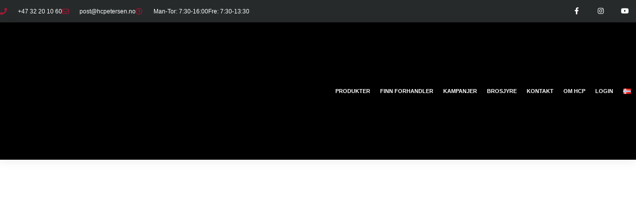

--- FILE ---
content_type: text/html; charset=UTF-8
request_url: https://hcpetersen.no/stump-grinder/
body_size: 76096
content:
<!DOCTYPE html>
<html lang="nb-NO">
<head>
<meta charset="UTF-8">
<meta name="viewport" content="width=device-width, initial-scale=1">
	<link rel="profile" href="https://gmpg.org/xfn/11"> 
	<meta name='robots' content='index, follow, max-image-preview:large, max-snippet:-1, max-video-preview:-1' />
<script id="cookieyes" type="text/javascript" src="https://cdn-cookieyes.com/client_data/8258de3f8b2cb29b877d6038/script.js"></script><link rel="alternate" href="https://hcpetersen.no/stump-grinder/" hreflang="nb" />
<link rel="alternate" href="https://hcpetersen.dk/street-washer/" hreflang="da" />

	<!-- This site is optimized with the Yoast SEO plugin v26.8 - https://yoast.com/product/yoast-seo-wordpress/ -->
	<title>Stubbemølle fra MultiOne » Langvarig skæreydelse | HC Petersen</title>
	<meta name="description" content="Med sine næsten 200 redskaber, løser en MultiOne minilæsser utallige arbejdsopgaver ✓ Se alle dens originale kvalitets redskaber »" />
	<link rel="canonical" href="https://hcpetersen.no/stump-grinder/" />
	<meta property="og:locale" content="nb_NO" />
	<meta property="og:locale:alternate" content="da_DK" />
	<meta property="og:type" content="article" />
	<meta property="og:title" content="Stubbemølle fra MultiOne » Langvarig skæreydelse | HC Petersen" />
	<meta property="og:description" content="Med sine næsten 200 redskaber, løser en MultiOne minilæsser utallige arbejdsopgaver ✓ Se alle dens originale kvalitets redskaber »" />
	<meta property="og:url" content="https://hcpetersen.no/stump-grinder/" />
	<meta property="og:site_name" content="HC Petersen" />
	<meta property="article:published_time" content="2022-12-14T14:39:16+00:00" />
	<meta property="article:modified_time" content="2023-03-19T13:57:28+00:00" />
	<meta property="og:image" content="https://hcpetersen.no/wp-content/uploads/2020/04/Multione-stump-grinder-01-1030x689-1.png" />
	<meta property="og:image:width" content="700" />
	<meta property="og:image:height" content="468" />
	<meta property="og:image:type" content="image/png" />
	<meta name="author" content="Joan" />
	<meta name="twitter:card" content="summary_large_image" />
	<meta name="twitter:label1" content="Written by" />
	<meta name="twitter:data1" content="Joan" />
	<meta name="twitter:label2" content="Est. reading time" />
	<meta name="twitter:data2" content="3 minutes" />
	<script type="application/ld+json" class="yoast-schema-graph">{"@context":"https://schema.org","@graph":[{"@type":"Article","@id":"https://hcpetersen.no/stump-grinder/#article","isPartOf":{"@id":"https://hcpetersen.no/stump-grinder/"},"author":{"name":"Joan","@id":"https://hcpetersen.no/#/schema/person/0dc724cdad1d2260ae75c018c795fd4a"},"headline":"STUBBFRES MED SIDESVING","datePublished":"2022-12-14T14:39:16+00:00","dateModified":"2023-03-19T13:57:28+00:00","mainEntityOfPage":{"@id":"https://hcpetersen.no/stump-grinder/"},"wordCount":174,"commentCount":0,"publisher":{"@id":"https://hcpetersen.no/#organization"},"image":{"@id":"https://hcpetersen.no/stump-grinder/#primaryimage"},"thumbnailUrl":"https://hcpetersen.no/wp-content/uploads/2020/04/Multione-stump-grinder-01-1030x689-1.png","articleSection":["Have &amp; Anlæg NO"],"inLanguage":"nb-NO"},{"@type":"WebPage","@id":"https://hcpetersen.no/stump-grinder/","url":"https://hcpetersen.no/stump-grinder/","name":"Stubbemølle fra MultiOne » Langvarig skæreydelse | HC Petersen","isPartOf":{"@id":"https://hcpetersen.no/#website"},"primaryImageOfPage":{"@id":"https://hcpetersen.no/stump-grinder/#primaryimage"},"image":{"@id":"https://hcpetersen.no/stump-grinder/#primaryimage"},"thumbnailUrl":"https://hcpetersen.no/wp-content/uploads/2020/04/Multione-stump-grinder-01-1030x689-1.png","datePublished":"2022-12-14T14:39:16+00:00","dateModified":"2023-03-19T13:57:28+00:00","description":"Med sine næsten 200 redskaber, løser en MultiOne minilæsser utallige arbejdsopgaver ✓ Se alle dens originale kvalitets redskaber »","breadcrumb":{"@id":"https://hcpetersen.no/stump-grinder/#breadcrumb"},"inLanguage":"nb-NO","potentialAction":[{"@type":"ReadAction","target":["https://hcpetersen.no/stump-grinder/"]}]},{"@type":"ImageObject","inLanguage":"nb-NO","@id":"https://hcpetersen.no/stump-grinder/#primaryimage","url":"https://hcpetersen.no/wp-content/uploads/2020/04/Multione-stump-grinder-01-1030x689-1.png","contentUrl":"https://hcpetersen.no/wp-content/uploads/2020/04/Multione-stump-grinder-01-1030x689-1.png","width":700,"height":468},{"@type":"BreadcrumbList","@id":"https://hcpetersen.no/stump-grinder/#breadcrumb","itemListElement":[{"@type":"ListItem","position":1,"name":"Hjem","item":"https://hcpetersen.no/"},{"@type":"ListItem","position":2,"name":"STUBBFRES MED SIDESVING"}]},{"@type":"WebSite","@id":"https://hcpetersen.no/#website","url":"https://hcpetersen.no/","name":"HC Petersen","description":"","publisher":{"@id":"https://hcpetersen.no/#organization"},"potentialAction":[{"@type":"SearchAction","target":{"@type":"EntryPoint","urlTemplate":"https://hcpetersen.no/?s={search_term_string}"},"query-input":{"@type":"PropertyValueSpecification","valueRequired":true,"valueName":"search_term_string"}}],"inLanguage":"nb-NO"},{"@type":"Organization","@id":"https://hcpetersen.no/#organization","name":"HCP","url":"https://hcpetersen.no/","logo":{"@type":"ImageObject","inLanguage":"nb-NO","@id":"https://hcpetersen.no/#/schema/logo/image/","url":"https://hcpetersen.no/wp-content/uploads/2019/09/HCP-Logo-CMYK_neg-scaled.png","contentUrl":"https://hcpetersen.no/wp-content/uploads/2019/09/HCP-Logo-CMYK_neg-scaled.png","width":2560,"height":532,"caption":"HCP"},"image":{"@id":"https://hcpetersen.no/#/schema/logo/image/"}},{"@type":"Person","@id":"https://hcpetersen.no/#/schema/person/0dc724cdad1d2260ae75c018c795fd4a","name":"Joan","image":{"@type":"ImageObject","inLanguage":"nb-NO","@id":"https://hcpetersen.no/#/schema/person/image/","url":"https://secure.gravatar.com/avatar/9920f76c0923f988a07c1dea1d57ffe992b0f4ec86249b648dd3f498ba9e3174?s=96&d=mm&r=g","contentUrl":"https://secure.gravatar.com/avatar/9920f76c0923f988a07c1dea1d57ffe992b0f4ec86249b648dd3f498ba9e3174?s=96&d=mm&r=g","caption":"Joan"},"url":"https://hcpetersen.no/author/joan/"}]}</script>
	<!-- / Yoast SEO plugin. -->


<link rel='dns-prefetch' href='//use.fontawesome.com' />
<link rel="alternate" type="application/rss+xml" title="HC Petersen &raquo; Feed" href="https://hcpetersen.no/feed/" />
<link rel="alternate" title="oEmbed (JSON)" type="application/json+oembed" href="https://hcpetersen.no/wp-json/oembed/1.0/embed?url=https%3A%2F%2Fhcpetersen.no%2Fstump-grinder%2F&#038;lang=nb" />
<link rel="alternate" title="oEmbed (XML)" type="text/xml+oembed" href="https://hcpetersen.no/wp-json/oembed/1.0/embed?url=https%3A%2F%2Fhcpetersen.no%2Fstump-grinder%2F&#038;format=xml&#038;lang=nb" />
		<style>
			.lazyload,
			.lazyloading {
				max-width: 100%;
			}
		</style>
		<style id='wp-img-auto-sizes-contain-inline-css'>
img:is([sizes=auto i],[sizes^="auto," i]){contain-intrinsic-size:3000px 1500px}
/*# sourceURL=wp-img-auto-sizes-contain-inline-css */
</style>

<link rel='stylesheet' id='astra-theme-css-css' href='https://hcpetersen.no/wp-content/themes/astra/assets/css/minified/style.min.css?ver=4.12.0' media='all' />
<style id='astra-theme-css-inline-css'>
.ast-no-sidebar .entry-content .alignfull {margin-left: calc( -50vw + 50%);margin-right: calc( -50vw + 50%);max-width: 100vw;width: 100vw;}.ast-no-sidebar .entry-content .alignwide {margin-left: calc(-41vw + 50%);margin-right: calc(-41vw + 50%);max-width: unset;width: unset;}.ast-no-sidebar .entry-content .alignfull .alignfull,.ast-no-sidebar .entry-content .alignfull .alignwide,.ast-no-sidebar .entry-content .alignwide .alignfull,.ast-no-sidebar .entry-content .alignwide .alignwide,.ast-no-sidebar .entry-content .wp-block-column .alignfull,.ast-no-sidebar .entry-content .wp-block-column .alignwide{width: 100%;margin-left: auto;margin-right: auto;}.wp-block-gallery,.blocks-gallery-grid {margin: 0;}.wp-block-separator {max-width: 100px;}.wp-block-separator.is-style-wide,.wp-block-separator.is-style-dots {max-width: none;}.entry-content .has-2-columns .wp-block-column:first-child {padding-right: 10px;}.entry-content .has-2-columns .wp-block-column:last-child {padding-left: 10px;}@media (max-width: 782px) {.entry-content .wp-block-columns .wp-block-column {flex-basis: 100%;}.entry-content .has-2-columns .wp-block-column:first-child {padding-right: 0;}.entry-content .has-2-columns .wp-block-column:last-child {padding-left: 0;}}body .entry-content .wp-block-latest-posts {margin-left: 0;}body .entry-content .wp-block-latest-posts li {list-style: none;}.ast-no-sidebar .ast-container .entry-content .wp-block-latest-posts {margin-left: 0;}.ast-header-break-point .entry-content .alignwide {margin-left: auto;margin-right: auto;}.entry-content .blocks-gallery-item img {margin-bottom: auto;}.wp-block-pullquote {border-top: 4px solid #555d66;border-bottom: 4px solid #555d66;color: #40464d;}:root{--ast-post-nav-space:0;--ast-container-default-xlg-padding:6.67em;--ast-container-default-lg-padding:5.67em;--ast-container-default-slg-padding:4.34em;--ast-container-default-md-padding:3.34em;--ast-container-default-sm-padding:6.67em;--ast-container-default-xs-padding:2.4em;--ast-container-default-xxs-padding:1.4em;--ast-code-block-background:#EEEEEE;--ast-comment-inputs-background:#FAFAFA;--ast-normal-container-width:1200px;--ast-narrow-container-width:750px;--ast-blog-title-font-weight:normal;--ast-blog-meta-weight:inherit;--ast-global-color-primary:var(--ast-global-color-5);--ast-global-color-secondary:var(--ast-global-color-4);--ast-global-color-alternate-background:var(--ast-global-color-7);--ast-global-color-subtle-background:var(--ast-global-color-6);--ast-bg-style-guide:var( --ast-global-color-secondary,--ast-global-color-5 );--ast-shadow-style-guide:0px 0px 4px 0 #00000057;--ast-global-dark-bg-style:#fff;--ast-global-dark-lfs:#fbfbfb;--ast-widget-bg-color:#fafafa;--ast-wc-container-head-bg-color:#fbfbfb;--ast-title-layout-bg:#eeeeee;--ast-search-border-color:#e7e7e7;--ast-lifter-hover-bg:#e6e6e6;--ast-gallery-block-color:#000;--srfm-color-input-label:var(--ast-global-color-2);}html{font-size:93.75%;}a,.page-title{color:#a91735;}a:hover,a:focus{color:#3a3a3a;}body,button,input,select,textarea,.ast-button,.ast-custom-button{font-family:Helvetica,Verdana,Arial,sans-serif;font-weight:400;font-size:15px;font-size:1rem;}blockquote{color:#000000;}.ast-site-identity .site-title a{color:var(--ast-global-color-2);}.site-title{font-size:35px;font-size:2.3333333333333rem;display:block;}.site-header .site-description{font-size:15px;font-size:1rem;display:none;}.entry-title{font-size:40px;font-size:2.6666666666667rem;}.archive .ast-article-post .ast-article-inner,.blog .ast-article-post .ast-article-inner,.archive .ast-article-post .ast-article-inner:hover,.blog .ast-article-post .ast-article-inner:hover{overflow:hidden;}h1,.entry-content :where(h1){font-size:40px;font-size:2.6666666666667rem;line-height:1.4em;}h2,.entry-content :where(h2){font-size:30px;font-size:2rem;line-height:1.3em;}h3,.entry-content :where(h3){font-size:25px;font-size:1.6666666666667rem;line-height:1.3em;}h4,.entry-content :where(h4){font-size:20px;font-size:1.3333333333333rem;line-height:1.2em;}h5,.entry-content :where(h5){font-size:18px;font-size:1.2rem;line-height:1.2em;}h6,.entry-content :where(h6){font-size:15px;font-size:1rem;line-height:1.25em;}::selection{background-color:#a91735;color:#ffffff;}body,h1,h2,h3,h4,h5,h6,.entry-title a,.entry-content :where(h1,h2,h3,h4,h5,h6){color:#3a3a3a;}.tagcloud a:hover,.tagcloud a:focus,.tagcloud a.current-item{color:#ffffff;border-color:#a91735;background-color:#a91735;}input:focus,input[type="text"]:focus,input[type="email"]:focus,input[type="url"]:focus,input[type="password"]:focus,input[type="reset"]:focus,input[type="search"]:focus,textarea:focus{border-color:#a91735;}input[type="radio"]:checked,input[type=reset],input[type="checkbox"]:checked,input[type="checkbox"]:hover:checked,input[type="checkbox"]:focus:checked,input[type=range]::-webkit-slider-thumb{border-color:#a91735;background-color:#a91735;box-shadow:none;}.site-footer a:hover + .post-count,.site-footer a:focus + .post-count{background:#a91735;border-color:#a91735;}.single .nav-links .nav-previous,.single .nav-links .nav-next{color:#a91735;}.entry-meta,.entry-meta *{line-height:1.45;color:#a91735;}.entry-meta a:not(.ast-button):hover,.entry-meta a:not(.ast-button):hover *,.entry-meta a:not(.ast-button):focus,.entry-meta a:not(.ast-button):focus *,.page-links > .page-link,.page-links .page-link:hover,.post-navigation a:hover{color:#3a3a3a;}#cat option,.secondary .calendar_wrap thead a,.secondary .calendar_wrap thead a:visited{color:#a91735;}.secondary .calendar_wrap #today,.ast-progress-val span{background:#a91735;}.secondary a:hover + .post-count,.secondary a:focus + .post-count{background:#a91735;border-color:#a91735;}.calendar_wrap #today > a{color:#ffffff;}.page-links .page-link,.single .post-navigation a{color:#a91735;}.ast-search-menu-icon .search-form button.search-submit{padding:0 4px;}.ast-search-menu-icon form.search-form{padding-right:0;}.ast-header-search .ast-search-menu-icon.ast-dropdown-active .search-form,.ast-header-search .ast-search-menu-icon.ast-dropdown-active .search-field:focus{transition:all 0.2s;}.search-form input.search-field:focus{outline:none;}.widget-title,.widget .wp-block-heading{font-size:21px;font-size:1.4rem;color:#3a3a3a;}.ast-search-menu-icon.slide-search a:focus-visible:focus-visible,.astra-search-icon:focus-visible,#close:focus-visible,a:focus-visible,.ast-menu-toggle:focus-visible,.site .skip-link:focus-visible,.wp-block-loginout input:focus-visible,.wp-block-search.wp-block-search__button-inside .wp-block-search__inside-wrapper,.ast-header-navigation-arrow:focus-visible,.ast-orders-table__row .ast-orders-table__cell:focus-visible,a#ast-apply-coupon:focus-visible,#ast-apply-coupon:focus-visible,#close:focus-visible,.button.search-submit:focus-visible,#search_submit:focus,.normal-search:focus-visible,.ast-header-account-wrap:focus-visible,.astra-cart-drawer-close:focus,.ast-single-variation:focus,.ast-button:focus,.ast-builder-button-wrap:has(.ast-custom-button-link:focus),.ast-builder-button-wrap .ast-custom-button-link:focus{outline-style:dotted;outline-color:inherit;outline-width:thin;}input:focus,input[type="text"]:focus,input[type="email"]:focus,input[type="url"]:focus,input[type="password"]:focus,input[type="reset"]:focus,input[type="search"]:focus,input[type="number"]:focus,textarea:focus,.wp-block-search__input:focus,[data-section="section-header-mobile-trigger"] .ast-button-wrap .ast-mobile-menu-trigger-minimal:focus,.ast-mobile-popup-drawer.active .menu-toggle-close:focus,#ast-scroll-top:focus,#coupon_code:focus,#ast-coupon-code:focus{border-style:dotted;border-color:inherit;border-width:thin;}input{outline:none;}.main-header-menu .menu-link,.ast-header-custom-item a{color:#3a3a3a;}.main-header-menu .menu-item:hover > .menu-link,.main-header-menu .menu-item:hover > .ast-menu-toggle,.main-header-menu .ast-masthead-custom-menu-items a:hover,.main-header-menu .menu-item.focus > .menu-link,.main-header-menu .menu-item.focus > .ast-menu-toggle,.main-header-menu .current-menu-item > .menu-link,.main-header-menu .current-menu-ancestor > .menu-link,.main-header-menu .current-menu-item > .ast-menu-toggle,.main-header-menu .current-menu-ancestor > .ast-menu-toggle{color:#a91735;}.header-main-layout-3 .ast-main-header-bar-alignment{margin-right:auto;}.header-main-layout-2 .site-header-section-left .ast-site-identity{text-align:left;}.ast-logo-title-inline .site-logo-img{padding-right:1em;}.site-logo-img img{ transition:all 0.2s linear;}body .ast-oembed-container *{position:absolute;top:0;width:100%;height:100%;left:0;}body .wp-block-embed-pocket-casts .ast-oembed-container *{position:unset;}.ast-header-break-point .ast-mobile-menu-buttons-minimal.menu-toggle{background:transparent;color:#a91735;}.ast-header-break-point .ast-mobile-menu-buttons-outline.menu-toggle{background:transparent;border:1px solid #a91735;color:#a91735;}.ast-header-break-point .ast-mobile-menu-buttons-fill.menu-toggle{background:#a91735;}.ast-single-post-featured-section + article {margin-top: 2em;}.site-content .ast-single-post-featured-section img {width: 100%;overflow: hidden;object-fit: cover;}.site > .ast-single-related-posts-container {margin-top: 0;}@media (min-width: 769px) {.ast-desktop .ast-container--narrow {max-width: var(--ast-narrow-container-width);margin: 0 auto;}}.ast-page-builder-template .hentry {margin: 0;}.ast-page-builder-template .site-content > .ast-container {max-width: 100%;padding: 0;}.ast-page-builder-template .site .site-content #primary {padding: 0;margin: 0;}.ast-page-builder-template .no-results {text-align: center;margin: 4em auto;}.ast-page-builder-template .ast-pagination {padding: 2em;}.ast-page-builder-template .entry-header.ast-no-title.ast-no-thumbnail {margin-top: 0;}.ast-page-builder-template .entry-header.ast-header-without-markup {margin-top: 0;margin-bottom: 0;}.ast-page-builder-template .entry-header.ast-no-title.ast-no-meta {margin-bottom: 0;}.ast-page-builder-template.single .post-navigation {padding-bottom: 2em;}.ast-page-builder-template.single-post .site-content > .ast-container {max-width: 100%;}.ast-page-builder-template .entry-header {margin-top: 4em;margin-left: auto;margin-right: auto;padding-left: 20px;padding-right: 20px;}.single.ast-page-builder-template .entry-header {padding-left: 20px;padding-right: 20px;}.ast-page-builder-template .ast-archive-description {margin: 4em auto 0;padding-left: 20px;padding-right: 20px;}.ast-page-builder-template.ast-no-sidebar .entry-content .alignwide {margin-left: 0;margin-right: 0;}.footer-adv .footer-adv-overlay{border-top-style:solid;border-top-color:#7a7a7a;}@media( max-width: 420px ) {.single .nav-links .nav-previous,.single .nav-links .nav-next {width: 100%;text-align: center;}}.wp-block-buttons.aligncenter{justify-content:center;}@media (max-width:782px){.entry-content .wp-block-columns .wp-block-column{margin-left:0px;}}.wp-block-image.aligncenter{margin-left:auto;margin-right:auto;}.wp-block-table.aligncenter{margin-left:auto;margin-right:auto;}.wp-block-buttons .wp-block-button.is-style-outline .wp-block-button__link.wp-element-button,.ast-outline-button,.wp-block-uagb-buttons-child .uagb-buttons-repeater.ast-outline-button{border-top-width:2px;border-right-width:2px;border-bottom-width:2px;border-left-width:2px;font-family:inherit;font-weight:inherit;line-height:1em;border-top-left-radius:2px;border-top-right-radius:2px;border-bottom-right-radius:2px;border-bottom-left-radius:2px;}.wp-block-button .wp-block-button__link.wp-element-button.is-style-outline:not(.has-background),.wp-block-button.is-style-outline>.wp-block-button__link.wp-element-button:not(.has-background),.ast-outline-button{background-color:transparent;}.entry-content[data-ast-blocks-layout] > figure{margin-bottom:1em;}.elementor-widget-container .elementor-loop-container .e-loop-item[data-elementor-type="loop-item"]{width:100%;}@media (max-width:768px){.ast-left-sidebar #content > .ast-container{display:flex;flex-direction:column-reverse;width:100%;}.ast-separate-container .ast-article-post,.ast-separate-container .ast-article-single{padding:1.5em 2.14em;}.ast-author-box img.avatar{margin:20px 0 0 0;}}@media (min-width:769px){.ast-separate-container.ast-right-sidebar #primary,.ast-separate-container.ast-left-sidebar #primary{border:0;}.search-no-results.ast-separate-container #primary{margin-bottom:4em;}}.menu-toggle,button,.ast-button,.ast-custom-button,.button,input#submit,input[type="button"],input[type="submit"],input[type="reset"]{color:#ffffff;border-color:#a91735;background-color:#a91735;border-top-left-radius:2px;border-top-right-radius:2px;border-bottom-right-radius:2px;border-bottom-left-radius:2px;padding-top:10px;padding-right:40px;padding-bottom:10px;padding-left:40px;font-family:inherit;font-weight:inherit;}button:focus,.menu-toggle:hover,button:hover,.ast-button:hover,.ast-custom-button:hover .button:hover,.ast-custom-button:hover,input[type=reset]:hover,input[type=reset]:focus,input#submit:hover,input#submit:focus,input[type="button"]:hover,input[type="button"]:focus,input[type="submit"]:hover,input[type="submit"]:focus{color:#ffffff;background-color:#3a3a3a;border-color:#3a3a3a;}@media (max-width:768px){.ast-mobile-header-stack .main-header-bar .ast-search-menu-icon{display:inline-block;}.ast-header-break-point.ast-header-custom-item-outside .ast-mobile-header-stack .main-header-bar .ast-search-icon{margin:0;}.ast-comment-avatar-wrap img{max-width:2.5em;}.ast-comment-meta{padding:0 1.8888em 1.3333em;}.ast-separate-container .ast-comment-list li.depth-1{padding:1.5em 2.14em;}.ast-separate-container .comment-respond{padding:2em 2.14em;}}@media (min-width:544px){.ast-container{max-width:100%;}}@media (max-width:544px){.ast-separate-container .ast-article-post,.ast-separate-container .ast-article-single,.ast-separate-container .comments-title,.ast-separate-container .ast-archive-description{padding:1.5em 1em;}.ast-separate-container #content .ast-container{padding-left:0.54em;padding-right:0.54em;}.ast-separate-container .ast-comment-list .bypostauthor{padding:.5em;}.ast-search-menu-icon.ast-dropdown-active .search-field{width:170px;}.site-branding img,.site-header .site-logo-img .custom-logo-link img{max-width:100%;}} #ast-mobile-header .ast-site-header-cart-li a{pointer-events:none;}.ast-no-sidebar.ast-separate-container .entry-content .alignfull {margin-left: -6.67em;margin-right: -6.67em;width: auto;}@media (max-width: 1200px) {.ast-no-sidebar.ast-separate-container .entry-content .alignfull {margin-left: -2.4em;margin-right: -2.4em;}}@media (max-width: 768px) {.ast-no-sidebar.ast-separate-container .entry-content .alignfull {margin-left: -2.14em;margin-right: -2.14em;}}@media (max-width: 544px) {.ast-no-sidebar.ast-separate-container .entry-content .alignfull {margin-left: -1em;margin-right: -1em;}}.ast-no-sidebar.ast-separate-container .entry-content .alignwide {margin-left: -20px;margin-right: -20px;}.ast-no-sidebar.ast-separate-container .entry-content .wp-block-column .alignfull,.ast-no-sidebar.ast-separate-container .entry-content .wp-block-column .alignwide {margin-left: auto;margin-right: auto;width: 100%;}@media (max-width:768px){.site-title{display:block;}.site-header .site-description{display:none;}h1,.entry-content :where(h1){font-size:30px;}h2,.entry-content :where(h2){font-size:25px;}h3,.entry-content :where(h3){font-size:20px;}}@media (max-width:544px){.site-title{display:block;}.site-header .site-description{display:none;}h1,.entry-content :where(h1){font-size:30px;}h2,.entry-content :where(h2){font-size:25px;}h3,.entry-content :where(h3){font-size:20px;}}@media (max-width:768px){html{font-size:85.5%;}}@media (max-width:544px){html{font-size:85.5%;}}@media (min-width:769px){.ast-container{max-width:1240px;}}@font-face {font-family: "Astra";src: url(https://hcpetersen.no/wp-content/themes/astra/assets/fonts/astra.woff) format("woff"),url(https://hcpetersen.no/wp-content/themes/astra/assets/fonts/astra.ttf) format("truetype"),url(https://hcpetersen.no/wp-content/themes/astra/assets/fonts/astra.svg#astra) format("svg");font-weight: normal;font-style: normal;font-display: fallback;}@media (max-width:921px) {.main-header-bar .main-header-bar-navigation{display:none;}}.ast-desktop .main-header-menu.submenu-with-border .sub-menu,.ast-desktop .main-header-menu.submenu-with-border .astra-full-megamenu-wrapper{border-color:#a91735;}.ast-desktop .main-header-menu.submenu-with-border .sub-menu{border-top-width:2px;border-style:solid;}.ast-desktop .main-header-menu.submenu-with-border .sub-menu .sub-menu{top:-2px;}.ast-desktop .main-header-menu.submenu-with-border .sub-menu .menu-link,.ast-desktop .main-header-menu.submenu-with-border .children .menu-link{border-bottom-width:0px;border-style:solid;border-color:#eaeaea;}@media (min-width:769px){.main-header-menu .sub-menu .menu-item.ast-left-align-sub-menu:hover > .sub-menu,.main-header-menu .sub-menu .menu-item.ast-left-align-sub-menu.focus > .sub-menu{margin-left:-0px;}}.ast-small-footer{border-top-style:solid;border-top-width:1px;border-top-color:#7a7a7a;}.ast-small-footer-wrap{text-align:center;}.site .comments-area{padding-bottom:3em;}.ast-header-break-point.ast-header-custom-item-inside .main-header-bar .main-header-bar-navigation .ast-search-icon {display: none;}.ast-header-break-point.ast-header-custom-item-inside .main-header-bar .ast-search-menu-icon .search-form {padding: 0;display: block;overflow: hidden;}.ast-header-break-point .ast-header-custom-item .widget:last-child {margin-bottom: 1em;}.ast-header-custom-item .widget {margin: 0.5em;display: inline-block;vertical-align: middle;}.ast-header-custom-item .widget p {margin-bottom: 0;}.ast-header-custom-item .widget li {width: auto;}.ast-header-custom-item-inside .button-custom-menu-item .menu-link {display: none;}.ast-header-custom-item-inside.ast-header-break-point .button-custom-menu-item .ast-custom-button-link {display: none;}.ast-header-custom-item-inside.ast-header-break-point .button-custom-menu-item .menu-link {display: block;}.ast-header-break-point.ast-header-custom-item-outside .main-header-bar .ast-search-icon {margin-right: 1em;}.ast-header-break-point.ast-header-custom-item-inside .main-header-bar .ast-search-menu-icon .search-field,.ast-header-break-point.ast-header-custom-item-inside .main-header-bar .ast-search-menu-icon.ast-inline-search .search-field {width: 100%;padding-right: 5.5em;}.ast-header-break-point.ast-header-custom-item-inside .main-header-bar .ast-search-menu-icon .search-submit {display: block;position: absolute;height: 100%;top: 0;right: 0;padding: 0 1em;border-radius: 0;}.ast-header-break-point .ast-header-custom-item .ast-masthead-custom-menu-items {padding-left: 20px;padding-right: 20px;margin-bottom: 1em;margin-top: 1em;}.ast-header-custom-item-inside.ast-header-break-point .button-custom-menu-item {padding-left: 0;padding-right: 0;margin-top: 0;margin-bottom: 0;}.astra-icon-down_arrow::after {content: "\e900";font-family: Astra;}.astra-icon-close::after {content: "\e5cd";font-family: Astra;}.astra-icon-drag_handle::after {content: "\e25d";font-family: Astra;}.astra-icon-format_align_justify::after {content: "\e235";font-family: Astra;}.astra-icon-menu::after {content: "\e5d2";font-family: Astra;}.astra-icon-reorder::after {content: "\e8fe";font-family: Astra;}.astra-icon-search::after {content: "\e8b6";font-family: Astra;}.astra-icon-zoom_in::after {content: "\e56b";font-family: Astra;}.astra-icon-check-circle::after {content: "\e901";font-family: Astra;}.astra-icon-shopping-cart::after {content: "\f07a";font-family: Astra;}.astra-icon-shopping-bag::after {content: "\f290";font-family: Astra;}.astra-icon-shopping-basket::after {content: "\f291";font-family: Astra;}.astra-icon-circle-o::after {content: "\e903";font-family: Astra;}.astra-icon-certificate::after {content: "\e902";font-family: Astra;}blockquote {padding: 1.2em;}:root .has-ast-global-color-0-color{color:var(--ast-global-color-0);}:root .has-ast-global-color-0-background-color{background-color:var(--ast-global-color-0);}:root .wp-block-button .has-ast-global-color-0-color{color:var(--ast-global-color-0);}:root .wp-block-button .has-ast-global-color-0-background-color{background-color:var(--ast-global-color-0);}:root .has-ast-global-color-1-color{color:var(--ast-global-color-1);}:root .has-ast-global-color-1-background-color{background-color:var(--ast-global-color-1);}:root .wp-block-button .has-ast-global-color-1-color{color:var(--ast-global-color-1);}:root .wp-block-button .has-ast-global-color-1-background-color{background-color:var(--ast-global-color-1);}:root .has-ast-global-color-2-color{color:var(--ast-global-color-2);}:root .has-ast-global-color-2-background-color{background-color:var(--ast-global-color-2);}:root .wp-block-button .has-ast-global-color-2-color{color:var(--ast-global-color-2);}:root .wp-block-button .has-ast-global-color-2-background-color{background-color:var(--ast-global-color-2);}:root .has-ast-global-color-3-color{color:var(--ast-global-color-3);}:root .has-ast-global-color-3-background-color{background-color:var(--ast-global-color-3);}:root .wp-block-button .has-ast-global-color-3-color{color:var(--ast-global-color-3);}:root .wp-block-button .has-ast-global-color-3-background-color{background-color:var(--ast-global-color-3);}:root .has-ast-global-color-4-color{color:var(--ast-global-color-4);}:root .has-ast-global-color-4-background-color{background-color:var(--ast-global-color-4);}:root .wp-block-button .has-ast-global-color-4-color{color:var(--ast-global-color-4);}:root .wp-block-button .has-ast-global-color-4-background-color{background-color:var(--ast-global-color-4);}:root .has-ast-global-color-5-color{color:var(--ast-global-color-5);}:root .has-ast-global-color-5-background-color{background-color:var(--ast-global-color-5);}:root .wp-block-button .has-ast-global-color-5-color{color:var(--ast-global-color-5);}:root .wp-block-button .has-ast-global-color-5-background-color{background-color:var(--ast-global-color-5);}:root .has-ast-global-color-6-color{color:var(--ast-global-color-6);}:root .has-ast-global-color-6-background-color{background-color:var(--ast-global-color-6);}:root .wp-block-button .has-ast-global-color-6-color{color:var(--ast-global-color-6);}:root .wp-block-button .has-ast-global-color-6-background-color{background-color:var(--ast-global-color-6);}:root .has-ast-global-color-7-color{color:var(--ast-global-color-7);}:root .has-ast-global-color-7-background-color{background-color:var(--ast-global-color-7);}:root .wp-block-button .has-ast-global-color-7-color{color:var(--ast-global-color-7);}:root .wp-block-button .has-ast-global-color-7-background-color{background-color:var(--ast-global-color-7);}:root .has-ast-global-color-8-color{color:var(--ast-global-color-8);}:root .has-ast-global-color-8-background-color{background-color:var(--ast-global-color-8);}:root .wp-block-button .has-ast-global-color-8-color{color:var(--ast-global-color-8);}:root .wp-block-button .has-ast-global-color-8-background-color{background-color:var(--ast-global-color-8);}:root{--ast-global-color-0:#0170B9;--ast-global-color-1:#3a3a3a;--ast-global-color-2:#3a3a3a;--ast-global-color-3:#4B4F58;--ast-global-color-4:#F5F5F5;--ast-global-color-5:#FFFFFF;--ast-global-color-6:#E5E5E5;--ast-global-color-7:#424242;--ast-global-color-8:#000000;}:root {--ast-border-color : #dddddd;}.ast-single-entry-banner {-js-display: flex;display: flex;flex-direction: column;justify-content: center;text-align: center;position: relative;background: var(--ast-title-layout-bg);}.ast-single-entry-banner[data-banner-layout="layout-1"] {max-width: 1200px;background: inherit;padding: 20px 0;}.ast-single-entry-banner[data-banner-width-type="custom"] {margin: 0 auto;width: 100%;}.ast-single-entry-banner + .site-content .entry-header {margin-bottom: 0;}.site .ast-author-avatar {--ast-author-avatar-size: ;}a.ast-underline-text {text-decoration: underline;}.ast-container > .ast-terms-link {position: relative;display: block;}a.ast-button.ast-badge-tax {padding: 4px 8px;border-radius: 3px;font-size: inherit;}header.entry-header{text-align:left;}header.entry-header .entry-title{font-size:30px;font-size:2rem;}header.entry-header > *:not(:last-child){margin-bottom:10px;}@media (max-width:768px){header.entry-header{text-align:left;}}@media (max-width:544px){header.entry-header{text-align:left;}}.ast-archive-entry-banner {-js-display: flex;display: flex;flex-direction: column;justify-content: center;text-align: center;position: relative;background: var(--ast-title-layout-bg);}.ast-archive-entry-banner[data-banner-width-type="custom"] {margin: 0 auto;width: 100%;}.ast-archive-entry-banner[data-banner-layout="layout-1"] {background: inherit;padding: 20px 0;text-align: left;}body.archive .ast-archive-description{max-width:1200px;width:100%;text-align:left;padding-top:3em;padding-right:3em;padding-bottom:3em;padding-left:3em;}body.archive .ast-archive-description .ast-archive-title,body.archive .ast-archive-description .ast-archive-title *{font-size:40px;font-size:2.6666666666667rem;}body.archive .ast-archive-description > *:not(:last-child){margin-bottom:10px;}@media (max-width:768px){body.archive .ast-archive-description{text-align:left;}}@media (max-width:544px){body.archive .ast-archive-description{text-align:left;}}.ast-breadcrumbs .trail-browse,.ast-breadcrumbs .trail-items,.ast-breadcrumbs .trail-items li{display:inline-block;margin:0;padding:0;border:none;background:inherit;text-indent:0;text-decoration:none;}.ast-breadcrumbs .trail-browse{font-size:inherit;font-style:inherit;font-weight:inherit;color:inherit;}.ast-breadcrumbs .trail-items{list-style:none;}.trail-items li::after{padding:0 0.3em;content:"\00bb";}.trail-items li:last-of-type::after{display:none;}.elementor-widget-heading .elementor-heading-title{margin:0;}.elementor-page .ast-menu-toggle{color:unset !important;background:unset !important;}.elementor-post.elementor-grid-item.hentry{margin-bottom:0;}.woocommerce div.product .elementor-element.elementor-products-grid .related.products ul.products li.product,.elementor-element .elementor-wc-products .woocommerce[class*='columns-'] ul.products li.product{width:auto;margin:0;float:none;}body .elementor hr{background-color:#ccc;margin:0;}.ast-left-sidebar .elementor-section.elementor-section-stretched,.ast-right-sidebar .elementor-section.elementor-section-stretched{max-width:100%;left:0 !important;}.elementor-posts-container [CLASS*="ast-width-"]{width:100%;}.elementor-template-full-width .ast-container{display:block;}.elementor-screen-only,.screen-reader-text,.screen-reader-text span,.ui-helper-hidden-accessible{top:0 !important;}@media (max-width:544px){.elementor-element .elementor-wc-products .woocommerce[class*="columns-"] ul.products li.product{width:auto;margin:0;}.elementor-element .woocommerce .woocommerce-result-count{float:none;}}.ast-header-break-point .main-header-bar{border-bottom-width:1px;}@media (min-width:769px){.main-header-bar{border-bottom-width:1px;}}.main-header-menu .menu-item, #astra-footer-menu .menu-item, .main-header-bar .ast-masthead-custom-menu-items{-js-display:flex;display:flex;-webkit-box-pack:center;-webkit-justify-content:center;-moz-box-pack:center;-ms-flex-pack:center;justify-content:center;-webkit-box-orient:vertical;-webkit-box-direction:normal;-webkit-flex-direction:column;-moz-box-orient:vertical;-moz-box-direction:normal;-ms-flex-direction:column;flex-direction:column;}.main-header-menu > .menu-item > .menu-link, #astra-footer-menu > .menu-item > .menu-link{height:100%;-webkit-box-align:center;-webkit-align-items:center;-moz-box-align:center;-ms-flex-align:center;align-items:center;-js-display:flex;display:flex;}.ast-primary-menu-disabled .main-header-bar .ast-masthead-custom-menu-items{flex:unset;}.header-main-layout-1 .ast-flex.main-header-container, .header-main-layout-3 .ast-flex.main-header-container{-webkit-align-content:center;-ms-flex-line-pack:center;align-content:center;-webkit-box-align:center;-webkit-align-items:center;-moz-box-align:center;-ms-flex-align:center;align-items:center;}.main-header-menu .sub-menu .menu-item.menu-item-has-children > .menu-link:after{position:absolute;right:1em;top:50%;transform:translate(0,-50%) rotate(270deg);}.ast-header-break-point .main-header-bar .main-header-bar-navigation .page_item_has_children > .ast-menu-toggle::before, .ast-header-break-point .main-header-bar .main-header-bar-navigation .menu-item-has-children > .ast-menu-toggle::before, .ast-mobile-popup-drawer .main-header-bar-navigation .menu-item-has-children>.ast-menu-toggle::before, .ast-header-break-point .ast-mobile-header-wrap .main-header-bar-navigation .menu-item-has-children > .ast-menu-toggle::before{font-weight:bold;content:"\e900";font-family:Astra;text-decoration:inherit;display:inline-block;}.ast-header-break-point .main-navigation ul.sub-menu .menu-item .menu-link:before{content:"\e900";font-family:Astra;font-size:.65em;text-decoration:inherit;display:inline-block;transform:translate(0, -2px) rotateZ(270deg);margin-right:5px;}.widget_search .search-form:after{font-family:Astra;font-size:1.2em;font-weight:normal;content:"\e8b6";position:absolute;top:50%;right:15px;transform:translate(0, -50%);}.astra-search-icon::before{content:"\e8b6";font-family:Astra;font-style:normal;font-weight:normal;text-decoration:inherit;text-align:center;-webkit-font-smoothing:antialiased;-moz-osx-font-smoothing:grayscale;z-index:3;}.main-header-bar .main-header-bar-navigation .page_item_has_children > a:after, .main-header-bar .main-header-bar-navigation .menu-item-has-children > a:after, .menu-item-has-children .ast-header-navigation-arrow:after{content:"\e900";display:inline-block;font-family:Astra;font-size:.6rem;font-weight:bold;text-rendering:auto;-webkit-font-smoothing:antialiased;-moz-osx-font-smoothing:grayscale;margin-left:10px;line-height:normal;}.menu-item-has-children .sub-menu .ast-header-navigation-arrow:after{margin-left:0;}.ast-mobile-popup-drawer .main-header-bar-navigation .ast-submenu-expanded>.ast-menu-toggle::before{transform:rotateX(180deg);}.ast-header-break-point .main-header-bar-navigation .menu-item-has-children > .menu-link:after{display:none;}@media (min-width:769px){.ast-builder-menu .main-navigation > ul > li:last-child a{margin-right:0;}}.ast-separate-container .ast-article-inner{background-color:transparent;background-image:none;}.ast-separate-container .ast-article-post{background-color:var(--ast-global-color-5);}@media (max-width:768px){.ast-separate-container .ast-article-post{background-color:var(--ast-global-color-5);}}@media (max-width:544px){.ast-separate-container .ast-article-post{background-color:var(--ast-global-color-5);}}.ast-separate-container .ast-article-single:not(.ast-related-post), .ast-separate-container .error-404, .ast-separate-container .no-results, .single.ast-separate-container  .ast-author-meta, .ast-separate-container .related-posts-title-wrapper, .ast-separate-container .comments-count-wrapper, .ast-box-layout.ast-plain-container .site-content, .ast-padded-layout.ast-plain-container .site-content, .ast-separate-container .ast-archive-description, .ast-separate-container .comments-area .comment-respond, .ast-separate-container .comments-area .ast-comment-list li, .ast-separate-container .comments-area .comments-title{background-color:var(--ast-global-color-5);}@media (max-width:768px){.ast-separate-container .ast-article-single:not(.ast-related-post), .ast-separate-container .error-404, .ast-separate-container .no-results, .single.ast-separate-container  .ast-author-meta, .ast-separate-container .related-posts-title-wrapper, .ast-separate-container .comments-count-wrapper, .ast-box-layout.ast-plain-container .site-content, .ast-padded-layout.ast-plain-container .site-content, .ast-separate-container .ast-archive-description{background-color:var(--ast-global-color-5);}}@media (max-width:544px){.ast-separate-container .ast-article-single:not(.ast-related-post), .ast-separate-container .error-404, .ast-separate-container .no-results, .single.ast-separate-container  .ast-author-meta, .ast-separate-container .related-posts-title-wrapper, .ast-separate-container .comments-count-wrapper, .ast-box-layout.ast-plain-container .site-content, .ast-padded-layout.ast-plain-container .site-content, .ast-separate-container .ast-archive-description{background-color:var(--ast-global-color-5);}}.ast-separate-container.ast-two-container #secondary .widget{background-color:var(--ast-global-color-5);}@media (max-width:768px){.ast-separate-container.ast-two-container #secondary .widget{background-color:var(--ast-global-color-5);}}@media (max-width:544px){.ast-separate-container.ast-two-container #secondary .widget{background-color:var(--ast-global-color-5);}}:root{--e-global-color-astglobalcolor0:#0170B9;--e-global-color-astglobalcolor1:#3a3a3a;--e-global-color-astglobalcolor2:#3a3a3a;--e-global-color-astglobalcolor3:#4B4F58;--e-global-color-astglobalcolor4:#F5F5F5;--e-global-color-astglobalcolor5:#FFFFFF;--e-global-color-astglobalcolor6:#E5E5E5;--e-global-color-astglobalcolor7:#424242;--e-global-color-astglobalcolor8:#000000;}
/*# sourceURL=astra-theme-css-inline-css */
</style>
<link rel='stylesheet' id='astra-menu-animation-css' href='https://hcpetersen.no/wp-content/themes/astra/assets/css/minified/menu-animation.min.css?ver=4.12.0' media='all' />
<style id='wp-emoji-styles-inline-css'>

	img.wp-smiley, img.emoji {
		display: inline !important;
		border: none !important;
		box-shadow: none !important;
		height: 1em !important;
		width: 1em !important;
		margin: 0 0.07em !important;
		vertical-align: -0.1em !important;
		background: none !important;
		padding: 0 !important;
	}
/*# sourceURL=wp-emoji-styles-inline-css */
</style>
<style id='global-styles-inline-css'>
:root{--wp--preset--aspect-ratio--square: 1;--wp--preset--aspect-ratio--4-3: 4/3;--wp--preset--aspect-ratio--3-4: 3/4;--wp--preset--aspect-ratio--3-2: 3/2;--wp--preset--aspect-ratio--2-3: 2/3;--wp--preset--aspect-ratio--16-9: 16/9;--wp--preset--aspect-ratio--9-16: 9/16;--wp--preset--color--black: #000000;--wp--preset--color--cyan-bluish-gray: #abb8c3;--wp--preset--color--white: #ffffff;--wp--preset--color--pale-pink: #f78da7;--wp--preset--color--vivid-red: #cf2e2e;--wp--preset--color--luminous-vivid-orange: #ff6900;--wp--preset--color--luminous-vivid-amber: #fcb900;--wp--preset--color--light-green-cyan: #7bdcb5;--wp--preset--color--vivid-green-cyan: #00d084;--wp--preset--color--pale-cyan-blue: #8ed1fc;--wp--preset--color--vivid-cyan-blue: #0693e3;--wp--preset--color--vivid-purple: #9b51e0;--wp--preset--color--ast-global-color-0: var(--ast-global-color-0);--wp--preset--color--ast-global-color-1: var(--ast-global-color-1);--wp--preset--color--ast-global-color-2: var(--ast-global-color-2);--wp--preset--color--ast-global-color-3: var(--ast-global-color-3);--wp--preset--color--ast-global-color-4: var(--ast-global-color-4);--wp--preset--color--ast-global-color-5: var(--ast-global-color-5);--wp--preset--color--ast-global-color-6: var(--ast-global-color-6);--wp--preset--color--ast-global-color-7: var(--ast-global-color-7);--wp--preset--color--ast-global-color-8: var(--ast-global-color-8);--wp--preset--gradient--vivid-cyan-blue-to-vivid-purple: linear-gradient(135deg,rgb(6,147,227) 0%,rgb(155,81,224) 100%);--wp--preset--gradient--light-green-cyan-to-vivid-green-cyan: linear-gradient(135deg,rgb(122,220,180) 0%,rgb(0,208,130) 100%);--wp--preset--gradient--luminous-vivid-amber-to-luminous-vivid-orange: linear-gradient(135deg,rgb(252,185,0) 0%,rgb(255,105,0) 100%);--wp--preset--gradient--luminous-vivid-orange-to-vivid-red: linear-gradient(135deg,rgb(255,105,0) 0%,rgb(207,46,46) 100%);--wp--preset--gradient--very-light-gray-to-cyan-bluish-gray: linear-gradient(135deg,rgb(238,238,238) 0%,rgb(169,184,195) 100%);--wp--preset--gradient--cool-to-warm-spectrum: linear-gradient(135deg,rgb(74,234,220) 0%,rgb(151,120,209) 20%,rgb(207,42,186) 40%,rgb(238,44,130) 60%,rgb(251,105,98) 80%,rgb(254,248,76) 100%);--wp--preset--gradient--blush-light-purple: linear-gradient(135deg,rgb(255,206,236) 0%,rgb(152,150,240) 100%);--wp--preset--gradient--blush-bordeaux: linear-gradient(135deg,rgb(254,205,165) 0%,rgb(254,45,45) 50%,rgb(107,0,62) 100%);--wp--preset--gradient--luminous-dusk: linear-gradient(135deg,rgb(255,203,112) 0%,rgb(199,81,192) 50%,rgb(65,88,208) 100%);--wp--preset--gradient--pale-ocean: linear-gradient(135deg,rgb(255,245,203) 0%,rgb(182,227,212) 50%,rgb(51,167,181) 100%);--wp--preset--gradient--electric-grass: linear-gradient(135deg,rgb(202,248,128) 0%,rgb(113,206,126) 100%);--wp--preset--gradient--midnight: linear-gradient(135deg,rgb(2,3,129) 0%,rgb(40,116,252) 100%);--wp--preset--font-size--small: 13px;--wp--preset--font-size--medium: 20px;--wp--preset--font-size--large: 36px;--wp--preset--font-size--x-large: 42px;--wp--preset--spacing--20: 0.44rem;--wp--preset--spacing--30: 0.67rem;--wp--preset--spacing--40: 1rem;--wp--preset--spacing--50: 1.5rem;--wp--preset--spacing--60: 2.25rem;--wp--preset--spacing--70: 3.38rem;--wp--preset--spacing--80: 5.06rem;--wp--preset--shadow--natural: 6px 6px 9px rgba(0, 0, 0, 0.2);--wp--preset--shadow--deep: 12px 12px 50px rgba(0, 0, 0, 0.4);--wp--preset--shadow--sharp: 6px 6px 0px rgba(0, 0, 0, 0.2);--wp--preset--shadow--outlined: 6px 6px 0px -3px rgb(255, 255, 255), 6px 6px rgb(0, 0, 0);--wp--preset--shadow--crisp: 6px 6px 0px rgb(0, 0, 0);}:root { --wp--style--global--content-size: var(--wp--custom--ast-content-width-size);--wp--style--global--wide-size: var(--wp--custom--ast-wide-width-size); }:where(body) { margin: 0; }.wp-site-blocks > .alignleft { float: left; margin-right: 2em; }.wp-site-blocks > .alignright { float: right; margin-left: 2em; }.wp-site-blocks > .aligncenter { justify-content: center; margin-left: auto; margin-right: auto; }:where(.wp-site-blocks) > * { margin-block-start: 24px; margin-block-end: 0; }:where(.wp-site-blocks) > :first-child { margin-block-start: 0; }:where(.wp-site-blocks) > :last-child { margin-block-end: 0; }:root { --wp--style--block-gap: 24px; }:root :where(.is-layout-flow) > :first-child{margin-block-start: 0;}:root :where(.is-layout-flow) > :last-child{margin-block-end: 0;}:root :where(.is-layout-flow) > *{margin-block-start: 24px;margin-block-end: 0;}:root :where(.is-layout-constrained) > :first-child{margin-block-start: 0;}:root :where(.is-layout-constrained) > :last-child{margin-block-end: 0;}:root :where(.is-layout-constrained) > *{margin-block-start: 24px;margin-block-end: 0;}:root :where(.is-layout-flex){gap: 24px;}:root :where(.is-layout-grid){gap: 24px;}.is-layout-flow > .alignleft{float: left;margin-inline-start: 0;margin-inline-end: 2em;}.is-layout-flow > .alignright{float: right;margin-inline-start: 2em;margin-inline-end: 0;}.is-layout-flow > .aligncenter{margin-left: auto !important;margin-right: auto !important;}.is-layout-constrained > .alignleft{float: left;margin-inline-start: 0;margin-inline-end: 2em;}.is-layout-constrained > .alignright{float: right;margin-inline-start: 2em;margin-inline-end: 0;}.is-layout-constrained > .aligncenter{margin-left: auto !important;margin-right: auto !important;}.is-layout-constrained > :where(:not(.alignleft):not(.alignright):not(.alignfull)){max-width: var(--wp--style--global--content-size);margin-left: auto !important;margin-right: auto !important;}.is-layout-constrained > .alignwide{max-width: var(--wp--style--global--wide-size);}body .is-layout-flex{display: flex;}.is-layout-flex{flex-wrap: wrap;align-items: center;}.is-layout-flex > :is(*, div){margin: 0;}body .is-layout-grid{display: grid;}.is-layout-grid > :is(*, div){margin: 0;}body{padding-top: 0px;padding-right: 0px;padding-bottom: 0px;padding-left: 0px;}a:where(:not(.wp-element-button)){text-decoration: none;}:root :where(.wp-element-button, .wp-block-button__link){background-color: #32373c;border-width: 0;color: #fff;font-family: inherit;font-size: inherit;font-style: inherit;font-weight: inherit;letter-spacing: inherit;line-height: inherit;padding-top: calc(0.667em + 2px);padding-right: calc(1.333em + 2px);padding-bottom: calc(0.667em + 2px);padding-left: calc(1.333em + 2px);text-decoration: none;text-transform: inherit;}.has-black-color{color: var(--wp--preset--color--black) !important;}.has-cyan-bluish-gray-color{color: var(--wp--preset--color--cyan-bluish-gray) !important;}.has-white-color{color: var(--wp--preset--color--white) !important;}.has-pale-pink-color{color: var(--wp--preset--color--pale-pink) !important;}.has-vivid-red-color{color: var(--wp--preset--color--vivid-red) !important;}.has-luminous-vivid-orange-color{color: var(--wp--preset--color--luminous-vivid-orange) !important;}.has-luminous-vivid-amber-color{color: var(--wp--preset--color--luminous-vivid-amber) !important;}.has-light-green-cyan-color{color: var(--wp--preset--color--light-green-cyan) !important;}.has-vivid-green-cyan-color{color: var(--wp--preset--color--vivid-green-cyan) !important;}.has-pale-cyan-blue-color{color: var(--wp--preset--color--pale-cyan-blue) !important;}.has-vivid-cyan-blue-color{color: var(--wp--preset--color--vivid-cyan-blue) !important;}.has-vivid-purple-color{color: var(--wp--preset--color--vivid-purple) !important;}.has-ast-global-color-0-color{color: var(--wp--preset--color--ast-global-color-0) !important;}.has-ast-global-color-1-color{color: var(--wp--preset--color--ast-global-color-1) !important;}.has-ast-global-color-2-color{color: var(--wp--preset--color--ast-global-color-2) !important;}.has-ast-global-color-3-color{color: var(--wp--preset--color--ast-global-color-3) !important;}.has-ast-global-color-4-color{color: var(--wp--preset--color--ast-global-color-4) !important;}.has-ast-global-color-5-color{color: var(--wp--preset--color--ast-global-color-5) !important;}.has-ast-global-color-6-color{color: var(--wp--preset--color--ast-global-color-6) !important;}.has-ast-global-color-7-color{color: var(--wp--preset--color--ast-global-color-7) !important;}.has-ast-global-color-8-color{color: var(--wp--preset--color--ast-global-color-8) !important;}.has-black-background-color{background-color: var(--wp--preset--color--black) !important;}.has-cyan-bluish-gray-background-color{background-color: var(--wp--preset--color--cyan-bluish-gray) !important;}.has-white-background-color{background-color: var(--wp--preset--color--white) !important;}.has-pale-pink-background-color{background-color: var(--wp--preset--color--pale-pink) !important;}.has-vivid-red-background-color{background-color: var(--wp--preset--color--vivid-red) !important;}.has-luminous-vivid-orange-background-color{background-color: var(--wp--preset--color--luminous-vivid-orange) !important;}.has-luminous-vivid-amber-background-color{background-color: var(--wp--preset--color--luminous-vivid-amber) !important;}.has-light-green-cyan-background-color{background-color: var(--wp--preset--color--light-green-cyan) !important;}.has-vivid-green-cyan-background-color{background-color: var(--wp--preset--color--vivid-green-cyan) !important;}.has-pale-cyan-blue-background-color{background-color: var(--wp--preset--color--pale-cyan-blue) !important;}.has-vivid-cyan-blue-background-color{background-color: var(--wp--preset--color--vivid-cyan-blue) !important;}.has-vivid-purple-background-color{background-color: var(--wp--preset--color--vivid-purple) !important;}.has-ast-global-color-0-background-color{background-color: var(--wp--preset--color--ast-global-color-0) !important;}.has-ast-global-color-1-background-color{background-color: var(--wp--preset--color--ast-global-color-1) !important;}.has-ast-global-color-2-background-color{background-color: var(--wp--preset--color--ast-global-color-2) !important;}.has-ast-global-color-3-background-color{background-color: var(--wp--preset--color--ast-global-color-3) !important;}.has-ast-global-color-4-background-color{background-color: var(--wp--preset--color--ast-global-color-4) !important;}.has-ast-global-color-5-background-color{background-color: var(--wp--preset--color--ast-global-color-5) !important;}.has-ast-global-color-6-background-color{background-color: var(--wp--preset--color--ast-global-color-6) !important;}.has-ast-global-color-7-background-color{background-color: var(--wp--preset--color--ast-global-color-7) !important;}.has-ast-global-color-8-background-color{background-color: var(--wp--preset--color--ast-global-color-8) !important;}.has-black-border-color{border-color: var(--wp--preset--color--black) !important;}.has-cyan-bluish-gray-border-color{border-color: var(--wp--preset--color--cyan-bluish-gray) !important;}.has-white-border-color{border-color: var(--wp--preset--color--white) !important;}.has-pale-pink-border-color{border-color: var(--wp--preset--color--pale-pink) !important;}.has-vivid-red-border-color{border-color: var(--wp--preset--color--vivid-red) !important;}.has-luminous-vivid-orange-border-color{border-color: var(--wp--preset--color--luminous-vivid-orange) !important;}.has-luminous-vivid-amber-border-color{border-color: var(--wp--preset--color--luminous-vivid-amber) !important;}.has-light-green-cyan-border-color{border-color: var(--wp--preset--color--light-green-cyan) !important;}.has-vivid-green-cyan-border-color{border-color: var(--wp--preset--color--vivid-green-cyan) !important;}.has-pale-cyan-blue-border-color{border-color: var(--wp--preset--color--pale-cyan-blue) !important;}.has-vivid-cyan-blue-border-color{border-color: var(--wp--preset--color--vivid-cyan-blue) !important;}.has-vivid-purple-border-color{border-color: var(--wp--preset--color--vivid-purple) !important;}.has-ast-global-color-0-border-color{border-color: var(--wp--preset--color--ast-global-color-0) !important;}.has-ast-global-color-1-border-color{border-color: var(--wp--preset--color--ast-global-color-1) !important;}.has-ast-global-color-2-border-color{border-color: var(--wp--preset--color--ast-global-color-2) !important;}.has-ast-global-color-3-border-color{border-color: var(--wp--preset--color--ast-global-color-3) !important;}.has-ast-global-color-4-border-color{border-color: var(--wp--preset--color--ast-global-color-4) !important;}.has-ast-global-color-5-border-color{border-color: var(--wp--preset--color--ast-global-color-5) !important;}.has-ast-global-color-6-border-color{border-color: var(--wp--preset--color--ast-global-color-6) !important;}.has-ast-global-color-7-border-color{border-color: var(--wp--preset--color--ast-global-color-7) !important;}.has-ast-global-color-8-border-color{border-color: var(--wp--preset--color--ast-global-color-8) !important;}.has-vivid-cyan-blue-to-vivid-purple-gradient-background{background: var(--wp--preset--gradient--vivid-cyan-blue-to-vivid-purple) !important;}.has-light-green-cyan-to-vivid-green-cyan-gradient-background{background: var(--wp--preset--gradient--light-green-cyan-to-vivid-green-cyan) !important;}.has-luminous-vivid-amber-to-luminous-vivid-orange-gradient-background{background: var(--wp--preset--gradient--luminous-vivid-amber-to-luminous-vivid-orange) !important;}.has-luminous-vivid-orange-to-vivid-red-gradient-background{background: var(--wp--preset--gradient--luminous-vivid-orange-to-vivid-red) !important;}.has-very-light-gray-to-cyan-bluish-gray-gradient-background{background: var(--wp--preset--gradient--very-light-gray-to-cyan-bluish-gray) !important;}.has-cool-to-warm-spectrum-gradient-background{background: var(--wp--preset--gradient--cool-to-warm-spectrum) !important;}.has-blush-light-purple-gradient-background{background: var(--wp--preset--gradient--blush-light-purple) !important;}.has-blush-bordeaux-gradient-background{background: var(--wp--preset--gradient--blush-bordeaux) !important;}.has-luminous-dusk-gradient-background{background: var(--wp--preset--gradient--luminous-dusk) !important;}.has-pale-ocean-gradient-background{background: var(--wp--preset--gradient--pale-ocean) !important;}.has-electric-grass-gradient-background{background: var(--wp--preset--gradient--electric-grass) !important;}.has-midnight-gradient-background{background: var(--wp--preset--gradient--midnight) !important;}.has-small-font-size{font-size: var(--wp--preset--font-size--small) !important;}.has-medium-font-size{font-size: var(--wp--preset--font-size--medium) !important;}.has-large-font-size{font-size: var(--wp--preset--font-size--large) !important;}.has-x-large-font-size{font-size: var(--wp--preset--font-size--x-large) !important;}
:root :where(.wp-block-pullquote){font-size: 1.5em;line-height: 1.6;}
/*# sourceURL=global-styles-inline-css */
</style>
<link rel='stylesheet' id='font-awesome-css' href='https://use.fontawesome.com/releases/v5.11.0/css/all.css?ver=ff277af9b2ce46547f8da46599466325' media='all' />
<link rel='stylesheet' id='elementor-frontend-css' href='https://hcpetersen.no/wp-content/plugins/elementor/assets/css/frontend.min.css?ver=3.34.2' media='all' />
<style id='elementor-frontend-inline-css'>
.elementor-6576 .elementor-element.elementor-element-4f9d1f37:not(.elementor-motion-effects-element-type-background), .elementor-6576 .elementor-element.elementor-element-4f9d1f37 > .elementor-motion-effects-container > .elementor-motion-effects-layer{background-image:url("https://hcpetersen.no/wp-content/uploads/2020/04/Multione-stump-grinder-01-1030x689-1.png");}
/*# sourceURL=elementor-frontend-inline-css */
</style>
<link rel='stylesheet' id='widget-icon-list-css' href='https://hcpetersen.no/wp-content/plugins/elementor/assets/css/widget-icon-list.min.css?ver=3.34.2' media='all' />
<link rel='stylesheet' id='widget-social-icons-css' href='https://hcpetersen.no/wp-content/plugins/elementor/assets/css/widget-social-icons.min.css?ver=3.34.2' media='all' />
<link rel='stylesheet' id='e-apple-webkit-css' href='https://hcpetersen.no/wp-content/plugins/elementor/assets/css/conditionals/apple-webkit.min.css?ver=3.34.2' media='all' />
<link rel='stylesheet' id='widget-image-css' href='https://hcpetersen.no/wp-content/plugins/elementor/assets/css/widget-image.min.css?ver=3.34.2' media='all' />
<link rel='stylesheet' id='widget-nav-menu-css' href='https://hcpetersen.no/wp-content/plugins/elementor-pro/assets/css/widget-nav-menu.min.css?ver=3.34.2' media='all' />
<link rel='stylesheet' id='e-animation-fadeInDown-css' href='https://hcpetersen.no/wp-content/plugins/elementor/assets/lib/animations/styles/fadeInDown.min.css?ver=3.34.2' media='all' />
<link rel='stylesheet' id='widget-heading-css' href='https://hcpetersen.no/wp-content/plugins/elementor/assets/css/widget-heading.min.css?ver=3.34.2' media='all' />
<link rel='stylesheet' id='e-animation-fadeInUp-css' href='https://hcpetersen.no/wp-content/plugins/elementor/assets/lib/animations/styles/fadeInUp.min.css?ver=3.34.2' media='all' />
<link rel='stylesheet' id='e-animation-fadeIn-css' href='https://hcpetersen.no/wp-content/plugins/elementor/assets/lib/animations/styles/fadeIn.min.css?ver=3.34.2' media='all' />
<link rel='stylesheet' id='e-animation-fadeInLeft-css' href='https://hcpetersen.no/wp-content/plugins/elementor/assets/lib/animations/styles/fadeInLeft.min.css?ver=3.34.2' media='all' />
<link rel='stylesheet' id='e-animation-pulse-css' href='https://hcpetersen.no/wp-content/plugins/elementor/assets/lib/animations/styles/e-animation-pulse.min.css?ver=3.34.2' media='all' />
<link rel='stylesheet' id='e-sticky-css' href='https://hcpetersen.no/wp-content/plugins/elementor-pro/assets/css/modules/sticky.min.css?ver=3.34.2' media='all' />
<link rel='stylesheet' id='e-motion-fx-css' href='https://hcpetersen.no/wp-content/plugins/elementor-pro/assets/css/modules/motion-fx.min.css?ver=3.34.2' media='all' />
<link rel='stylesheet' id='widget-post-navigation-css' href='https://hcpetersen.no/wp-content/plugins/elementor-pro/assets/css/widget-post-navigation.min.css?ver=3.34.2' media='all' />
<link rel='stylesheet' id='e-popup-css' href='https://hcpetersen.no/wp-content/plugins/elementor-pro/assets/css/conditionals/popup.min.css?ver=3.34.2' media='all' />
<link rel='stylesheet' id='widget-form-css' href='https://hcpetersen.no/wp-content/plugins/elementor-pro/assets/css/widget-form.min.css?ver=3.34.2' media='all' />
<link rel='stylesheet' id='e-animation-slideInRight-css' href='https://hcpetersen.no/wp-content/plugins/elementor/assets/lib/animations/styles/slideInRight.min.css?ver=3.34.2' media='all' />
<link rel='stylesheet' id='elementor-icons-css' href='https://hcpetersen.no/wp-content/plugins/elementor/assets/lib/eicons/css/elementor-icons.min.css?ver=5.46.0' media='all' />
<link rel='stylesheet' id='elementor-post-7158-css' href='https://hcpetersen.no/wp-content/uploads/elementor/css/post-7158.css?ver=1769180970' media='all' />
<link rel='stylesheet' id='font-awesome-5-all-css' href='https://hcpetersen.no/wp-content/plugins/elementor/assets/lib/font-awesome/css/all.min.css?ver=3.34.2' media='all' />
<link rel='stylesheet' id='font-awesome-4-shim-css' href='https://hcpetersen.no/wp-content/plugins/elementor/assets/lib/font-awesome/css/v4-shims.min.css?ver=3.34.2' media='all' />
<link rel='stylesheet' id='widget-spacer-css' href='https://hcpetersen.no/wp-content/plugins/elementor/assets/css/widget-spacer.min.css?ver=3.34.2' media='all' />
<link rel='stylesheet' id='e-animation-shrink-css' href='https://hcpetersen.no/wp-content/plugins/elementor/assets/lib/animations/styles/e-animation-shrink.min.css?ver=3.34.2' media='all' />
<link rel='stylesheet' id='widget-divider-css' href='https://hcpetersen.no/wp-content/plugins/elementor/assets/css/widget-divider.min.css?ver=3.34.2' media='all' />
<link rel='stylesheet' id='widget-video-css' href='https://hcpetersen.no/wp-content/plugins/elementor/assets/css/widget-video.min.css?ver=3.34.2' media='all' />
<link rel='stylesheet' id='widget-share-buttons-css' href='https://hcpetersen.no/wp-content/plugins/elementor-pro/assets/css/widget-share-buttons.min.css?ver=3.34.2' media='all' />
<link rel='stylesheet' id='elementor-icons-shared-0-css' href='https://hcpetersen.no/wp-content/plugins/elementor/assets/lib/font-awesome/css/fontawesome.min.css?ver=5.15.3' media='all' />
<link rel='stylesheet' id='elementor-icons-fa-solid-css' href='https://hcpetersen.no/wp-content/plugins/elementor/assets/lib/font-awesome/css/solid.min.css?ver=5.15.3' media='all' />
<link rel='stylesheet' id='elementor-icons-fa-brands-css' href='https://hcpetersen.no/wp-content/plugins/elementor/assets/lib/font-awesome/css/brands.min.css?ver=5.15.3' media='all' />
<link rel='stylesheet' id='e-shapes-css' href='https://hcpetersen.no/wp-content/plugins/elementor/assets/css/conditionals/shapes.min.css?ver=3.34.2' media='all' />
<link rel='stylesheet' id='elementor-post-18952-css' href='https://hcpetersen.no/wp-content/uploads/elementor/css/post-18952.css?ver=1769181278' media='all' />
<link rel='stylesheet' id='elementor-post-4142-css' href='https://hcpetersen.no/wp-content/uploads/elementor/css/post-4142.css?ver=1769180971' media='all' />
<link rel='stylesheet' id='elementor-post-4908-css' href='https://hcpetersen.no/wp-content/uploads/elementor/css/post-4908.css?ver=1769180971' media='all' />
<link rel='stylesheet' id='elementor-post-6576-css' href='https://hcpetersen.no/wp-content/uploads/elementor/css/post-6576.css?ver=1769180971' media='all' />
<link rel='stylesheet' id='elementor-post-42222-css' href='https://hcpetersen.no/wp-content/uploads/elementor/css/post-42222.css?ver=1769180971' media='all' />
<link rel='stylesheet' id='elementor-post-42212-css' href='https://hcpetersen.no/wp-content/uploads/elementor/css/post-42212.css?ver=1769180971' media='all' />
<link rel='stylesheet' id='elementor-post-42200-css' href='https://hcpetersen.no/wp-content/uploads/elementor/css/post-42200.css?ver=1769180971' media='all' />
<link rel='stylesheet' id='elementor-post-42179-css' href='https://hcpetersen.no/wp-content/uploads/elementor/css/post-42179.css?ver=1769180971' media='all' />
<link rel='stylesheet' id='elementor-post-41990-css' href='https://hcpetersen.no/wp-content/uploads/elementor/css/post-41990.css?ver=1769180971' media='all' />
<link rel='stylesheet' id='elementor-post-41986-css' href='https://hcpetersen.no/wp-content/uploads/elementor/css/post-41986.css?ver=1769180971' media='all' />
<link rel='stylesheet' id='elementor-post-41982-css' href='https://hcpetersen.no/wp-content/uploads/elementor/css/post-41982.css?ver=1769180971' media='all' />
<link rel='stylesheet' id='elementor-post-41977-css' href='https://hcpetersen.no/wp-content/uploads/elementor/css/post-41977.css?ver=1769180972' media='all' />
<link rel='stylesheet' id='elementor-post-41928-css' href='https://hcpetersen.no/wp-content/uploads/elementor/css/post-41928.css?ver=1769180972' media='all' />
<link rel='stylesheet' id='elementor-post-6335-css' href='https://hcpetersen.no/wp-content/uploads/elementor/css/post-6335.css?ver=1769180972' media='all' />
<link rel='stylesheet' id='eael-general-css' href='https://hcpetersen.no/wp-content/plugins/essential-addons-for-elementor-lite/assets/front-end/css/view/general.min.css?ver=6.5.8' media='all' />
<link rel='stylesheet' id='elementor-gf-local-montserrat-css' href='https://hcpetersen.no/wp-content/uploads/elementor/google-fonts/css/montserrat.css?ver=1750433958' media='all' />
<link rel='stylesheet' id='elementor-gf-local-quicksand-css' href='https://hcpetersen.no/wp-content/uploads/elementor/google-fonts/css/quicksand.css?ver=1750433959' media='all' />
<link rel='stylesheet' id='elementor-gf-local-archivoblack-css' href='https://hcpetersen.no/wp-content/uploads/elementor/google-fonts/css/archivoblack.css?ver=1750433959' media='all' />
<link rel='stylesheet' id='elementor-gf-local-lato-css' href='https://hcpetersen.no/wp-content/uploads/elementor/google-fonts/css/lato.css?ver=1750433959' media='all' />
<link rel='stylesheet' id='elementor-icons-fa-regular-css' href='https://hcpetersen.no/wp-content/plugins/elementor/assets/lib/font-awesome/css/regular.min.css?ver=5.15.3' media='all' />
<script src="https://hcpetersen.no/wp-content/themes/astra/assets/js/minified/flexibility.min.js?ver=4.12.0" id="astra-flexibility-js"></script>
<script id="astra-flexibility-js-after">
typeof flexibility !== "undefined" && flexibility(document.documentElement);
//# sourceURL=astra-flexibility-js-after
</script>
<script id="wpgmza_data-js-extra">
var wpgmza_google_api_status = {"message":"Enqueued","code":"ENQUEUED"};
//# sourceURL=wpgmza_data-js-extra
</script>
<script src="https://hcpetersen.no/wp-content/plugins/wp-google-maps/wpgmza_data.js?ver=ff277af9b2ce46547f8da46599466325" id="wpgmza_data-js"></script>
<script src="https://hcpetersen.no/wp-includes/js/jquery/jquery.min.js?ver=3.7.1" id="jquery-core-js"></script>
<script src="https://hcpetersen.no/wp-includes/js/jquery/jquery-migrate.min.js?ver=3.4.1" id="jquery-migrate-js"></script>
<script src="https://hcpetersen.no/wp-content/plugins/elementor/assets/lib/font-awesome/js/v4-shims.min.js?ver=3.34.2" id="font-awesome-4-shim-js"></script>
<link rel="https://api.w.org/" href="https://hcpetersen.no/wp-json/" /><link rel="alternate" title="JSON" type="application/json" href="https://hcpetersen.no/wp-json/wp/v2/posts/18952" /><link rel="EditURI" type="application/rsd+xml" title="RSD" href="https://hcpetersen.no/xmlrpc.php?rsd" />

<link rel='shortlink' href='https://hcpetersen.no/?p=18952' />

		<!-- GA Google Analytics @ https://m0n.co/ga -->
		<script>
			(function(i,s,o,g,r,a,m){i['GoogleAnalyticsObject']=r;i[r]=i[r]||function(){
			(i[r].q=i[r].q||[]).push(arguments)},i[r].l=1*new Date();a=s.createElement(o),
			m=s.getElementsByTagName(o)[0];a.async=1;a.src=g;m.parentNode.insertBefore(a,m)
			})(window,document,'script','https://www.google-analytics.com/analytics.js','ga');
			ga('create', 'UA-156689210-1', 'auto');
			ga('send', 'pageview');
		</script>

			<script>
			document.documentElement.className = document.documentElement.className.replace('no-js', 'js');
		</script>
				<style>
			.no-js img.lazyload {
				display: none;
			}

			figure.wp-block-image img.lazyloading {
				min-width: 150px;
			}

			.lazyload,
			.lazyloading {
				--smush-placeholder-width: 100px;
				--smush-placeholder-aspect-ratio: 1/1;
				width: var(--smush-image-width, var(--smush-placeholder-width)) !important;
				aspect-ratio: var(--smush-image-aspect-ratio, var(--smush-placeholder-aspect-ratio)) !important;
			}

						.lazyload, .lazyloading {
				opacity: 0;
			}

			.lazyloaded {
				opacity: 1;
				transition: opacity 400ms;
				transition-delay: 0ms;
			}

					</style>
		<meta name="generator" content="Elementor 3.34.2; features: additional_custom_breakpoints; settings: css_print_method-external, google_font-enabled, font_display-auto">
<!-- Start of Outsource script -->
<script src="https://app.agency360.io/JavascriptClick/Tracker?cid=1714551"></script>
<!-- End of Outsource script -->
			<style>
				.e-con.e-parent:nth-of-type(n+4):not(.e-lazyloaded):not(.e-no-lazyload),
				.e-con.e-parent:nth-of-type(n+4):not(.e-lazyloaded):not(.e-no-lazyload) * {
					background-image: none !important;
				}
				@media screen and (max-height: 1024px) {
					.e-con.e-parent:nth-of-type(n+3):not(.e-lazyloaded):not(.e-no-lazyload),
					.e-con.e-parent:nth-of-type(n+3):not(.e-lazyloaded):not(.e-no-lazyload) * {
						background-image: none !important;
					}
				}
				@media screen and (max-height: 640px) {
					.e-con.e-parent:nth-of-type(n+2):not(.e-lazyloaded):not(.e-no-lazyload),
					.e-con.e-parent:nth-of-type(n+2):not(.e-lazyloaded):not(.e-no-lazyload) * {
						background-image: none !important;
					}
				}
			</style>
					<style id="wp-custom-css">
			.site{
	overflow-x:hidden!important
}

table, td{
	border:none!important;
}

td{
	border-bottom:1px solid #ddd!important;
	width:33%;
}

.lae-posts-carousel .lae-posts-carousel-item .hentry{
	border-radius:0px!important;
}
.lae-posts-carousel .lae-posts-carousel-item .hentry a{
	font-weight:700;
}

ul.category-list, .category-list li{
	list-style:none;
	margin-left:0;
}

.category-list h2{
	font-family:'montserrat';
	font-weight:800;
	font-size:20px;
	font-style:italic;
	text-transform:uppercase;
	cursor:auto;
	margin:20px 0;
}
.subcat-name h3{
	font-family:'quicksand';
	font-size:15px;
	font-weight:600;
	float:left;
	cursor:pointer;
}
.ad-count{
	float:right;
	font-family:'quicksand';
	font-size:18px;
	font-weight:800;
}
.ad-brand, .ad_brand_name{
	font-family:'montserrat';
	font-weight:800;
	font-size:16px;
	font-style:italic;
	text-transform:uppercase;
}
.ad-price, .ad_model{ 
	font-family:'quicksand';
	font-size:15px;
	font-weight:600;
}
.ad-image{
	margin-top:30px;
}
div.ad-property label{
	margin-right:10px;
	font-weight:bold;
}
.ad-list.ad-category{
	list-style:none;
	margin:0;
}
.ad-image-thumb{
	float:left;
	margin-bottom:30px;
}

.wpgmza-marker-listing-category-filter{
	background:#fff!important;
}
.wpgmza-marker-listing-category-filter span{
	display:none;
}
.wpgmza_cat_ul{
	display:flex!important;
	justify-content:center;
}
.wpgmza_cat_checkbox_item_holder {
	margin:0px 10px 10px 10px;
}
.wpgmza_cat_checkbox_holder{
	height:auto!important;
}
.wpgmza_store_locator_options_button{
	display:none;
}
.wpgmza-modern-store-locator{
	padding:0!important;
	width:100%!important;
	max-width:100%!important;
	left:0!important;
}

.slick-slide img{
	width:100%;
	height:150px;
	object-fit:contain;
}
.post-image-bg{
	margin-bottom:10px!important;
}
.post-content-position{
	background: #fff;
	padding: 20px;
	margin-top: -10px;
	margin-bottom:20px;
	height:80px;
}

.wp-post-content{
	display:none!important;
}

.wp-post-title, .wp-post-title a{
	font-size:14px!important;
	font-family:'montserrat'!important;
	font-weight:800;
	font-style:italic;
	text-transform:uppercase;
	line-height:20px!important;
}

.wppsac-post-carousel.design-1 .wppsac-post-title a{
	color:#fff;
	font-size:15px;
	line-height:15px;
}
.wppsac-post-carousel h2.wppsac-post-title{
	line-height:15px;
	text-align:center!important;
}

.event-color {
	display: none;
}

.mec-month-divider span {
	text-align: left;
}

.mec-month-divider span::before {
	display: none;
}

.mec-wrap .col-md-4 {
	display: none;
}

.mec-wrap .col-md-8 {
	width: 100% !important;
}

.mec-single-event .mec-event-social {
	display: none;
}

.mec-events-toggle {
	max-width: 1200px !important;
}	

.mec-event-content p {
	font-family: 'Montserrat' !important;
}

.mec-events-toggle .mec-toggle-title {
	font-style: italic;
	font-weight: 900;
	text-transform: uppercase;
}

.mec-single-event .mec-event-content {
	padding: 40px !important;
}

@media(min-width:1024px){
.col-lg-3{
-ms-flex: 0 0 20%;
flex: 0 0 20%;
max-width: 20%;
}
}
.better.portfolio .item{
	height:40vh;
}
.better.portfolio .item .more{
	left:20px;
}
.better.portfolio .row{
	margin:0px!important;
}
.better.portfolio .item .info h5{
	font-weight:900;
	font-style:italic;
	text-transform: uppercase;
}
.better.portfolio .item .more a{
	font-weight:800;
}

.better.portfolio .item .more{
	height:100%;
	bottom:20px;
}
.better.portfolio .item .more a{
	height:100%;
	display:block;
}
.better.portfolio .item .more i{
	display:none;
}

.elementor-slide-description{
	max-width:500px;
	margin:auto;
}

.nyheder .elementor-post__read-more{
	background:#A91735!important;
	padding:5px 20px;
}

@media (min-width:768px){
.nyheder .elementor-post__card{
	min-height:610px!important;
}
}

.elementor-widget-posts .elementor-post__card .elementor-post__badge{
	position:relative;
	margin-bottom:0px!important;
	background:#fff!important;
	color:#A91735;
	font-size:16px!important;
	font-weight:800!important;
	font-family:'Montserrat'!important;
	padding:0px 10px;
}

.wpgmza_infowindow_link{
	display:none;
}
@media only screen and (min-width: 768px) {
	.kk_map .elementor-shortcode{
	display: grid;
	grid-template-areas:
		"search search"
		"list map"
		"pagi pagi";
	grid-template-columns: 3fr 8fr;
	}
	.kk_map .wpgmza-modern-store-locator > .wpgmza-inner{
		justify-content: flex-start;
		padding-left: 15% !important;
	}
	.kk_map .wpgmaps_mlist_row.wpgmza_basic_row{
		padding: 15px 25px;
	}
	    
}
.kk_map .wpgmaps_mlist_row.wpgmza_basic_row{
		border-left: none;
		border-right: none;
	}
.kk_map .gm-fullscreen-control{
		top: 45px !important;
}

.kk_map .wpgmza-marker-listing-category-filter{
	grid-area: search;
}
.kk_map .wpgmza_map{
	grid-area: map;
}
.kk_map .wpgmza_marker_list_class{
	grid-area: list;
	height: 600px;
	overflow-y: auto;
}
.kk_map .wpgmza-pagination{
	grid-area: pagi;
	display: none;
}
.kk_map .wpgmza-search > .wpgmza-search,.kk_map .wpgmza-reset > .wpgmza-reset {
	color: #fff;
  padding: 9px 25px !important;
  line-height: 1em;
  border-radius: 4px;
  height: auto !important;
  margin-left: 10px;
}
.kk_map .wpgmza-search > .wpgmza-search:hover, 
.kk_map .wpgmza-search > .wpgmza-search:focus-within ,
.kk_map .wpgmza-reset > .wpgmza-reset:hover,
.kk_map .wpgmza-reset > .wpgmza-reset:focus-within{
	background: #a91735;
}
.kk_map .wpgmza-address.addressInput {
	width: min(70%,400px);
	padding: 8px 15px !important;
	height: auto !important;
	border-radius: 4px;
}
.kk-fa{
	  margin-right: 10px;
    color: #a91633;
    font-size: 18px;
}
.kk_map-summary{
	position: relative;
}
.kk_map-summary summary::after{
	content: "\203A";
	position: absolute;
	top: 0;
	left: 105px;
	font-size: 30px;
	line-height: 30px;
	transform: rotate(90deg);
}
.kk_map-summary[open] summary::before{
	transform: rotate(270deg);
}
.kk_map-summary summary{
	font-weight: 700;
}
.kk_map-summary p{
	margin: 0;
}
div[role="dialog"] .kk_map-summary{
	display: none;
}
.wpgmza_infowindow_title{
	color: #a91735;
}
.wpgmza_marker_title a{
	font-size: 1.2rem;
}
.kk_map .wpgmza_infowindow_image {
    float: none !important;
		margin-bottom:10px;
	max-width:150px;
}
		</style>
		</head>

<body itemtype='https://schema.org/Blog' itemscope='itemscope' class="wp-singular post-template-default single single-post postid-18952 single-format-standard wp-custom-logo wp-embed-responsive wp-theme-astra wp-child-theme-hc-petersen ast-desktop ast-page-builder-template ast-no-sidebar astra-4.12.0 ast-header-custom-item-inside ast-blog-single-style-1 ast-single-post ast-mobile-inherit-site-logo ast-inherit-site-logo-transparent elementor-page-6576 ast-normal-title-enabled elementor-default elementor-kit-7158 elementor-page elementor-page-18952">

<a
	class="skip-link screen-reader-text"
	href="#content">
		Skip to content</a>

<div
class="hfeed site" id="page">
			<header data-elementor-type="header" data-elementor-id="4142" class="elementor elementor-4142 elementor-location-header" data-elementor-post-type="elementor_library">
					<section class="elementor-section elementor-top-section elementor-element elementor-element-39f4071 elementor-section-height-min-height elementor-section-content-middle elementor-section-boxed elementor-section-height-default elementor-section-items-middle" data-id="39f4071" data-element_type="section" data-settings="{&quot;background_background&quot;:&quot;classic&quot;}">
						<div class="elementor-container elementor-column-gap-no">
					<div class="elementor-column elementor-col-50 elementor-top-column elementor-element elementor-element-fee671e" data-id="fee671e" data-element_type="column">
			<div class="elementor-widget-wrap elementor-element-populated">
						<div class="elementor-element elementor-element-b3ac03c elementor-icon-list--layout-inline elementor-mobile-align-center elementor-list-item-link-full_width elementor-widget elementor-widget-icon-list" data-id="b3ac03c" data-element_type="widget" data-widget_type="icon-list.default">
				<div class="elementor-widget-container">
							<ul class="elementor-icon-list-items elementor-inline-items">
							<li class="elementor-icon-list-item elementor-inline-item">
											<a href="tel:+4732201060">

												<span class="elementor-icon-list-icon">
							<i aria-hidden="true" class="fas fa-phone"></i>						</span>
										<span class="elementor-icon-list-text">+47 32 20 10 60</span>
											</a>
									</li>
								<li class="elementor-icon-list-item elementor-inline-item">
											<a href="mailto:post@hcpetersen.no">

												<span class="elementor-icon-list-icon">
							<i aria-hidden="true" class="far fa-envelope"></i>						</span>
										<span class="elementor-icon-list-text">post@hcpetersen.no</span>
											</a>
									</li>
								<li class="elementor-icon-list-item elementor-inline-item">
											<span class="elementor-icon-list-icon">
							<i aria-hidden="true" class="far fa-clock"></i>						</span>
										<span class="elementor-icon-list-text">Man-Tor: 7:30-16:00</span>
									</li>
								<li class="elementor-icon-list-item elementor-inline-item">
										<span class="elementor-icon-list-text">Fre: 7:30-13:30</span>
									</li>
						</ul>
						</div>
				</div>
					</div>
		</div>
				<div class="elementor-column elementor-col-50 elementor-top-column elementor-element elementor-element-46d2cfd" data-id="46d2cfd" data-element_type="column">
			<div class="elementor-widget-wrap elementor-element-populated">
						<div class="elementor-element elementor-element-14b85ab e-grid-align-right elementor-shape-square e-grid-align-mobile-center elementor-grid-0 elementor-widget elementor-widget-social-icons" data-id="14b85ab" data-element_type="widget" data-widget_type="social-icons.default">
				<div class="elementor-widget-container">
							<div class="elementor-social-icons-wrapper elementor-grid" role="list">
							<span class="elementor-grid-item" role="listitem">
					<a class="elementor-icon elementor-social-icon elementor-social-icon-facebook-f elementor-repeater-item-5646027" href="https://www.facebook.com/hcpetersen.dk/" target="_blank">
						<span class="elementor-screen-only">Facebook-f</span>
						<i aria-hidden="true" class="fab fa-facebook-f"></i>					</a>
				</span>
							<span class="elementor-grid-item" role="listitem">
					<a class="elementor-icon elementor-social-icon elementor-social-icon-instagram elementor-repeater-item-7c2bcc0" href="https://www.instagram.com/hc_petersen/?hl=da" target="_blank">
						<span class="elementor-screen-only">Instagram</span>
						<i aria-hidden="true" class="fab fa-instagram"></i>					</a>
				</span>
							<span class="elementor-grid-item" role="listitem">
					<a class="elementor-icon elementor-social-icon elementor-social-icon-youtube elementor-repeater-item-4b27cd1" href="https://www.youtube.com/channel/UCmLmUqebe_80oWT2T1AntUg" target="_blank">
						<span class="elementor-screen-only">Youtube</span>
						<i aria-hidden="true" class="fab fa-youtube"></i>					</a>
				</span>
					</div>
						</div>
				</div>
					</div>
		</div>
					</div>
		</section>
				<section class="elementor-section elementor-top-section elementor-element elementor-element-c9d0213 elementor-section-content-middle elementor-section-boxed elementor-section-height-default elementor-section-height-default" data-id="c9d0213" data-element_type="section" data-settings="{&quot;background_background&quot;:&quot;classic&quot;}">
						<div class="elementor-container elementor-column-gap-no">
					<div class="elementor-column elementor-col-50 elementor-top-column elementor-element elementor-element-80f8ae4" data-id="80f8ae4" data-element_type="column">
			<div class="elementor-widget-wrap elementor-element-populated">
						<div class="elementor-element elementor-element-c2555e3 elementor-widget elementor-widget-theme-site-logo elementor-widget-image" data-id="c2555e3" data-element_type="widget" data-widget_type="theme-site-logo.default">
				<div class="elementor-widget-container">
											<a href="https://hcpetersen.no">
			<img width="2560" height="532" data-src="https://hcpetersen.no/wp-content/uploads/2019/09/HCP-Logo-CMYK_neg-scaled.png" class="attachment-full size-full wp-image-38979 lazyload" alt="" data-srcset="https://hcpetersen.no/wp-content/uploads/2019/09/HCP-Logo-CMYK_neg-scaled.png 2560w, https://hcpetersen.no/wp-content/uploads/2019/09/HCP-Logo-CMYK_neg-scaled-300x62.png 300w, https://hcpetersen.no/wp-content/uploads/2019/09/HCP-Logo-CMYK_neg-scaled-1024x213.png 1024w, https://hcpetersen.no/wp-content/uploads/2019/09/HCP-Logo-CMYK_neg-scaled-768x160.png 768w, https://hcpetersen.no/wp-content/uploads/2019/09/HCP-Logo-CMYK_neg-scaled-1536x319.png 1536w, https://hcpetersen.no/wp-content/uploads/2019/09/HCP-Logo-CMYK_neg-scaled-2048x426.png 2048w" data-sizes="(max-width: 2560px) 100vw, 2560px" src="[data-uri]" style="--smush-placeholder-width: 2560px; --smush-placeholder-aspect-ratio: 2560/532;" />				</a>
											</div>
				</div>
					</div>
		</div>
				<div class="elementor-column elementor-col-50 elementor-top-column elementor-element elementor-element-df9109a" data-id="df9109a" data-element_type="column">
			<div class="elementor-widget-wrap elementor-element-populated">
						<div class="elementor-element elementor-element-796f915 elementor-nav-menu__align-end elementor-nav-menu--stretch elementor-nav-menu--dropdown-tablet elementor-nav-menu__text-align-aside elementor-nav-menu--toggle elementor-nav-menu--burger elementor-widget elementor-widget-nav-menu" data-id="796f915" data-element_type="widget" data-settings="{&quot;full_width&quot;:&quot;stretch&quot;,&quot;submenu_icon&quot;:{&quot;value&quot;:&quot;&lt;i class=\&quot;fas e-plus-icon\&quot; aria-hidden=\&quot;true\&quot;&gt;&lt;\/i&gt;&quot;,&quot;library&quot;:&quot;&quot;},&quot;layout&quot;:&quot;horizontal&quot;,&quot;toggle&quot;:&quot;burger&quot;}" data-widget_type="nav-menu.default">
				<div class="elementor-widget-container">
								<nav aria-label="Meny" class="elementor-nav-menu--main elementor-nav-menu__container elementor-nav-menu--layout-horizontal e--pointer-background e--animation-sweep-right">
				<ul id="menu-1-796f915" class="elementor-nav-menu"><li class="menu-item menu-item-type-post_type menu-item-object-page menu-item-has-children menu-item-6228"><a aria-expanded="false" href="https://hcpetersen.no/produkter-2/" class="elementor-item menu-link">Produkter</a>
<ul class="sub-menu elementor-nav-menu--dropdown">
	<li class="menu-item menu-item-type-post_type menu-item-object-page menu-item-has-children menu-item-1652"><a aria-expanded="false" href="https://hcpetersen.no/produkter-2/krone/" class="elementor-sub-item menu-link">Krone</a>
	<ul class="sub-menu elementor-nav-menu--dropdown">
		<li class="menu-item menu-item-type-post_type menu-item-object-page menu-item-13663"><a href="https://hcpetersen.no/produkter-2/krone/slamaskiner/" class="elementor-sub-item menu-link">Slåmaskiner</a></li>
		<li class="menu-item menu-item-type-post_type menu-item-object-page menu-item-13664"><a href="https://hcpetersen.no/produkter-2/krone/sprede-vendere/" class="elementor-sub-item menu-link">Sprede/Vendere</a></li>
		<li class="menu-item menu-item-type-post_type menu-item-object-page menu-item-13671"><a href="https://hcpetersen.no/produkter-2/krone/selvgaende/" class="elementor-sub-item menu-link">Selvgående</a></li>
		<li class="menu-item menu-item-type-post_type menu-item-object-page menu-item-13665"><a href="https://hcpetersen.no/produkter-2/krone/samlerive/" class="elementor-sub-item menu-link">Samlerive</a></li>
		<li class="menu-item menu-item-type-post_type menu-item-object-page menu-item-13666"><a href="https://hcpetersen.no/produkter-2/krone/presser/" class="elementor-sub-item menu-link">Presser</a></li>
		<li class="menu-item menu-item-type-post_type menu-item-object-page menu-item-13667"><a href="https://hcpetersen.no/produkter-2/krone/pakke-maskin/" class="elementor-sub-item menu-link">Pakke maskin</a></li>
		<li class="menu-item menu-item-type-post_type menu-item-object-page menu-item-13668"><a href="https://hcpetersen.no/produkter-2/krone/pelletspresse/" class="elementor-sub-item menu-link">Pelletspresse</a></li>
		<li class="menu-item menu-item-type-post_type menu-item-object-page menu-item-13669"><a href="https://hcpetersen.no/produkter-2/krone/firkant-presser/" class="elementor-sub-item menu-link">Firkant presser</a></li>
		<li class="menu-item menu-item-type-post_type menu-item-object-page menu-item-13670"><a href="https://hcpetersen.no/produkter-2/krone/farming-4-0/" class="elementor-sub-item menu-link">Farming 4.0</a></li>
		<li class="menu-item menu-item-type-post_type menu-item-object-page menu-item-13672"><a href="https://hcpetersen.no/produkter-2/krone/transport-teknologi/" class="elementor-sub-item menu-link">Transport teknologi</a></li>
	</ul>
</li>
	<li class="menu-item menu-item-type-post_type menu-item-object-page menu-item-39704"><a href="https://hcpetersen.no/new-holland/" class="elementor-sub-item menu-link">New Holland</a></li>
	<li class="menu-item menu-item-type-post_type menu-item-object-page menu-item-43903"><a href="https://hcpetersen.no/case-ih/" class="elementor-sub-item menu-link">Case IH</a></li>
	<li class="menu-item menu-item-type-post_type menu-item-object-page menu-item-40812"><a href="https://hcpetersen.no/steyr/" class="elementor-sub-item menu-link">STEYR</a></li>
	<li class="menu-item menu-item-type-post_type menu-item-object-page menu-item-39702"><a href="https://hcpetersen.no/produkter-2/iseki-2/" class="elementor-sub-item menu-link">Iseki</a></li>
	<li class="menu-item menu-item-type-custom menu-item-object-custom menu-item-has-children menu-item-18764"><a aria-expanded="false" href="https://hcpetersen.no/produkter-2/multione/maskiner/" class="elementor-sub-item menu-link">Multione</a>
	<ul class="sub-menu elementor-nav-menu--dropdown">
		<li class="menu-item menu-item-type-custom menu-item-object-custom menu-item-18792"><a href="https://hcpetersen.no/produkter-2/multione/maskiner/" class="elementor-sub-item menu-link">Maskiner</a></li>
		<li class="menu-item menu-item-type-custom menu-item-object-custom menu-item-18798"><a href="https://hcpetersen.no/produkter-2/multione/redskaber/" class="elementor-sub-item menu-link">Redskaper</a></li>
	</ul>
</li>
	<li class="menu-item menu-item-type-post_type menu-item-object-page menu-item-22123"><a href="https://hcpetersen.no/produkter-2/bogballe/" class="elementor-sub-item menu-link">Bogballe</a></li>
	<li class="menu-item menu-item-type-post_type menu-item-object-page menu-item-42451"><a href="https://hcpetersen.no/bredal/" class="elementor-sub-item menu-link">Bredal</a></li>
</ul>
</li>
<li class="menu-item menu-item-type-post_type menu-item-object-page menu-item-1651"><a href="https://hcpetersen.no/finn-forhandler/" class="elementor-item menu-link">Finn forhandler</a></li>
<li class="menu-item menu-item-type-post_type menu-item-object-page menu-item-6406"><a href="https://hcpetersen.no/kampanjer/" class="elementor-item menu-link">Kampanjer</a></li>
<li class="menu-item menu-item-type-post_type menu-item-object-page menu-item-42452"><a href="https://hcpetersen.no/produkter-2/brosjyre/" class="elementor-item menu-link">Brosjyre</a></li>
<li class="menu-item menu-item-type-custom menu-item-object-custom menu-item-has-children menu-item-3614"><a aria-expanded="false" href="#" class="elementor-item elementor-item-anchor menu-link">Kontakt</a>
<ul class="sub-menu elementor-nav-menu--dropdown">
	<li class="menu-item menu-item-type-post_type menu-item-object-page menu-item-3615"><a href="https://hcpetersen.no/finn-oss/" class="elementor-sub-item menu-link">Finn oss</a></li>
	<li class="menu-item menu-item-type-post_type menu-item-object-page menu-item-3616"><a href="https://hcpetersen.no/ansatte/" class="elementor-sub-item menu-link">Ansatte</a></li>
</ul>
</li>
<li class="menu-item menu-item-type-custom menu-item-object-custom menu-item-has-children menu-item-3465"><a aria-expanded="false" href="#" class="elementor-item elementor-item-anchor menu-link">Om HCP</a>
<ul class="sub-menu elementor-nav-menu--dropdown">
	<li class="menu-item menu-item-type-post_type menu-item-object-page menu-item-3464"><a href="https://hcpetersen.no/om-hcp-2/" class="elementor-sub-item menu-link">Om HCP</a></li>
	<li class="menu-item menu-item-type-post_type menu-item-object-page menu-item-21114"><a href="https://hcpetersen.no/apenhet/" class="elementor-sub-item menu-link">Åpenhet</a></li>
	<li class="menu-item menu-item-type-post_type menu-item-object-page menu-item-7102"><a href="https://hcpetersen.no/jobber-hos-hcp/" class="elementor-sub-item menu-link">Jobber hos HCP</a></li>
	<li class="menu-item menu-item-type-post_type menu-item-object-page menu-item-3466"><a href="https://hcpetersen.no/personvernpolicy-og-cookies/" class="elementor-sub-item menu-link">Personvernpolicy og cookies</a></li>
</ul>
</li>
<li class="menu-item menu-item-type-post_type menu-item-object-page menu-item-5541"><a href="https://hcpetersen.no/login-2/" class="elementor-item menu-link">Login</a></li>
<li class="pll-parent-menu-item menu-item menu-item-type-custom menu-item-object-custom menu-item-has-children menu-item-1654"><a aria-expanded="false" href="#pll_switcher" class="elementor-item elementor-item-anchor menu-link"><img loading="lazy" src="[data-uri]" alt="Norsk Bokmål" width="16" height="11" style="width: 16px; height: 11px;" /></a>
<ul class="sub-menu elementor-nav-menu--dropdown">
	<li class="lang-item lang-item-18 lang-item-da lang-item-first menu-item menu-item-type-custom menu-item-object-custom menu-item-1654-da"><a href="https://hcpetersen.dk/street-washer/" hreflang="da-DK" lang="da-DK" class="elementor-sub-item menu-link"><img loading="lazy" src="[data-uri]" alt="Dansk" width="16" height="11" style="width: 16px; height: 11px;" /></a></li>
</ul>
</li>
</ul>			</nav>
					<div class="elementor-menu-toggle" role="button" tabindex="0" aria-label="Menu Toggle" aria-expanded="false">
			<i aria-hidden="true" role="presentation" class="elementor-menu-toggle__icon--open eicon-menu-bar"></i><i aria-hidden="true" role="presentation" class="elementor-menu-toggle__icon--close eicon-close"></i>		</div>
					<nav class="elementor-nav-menu--dropdown elementor-nav-menu__container" aria-hidden="true">
				<ul id="menu-2-796f915" class="elementor-nav-menu"><li class="menu-item menu-item-type-post_type menu-item-object-page menu-item-has-children menu-item-6228"><a aria-expanded="false" href="https://hcpetersen.no/produkter-2/" class="elementor-item menu-link" tabindex="-1">Produkter</a>
<ul class="sub-menu elementor-nav-menu--dropdown">
	<li class="menu-item menu-item-type-post_type menu-item-object-page menu-item-has-children menu-item-1652"><a aria-expanded="false" href="https://hcpetersen.no/produkter-2/krone/" class="elementor-sub-item menu-link" tabindex="-1">Krone</a>
	<ul class="sub-menu elementor-nav-menu--dropdown">
		<li class="menu-item menu-item-type-post_type menu-item-object-page menu-item-13663"><a href="https://hcpetersen.no/produkter-2/krone/slamaskiner/" class="elementor-sub-item menu-link" tabindex="-1">Slåmaskiner</a></li>
		<li class="menu-item menu-item-type-post_type menu-item-object-page menu-item-13664"><a href="https://hcpetersen.no/produkter-2/krone/sprede-vendere/" class="elementor-sub-item menu-link" tabindex="-1">Sprede/Vendere</a></li>
		<li class="menu-item menu-item-type-post_type menu-item-object-page menu-item-13671"><a href="https://hcpetersen.no/produkter-2/krone/selvgaende/" class="elementor-sub-item menu-link" tabindex="-1">Selvgående</a></li>
		<li class="menu-item menu-item-type-post_type menu-item-object-page menu-item-13665"><a href="https://hcpetersen.no/produkter-2/krone/samlerive/" class="elementor-sub-item menu-link" tabindex="-1">Samlerive</a></li>
		<li class="menu-item menu-item-type-post_type menu-item-object-page menu-item-13666"><a href="https://hcpetersen.no/produkter-2/krone/presser/" class="elementor-sub-item menu-link" tabindex="-1">Presser</a></li>
		<li class="menu-item menu-item-type-post_type menu-item-object-page menu-item-13667"><a href="https://hcpetersen.no/produkter-2/krone/pakke-maskin/" class="elementor-sub-item menu-link" tabindex="-1">Pakke maskin</a></li>
		<li class="menu-item menu-item-type-post_type menu-item-object-page menu-item-13668"><a href="https://hcpetersen.no/produkter-2/krone/pelletspresse/" class="elementor-sub-item menu-link" tabindex="-1">Pelletspresse</a></li>
		<li class="menu-item menu-item-type-post_type menu-item-object-page menu-item-13669"><a href="https://hcpetersen.no/produkter-2/krone/firkant-presser/" class="elementor-sub-item menu-link" tabindex="-1">Firkant presser</a></li>
		<li class="menu-item menu-item-type-post_type menu-item-object-page menu-item-13670"><a href="https://hcpetersen.no/produkter-2/krone/farming-4-0/" class="elementor-sub-item menu-link" tabindex="-1">Farming 4.0</a></li>
		<li class="menu-item menu-item-type-post_type menu-item-object-page menu-item-13672"><a href="https://hcpetersen.no/produkter-2/krone/transport-teknologi/" class="elementor-sub-item menu-link" tabindex="-1">Transport teknologi</a></li>
	</ul>
</li>
	<li class="menu-item menu-item-type-post_type menu-item-object-page menu-item-39704"><a href="https://hcpetersen.no/new-holland/" class="elementor-sub-item menu-link" tabindex="-1">New Holland</a></li>
	<li class="menu-item menu-item-type-post_type menu-item-object-page menu-item-43903"><a href="https://hcpetersen.no/case-ih/" class="elementor-sub-item menu-link" tabindex="-1">Case IH</a></li>
	<li class="menu-item menu-item-type-post_type menu-item-object-page menu-item-40812"><a href="https://hcpetersen.no/steyr/" class="elementor-sub-item menu-link" tabindex="-1">STEYR</a></li>
	<li class="menu-item menu-item-type-post_type menu-item-object-page menu-item-39702"><a href="https://hcpetersen.no/produkter-2/iseki-2/" class="elementor-sub-item menu-link" tabindex="-1">Iseki</a></li>
	<li class="menu-item menu-item-type-custom menu-item-object-custom menu-item-has-children menu-item-18764"><a aria-expanded="false" href="https://hcpetersen.no/produkter-2/multione/maskiner/" class="elementor-sub-item menu-link" tabindex="-1">Multione</a>
	<ul class="sub-menu elementor-nav-menu--dropdown">
		<li class="menu-item menu-item-type-custom menu-item-object-custom menu-item-18792"><a href="https://hcpetersen.no/produkter-2/multione/maskiner/" class="elementor-sub-item menu-link" tabindex="-1">Maskiner</a></li>
		<li class="menu-item menu-item-type-custom menu-item-object-custom menu-item-18798"><a href="https://hcpetersen.no/produkter-2/multione/redskaber/" class="elementor-sub-item menu-link" tabindex="-1">Redskaper</a></li>
	</ul>
</li>
	<li class="menu-item menu-item-type-post_type menu-item-object-page menu-item-22123"><a href="https://hcpetersen.no/produkter-2/bogballe/" class="elementor-sub-item menu-link" tabindex="-1">Bogballe</a></li>
	<li class="menu-item menu-item-type-post_type menu-item-object-page menu-item-42451"><a href="https://hcpetersen.no/bredal/" class="elementor-sub-item menu-link" tabindex="-1">Bredal</a></li>
</ul>
</li>
<li class="menu-item menu-item-type-post_type menu-item-object-page menu-item-1651"><a href="https://hcpetersen.no/finn-forhandler/" class="elementor-item menu-link" tabindex="-1">Finn forhandler</a></li>
<li class="menu-item menu-item-type-post_type menu-item-object-page menu-item-6406"><a href="https://hcpetersen.no/kampanjer/" class="elementor-item menu-link" tabindex="-1">Kampanjer</a></li>
<li class="menu-item menu-item-type-post_type menu-item-object-page menu-item-42452"><a href="https://hcpetersen.no/produkter-2/brosjyre/" class="elementor-item menu-link" tabindex="-1">Brosjyre</a></li>
<li class="menu-item menu-item-type-custom menu-item-object-custom menu-item-has-children menu-item-3614"><a aria-expanded="false" href="#" class="elementor-item elementor-item-anchor menu-link" tabindex="-1">Kontakt</a>
<ul class="sub-menu elementor-nav-menu--dropdown">
	<li class="menu-item menu-item-type-post_type menu-item-object-page menu-item-3615"><a href="https://hcpetersen.no/finn-oss/" class="elementor-sub-item menu-link" tabindex="-1">Finn oss</a></li>
	<li class="menu-item menu-item-type-post_type menu-item-object-page menu-item-3616"><a href="https://hcpetersen.no/ansatte/" class="elementor-sub-item menu-link" tabindex="-1">Ansatte</a></li>
</ul>
</li>
<li class="menu-item menu-item-type-custom menu-item-object-custom menu-item-has-children menu-item-3465"><a aria-expanded="false" href="#" class="elementor-item elementor-item-anchor menu-link" tabindex="-1">Om HCP</a>
<ul class="sub-menu elementor-nav-menu--dropdown">
	<li class="menu-item menu-item-type-post_type menu-item-object-page menu-item-3464"><a href="https://hcpetersen.no/om-hcp-2/" class="elementor-sub-item menu-link" tabindex="-1">Om HCP</a></li>
	<li class="menu-item menu-item-type-post_type menu-item-object-page menu-item-21114"><a href="https://hcpetersen.no/apenhet/" class="elementor-sub-item menu-link" tabindex="-1">Åpenhet</a></li>
	<li class="menu-item menu-item-type-post_type menu-item-object-page menu-item-7102"><a href="https://hcpetersen.no/jobber-hos-hcp/" class="elementor-sub-item menu-link" tabindex="-1">Jobber hos HCP</a></li>
	<li class="menu-item menu-item-type-post_type menu-item-object-page menu-item-3466"><a href="https://hcpetersen.no/personvernpolicy-og-cookies/" class="elementor-sub-item menu-link" tabindex="-1">Personvernpolicy og cookies</a></li>
</ul>
</li>
<li class="menu-item menu-item-type-post_type menu-item-object-page menu-item-5541"><a href="https://hcpetersen.no/login-2/" class="elementor-item menu-link" tabindex="-1">Login</a></li>
<li class="pll-parent-menu-item menu-item menu-item-type-custom menu-item-object-custom menu-item-has-children menu-item-1654"><a aria-expanded="false" href="#pll_switcher" class="elementor-item elementor-item-anchor menu-link" tabindex="-1"><img loading="lazy" src="[data-uri]" alt="Norsk Bokmål" width="16" height="11" style="width: 16px; height: 11px;" /></a>
<ul class="sub-menu elementor-nav-menu--dropdown">
	<li class="lang-item lang-item-18 lang-item-da lang-item-first menu-item menu-item-type-custom menu-item-object-custom menu-item-1654-da"><a href="https://hcpetersen.dk/street-washer/" hreflang="da-DK" lang="da-DK" class="elementor-sub-item menu-link" tabindex="-1"><img loading="lazy" src="[data-uri]" alt="Dansk" width="16" height="11" style="width: 16px; height: 11px;" /></a></li>
</ul>
</li>
</ul>			</nav>
						</div>
				</div>
					</div>
		</div>
					</div>
		</section>
				</header>
			<div id="content" class="site-content">
		<div class="ast-container">
		

	<div id="primary" class="content-area primary">

		
					<main id="main" class="site-main">
						<div data-elementor-type="single" data-elementor-id="6576" class="elementor elementor-6576 elementor-location-single post-18952 post type-post status-publish format-standard has-post-thumbnail hentry category-have-anlaeg-no ast-article-single" data-elementor-post-type="elementor_library">
					<section class="elementor-section elementor-top-section elementor-element elementor-element-4f9d1f37 elementor-section-height-min-height animated-slow elementor-section-items-bottom elementor-section-full_width elementor-section-height-default elementor-invisible" data-id="4f9d1f37" data-element_type="section" data-settings="{&quot;background_background&quot;:&quot;classic&quot;,&quot;animation&quot;:&quot;fadeIn&quot;,&quot;background_motion_fx_motion_fx_scrolling&quot;:&quot;yes&quot;,&quot;background_motion_fx_opacity_effect&quot;:&quot;yes&quot;,&quot;background_motion_fx_opacity_direction&quot;:&quot;in-out&quot;,&quot;background_motion_fx_opacity_range&quot;:{&quot;unit&quot;:&quot;%&quot;,&quot;size&quot;:&quot;&quot;,&quot;sizes&quot;:{&quot;start&quot;:0,&quot;end&quot;:100}},&quot;background_motion_fx_opacity_level&quot;:{&quot;unit&quot;:&quot;px&quot;,&quot;size&quot;:10,&quot;sizes&quot;:[]},&quot;background_motion_fx_devices&quot;:[&quot;desktop&quot;,&quot;tablet&quot;,&quot;mobile&quot;]}">
							<div class="elementor-background-overlay"></div>
							<div class="elementor-container elementor-column-gap-default">
					<div class="elementor-column elementor-col-100 elementor-top-column elementor-element elementor-element-1def917" data-id="1def917" data-element_type="column">
			<div class="elementor-widget-wrap elementor-element-populated">
						<section class="elementor-section elementor-inner-section elementor-element elementor-element-cba6c47 elementor-section-content-bottom elementor-section-boxed elementor-section-height-default elementor-section-height-default" data-id="cba6c47" data-element_type="section">
						<div class="elementor-container elementor-column-gap-no">
					<div class="elementor-column elementor-col-100 elementor-inner-column elementor-element elementor-element-72f3abe" data-id="72f3abe" data-element_type="column">
			<div class="elementor-widget-wrap elementor-element-populated">
						<div class="elementor-element elementor-element-d0a7b2c elementor-widget elementor-widget-heading" data-id="d0a7b2c" data-element_type="widget" data-widget_type="heading.default">
				<div class="elementor-widget-container">
					<h3 class="elementor-heading-title elementor-size-xxl">HC Petersen</h3>				</div>
				</div>
				<div class="elementor-element elementor-element-d9e0357 elementor-widget elementor-widget-heading" data-id="d9e0357" data-element_type="widget" data-widget_type="heading.default">
				<div class="elementor-widget-container">
					<h1 class="elementor-heading-title elementor-size-default">STUBBFRES MED SIDESVING</h1>				</div>
				</div>
					</div>
		</div>
					</div>
		</section>
				<div class="elementor-element elementor-element-a9daf42 elementor-align-justify elementor-widget elementor-widget-button" data-id="a9daf42" data-element_type="widget" data-settings="{&quot;sticky&quot;:&quot;top&quot;,&quot;sticky_offset&quot;:46,&quot;sticky_on&quot;:[&quot;desktop&quot;],&quot;sticky_effects_offset&quot;:0,&quot;sticky_anchor_link_offset&quot;:0}" data-widget_type="button.default">
				<div class="elementor-widget-container">
									<div class="elementor-button-wrapper">
					<a class="elementor-button elementor-button-link elementor-size-sm" href="">
						<span class="elementor-button-content-wrapper">
									<span class="elementor-button-text">tillbaka till översikten</span>
					</span>
					</a>
				</div>
								</div>
				</div>
					</div>
		</div>
					</div>
		</section>
				<section class="elementor-section elementor-top-section elementor-element elementor-element-458cc1a elementor-section-full_width elementor-section-height-default elementor-section-height-default" data-id="458cc1a" data-element_type="section">
						<div class="elementor-container elementor-column-gap-no">
					<div class="elementor-column elementor-col-100 elementor-top-column elementor-element elementor-element-f4d803b" data-id="f4d803b" data-element_type="column">
			<div class="elementor-widget-wrap elementor-element-populated">
						<div class="elementor-element elementor-element-7377d44 elementor-widget elementor-widget-theme-post-content" data-id="7377d44" data-element_type="widget" data-widget_type="theme-post-content.default">
				<div class="elementor-widget-container">
							<div data-elementor-type="wp-post" data-elementor-id="18952" class="elementor elementor-18952" data-elementor-post-type="post">
						<section class="elementor-section elementor-top-section elementor-element elementor-element-a53c302 elementor-section-content-middle animated-slow elementor-section-boxed elementor-section-height-default elementor-section-height-default elementor-invisible" data-id="a53c302" data-element_type="section" data-settings="{&quot;background_background&quot;:&quot;classic&quot;,&quot;animation&quot;:&quot;fadeIn&quot;,&quot;sticky&quot;:&quot;top&quot;,&quot;sticky_on&quot;:[&quot;desktop&quot;,&quot;tablet&quot;,&quot;mobile&quot;],&quot;sticky_offset&quot;:0,&quot;sticky_effects_offset&quot;:0,&quot;sticky_anchor_link_offset&quot;:0}">
						<div class="elementor-container elementor-column-gap-default">
					<div class="elementor-column elementor-col-100 elementor-top-column elementor-element elementor-element-12bd2da elementor-invisible" data-id="12bd2da" data-element_type="column" data-settings="{&quot;animation&quot;:&quot;fadeInLeft&quot;}">
			<div class="elementor-widget-wrap elementor-element-populated">
						<div class="elementor-element elementor-element-434c038 elementor-icon-list--layout-inline elementor-align-start elementor-list-item-link-full_width elementor-widget elementor-widget-icon-list" data-id="434c038" data-element_type="widget" data-widget_type="icon-list.default">
				<div class="elementor-widget-container">
							<ul class="elementor-icon-list-items elementor-inline-items">
							<li class="elementor-icon-list-item elementor-inline-item">
											<a href="https://issuu.com/hcpetersen3/docs/hcp_multione_katalog_200722?fr=sNmI5YzI3ODgwNA" target="_blank">

											<span class="elementor-icon-list-text">Se brochuren</span>
											</a>
									</li>
								<li class="elementor-icon-list-item elementor-inline-item">
											<a href="https://hcpetersen.no/finn-forhandler/">

											<span class="elementor-icon-list-text">Find forhandler</span>
											</a>
									</li>
								<li class="elementor-icon-list-item elementor-inline-item">
											<a href="#galleri">

											<span class="elementor-icon-list-text">GALLERI</span>
											</a>
									</li>
								<li class="elementor-icon-list-item elementor-inline-item">
											<a href="https://issuu.com/hcpetersen3/docs/stubbfres_med_sidesving?fr=sNjMwZDU0ODExMzU">

											<span class="elementor-icon-list-text">SPECIFIKATIONER</span>
											</a>
									</li>
								<li class="elementor-icon-list-item elementor-inline-item">
											<a href="https://hcpetersen.no/multione-kampagner/">

											<span class="elementor-icon-list-text">KAMPAGNER</span>
											</a>
									</li>
								<li class="elementor-icon-list-item elementor-inline-item">
											<a href="http://www.multione.com" target="_blank">

											<span class="elementor-icon-list-text">Multione HJEMMESIDE</span>
											</a>
									</li>
						</ul>
						</div>
				</div>
					</div>
		</div>
					</div>
		</section>
				<section class="elementor-section elementor-top-section elementor-element elementor-element-d0e79f2 elementor-section-boxed elementor-section-height-default elementor-section-height-default" data-id="d0e79f2" data-element_type="section" data-settings="{&quot;background_background&quot;:&quot;classic&quot;}">
						<div class="elementor-container elementor-column-gap-wider">
					<div class="elementor-column elementor-col-50 elementor-top-column elementor-element elementor-element-9f00f9e elementor-invisible" data-id="9f00f9e" data-element_type="column" data-settings="{&quot;animation&quot;:&quot;fadeIn&quot;}">
			<div class="elementor-widget-wrap elementor-element-populated">
						<div class="elementor-element elementor-element-40e33fe elementor-invisible elementor-widget elementor-widget-heading" data-id="40e33fe" data-element_type="widget" data-settings="{&quot;_animation&quot;:&quot;fadeInLeft&quot;}" data-widget_type="heading.default">
				<div class="elementor-widget-container">
					<h2 class="elementor-heading-title elementor-size-default">freser effektivt ned stubben så dypt under bakken som nødvendig</h2>				</div>
				</div>
				<div class="elementor-element elementor-element-5b76151 elementor-widget elementor-widget-spacer" data-id="5b76151" data-element_type="widget" data-widget_type="spacer.default">
				<div class="elementor-widget-container">
							<div class="elementor-spacer">
			<div class="elementor-spacer-inner"></div>
		</div>
						</div>
				</div>
				<div class="elementor-element elementor-element-64bb2f3 elementor-widget elementor-widget-text-editor" data-id="64bb2f3" data-element_type="widget" data-widget_type="text-editor.default">
				<div class="elementor-widget-container">
									<div class="tlid-input input"><div class="source-wrap"><div class="input-full-height-wrapper tlid-input-full-height-wrapper"><div class="source-input"><div class="source-footer-wrap source-or-target-footer"><div class="character-count tlid-character-count"><p>Den hydraulisk drevne stubbfresen er et nødvendig redskap for landskapspleie og skogpleie. Denne enheten svinger hydraulisk fra side til side, og freser effektivt ned stubben så dypt under bakken som nødvendig. Den er utstyrt med et hydraulisk svingesystem som flytter fresehjulet til høyre og venstre ved fjerning av store stubber.<br />Stubbfresen styres trygt fra MultiOnes førersete. Det solide fresehjulet i stål og de kraftige utskiftbare tennene sikrer langvarig freseytelse.<br />Stubbfresen er også utstyrt med mekaniske støtteben som hever den fra bakken ved lagring.<br /><strong>Merk: maskinen må være utstyrt med ACI.</strong></p><p>EGENSKAPER OG FORDELER</p><p>• Utmerket oversikt over freseområdet<br />• Freser store stubber uten forflytning<br />• Utskiftbare tenner<br />• Utstyrt med gummibeskyttelse &#8211; forhindrer at treavfall flyr rundt</p></div></div></div></div></div></div>								</div>
				</div>
				<div class="elementor-element elementor-element-988344c elementor-widget elementor-widget-spacer" data-id="988344c" data-element_type="widget" data-widget_type="spacer.default">
				<div class="elementor-widget-container">
							<div class="elementor-spacer">
			<div class="elementor-spacer-inner"></div>
		</div>
						</div>
				</div>
				<div class="elementor-element elementor-element-96022c7 elementor-widget elementor-widget-button" data-id="96022c7" data-element_type="widget" data-widget_type="button.default">
				<div class="elementor-widget-container">
									<div class="elementor-button-wrapper">
					<a class="elementor-button elementor-button-link elementor-size-sm" href="https://issuu.com/hcpetersen3/docs/stubbfres_med_sidesving?fr=sNjMwZDU0ODExMzU">
						<span class="elementor-button-content-wrapper">
									<span class="elementor-button-text">les mer om spesifikasjonene</span>
					</span>
					</a>
				</div>
								</div>
				</div>
					</div>
		</div>
				<div class="elementor-column elementor-col-50 elementor-top-column elementor-element elementor-element-9f639fd elementor-invisible" data-id="9f639fd" data-element_type="column" data-settings="{&quot;animation&quot;:&quot;fadeIn&quot;}">
			<div class="elementor-widget-wrap elementor-element-populated">
						<div class="elementor-element elementor-element-0263cef elementor-widget elementor-widget-theme-post-featured-image elementor-widget-image" data-id="0263cef" data-element_type="widget" data-widget_type="theme-post-featured-image.default">
				<div class="elementor-widget-container">
															<img fetchpriority="high" fetchpriority="high" decoding="async" width="700" height="468" src="https://hcpetersen.no/wp-content/uploads/2020/04/Multione-stump-grinder-01-1030x689-1.png" class="attachment-full size-full wp-image-7924" alt="" srcset="https://hcpetersen.no/wp-content/uploads/2020/04/Multione-stump-grinder-01-1030x689-1.png 700w, https://hcpetersen.no/wp-content/uploads/2020/04/Multione-stump-grinder-01-1030x689-1-300x201.png 300w" sizes="(max-width: 700px) 100vw, 700px" />															</div>
				</div>
				<section class="elementor-section elementor-inner-section elementor-element elementor-element-7e5d5bd elementor-section-content-middle elementor-hidden-desktop elementor-hidden-tablet elementor-hidden-phone elementor-section-boxed elementor-section-height-default elementor-section-height-default" data-id="7e5d5bd" data-element_type="section">
						<div class="elementor-container elementor-column-gap-no">
					<div class="elementor-column elementor-col-50 elementor-inner-column elementor-element elementor-element-e14a9aa" data-id="e14a9aa" data-element_type="column">
			<div class="elementor-widget-wrap elementor-element-populated">
						<div class="elementor-element elementor-element-60091f8 elementor-view-default elementor-widget elementor-widget-icon" data-id="60091f8" data-element_type="widget" data-widget_type="icon.default">
				<div class="elementor-widget-container">
							<div class="elementor-icon-wrapper">
			<div class="elementor-icon elementor-animation-shrink">
							<i class="fa fa-video-camera" aria-hidden="true"></i>
						</div>
		</div>
						</div>
				</div>
					</div>
		</div>
				<div class="elementor-column elementor-col-50 elementor-inner-column elementor-element elementor-element-23ec85d" data-id="23ec85d" data-element_type="column">
			<div class="elementor-widget-wrap elementor-element-populated">
						<div class="elementor-element elementor-element-f04da1f animated-slow elementor-invisible elementor-widget elementor-widget-heading" data-id="f04da1f" data-element_type="widget" data-settings="{&quot;_animation&quot;:&quot;fadeIn&quot;}" data-widget_type="heading.default">
				<div class="elementor-widget-container">
					<h3 class="elementor-heading-title elementor-size-default">Se maskinen i brug</h3>				</div>
				</div>
					</div>
		</div>
					</div>
		</section>
				<div class="elementor-element elementor-element-a8bd368 animated-slow elementor-widget-divider--view-line elementor-invisible elementor-widget elementor-widget-divider" data-id="a8bd368" data-element_type="widget" data-settings="{&quot;_animation&quot;:&quot;fadeIn&quot;}" data-widget_type="divider.default">
				<div class="elementor-widget-container">
							<div class="elementor-divider">
			<span class="elementor-divider-separator">
						</span>
		</div>
						</div>
				</div>
				<div class="elementor-element elementor-element-31ed293 elementor-hidden-desktop elementor-hidden-tablet elementor-hidden-phone elementor-widget elementor-widget-video" data-id="31ed293" data-element_type="widget" data-settings="{&quot;show_image_overlay&quot;:&quot;yes&quot;,&quot;image_overlay&quot;:{&quot;url&quot;:&quot;https:\/\/hcpetersen.no\/wp-content\/uploads\/2019\/07\/cyclists-trail-bike-clouds-163407.jpeg&quot;,&quot;id&quot;:&quot;159&quot;,&quot;size&quot;:&quot;&quot;},&quot;youtube_url&quot;:&quot;https:\/\/www.youtube.com\/watch?v=9uOETcuFjbE&quot;,&quot;lightbox&quot;:&quot;yes&quot;,&quot;video_type&quot;:&quot;youtube&quot;,&quot;controls&quot;:&quot;yes&quot;}" data-widget_type="video.default">
				<div class="elementor-widget-container">
							<div class="elementor-wrapper elementor-open-lightbox">
							<div class="elementor-custom-embed-image-overlay" data-elementor-open-lightbox="yes" data-elementor-lightbox="{&quot;type&quot;:&quot;video&quot;,&quot;videoType&quot;:&quot;youtube&quot;,&quot;url&quot;:&quot;https:\/\/www.youtube.com\/embed\/9uOETcuFjbE?feature=oembed&amp;start&amp;end&amp;wmode=opaque&amp;loop=0&amp;controls=1&amp;mute=0&amp;rel=0&amp;cc_load_policy=0&quot;,&quot;autoplay&quot;:&quot;&quot;,&quot;modalOptions&quot;:{&quot;id&quot;:&quot;elementor-lightbox-31ed293&quot;,&quot;entranceAnimation&quot;:&quot;&quot;,&quot;entranceAnimation_tablet&quot;:&quot;&quot;,&quot;entranceAnimation_mobile&quot;:&quot;&quot;,&quot;videoAspectRatio&quot;:&quot;169&quot;}}" data-e-action-hash="#elementor-action%3Aaction%3Dlightbox%26settings%[base64]">
											<img decoding="async" width="1920" height="1278" data-src="https://hcpetersen.no/wp-content/uploads/2019/07/cyclists-trail-bike-clouds-163407.jpeg" class="attachment-full size-full wp-image-159 lazyload" alt="" data-srcset="https://hcpetersen.no/wp-content/uploads/2019/07/cyclists-trail-bike-clouds-163407.jpeg 1920w, https://hcpetersen.no/wp-content/uploads/2019/07/cyclists-trail-bike-clouds-163407-300x200.jpeg 300w, https://hcpetersen.no/wp-content/uploads/2019/07/cyclists-trail-bike-clouds-163407-1024x682.jpeg 1024w" data-sizes="(max-width: 1920px) 100vw, 1920px" src="[data-uri]" style="--smush-placeholder-width: 1920px; --smush-placeholder-aspect-ratio: 1920/1278;" />																<div class="elementor-custom-embed-play" role="button" aria-label="Play Video" tabindex="0">
							<i aria-hidden="true" class="eicon-play"></i>						</div>
									</div>
					</div>
						</div>
				</div>
				<div class="elementor-element elementor-element-00f46cc elementor-widget elementor-widget-spacer" data-id="00f46cc" data-element_type="widget" data-widget_type="spacer.default">
				<div class="elementor-widget-container">
							<div class="elementor-spacer">
			<div class="elementor-spacer-inner"></div>
		</div>
						</div>
				</div>
				<div class="elementor-element elementor-element-66358c3 elementor-share-buttons--view-icon elementor-share-buttons--color-custom elementor-share-buttons--skin-gradient elementor-share-buttons--shape-square elementor-grid-0 elementor-widget elementor-widget-share-buttons" data-id="66358c3" data-element_type="widget" data-widget_type="share-buttons.default">
				<div class="elementor-widget-container">
							<div class="elementor-grid" role="list">
								<div class="elementor-grid-item" role="listitem">
						<div class="elementor-share-btn elementor-share-btn_facebook" role="button" tabindex="0" aria-label="Share on facebook">
															<span class="elementor-share-btn__icon">
								<i class="fab fa-facebook" aria-hidden="true"></i>							</span>
																				</div>
					</div>
									<div class="elementor-grid-item" role="listitem">
						<div class="elementor-share-btn elementor-share-btn_twitter" role="button" tabindex="0" aria-label="Share on twitter">
															<span class="elementor-share-btn__icon">
								<i class="fab fa-twitter" aria-hidden="true"></i>							</span>
																				</div>
					</div>
									<div class="elementor-grid-item" role="listitem">
						<div class="elementor-share-btn elementor-share-btn_linkedin" role="button" tabindex="0" aria-label="Share on linkedin">
															<span class="elementor-share-btn__icon">
								<i class="fab fa-linkedin" aria-hidden="true"></i>							</span>
																				</div>
					</div>
									<div class="elementor-grid-item" role="listitem">
						<div class="elementor-share-btn elementor-share-btn_email" role="button" tabindex="0" aria-label="Share on email">
															<span class="elementor-share-btn__icon">
								<i class="fas fa-envelope" aria-hidden="true"></i>							</span>
																				</div>
					</div>
						</div>
						</div>
				</div>
					</div>
		</div>
					</div>
		</section>
				<section class="elementor-section elementor-top-section elementor-element elementor-element-b342ecd elementor-section-content-middle elementor-section-boxed elementor-section-height-default elementor-section-height-default" data-id="b342ecd" data-element_type="section" id="galleri" data-settings="{&quot;background_background&quot;:&quot;classic&quot;,&quot;shape_divider_top&quot;:&quot;pyramids&quot;}">
							<div class="elementor-background-overlay"></div>
						<div class="elementor-shape elementor-shape-top" aria-hidden="true" data-negative="false">
			<svg xmlns="http://www.w3.org/2000/svg" viewBox="0 0 1000 100" preserveAspectRatio="none">
	<path class="elementor-shape-fill" d="M761.9,44.1L643.1,27.2L333.8,98L0,3.8V0l1000,0v3.9"/>
</svg>		</div>
					<div class="elementor-container elementor-column-gap-no">
					<div class="elementor-column elementor-col-100 elementor-top-column elementor-element elementor-element-62dfc93" data-id="62dfc93" data-element_type="column">
			<div class="elementor-widget-wrap elementor-element-populated">
						<div class="elementor-element elementor-element-7e79ea9 elementor-widget elementor-widget-heading" data-id="7e79ea9" data-element_type="widget" data-widget_type="heading.default">
				<div class="elementor-widget-container">
					<h5 class="elementor-heading-title elementor-size-medium">Se vores</h5>				</div>
				</div>
				<div class="elementor-element elementor-element-51bf2d6 elementor-invisible elementor-widget elementor-widget-heading" data-id="51bf2d6" data-element_type="widget" data-settings="{&quot;_animation&quot;:&quot;fadeInLeft&quot;}" data-widget_type="heading.default">
				<div class="elementor-widget-container">
					<h2 class="elementor-heading-title elementor-size-large">Billedgalleri</h2>				</div>
				</div>
				<div class="elementor-element elementor-element-88e8574 elementor-widget elementor-widget-spacer" data-id="88e8574" data-element_type="widget" data-widget_type="spacer.default">
				<div class="elementor-widget-container">
							<div class="elementor-spacer">
			<div class="elementor-spacer-inner"></div>
		</div>
						</div>
				</div>
				<section class="elementor-section elementor-inner-section elementor-element elementor-element-3a822fe elementor-section-boxed elementor-section-height-default elementor-section-height-default" data-id="3a822fe" data-element_type="section">
						<div class="elementor-container elementor-column-gap-no">
					<div class="elementor-column elementor-col-50 elementor-inner-column elementor-element elementor-element-82d27d0" data-id="82d27d0" data-element_type="column">
			<div class="elementor-widget-wrap elementor-element-populated">
						<div class="elementor-element elementor-element-91e65ef elementor-widget elementor-widget-image" data-id="91e65ef" data-element_type="widget" data-widget_type="image.default">
				<div class="elementor-widget-container">
																<a href="https://hcpetersen.no/wp-content/uploads/2020/04/Multione-stump-grinder-02-1030x688-1.jpg" data-elementor-open-lightbox="yes" data-elementor-lightbox-title="Multione-stump-grinder-02-1030x688" data-e-action-hash="#elementor-action%3Aaction%3Dlightbox%26settings%3DeyJpZCI6NzkyNSwidXJsIjoiaHR0cHM6XC9cL2hjcGV0ZXJzZW4ubm9cL3dwLWNvbnRlbnRcL3VwbG9hZHNcLzIwMjBcLzA0XC9NdWx0aW9uZS1zdHVtcC1ncmluZGVyLTAyLTEwMzB4Njg4LTEuanBnIn0%3D">
							<img decoding="async" width="1030" height="688" data-src="https://hcpetersen.no/wp-content/uploads/2020/04/Multione-stump-grinder-02-1030x688-1.jpg" class="elementor-animation-shrink attachment-full size-full wp-image-7925 lazyload" alt="" data-srcset="https://hcpetersen.no/wp-content/uploads/2020/04/Multione-stump-grinder-02-1030x688-1.jpg 1030w, https://hcpetersen.no/wp-content/uploads/2020/04/Multione-stump-grinder-02-1030x688-1-300x200.jpg 300w, https://hcpetersen.no/wp-content/uploads/2020/04/Multione-stump-grinder-02-1030x688-1-1024x684.jpg 1024w, https://hcpetersen.no/wp-content/uploads/2020/04/Multione-stump-grinder-02-1030x688-1-768x513.jpg 768w" data-sizes="(max-width: 1030px) 100vw, 1030px" src="[data-uri]" style="--smush-placeholder-width: 1030px; --smush-placeholder-aspect-ratio: 1030/688;" />								</a>
															</div>
				</div>
					</div>
		</div>
				<div class="elementor-column elementor-col-50 elementor-inner-column elementor-element elementor-element-c784797" data-id="c784797" data-element_type="column">
			<div class="elementor-widget-wrap elementor-element-populated">
						<div class="elementor-element elementor-element-7cd7aed elementor-widget elementor-widget-image" data-id="7cd7aed" data-element_type="widget" data-widget_type="image.default">
				<div class="elementor-widget-container">
																<a href="https://hcpetersen.no/wp-content/uploads/2020/04/Multione-stump-grinder-03-1030x773-1.jpg" data-elementor-open-lightbox="yes" data-elementor-lightbox-title="Multione-stump-grinder-03-1030x773" data-e-action-hash="#elementor-action%3Aaction%3Dlightbox%26settings%3DeyJpZCI6NzkyNiwidXJsIjoiaHR0cHM6XC9cL2hjcGV0ZXJzZW4ubm9cL3dwLWNvbnRlbnRcL3VwbG9hZHNcLzIwMjBcLzA0XC9NdWx0aW9uZS1zdHVtcC1ncmluZGVyLTAzLTEwMzB4NzczLTEuanBnIn0%3D">
							<img decoding="async" width="1030" height="773" data-src="https://hcpetersen.no/wp-content/uploads/2020/04/Multione-stump-grinder-03-1030x773-1.jpg" class="elementor-animation-shrink attachment-full size-full wp-image-7926 lazyload" alt="" data-srcset="https://hcpetersen.no/wp-content/uploads/2020/04/Multione-stump-grinder-03-1030x773-1.jpg 1030w, https://hcpetersen.no/wp-content/uploads/2020/04/Multione-stump-grinder-03-1030x773-1-300x225.jpg 300w, https://hcpetersen.no/wp-content/uploads/2020/04/Multione-stump-grinder-03-1030x773-1-1024x768.jpg 1024w, https://hcpetersen.no/wp-content/uploads/2020/04/Multione-stump-grinder-03-1030x773-1-768x576.jpg 768w" data-sizes="(max-width: 1030px) 100vw, 1030px" src="[data-uri]" style="--smush-placeholder-width: 1030px; --smush-placeholder-aspect-ratio: 1030/773;" />								</a>
															</div>
				</div>
					</div>
		</div>
					</div>
		</section>
				<section class="elementor-section elementor-inner-section elementor-element elementor-element-2dc3ced elementor-section-boxed elementor-section-height-default elementor-section-height-default" data-id="2dc3ced" data-element_type="section">
						<div class="elementor-container elementor-column-gap-no">
					<div class="elementor-column elementor-col-33 elementor-inner-column elementor-element elementor-element-47388c6" data-id="47388c6" data-element_type="column">
			<div class="elementor-widget-wrap elementor-element-populated">
						<div class="elementor-element elementor-element-5ef53a2 elementor-widget elementor-widget-image" data-id="5ef53a2" data-element_type="widget" data-widget_type="image.default">
				<div class="elementor-widget-container">
																<a href="https://hcpetersen.no/wp-content/uploads/2020/04/Multione-stump-grinder-04-1030x688-1.jpg" data-elementor-open-lightbox="yes" data-elementor-lightbox-title="Multione-stump-grinder-04-1030x688" data-e-action-hash="#elementor-action%3Aaction%3Dlightbox%26settings%3DeyJpZCI6NzkyNywidXJsIjoiaHR0cHM6XC9cL2hjcGV0ZXJzZW4ubm9cL3dwLWNvbnRlbnRcL3VwbG9hZHNcLzIwMjBcLzA0XC9NdWx0aW9uZS1zdHVtcC1ncmluZGVyLTA0LTEwMzB4Njg4LTEuanBnIn0%3D">
							<img decoding="async" width="1030" height="688" data-src="https://hcpetersen.no/wp-content/uploads/2020/04/Multione-stump-grinder-04-1030x688-1.jpg" class="elementor-animation-shrink attachment-full size-full wp-image-7927 lazyload" alt="" data-srcset="https://hcpetersen.no/wp-content/uploads/2020/04/Multione-stump-grinder-04-1030x688-1.jpg 1030w, https://hcpetersen.no/wp-content/uploads/2020/04/Multione-stump-grinder-04-1030x688-1-300x200.jpg 300w, https://hcpetersen.no/wp-content/uploads/2020/04/Multione-stump-grinder-04-1030x688-1-1024x684.jpg 1024w, https://hcpetersen.no/wp-content/uploads/2020/04/Multione-stump-grinder-04-1030x688-1-768x513.jpg 768w" data-sizes="(max-width: 1030px) 100vw, 1030px" src="[data-uri]" style="--smush-placeholder-width: 1030px; --smush-placeholder-aspect-ratio: 1030/688;" />								</a>
															</div>
				</div>
				<div class="elementor-element elementor-element-1f28c19 elementor-widget elementor-widget-image" data-id="1f28c19" data-element_type="widget" data-widget_type="image.default">
				<div class="elementor-widget-container">
																<a href="https://hcpetersen.no/wp-content/uploads/2020/04/Multione-stump-grinder-07-1030x688-1.jpg" data-elementor-open-lightbox="yes" data-elementor-lightbox-title="Multione-stump-grinder-07-1030x688" data-e-action-hash="#elementor-action%3Aaction%3Dlightbox%26settings%3DeyJpZCI6NzkzMCwidXJsIjoiaHR0cHM6XC9cL2hjcGV0ZXJzZW4ubm9cL3dwLWNvbnRlbnRcL3VwbG9hZHNcLzIwMjBcLzA0XC9NdWx0aW9uZS1zdHVtcC1ncmluZGVyLTA3LTEwMzB4Njg4LTEuanBnIn0%3D">
							<img decoding="async" width="1030" height="688" data-src="https://hcpetersen.no/wp-content/uploads/2020/04/Multione-stump-grinder-07-1030x688-1.jpg" class="elementor-animation-shrink attachment-full size-full wp-image-7930 lazyload" alt="" data-srcset="https://hcpetersen.no/wp-content/uploads/2020/04/Multione-stump-grinder-07-1030x688-1.jpg 1030w, https://hcpetersen.no/wp-content/uploads/2020/04/Multione-stump-grinder-07-1030x688-1-300x200.jpg 300w, https://hcpetersen.no/wp-content/uploads/2020/04/Multione-stump-grinder-07-1030x688-1-1024x684.jpg 1024w, https://hcpetersen.no/wp-content/uploads/2020/04/Multione-stump-grinder-07-1030x688-1-768x513.jpg 768w" data-sizes="(max-width: 1030px) 100vw, 1030px" src="[data-uri]" style="--smush-placeholder-width: 1030px; --smush-placeholder-aspect-ratio: 1030/688;" />								</a>
															</div>
				</div>
					</div>
		</div>
				<div class="elementor-column elementor-col-33 elementor-inner-column elementor-element elementor-element-689dce8" data-id="689dce8" data-element_type="column">
			<div class="elementor-widget-wrap elementor-element-populated">
						<div class="elementor-element elementor-element-66748ff elementor-widget elementor-widget-image" data-id="66748ff" data-element_type="widget" data-widget_type="image.default">
				<div class="elementor-widget-container">
																<a href="https://hcpetersen.no/wp-content/uploads/2020/04/Multione-stump-grinder-05-1030x688-1.jpg" data-elementor-open-lightbox="yes" data-elementor-lightbox-title="Multione-stump-grinder-05-1030x688" data-e-action-hash="#elementor-action%3Aaction%3Dlightbox%26settings%3DeyJpZCI6NzkyOCwidXJsIjoiaHR0cHM6XC9cL2hjcGV0ZXJzZW4ubm9cL3dwLWNvbnRlbnRcL3VwbG9hZHNcLzIwMjBcLzA0XC9NdWx0aW9uZS1zdHVtcC1ncmluZGVyLTA1LTEwMzB4Njg4LTEuanBnIn0%3D">
							<img decoding="async" width="1030" height="688" data-src="https://hcpetersen.no/wp-content/uploads/2020/04/Multione-stump-grinder-05-1030x688-1.jpg" class="elementor-animation-shrink attachment-full size-full wp-image-7928 lazyload" alt="" data-srcset="https://hcpetersen.no/wp-content/uploads/2020/04/Multione-stump-grinder-05-1030x688-1.jpg 1030w, https://hcpetersen.no/wp-content/uploads/2020/04/Multione-stump-grinder-05-1030x688-1-300x200.jpg 300w, https://hcpetersen.no/wp-content/uploads/2020/04/Multione-stump-grinder-05-1030x688-1-1024x684.jpg 1024w, https://hcpetersen.no/wp-content/uploads/2020/04/Multione-stump-grinder-05-1030x688-1-768x513.jpg 768w" data-sizes="(max-width: 1030px) 100vw, 1030px" src="[data-uri]" style="--smush-placeholder-width: 1030px; --smush-placeholder-aspect-ratio: 1030/688;" />								</a>
															</div>
				</div>
				<div class="elementor-element elementor-element-de2a2b9 elementor-widget elementor-widget-image" data-id="de2a2b9" data-element_type="widget" data-widget_type="image.default">
				<div class="elementor-widget-container">
																<a href="https://hcpetersen.no/wp-content/uploads/2020/04/Multione-stump-grinder-08-1030x688-1.jpg" data-elementor-open-lightbox="yes" data-elementor-lightbox-title="Multione-stump-grinder-08-1030x688" data-e-action-hash="#elementor-action%3Aaction%3Dlightbox%26settings%3DeyJpZCI6NzkzMSwidXJsIjoiaHR0cHM6XC9cL2hjcGV0ZXJzZW4ubm9cL3dwLWNvbnRlbnRcL3VwbG9hZHNcLzIwMjBcLzA0XC9NdWx0aW9uZS1zdHVtcC1ncmluZGVyLTA4LTEwMzB4Njg4LTEuanBnIn0%3D">
							<img decoding="async" width="1030" height="688" data-src="https://hcpetersen.no/wp-content/uploads/2020/04/Multione-stump-grinder-08-1030x688-1.jpg" class="elementor-animation-shrink attachment-full size-full wp-image-7931 lazyload" alt="" data-srcset="https://hcpetersen.no/wp-content/uploads/2020/04/Multione-stump-grinder-08-1030x688-1.jpg 1030w, https://hcpetersen.no/wp-content/uploads/2020/04/Multione-stump-grinder-08-1030x688-1-300x200.jpg 300w, https://hcpetersen.no/wp-content/uploads/2020/04/Multione-stump-grinder-08-1030x688-1-1024x684.jpg 1024w, https://hcpetersen.no/wp-content/uploads/2020/04/Multione-stump-grinder-08-1030x688-1-768x513.jpg 768w" data-sizes="(max-width: 1030px) 100vw, 1030px" src="[data-uri]" style="--smush-placeholder-width: 1030px; --smush-placeholder-aspect-ratio: 1030/688;" />								</a>
															</div>
				</div>
					</div>
		</div>
				<div class="elementor-column elementor-col-33 elementor-inner-column elementor-element elementor-element-f061f60" data-id="f061f60" data-element_type="column">
			<div class="elementor-widget-wrap elementor-element-populated">
						<div class="elementor-element elementor-element-92af5b0 elementor-widget elementor-widget-image" data-id="92af5b0" data-element_type="widget" data-widget_type="image.default">
				<div class="elementor-widget-container">
																<a href="https://hcpetersen.no/wp-content/uploads/2020/04/Multione-stump-grinder-06-1030x688-1.jpg" data-elementor-open-lightbox="yes" data-elementor-lightbox-title="Multione-stump-grinder-06-1030x688" data-e-action-hash="#elementor-action%3Aaction%3Dlightbox%26settings%3DeyJpZCI6NzkyOSwidXJsIjoiaHR0cHM6XC9cL2hjcGV0ZXJzZW4ubm9cL3dwLWNvbnRlbnRcL3VwbG9hZHNcLzIwMjBcLzA0XC9NdWx0aW9uZS1zdHVtcC1ncmluZGVyLTA2LTEwMzB4Njg4LTEuanBnIn0%3D">
							<img decoding="async" width="1030" height="688" data-src="https://hcpetersen.no/wp-content/uploads/2020/04/Multione-stump-grinder-06-1030x688-1.jpg" class="elementor-animation-shrink attachment-full size-full wp-image-7929 lazyload" alt="" data-srcset="https://hcpetersen.no/wp-content/uploads/2020/04/Multione-stump-grinder-06-1030x688-1.jpg 1030w, https://hcpetersen.no/wp-content/uploads/2020/04/Multione-stump-grinder-06-1030x688-1-300x200.jpg 300w, https://hcpetersen.no/wp-content/uploads/2020/04/Multione-stump-grinder-06-1030x688-1-1024x684.jpg 1024w, https://hcpetersen.no/wp-content/uploads/2020/04/Multione-stump-grinder-06-1030x688-1-768x513.jpg 768w" data-sizes="(max-width: 1030px) 100vw, 1030px" src="[data-uri]" style="--smush-placeholder-width: 1030px; --smush-placeholder-aspect-ratio: 1030/688;" />								</a>
															</div>
				</div>
				<div class="elementor-element elementor-element-01bbe65 elementor-widget elementor-widget-image" data-id="01bbe65" data-element_type="widget" data-widget_type="image.default">
				<div class="elementor-widget-container">
																<a href="https://hcpetersen.no/wp-content/uploads/2020/04/Multione-stump-grinder-1030x688-1.jpg" data-elementor-open-lightbox="yes" data-elementor-lightbox-title="Multione-stump-grinder-1030x688" data-e-action-hash="#elementor-action%3Aaction%3Dlightbox%26settings%3DeyJpZCI6NzkzMiwidXJsIjoiaHR0cHM6XC9cL2hjcGV0ZXJzZW4ubm9cL3dwLWNvbnRlbnRcL3VwbG9hZHNcLzIwMjBcLzA0XC9NdWx0aW9uZS1zdHVtcC1ncmluZGVyLTEwMzB4Njg4LTEuanBnIn0%3D">
							<img decoding="async" width="1030" height="688" data-src="https://hcpetersen.no/wp-content/uploads/2020/04/Multione-stump-grinder-1030x688-1.jpg" class="elementor-animation-shrink attachment-full size-full wp-image-7932 lazyload" alt="" data-srcset="https://hcpetersen.no/wp-content/uploads/2020/04/Multione-stump-grinder-1030x688-1.jpg 1030w, https://hcpetersen.no/wp-content/uploads/2020/04/Multione-stump-grinder-1030x688-1-300x200.jpg 300w, https://hcpetersen.no/wp-content/uploads/2020/04/Multione-stump-grinder-1030x688-1-1024x684.jpg 1024w, https://hcpetersen.no/wp-content/uploads/2020/04/Multione-stump-grinder-1030x688-1-768x513.jpg 768w" data-sizes="(max-width: 1030px) 100vw, 1030px" src="[data-uri]" style="--smush-placeholder-width: 1030px; --smush-placeholder-aspect-ratio: 1030/688;" />								</a>
															</div>
				</div>
					</div>
		</div>
					</div>
		</section>
					</div>
		</div>
					</div>
		</section>
				</div>
						</div>
				</div>
					</div>
		</div>
					</div>
		</section>
				<section class="elementor-section elementor-top-section elementor-element elementor-element-a2edd64 elementor-hidden-desktop elementor-hidden-tablet elementor-hidden-phone elementor-section-boxed elementor-section-height-default elementor-section-height-default" data-id="a2edd64" data-element_type="section" data-settings="{&quot;background_background&quot;:&quot;classic&quot;}">
						<div class="elementor-container elementor-column-gap-default">
					<div class="elementor-column elementor-col-100 elementor-top-column elementor-element elementor-element-f6a0261" data-id="f6a0261" data-element_type="column">
			<div class="elementor-widget-wrap elementor-element-populated">
						<div class="elementor-element elementor-element-011fc0b elementor-widget elementor-widget-post-navigation" data-id="011fc0b" data-element_type="widget" data-widget_type="post-navigation.default">
				<div class="elementor-widget-container">
							<div class="elementor-post-navigation" role="navigation" aria-label="Post Navigation">
			<div class="elementor-post-navigation__prev elementor-post-navigation__link">
				<a href="https://hcpetersen.no/rotorharve/" rel="prev"><span class="post-navigation__arrow-wrapper post-navigation__arrow-prev"><i aria-hidden="true" class="fas fa-angle-left"></i><span class="elementor-screen-only">Prev</span></span><span class="elementor-post-navigation__link__prev"><span class="post-navigation__prev--label">Tidligere produkt</span><span class="post-navigation__prev--title">ROTORHARV</span></span></a>			</div>
						<div class="elementor-post-navigation__next elementor-post-navigation__link">
				<a href="https://hcpetersen.no/timber-grab-2/" rel="next"><span class="elementor-post-navigation__link__next"><span class="post-navigation__next--label">Næste produkt</span><span class="post-navigation__next--title">TØMMERKLO</span></span><span class="post-navigation__arrow-wrapper post-navigation__arrow-next"><i aria-hidden="true" class="fas fa-angle-right"></i><span class="elementor-screen-only">Next</span></span></a>			</div>
		</div>
						</div>
				</div>
					</div>
		</div>
					</div>
		</section>
				</div>
					</main><!-- #main -->
			
		
	</div><!-- #primary -->


	</div> <!-- ast-container -->
	</div><!-- #content -->
		<footer data-elementor-type="footer" data-elementor-id="4908" class="elementor elementor-4908 elementor-location-footer" data-elementor-post-type="elementor_library">
					<section class="elementor-section elementor-top-section elementor-element elementor-element-0979d8a elementor-section-content-middle elementor-hidden-desktop elementor-hidden-tablet elementor-hidden-phone elementor-section-boxed elementor-section-height-default elementor-section-height-default" data-id="0979d8a" data-element_type="section" data-settings="{&quot;background_background&quot;:&quot;classic&quot;}">
							<div class="elementor-background-overlay"></div>
							<div class="elementor-container elementor-column-gap-wider">
					<div class="elementor-column elementor-col-50 elementor-top-column elementor-element elementor-element-8cf1955" data-id="8cf1955" data-element_type="column">
			<div class="elementor-widget-wrap elementor-element-populated">
						<section class="elementor-section elementor-inner-section elementor-element elementor-element-d6a8f5b elementor-section-boxed elementor-section-height-default elementor-section-height-default" data-id="d6a8f5b" data-element_type="section">
						<div class="elementor-container elementor-column-gap-default">
					<div class="elementor-column elementor-col-100 elementor-inner-column elementor-element elementor-element-c46f777" data-id="c46f777" data-element_type="column">
			<div class="elementor-widget-wrap elementor-element-populated">
						<div class="elementor-element elementor-element-cc88c60 elementor-invisible elementor-widget elementor-widget-heading" data-id="cc88c60" data-element_type="widget" data-settings="{&quot;_animation&quot;:&quot;fadeInDown&quot;}" data-widget_type="heading.default">
				<div class="elementor-widget-container">
					<h2 class="elementor-heading-title elementor-size-default">Registrer vår</h2>				</div>
				</div>
				<div class="elementor-element elementor-element-e9ad502 elementor-invisible elementor-widget elementor-widget-heading" data-id="e9ad502" data-element_type="widget" data-settings="{&quot;_animation&quot;:&quot;fadeInDown&quot;}" data-widget_type="heading.default">
				<div class="elementor-widget-container">
					<h2 class="elementor-heading-title elementor-size-default">nyhetsbrev</h2>				</div>
				</div>
				<div class="elementor-element elementor-element-16051bd elementor-invisible elementor-widget elementor-widget-text-editor" data-id="16051bd" data-element_type="widget" data-settings="{&quot;_animation&quot;:&quot;fadeInUp&quot;}" data-widget_type="text-editor.default">
				<div class="elementor-widget-container">
									<p>Få de siste nyhetene fra merkene du ønsker direkte i innboksen. Fyll ut feltene og meld deg på HCPs nyhetsbrev her.</p>								</div>
				</div>
					</div>
		</div>
					</div>
		</section>
					</div>
		</div>
				<div class="elementor-column elementor-col-50 elementor-top-column elementor-element elementor-element-339f736" data-id="339f736" data-element_type="column">
			<div class="elementor-widget-wrap elementor-element-populated">
						<div class="elementor-element elementor-element-2c09d09 elementor-invisible elementor-widget elementor-widget-image" data-id="2c09d09" data-element_type="widget" data-settings="{&quot;_animation&quot;:&quot;fadeIn&quot;}" data-widget_type="image.default">
				<div class="elementor-widget-container">
															<img width="606" height="532" data-src="https://hcpetersen.no/wp-content/uploads/2019/07/korn-left.png" class="attachment-large size-large wp-image-5021 lazyload" alt="" data-srcset="https://hcpetersen.no/wp-content/uploads/2019/07/korn-left.png 606w, https://hcpetersen.no/wp-content/uploads/2019/07/korn-left-300x263.png 300w" data-sizes="(max-width: 606px) 100vw, 606px" src="[data-uri]" style="--smush-placeholder-width: 606px; --smush-placeholder-aspect-ratio: 606/532;" />															</div>
				</div>
				<div class="elementor-element elementor-element-dd06717 elementor-widget elementor-widget-html" data-id="dd06717" data-element_type="widget" data-widget_type="html.default">
				<div class="elementor-widget-container">
					<script src="https://online.superoffice.com/Cust16501/CS/scripts/customer.fcgi?action=form&id=F-J5NbxcZO"></script>				</div>
				</div>
				<div class="elementor-element elementor-element-427fb37 elementor-invisible elementor-widget elementor-widget-image" data-id="427fb37" data-element_type="widget" data-settings="{&quot;_animation&quot;:&quot;fadeInLeft&quot;}" data-widget_type="image.default">
				<div class="elementor-widget-container">
															<img width="641" height="257" data-src="https://hcpetersen.no/wp-content/uploads/2019/07/marks.png" class="attachment-large size-large wp-image-5017 lazyload" alt="" data-srcset="https://hcpetersen.no/wp-content/uploads/2019/07/marks.png 641w, https://hcpetersen.no/wp-content/uploads/2019/07/marks-300x120.png 300w" data-sizes="(max-width: 641px) 100vw, 641px" src="[data-uri]" style="--smush-placeholder-width: 641px; --smush-placeholder-aspect-ratio: 641/257;" />															</div>
				</div>
					</div>
		</div>
					</div>
		</section>
				<section class="elementor-section elementor-top-section elementor-element elementor-element-2ec092b5 elementor-reverse-mobile elementor-section-boxed elementor-section-height-default elementor-section-height-default" data-id="2ec092b5" data-element_type="section" data-settings="{&quot;background_background&quot;:&quot;classic&quot;}">
							<div class="elementor-background-overlay"></div>
							<div class="elementor-container elementor-column-gap-wider">
					<div class="elementor-column elementor-col-20 elementor-top-column elementor-element elementor-element-b441f5d" data-id="b441f5d" data-element_type="column">
			<div class="elementor-widget-wrap">
							</div>
		</div>
				<div class="elementor-column elementor-col-20 elementor-top-column elementor-element elementor-element-2d46e685 elementor-invisible" data-id="2d46e685" data-element_type="column" data-settings="{&quot;animation&quot;:&quot;fadeIn&quot;,&quot;animation_delay&quot;:&quot;100&quot;}">
			<div class="elementor-widget-wrap elementor-element-populated">
						<div class="elementor-element elementor-element-683a50f elementor-widget elementor-widget-heading" data-id="683a50f" data-element_type="widget" data-widget_type="heading.default">
				<div class="elementor-widget-container">
					<h4 class="elementor-heading-title elementor-size-default">Adresse</h4>				</div>
				</div>
				<div class="elementor-element elementor-element-85f9332 elementor-icon-list--layout-traditional elementor-list-item-link-full_width elementor-widget elementor-widget-icon-list" data-id="85f9332" data-element_type="widget" data-widget_type="icon-list.default">
				<div class="elementor-widget-container">
							<ul class="elementor-icon-list-items">
							<li class="elementor-icon-list-item">
											<span class="elementor-icon-list-icon">
							<i aria-hidden="true" class="fas fa-map-marker-alt"></i>						</span>
										<span class="elementor-icon-list-text">Hyggenveien 35 <br> 3440 Røyken</span>
									</li>
								<li class="elementor-icon-list-item">
											<a href="tel:+4732201060">

												<span class="elementor-icon-list-icon">
							<i aria-hidden="true" class="fas fa-phone"></i>						</span>
										<span class="elementor-icon-list-text">+47 32 20 10 60</span>
											</a>
									</li>
								<li class="elementor-icon-list-item">
											<span class="elementor-icon-list-icon">
							<i aria-hidden="true" class="far fa-id-card"></i>						</span>
										<span class="elementor-icon-list-text">VAT: NO985435049MVA</span>
									</li>
						</ul>
						</div>
				</div>
				<div class="elementor-element elementor-element-2e11454b elementor-icon-list--layout-inline elementor-list-item-link-full_width elementor-widget elementor-widget-icon-list" data-id="2e11454b" data-element_type="widget" data-widget_type="icon-list.default">
				<div class="elementor-widget-container">
							<ul class="elementor-icon-list-items elementor-inline-items">
							<li class="elementor-icon-list-item elementor-inline-item">
											<a href="https://www.facebook.com/hcpetersen.dk/" target="_blank">

												<span class="elementor-icon-list-icon">
							<i aria-hidden="true" class="fab fa-facebook-f"></i>						</span>
										<span class="elementor-icon-list-text"></span>
											</a>
									</li>
								<li class="elementor-icon-list-item elementor-inline-item">
											<a href="https://www.instagram.com/hc_petersen/?hl=da" target="_blank">

												<span class="elementor-icon-list-icon">
							<i aria-hidden="true" class="fab fa-instagram"></i>						</span>
										<span class="elementor-icon-list-text"></span>
											</a>
									</li>
								<li class="elementor-icon-list-item elementor-inline-item">
											<a href="https://www.youtube.com/channel/UCmLmUqebe_80oWT2T1AntUg" target="_blank">

												<span class="elementor-icon-list-icon">
							<i aria-hidden="true" class="fab fa-youtube"></i>						</span>
										<span class="elementor-icon-list-text"></span>
											</a>
									</li>
						</ul>
						</div>
				</div>
					</div>
		</div>
				<div class="elementor-column elementor-col-20 elementor-top-column elementor-element elementor-element-6ecedf9d elementor-invisible" data-id="6ecedf9d" data-element_type="column" data-settings="{&quot;background_background&quot;:&quot;classic&quot;,&quot;animation&quot;:&quot;fadeIn&quot;,&quot;animation_delay&quot;:&quot;200&quot;}">
			<div class="elementor-widget-wrap elementor-element-populated">
						<div class="elementor-element elementor-element-7a138e4 elementor-widget elementor-widget-heading" data-id="7a138e4" data-element_type="widget" data-widget_type="heading.default">
				<div class="elementor-widget-container">
					<h4 class="elementor-heading-title elementor-size-default">Produkter</h4>				</div>
				</div>
				<div class="elementor-element elementor-element-6443cb6e elementor-icon-list--layout-traditional elementor-list-item-link-full_width elementor-widget elementor-widget-icon-list" data-id="6443cb6e" data-element_type="widget" data-widget_type="icon-list.default">
				<div class="elementor-widget-container">
							<ul class="elementor-icon-list-items">
							<li class="elementor-icon-list-item">
											<a href="https://hcpetersen.no/krone/">

											<span class="elementor-icon-list-text">Krone</span>
											</a>
									</li>
								<li class="elementor-icon-list-item">
											<a href="https://hcpetersen.no/new-holland/">

											<span class="elementor-icon-list-text">New Holland</span>
											</a>
									</li>
								<li class="elementor-icon-list-item">
											<a href="https://hcpetersen.no/case-ih/">

											<span class="elementor-icon-list-text">Case IH</span>
											</a>
									</li>
								<li class="elementor-icon-list-item">
											<a href="https://hcpetersen.no/produkter-2/krone/steyr/">

											<span class="elementor-icon-list-text">Steyr</span>
											</a>
									</li>
								<li class="elementor-icon-list-item">
											<a href="https://hcpetersen.no/iseki-2/">

											<span class="elementor-icon-list-text">Iseki</span>
											</a>
									</li>
								<li class="elementor-icon-list-item">
											<a href="https://hcpetersen.no/produkter-2/multione/maskiner/">

											<span class="elementor-icon-list-text">MultiOne</span>
											</a>
									</li>
								<li class="elementor-icon-list-item">
											<a href="https://hcpetersen.no/produkter-2/bogballe/">

											<span class="elementor-icon-list-text">Bogballe</span>
											</a>
									</li>
						</ul>
						</div>
				</div>
					</div>
		</div>
				<div class="elementor-column elementor-col-20 elementor-top-column elementor-element elementor-element-23fdac11 elementor-invisible" data-id="23fdac11" data-element_type="column" data-settings="{&quot;background_background&quot;:&quot;classic&quot;,&quot;animation&quot;:&quot;fadeIn&quot;,&quot;animation_delay&quot;:&quot;300&quot;}">
			<div class="elementor-widget-wrap elementor-element-populated">
						<div class="elementor-element elementor-element-a839daa elementor-widget__width-initial elementor-widget elementor-widget-heading" data-id="a839daa" data-element_type="widget" data-widget_type="heading.default">
				<div class="elementor-widget-container">
					<h4 class="elementor-heading-title elementor-size-default">Finn forhandlere</h4>				</div>
				</div>
				<div class="elementor-element elementor-element-f7f926b elementor-widget elementor-widget-button" data-id="f7f926b" data-element_type="widget" data-widget_type="button.default">
				<div class="elementor-widget-container">
									<div class="elementor-button-wrapper">
					<a class="elementor-button elementor-button-link elementor-size-xs" href="https://hcpetersen.no/finn-forhandler/">
						<span class="elementor-button-content-wrapper">
									<span class="elementor-button-text">Finn forhandler</span>
					</span>
					</a>
				</div>
								</div>
				</div>
					</div>
		</div>
				<div class="elementor-column elementor-col-20 elementor-top-column elementor-element elementor-element-6cbc0d97 elementor-invisible" data-id="6cbc0d97" data-element_type="column" data-settings="{&quot;background_background&quot;:&quot;classic&quot;,&quot;animation&quot;:&quot;pulse&quot;,&quot;animation_delay&quot;:&quot;400&quot;}">
			<div class="elementor-widget-wrap elementor-element-populated">
						<div class="elementor-element elementor-element-6c9d576b elementor-widget elementor-widget-heading" data-id="6c9d576b" data-element_type="widget" data-widget_type="heading.default">
				<div class="elementor-widget-container">
					<h4 class="elementor-heading-title elementor-size-default">H.C. Petersen Norge AS</h4>				</div>
				</div>
				<div class="elementor-element elementor-element-5ce75af elementor-widget elementor-widget-text-editor" data-id="5ce75af" data-element_type="widget" data-widget_type="text-editor.default">
				<div class="elementor-widget-container">
									<p>Tillit til tiden siden 1870</p>								</div>
				</div>
					</div>
		</div>
					</div>
		</section>
				<section class="elementor-section elementor-top-section elementor-element elementor-element-8775671 elementor-section-height-min-height elementor-section-boxed elementor-section-height-default elementor-section-items-middle" data-id="8775671" data-element_type="section">
						<div class="elementor-container elementor-column-gap-default">
					<div class="elementor-column elementor-col-50 elementor-top-column elementor-element elementor-element-8fb34d0" data-id="8fb34d0" data-element_type="column">
			<div class="elementor-widget-wrap elementor-element-populated">
						<div class="elementor-element elementor-element-2939ba3 elementor-widget elementor-widget-heading" data-id="2939ba3" data-element_type="widget" data-widget_type="heading.default">
				<div class="elementor-widget-container">
					<p class="elementor-heading-title elementor-size-default">All rights reserved - Made by HCP</p>				</div>
				</div>
					</div>
		</div>
				<div class="elementor-column elementor-col-50 elementor-top-column elementor-element elementor-element-a0c7b03" data-id="a0c7b03" data-element_type="column">
			<div class="elementor-widget-wrap elementor-element-populated">
						<div class="elementor-element elementor-element-b8476c0 elementor-widget elementor-widget-heading" data-id="b8476c0" data-element_type="widget" data-widget_type="heading.default">
				<div class="elementor-widget-container">
					<p class="elementor-heading-title elementor-size-default">Vi gjør vårt ytterste for at all informasjon på våre nettsider skal være korrekt, men tar forbehold om feil eller mangler i produktbeskrivelser, priser eller annen informasjon som fremkommer på våre internettsider.</p>				</div>
				</div>
					</div>
		</div>
					</div>
		</section>
				</footer>
			</div><!-- #page -->
<script type="speculationrules">
{"prefetch":[{"source":"document","where":{"and":[{"href_matches":"/*"},{"not":{"href_matches":["/wp-*.php","/wp-admin/*","/wp-content/uploads/*","/wp-content/*","/wp-content/plugins/*","/wp-content/themes/hc-petersen/*","/wp-content/themes/astra/*","/*\\?(.+)"]}},{"not":{"selector_matches":"a[rel~=\"nofollow\"]"}},{"not":{"selector_matches":".no-prefetch, .no-prefetch a"}}]},"eagerness":"conservative"}]}
</script>
		<div data-elementor-type="popup" data-elementor-id="42222" class="elementor elementor-42222 elementor-location-popup" data-elementor-settings="{&quot;entrance_animation&quot;:&quot;fadeIn&quot;,&quot;exit_animation&quot;:&quot;fadeIn&quot;,&quot;entrance_animation_duration&quot;:{&quot;unit&quot;:&quot;px&quot;,&quot;size&quot;:0.7,&quot;sizes&quot;:[]},&quot;prevent_scroll&quot;:&quot;yes&quot;,&quot;a11y_navigation&quot;:&quot;yes&quot;,&quot;triggers&quot;:[],&quot;timing&quot;:[]}" data-elementor-post-type="elementor_library">
					<section class="elementor-section elementor-top-section elementor-element elementor-element-490ec488 elementor-section-boxed elementor-section-height-default elementor-section-height-default" data-id="490ec488" data-element_type="section">
						<div class="elementor-container elementor-column-gap-default">
					<div class="elementor-column elementor-col-50 elementor-top-column elementor-element elementor-element-58712af0" data-id="58712af0" data-element_type="column">
			<div class="elementor-widget-wrap elementor-element-populated">
						<div class="elementor-element elementor-element-2a7591da elementor-widget elementor-widget-heading" data-id="2a7591da" data-element_type="widget" data-widget_type="heading.default">
				<div class="elementor-widget-container">
					<h2 class="elementor-heading-title elementor-size-default">REGISTRERING OG DELING AF DATA I REALTID


</h2>				</div>
				</div>
				<div class="elementor-element elementor-element-2374eb96 elementor-widget elementor-widget-text-editor" data-id="2374eb96" data-element_type="widget" data-widget_type="text-editor.default">
				<div class="elementor-widget-container">
									Under Farm-fanen på New Holland FieldOps™ portalen kan du analysere alle markdata. Disse oplysninger optages i realtid af din traktor under arbejdet, og brugere af New Holland FieldOps™ Professional pakken vil kunne overføre disse data trådløst via filoverførsel til og fra din  T7 LWB, klar til alle opgaver.								</div>
				</div>
					</div>
		</div>
				<div class="elementor-column elementor-col-50 elementor-top-column elementor-element elementor-element-602d8e0" data-id="602d8e0" data-element_type="column">
			<div class="elementor-widget-wrap elementor-element-populated">
						<div class="elementor-element elementor-element-3adf69d elementor-widget elementor-widget-heading" data-id="3adf69d" data-element_type="widget" data-widget_type="heading.default">
				<div class="elementor-widget-container">
					<h2 class="elementor-heading-title elementor-size-default">ADGANG TIL NEW HOLLAND FIELDOPS™-PORTALEN VIA MYNEWHOLLAND™


</h2>				</div>
				</div>
				<div class="elementor-element elementor-element-aa9a89e elementor-widget elementor-widget-text-editor" data-id="aa9a89e" data-element_type="widget" data-widget_type="text-editor.default">
				<div class="elementor-widget-container">
									<p>MyNewHolland™ giver ejere og brugere mulighed for at se og styre deres maskinparker online. Brugere kan få adgang til en mængde oplysninger såsom betjeningsvejledninger og forklarende videoer, og de kan få vist aktiveringer og abonnementer via det direkte link til VMS-værktøjet. Brugere kan også sende en anmodning direkte til forhandleren om at aktivere en tjeneste eller købe et abonnement. MyNewHolland™ giver desuden direkte adgang til New Holland FieldOps™-portalen.</p>								</div>
				</div>
					</div>
		</div>
					</div>
		</section>
				<section class="elementor-section elementor-top-section elementor-element elementor-element-f497ee3 elementor-section-boxed elementor-section-height-default elementor-section-height-default" data-id="f497ee3" data-element_type="section">
						<div class="elementor-container elementor-column-gap-default">
					<div class="elementor-column elementor-col-100 elementor-top-column elementor-element elementor-element-2b78e890" data-id="2b78e890" data-element_type="column">
			<div class="elementor-widget-wrap">
							</div>
		</div>
					</div>
		</section>
				</div>
				<div data-elementor-type="popup" data-elementor-id="42212" class="elementor elementor-42212 elementor-location-popup" data-elementor-settings="{&quot;entrance_animation&quot;:&quot;fadeIn&quot;,&quot;exit_animation&quot;:&quot;fadeIn&quot;,&quot;entrance_animation_duration&quot;:{&quot;unit&quot;:&quot;px&quot;,&quot;size&quot;:0.7,&quot;sizes&quot;:[]},&quot;prevent_scroll&quot;:&quot;yes&quot;,&quot;a11y_navigation&quot;:&quot;yes&quot;,&quot;triggers&quot;:[],&quot;timing&quot;:[]}" data-elementor-post-type="elementor_library">
					<section class="elementor-section elementor-top-section elementor-element elementor-element-490ec488 elementor-section-boxed elementor-section-height-default elementor-section-height-default" data-id="490ec488" data-element_type="section">
						<div class="elementor-container elementor-column-gap-default">
					<div class="elementor-column elementor-col-50 elementor-top-column elementor-element elementor-element-8a39cba" data-id="8a39cba" data-element_type="column">
			<div class="elementor-widget-wrap elementor-element-populated">
						<div class="elementor-element elementor-element-77036875 elementor-widget elementor-widget-image" data-id="77036875" data-element_type="widget" data-widget_type="image.default">
				<div class="elementor-widget-container">
															<img width="300" height="285" data-src="https://hcpetersen.no/wp-content/uploads/2025/10/2107_icon_Top_Service-300x285.jpg" class="attachment-medium size-medium wp-image-41930 lazyload" alt="" data-srcset="https://hcpetersen.no/wp-content/uploads/2025/10/2107_icon_Top_Service-300x285.jpg 300w, https://hcpetersen.no/wp-content/uploads/2025/10/2107_icon_Top_Service-768x729.jpg 768w, https://hcpetersen.no/wp-content/uploads/2025/10/2107_icon_Top_Service.jpg 800w" data-sizes="(max-width: 300px) 100vw, 300px" src="[data-uri]" style="--smush-placeholder-width: 300px; --smush-placeholder-aspect-ratio: 300/285;" />															</div>
				</div>
					</div>
		</div>
				<div class="elementor-column elementor-col-50 elementor-top-column elementor-element elementor-element-21e43d0" data-id="21e43d0" data-element_type="column">
			<div class="elementor-widget-wrap elementor-element-populated">
						<div class="elementor-element elementor-element-2374eb96 elementor-widget elementor-widget-text-editor" data-id="2374eb96" data-element_type="widget" data-widget_type="text-editor.default">
				<div class="elementor-widget-container">
									New Holland har skabt Top Service for at yde den optimale personlige service hele året rundt, og den er for alle: fra en ny kunde, der gerne vil lære mere om New Holland og deres produktsortiment, til vores eksisterende kunder, der gerne vil dele deres erfaringer med os. Vi ringer også til vores kunder for at høre, om de er tilfredse med vores service, og om der er noget, vi kan forbedre.								</div>
				</div>
					</div>
		</div>
					</div>
		</section>
				<section class="elementor-section elementor-top-section elementor-element elementor-element-512794aa elementor-section-boxed elementor-section-height-default elementor-section-height-default" data-id="512794aa" data-element_type="section">
						<div class="elementor-container elementor-column-gap-default">
					<div class="elementor-column elementor-col-50 elementor-top-column elementor-element elementor-element-58712af0" data-id="58712af0" data-element_type="column">
			<div class="elementor-widget-wrap elementor-element-populated">
						<div class="elementor-element elementor-element-44af6791 elementor-widget elementor-widget-text-editor" data-id="44af6791" data-element_type="widget" data-widget_type="text-editor.default">
				<div class="elementor-widget-container">
									<p>På basis af data fra New Holland FieldOps™ analyserer erfarne teknikere specifikke triggere i skyen for at implementere løsninger efter behov. Hvis der registreres et problem, sender systemet proaktivt en advarsel til forhandlerne med en løsning på problemet. Det betyder at forhandleren kan yde proaktiv fjernsupport, at han er bedre forberedt på opgaven og at teknikeren har de rigtige reservedele med i servicebilen ved første besøg. Alt sammen for at sikre at eventuelle problemer hurtigt og effektivt.</p>								</div>
				</div>
					</div>
		</div>
				<div class="elementor-column elementor-col-50 elementor-top-column elementor-element elementor-element-7d30ea51" data-id="7d30ea51" data-element_type="column">
			<div class="elementor-widget-wrap elementor-element-populated">
						<div class="elementor-element elementor-element-47b1b285 elementor-widget__width-initial elementor-widget elementor-widget-image" data-id="47b1b285" data-element_type="widget" data-widget_type="image.default">
				<div class="elementor-widget-container">
															<img width="300" height="280" data-src="https://hcpetersen.no/wp-content/uploads/2025/11/2107_icon_Control_Room-300x280.png" class="attachment-medium size-medium wp-image-42218 lazyload" alt="" data-srcset="https://hcpetersen.no/wp-content/uploads/2025/11/2107_icon_Control_Room-300x280.png 300w, https://hcpetersen.no/wp-content/uploads/2025/11/2107_icon_Control_Room-768x716.png 768w, https://hcpetersen.no/wp-content/uploads/2025/11/2107_icon_Control_Room.png 800w" data-sizes="(max-width: 300px) 100vw, 300px" src="[data-uri]" style="--smush-placeholder-width: 300px; --smush-placeholder-aspect-ratio: 300/280;" />															</div>
				</div>
					</div>
		</div>
					</div>
		</section>
				<section class="elementor-section elementor-top-section elementor-element elementor-element-72a8db73 elementor-section-boxed elementor-section-height-default elementor-section-height-default" data-id="72a8db73" data-element_type="section">
						<div class="elementor-container elementor-column-gap-default">
					<div class="elementor-column elementor-col-50 elementor-top-column elementor-element elementor-element-423bf640" data-id="423bf640" data-element_type="column">
			<div class="elementor-widget-wrap elementor-element-populated">
						<div class="elementor-element elementor-element-5584481e elementor-widget elementor-widget-image" data-id="5584481e" data-element_type="widget" data-widget_type="image.default">
				<div class="elementor-widget-container">
															<img width="300" height="280" data-src="https://hcpetersen.no/wp-content/uploads/2025/11/2107_icon_Uptime_Service-300x280.png" class="attachment-medium size-medium wp-image-42219 lazyload" alt="" data-srcset="https://hcpetersen.no/wp-content/uploads/2025/11/2107_icon_Uptime_Service-300x280.png 300w, https://hcpetersen.no/wp-content/uploads/2025/11/2107_icon_Uptime_Service-768x716.png 768w, https://hcpetersen.no/wp-content/uploads/2025/11/2107_icon_Uptime_Service.png 800w" data-sizes="(max-width: 300px) 100vw, 300px" src="[data-uri]" style="--smush-placeholder-width: 300px; --smush-placeholder-aspect-ratio: 300/280;" />															</div>
				</div>
					</div>
		</div>
				<div class="elementor-column elementor-col-50 elementor-top-column elementor-element elementor-element-39e4537c" data-id="39e4537c" data-element_type="column">
			<div class="elementor-widget-wrap elementor-element-populated">
						<div class="elementor-element elementor-element-1be8675c elementor-widget elementor-widget-text-editor" data-id="1be8675c" data-element_type="widget" data-widget_type="text-editor.default">
				<div class="elementor-widget-container">
									Minimal nedetid, maksimal gensalgsværdi. Din maskine er altid i optimal tilstand. Med professionel support og reservedele i høj kvalitet bevarer din traktors værdi.								</div>
				</div>
					</div>
		</div>
					</div>
		</section>
				<section class="elementor-section elementor-top-section elementor-element elementor-element-6736e2f0 elementor-section-boxed elementor-section-height-default elementor-section-height-default" data-id="6736e2f0" data-element_type="section">
						<div class="elementor-container elementor-column-gap-default">
					<div class="elementor-column elementor-col-50 elementor-top-column elementor-element elementor-element-ba5a910" data-id="ba5a910" data-element_type="column">
			<div class="elementor-widget-wrap elementor-element-populated">
						<div class="elementor-element elementor-element-5dbdf505 elementor-widget elementor-widget-text-editor" data-id="5dbdf505" data-element_type="widget" data-widget_type="text-editor.default">
				<div class="elementor-widget-container">
									Uptime Warranty er New Hollands program for udvidet reklamationsret med samme vilkår som Base Warranty. Maksimalt styr på driftsomkostningerne, optimal forbedring af driftstiden, reparationer udført af autoriserede New Holland forhandlere med originale New Holland reservedele samt øget gensalgsværdi for din maskine er nogle af primære fordele. Få yderligere oplysninger hos din forhandler og bed om et skræddersyet Uptime Warranty-tilbud*.

<br>* Se detaljerede vilkår og betingelser for Uptime Warranty hos din forhandler.</br>								</div>
				</div>
					</div>
		</div>
				<div class="elementor-column elementor-col-50 elementor-top-column elementor-element elementor-element-333e7f0e" data-id="333e7f0e" data-element_type="column">
			<div class="elementor-widget-wrap elementor-element-populated">
						<div class="elementor-element elementor-element-7cc6d76a elementor-widget__width-initial elementor-widget elementor-widget-image" data-id="7cc6d76a" data-element_type="widget" data-widget_type="image.default">
				<div class="elementor-widget-container">
															<img width="300" height="280" data-src="https://hcpetersen.no/wp-content/uploads/2025/11/2107_icon_Uptime_Warranty-300x280.png" class="attachment-medium size-medium wp-image-42217 lazyload" alt="" data-srcset="https://hcpetersen.no/wp-content/uploads/2025/11/2107_icon_Uptime_Warranty-300x280.png 300w, https://hcpetersen.no/wp-content/uploads/2025/11/2107_icon_Uptime_Warranty-768x716.png 768w, https://hcpetersen.no/wp-content/uploads/2025/11/2107_icon_Uptime_Warranty.png 800w" data-sizes="(max-width: 300px) 100vw, 300px" src="[data-uri]" style="--smush-placeholder-width: 300px; --smush-placeholder-aspect-ratio: 300/280;" />															</div>
				</div>
					</div>
		</div>
					</div>
		</section>
				<section class="elementor-section elementor-top-section elementor-element elementor-element-6bb403f elementor-section-boxed elementor-section-height-default elementor-section-height-default" data-id="6bb403f" data-element_type="section">
						<div class="elementor-container elementor-column-gap-default">
					<div class="elementor-column elementor-col-50 elementor-top-column elementor-element elementor-element-3d029c6" data-id="3d029c6" data-element_type="column">
			<div class="elementor-widget-wrap elementor-element-populated">
						<div class="elementor-element elementor-element-d9f9e31 elementor-widget elementor-widget-image" data-id="d9f9e31" data-element_type="widget" data-widget_type="image.default">
				<div class="elementor-widget-container">
															<img width="300" height="281" data-src="https://hcpetersen.no/wp-content/uploads/2025/11/2107_icon_Uptime_Support-300x281.png" class="attachment-medium size-medium wp-image-42215 lazyload" alt="" data-srcset="https://hcpetersen.no/wp-content/uploads/2025/11/2107_icon_Uptime_Support-300x281.png 300w, https://hcpetersen.no/wp-content/uploads/2025/11/2107_icon_Uptime_Support-768x719.png 768w, https://hcpetersen.no/wp-content/uploads/2025/11/2107_icon_Uptime_Support.png 800w" data-sizes="(max-width: 300px) 100vw, 300px" src="[data-uri]" style="--smush-placeholder-width: 300px; --smush-placeholder-aspect-ratio: 300/281;" />															</div>
				</div>
					</div>
		</div>
				<div class="elementor-column elementor-col-50 elementor-top-column elementor-element elementor-element-ddcfea7" data-id="ddcfea7" data-element_type="column">
			<div class="elementor-widget-wrap elementor-element-populated">
						<div class="elementor-element elementor-element-45aefb8 elementor-widget elementor-widget-text-editor" data-id="45aefb8" data-element_type="widget" data-widget_type="text-editor.default">
				<div class="elementor-widget-container">
									Prioriteret assistance til New Holland-maskiner. Et dedikeret team arbejder døgnet rundt for at håndtere forespørgsler, der kan aktiveres gennem MyNew Holland™ appen og det gratis nummer til Top Service. New Holland og forhandlernetværket vil gøre alt, hvad de kan, for at yde support, og undersøge flere alternativer for at få kundernes maskiner i gang igen så hurtigt som muligt, og en forespørgsel følges op, indtil maskinen er helt repareret. Denne tjeneste klarer mere end 80% af problemerne på under 48 timer. Det er vores kundeengagement!								</div>
				</div>
					</div>
		</div>
					</div>
		</section>
				<section class="elementor-section elementor-top-section elementor-element elementor-element-76af7fc elementor-section-boxed elementor-section-height-default elementor-section-height-default" data-id="76af7fc" data-element_type="section">
						<div class="elementor-container elementor-column-gap-default">
					<div class="elementor-column elementor-col-50 elementor-top-column elementor-element elementor-element-7c0706a" data-id="7c0706a" data-element_type="column">
			<div class="elementor-widget-wrap elementor-element-populated">
						<div class="elementor-element elementor-element-1f654e2 elementor-widget elementor-widget-text-editor" data-id="1f654e2" data-element_type="widget" data-widget_type="text-editor.default">
				<div class="elementor-widget-container">
									New Holland ved, hvor vigtigt det er at reducere maskinens nedetid og komme hurtigt tilbage til arbejdet. New Hollands reservedelslogistik er organiseret således, at man sikrer fejlfri og hurtig distribution af reservedele. Et effektivt, integreret lagerstyringssystem betyder, at vores seks strategisk placerede europæiske lagre kan yde det optimale døgnet rundt.								</div>
				</div>
					</div>
		</div>
				<div class="elementor-column elementor-col-50 elementor-top-column elementor-element elementor-element-57dc776" data-id="57dc776" data-element_type="column">
			<div class="elementor-widget-wrap elementor-element-populated">
						<div class="elementor-element elementor-element-7a23b6b elementor-widget elementor-widget-image" data-id="7a23b6b" data-element_type="widget" data-widget_type="image.default">
				<div class="elementor-widget-container">
															<img width="300" height="280" data-src="https://hcpetersen.no/wp-content/uploads/2025/11/2107_icon_Uptime_Parts-300x280.png" class="attachment-medium size-medium wp-image-42216 lazyload" alt="" data-srcset="https://hcpetersen.no/wp-content/uploads/2025/11/2107_icon_Uptime_Parts-300x280.png 300w, https://hcpetersen.no/wp-content/uploads/2025/11/2107_icon_Uptime_Parts-768x716.png 768w, https://hcpetersen.no/wp-content/uploads/2025/11/2107_icon_Uptime_Parts.png 800w" data-sizes="(max-width: 300px) 100vw, 300px" src="[data-uri]" style="--smush-placeholder-width: 300px; --smush-placeholder-aspect-ratio: 300/280;" />															</div>
				</div>
					</div>
		</div>
					</div>
		</section>
				<section class="elementor-section elementor-top-section elementor-element elementor-element-f497ee3 elementor-section-boxed elementor-section-height-default elementor-section-height-default" data-id="f497ee3" data-element_type="section">
						<div class="elementor-container elementor-column-gap-default">
					<div class="elementor-column elementor-col-100 elementor-top-column elementor-element elementor-element-2b78e890" data-id="2b78e890" data-element_type="column">
			<div class="elementor-widget-wrap">
							</div>
		</div>
					</div>
		</section>
				</div>
				<div data-elementor-type="popup" data-elementor-id="42200" class="elementor elementor-42200 elementor-location-popup" data-elementor-settings="{&quot;entrance_animation&quot;:&quot;fadeIn&quot;,&quot;exit_animation&quot;:&quot;fadeIn&quot;,&quot;entrance_animation_duration&quot;:{&quot;unit&quot;:&quot;px&quot;,&quot;size&quot;:0.7,&quot;sizes&quot;:[]},&quot;prevent_scroll&quot;:&quot;yes&quot;,&quot;a11y_navigation&quot;:&quot;yes&quot;,&quot;triggers&quot;:[],&quot;timing&quot;:[]}" data-elementor-post-type="elementor_library">
					<section class="elementor-section elementor-top-section elementor-element elementor-element-490ec488 elementor-section-boxed elementor-section-height-default elementor-section-height-default" data-id="490ec488" data-element_type="section">
						<div class="elementor-container elementor-column-gap-default">
					<div class="elementor-column elementor-col-50 elementor-top-column elementor-element elementor-element-8a39cba" data-id="8a39cba" data-element_type="column">
			<div class="elementor-widget-wrap elementor-element-populated">
						<div class="elementor-element elementor-element-77036875 elementor-widget elementor-widget-image" data-id="77036875" data-element_type="widget" data-widget_type="image.default">
				<div class="elementor-widget-container">
															<img width="768" height="424" data-src="https://hcpetersen.no/wp-content/uploads/2025/10/T7_Intelliturn-768x424.jpg" class="attachment-medium_large size-medium_large wp-image-41951 lazyload" alt="" data-srcset="https://hcpetersen.no/wp-content/uploads/2025/10/T7_Intelliturn-768x424.jpg 768w, https://hcpetersen.no/wp-content/uploads/2025/10/T7_Intelliturn-300x166.jpg 300w, https://hcpetersen.no/wp-content/uploads/2025/10/T7_Intelliturn-1024x565.jpg 1024w, https://hcpetersen.no/wp-content/uploads/2025/10/T7_Intelliturn.jpg 1216w" data-sizes="(max-width: 768px) 100vw, 768px" src="[data-uri]" style="--smush-placeholder-width: 768px; --smush-placeholder-aspect-ratio: 768/424;" />															</div>
				</div>
					</div>
		</div>
				<div class="elementor-column elementor-col-50 elementor-top-column elementor-element elementor-element-21e43d0" data-id="21e43d0" data-element_type="column">
			<div class="elementor-widget-wrap elementor-element-populated">
						<div class="elementor-element elementor-element-2a7591da elementor-widget elementor-widget-heading" data-id="2a7591da" data-element_type="widget" data-widget_type="heading.default">
				<div class="elementor-widget-container">
					<h2 class="elementor-heading-title elementor-size-default">LÆNGERE TID I MARKEN



</h2>				</div>
				</div>
				<div class="elementor-element elementor-element-2374eb96 elementor-widget elementor-widget-text-editor" data-id="2374eb96" data-element_type="widget" data-widget_type="text-editor.default">
				<div class="elementor-widget-container">
									<p>Den nye 465 liters brændstoftank er 18 % større for at matche ydelsen på T7.300, med længere tid mellem optankning, så du kan bruge mere tid i marken, inden der skal tankes igen.</p>								</div>
				</div>
					</div>
		</div>
					</div>
		</section>
				<section class="elementor-section elementor-top-section elementor-element elementor-element-512794aa elementor-section-boxed elementor-section-height-default elementor-section-height-default" data-id="512794aa" data-element_type="section">
						<div class="elementor-container elementor-column-gap-default">
					<div class="elementor-column elementor-col-50 elementor-top-column elementor-element elementor-element-58712af0" data-id="58712af0" data-element_type="column">
			<div class="elementor-widget-wrap elementor-element-populated">
						<div class="elementor-element elementor-element-4d75e22d elementor-widget elementor-widget-heading" data-id="4d75e22d" data-element_type="widget" data-widget_type="heading.default">
				<div class="elementor-widget-container">
					<h2 class="elementor-heading-title elementor-size-default">HØJ DRIFTSSIKKERHED



</h2>				</div>
				</div>
				<div class="elementor-element elementor-element-44af6791 elementor-widget elementor-widget-text-editor" data-id="44af6791" data-element_type="widget" data-widget_type="text-editor.default">
				<div class="elementor-widget-container">
									Ved udviklingen af den nye T7 LWB blev der fokuseret på høj driftssikkerhed med reduktion af de samlede ejeromkostninger. Et eksempel er det nye hydrauliksystem og elsystem, der har 30 % færre samlinger. Færre samlinger betyder færre potentielle fejl i produktets levetid.								</div>
				</div>
					</div>
		</div>
				<div class="elementor-column elementor-col-50 elementor-top-column elementor-element elementor-element-7d30ea51" data-id="7d30ea51" data-element_type="column">
			<div class="elementor-widget-wrap elementor-element-populated">
						<div class="elementor-element elementor-element-47b1b285 elementor-widget__width-initial elementor-widget elementor-widget-image" data-id="47b1b285" data-element_type="widget" data-widget_type="image.default">
				<div class="elementor-widget-container">
															<img width="1024" height="683" data-src="https://hcpetersen.no/wp-content/uploads/2025/11/T7270_Methane_StgV_001-1024x683.jpg" class="attachment-large size-large wp-image-42207 lazyload" alt="" data-srcset="https://hcpetersen.no/wp-content/uploads/2025/11/T7270_Methane_StgV_001-1024x683.jpg 1024w, https://hcpetersen.no/wp-content/uploads/2025/11/T7270_Methane_StgV_001-300x200.jpg 300w, https://hcpetersen.no/wp-content/uploads/2025/11/T7270_Methane_StgV_001-768x513.jpg 768w, https://hcpetersen.no/wp-content/uploads/2025/11/T7270_Methane_StgV_001-1536x1025.jpg 1536w, https://hcpetersen.no/wp-content/uploads/2025/11/T7270_Methane_StgV_001-2048x1367.jpg 2048w" data-sizes="(max-width: 1024px) 100vw, 1024px" src="[data-uri]" style="--smush-placeholder-width: 1024px; --smush-placeholder-aspect-ratio: 1024/683;" />															</div>
				</div>
					</div>
		</div>
					</div>
		</section>
				<section class="elementor-section elementor-top-section elementor-element elementor-element-72a8db73 elementor-section-boxed elementor-section-height-default elementor-section-height-default" data-id="72a8db73" data-element_type="section">
						<div class="elementor-container elementor-column-gap-default">
					<div class="elementor-column elementor-col-50 elementor-top-column elementor-element elementor-element-423bf640" data-id="423bf640" data-element_type="column">
			<div class="elementor-widget-wrap elementor-element-populated">
						<div class="elementor-element elementor-element-5584481e elementor-widget elementor-widget-image" data-id="5584481e" data-element_type="widget" data-widget_type="image.default">
				<div class="elementor-widget-container">
															<img width="1024" height="575" data-src="https://hcpetersen.no/wp-content/uploads/2025/11/Service-1024x575.jpg" class="attachment-large size-large wp-image-42206 lazyload" alt="" data-srcset="https://hcpetersen.no/wp-content/uploads/2025/11/Service-1024x575.jpg 1024w, https://hcpetersen.no/wp-content/uploads/2025/11/Service-300x168.jpg 300w, https://hcpetersen.no/wp-content/uploads/2025/11/Service-768x431.jpg 768w, https://hcpetersen.no/wp-content/uploads/2025/11/Service.jpg 1233w" data-sizes="(max-width: 1024px) 100vw, 1024px" src="[data-uri]" style="--smush-placeholder-width: 1024px; --smush-placeholder-aspect-ratio: 1024/575;" />															</div>
				</div>
					</div>
		</div>
				<div class="elementor-column elementor-col-50 elementor-top-column elementor-element elementor-element-39e4537c" data-id="39e4537c" data-element_type="column">
			<div class="elementor-widget-wrap elementor-element-populated">
						<div class="elementor-element elementor-element-ab35304 elementor-widget elementor-widget-heading" data-id="ab35304" data-element_type="widget" data-widget_type="heading.default">
				<div class="elementor-widget-container">
					<h2 class="elementor-heading-title elementor-size-default">OPTIMERET SERVICERUTINE

</h2>				</div>
				</div>
				<div class="elementor-element elementor-element-1be8675c elementor-widget elementor-widget-text-editor" data-id="1be8675c" data-element_type="widget" data-widget_type="text-editor.default">
				<div class="elementor-widget-container">
									<p>Det er ikke kun de længere serviceintervaller, der reducerer tid og omkostninger til almindelig vedligeholdelse af den nye T7 LWB. Der er let adgang til alle motorens filtre, kabinen har kun et enkelt filter, servicetiden reduceres. Færre driftsstop.</p>								</div>
				</div>
					</div>
		</div>
					</div>
		</section>
				<section class="elementor-section elementor-top-section elementor-element elementor-element-6736e2f0 elementor-section-boxed elementor-section-height-default elementor-section-height-default" data-id="6736e2f0" data-element_type="section">
						<div class="elementor-container elementor-column-gap-default">
					<div class="elementor-column elementor-col-50 elementor-top-column elementor-element elementor-element-ba5a910" data-id="ba5a910" data-element_type="column">
			<div class="elementor-widget-wrap elementor-element-populated">
						<div class="elementor-element elementor-element-4f8a6252 elementor-widget elementor-widget-heading" data-id="4f8a6252" data-element_type="widget" data-widget_type="heading.default">
				<div class="elementor-widget-container">
					<h2 class="elementor-heading-title elementor-size-default">24 LED-LYGTER TIL ARBEJDE DØGNET RUNDT

</h2>				</div>
				</div>
				<div class="elementor-element elementor-element-5dbdf505 elementor-widget elementor-widget-text-editor" data-id="5dbdf505" data-element_type="widget" data-widget_type="text-editor.default">
				<div class="elementor-widget-container">
									<p>T7 LWB har en imponerende lysstyrke på 45.600 lumen, men det er ikke kun et spørgsmål om at montere flere lygter. Et par af kabinens bageste hjørnelygter er langtrækkende og kan belyse yderpunkterne på et bredt redskab om natten, og over motorhjelmen er der anbragt lignende lygter, der lyser ned på marken.<br />To konfigurer bare hukommelser kan have lygter tilknyttet, så lysmønstrene hurtigt kan skiftes, f.eks. fra venstre til højre, hvis der køres ved siden af en mejetærsker eller en finsnitter.</p>								</div>
				</div>
					</div>
		</div>
				<div class="elementor-column elementor-col-50 elementor-top-column elementor-element elementor-element-333e7f0e" data-id="333e7f0e" data-element_type="column">
			<div class="elementor-widget-wrap elementor-element-populated">
						<div class="elementor-element elementor-element-7cc6d76a elementor-widget__width-initial elementor-widget elementor-widget-image" data-id="7cc6d76a" data-element_type="widget" data-widget_type="image.default">
				<div class="elementor-widget-container">
															<img width="1024" height="663" data-src="https://hcpetersen.no/wp-content/uploads/2025/11/T7_300_LWB_BluePower_StageV_22_061-scaled-e1762168457863-1024x663.jpg" class="attachment-large size-large wp-image-42203 lazyload" alt="" data-srcset="https://hcpetersen.no/wp-content/uploads/2025/11/T7_300_LWB_BluePower_StageV_22_061-scaled-e1762168457863-1024x663.jpg 1024w, https://hcpetersen.no/wp-content/uploads/2025/11/T7_300_LWB_BluePower_StageV_22_061-scaled-e1762168457863-300x194.jpg 300w, https://hcpetersen.no/wp-content/uploads/2025/11/T7_300_LWB_BluePower_StageV_22_061-scaled-e1762168457863-768x497.jpg 768w, https://hcpetersen.no/wp-content/uploads/2025/11/T7_300_LWB_BluePower_StageV_22_061-scaled-e1762168457863-1536x995.jpg 1536w, https://hcpetersen.no/wp-content/uploads/2025/11/T7_300_LWB_BluePower_StageV_22_061-scaled-e1762168457863.jpg 1694w" data-sizes="(max-width: 1024px) 100vw, 1024px" src="[data-uri]" style="--smush-placeholder-width: 1024px; --smush-placeholder-aspect-ratio: 1024/663;" />															</div>
				</div>
					</div>
		</div>
					</div>
		</section>
				<section class="elementor-section elementor-top-section elementor-element elementor-element-6bb403f elementor-section-boxed elementor-section-height-default elementor-section-height-default" data-id="6bb403f" data-element_type="section">
						<div class="elementor-container elementor-column-gap-default">
					<div class="elementor-column elementor-col-50 elementor-top-column elementor-element elementor-element-3d029c6" data-id="3d029c6" data-element_type="column">
			<div class="elementor-widget-wrap elementor-element-populated">
						<div class="elementor-element elementor-element-d9f9e31 elementor-widget elementor-widget-image" data-id="d9f9e31" data-element_type="widget" data-widget_type="image.default">
				<div class="elementor-widget-container">
															<img width="1024" height="821" data-src="https://hcpetersen.no/wp-content/uploads/2025/11/T7_300_LWB_BluePower_StageV_22_100-scaled-e1762166209622-1024x821.jpg" class="attachment-large size-large wp-image-42192 lazyload" alt="" data-srcset="https://hcpetersen.no/wp-content/uploads/2025/11/T7_300_LWB_BluePower_StageV_22_100-scaled-e1762166209622-1024x821.jpg 1024w, https://hcpetersen.no/wp-content/uploads/2025/11/T7_300_LWB_BluePower_StageV_22_100-scaled-e1762166209622-300x240.jpg 300w, https://hcpetersen.no/wp-content/uploads/2025/11/T7_300_LWB_BluePower_StageV_22_100-scaled-e1762166209622-768x615.jpg 768w, https://hcpetersen.no/wp-content/uploads/2025/11/T7_300_LWB_BluePower_StageV_22_100-scaled-e1762166209622.jpg 1082w" data-sizes="(max-width: 1024px) 100vw, 1024px" src="[data-uri]" style="--smush-placeholder-width: 1024px; --smush-placeholder-aspect-ratio: 1024/821;" />															</div>
				</div>
					</div>
		</div>
				<div class="elementor-column elementor-col-50 elementor-top-column elementor-element elementor-element-ddcfea7" data-id="ddcfea7" data-element_type="column">
			<div class="elementor-widget-wrap elementor-element-populated">
						<div class="elementor-element elementor-element-5b1896b elementor-widget elementor-widget-heading" data-id="5b1896b" data-element_type="widget" data-widget_type="heading.default">
				<div class="elementor-widget-container">
					<h2 class="elementor-heading-title elementor-size-default">LED-KØRELYS

</h2>				</div>
				</div>
				<div class="elementor-element elementor-element-45aefb8 elementor-widget elementor-widget-text-editor" data-id="45aefb8" data-element_type="widget" data-widget_type="text-editor.default">
				<div class="elementor-widget-container">
									<div class="inner-split-module "><div class="react-reveal inner-split-module__text-wrapper "><div class="react-reveal"><div class="inner-split-module__description rich-text"><div>LED-kørelys gør selv den mørkeste vej lys, enten monteret i motorhjelmen eller alternativt højere oppe. Smart skift mellem langt og kort lys kan knyttes til en konfigurerbar knap på CommandGrip™ multifunktionshåndtaget, så føreren kan koncentrere sig om vejen.</div></div><div class="inner-split-module__buttons"> </div></div></div></div><div class="inner-split-module "><div class="react-reveal inner-split-module__image-wrapper"><div class="media-carousel inner-split-module__media-carousel"><div class="media-carousel__wrapper"> </div></div></div></div>								</div>
				</div>
					</div>
		</div>
					</div>
		</section>
				<section class="elementor-section elementor-top-section elementor-element elementor-element-76af7fc elementor-section-boxed elementor-section-height-default elementor-section-height-default" data-id="76af7fc" data-element_type="section">
						<div class="elementor-container elementor-column-gap-default">
					<div class="elementor-column elementor-col-50 elementor-top-column elementor-element elementor-element-7c0706a" data-id="7c0706a" data-element_type="column">
			<div class="elementor-widget-wrap elementor-element-populated">
						<div class="elementor-element elementor-element-7528eae elementor-widget elementor-widget-heading" data-id="7528eae" data-element_type="widget" data-widget_type="heading.default">
				<div class="elementor-widget-container">
					<h2 class="elementor-heading-title elementor-size-default">BAKLYGTER


</h2>				</div>
				</div>
				<div class="elementor-element elementor-element-1f654e2 elementor-widget elementor-widget-text-editor" data-id="1f654e2" data-element_type="widget" data-widget_type="text-editor.default">
				<div class="elementor-widget-container">
									<div class="inner-split-module "><div class="react-reveal inner-split-module__text-wrapper "><div class="react-reveal"><div class="inner-split-module__description rich-text"><div>De bageste arbejdslygter på skærmen fungerer også som baklygter, der automatisk lyser, når der skiftes til bakgear. Det øger sikkerheden.</div></div><div class="inner-split-module__buttons"> </div></div></div></div><div class="inner-split-module "><div class="react-reveal inner-split-module__image-wrapper"><div class="media-carousel inner-split-module__media-carousel"><div class="media-carousel__wrapper"> </div></div></div></div>								</div>
				</div>
					</div>
		</div>
				<div class="elementor-column elementor-col-50 elementor-top-column elementor-element elementor-element-57dc776" data-id="57dc776" data-element_type="column">
			<div class="elementor-widget-wrap elementor-element-populated">
						<div class="elementor-element elementor-element-7a23b6b elementor-widget elementor-widget-image" data-id="7a23b6b" data-element_type="widget" data-widget_type="image.default">
				<div class="elementor-widget-container">
															<img width="1024" height="575" data-src="https://hcpetersen.no/wp-content/uploads/2025/11/Baklygter-1024x575.jpg" class="attachment-large size-large wp-image-42208 lazyload" alt="" data-srcset="https://hcpetersen.no/wp-content/uploads/2025/11/Baklygter-1024x575.jpg 1024w, https://hcpetersen.no/wp-content/uploads/2025/11/Baklygter-300x168.jpg 300w, https://hcpetersen.no/wp-content/uploads/2025/11/Baklygter-768x431.jpg 768w, https://hcpetersen.no/wp-content/uploads/2025/11/Baklygter.jpg 1234w" data-sizes="(max-width: 1024px) 100vw, 1024px" src="[data-uri]" style="--smush-placeholder-width: 1024px; --smush-placeholder-aspect-ratio: 1024/575;" />															</div>
				</div>
					</div>
		</div>
					</div>
		</section>
				<section class="elementor-section elementor-top-section elementor-element elementor-element-031ef9c elementor-section-boxed elementor-section-height-default elementor-section-height-default" data-id="031ef9c" data-element_type="section">
						<div class="elementor-container elementor-column-gap-default">
					<div class="elementor-column elementor-col-50 elementor-top-column elementor-element elementor-element-fa1e495" data-id="fa1e495" data-element_type="column">
			<div class="elementor-widget-wrap elementor-element-populated">
						<div class="elementor-element elementor-element-6f092d2 elementor-widget elementor-widget-image" data-id="6f092d2" data-element_type="widget" data-widget_type="image.default">
				<div class="elementor-widget-container">
															<img width="1024" height="602" data-src="https://hcpetersen.no/wp-content/uploads/2025/11/Skumringssencor-1024x602.jpg" class="attachment-large size-large wp-image-42210 lazyload" alt="" data-srcset="https://hcpetersen.no/wp-content/uploads/2025/11/Skumringssencor-1024x602.jpg 1024w, https://hcpetersen.no/wp-content/uploads/2025/11/Skumringssencor-300x176.jpg 300w, https://hcpetersen.no/wp-content/uploads/2025/11/Skumringssencor-768x452.jpg 768w, https://hcpetersen.no/wp-content/uploads/2025/11/Skumringssencor.jpg 1197w" data-sizes="(max-width: 1024px) 100vw, 1024px" src="[data-uri]" style="--smush-placeholder-width: 1024px; --smush-placeholder-aspect-ratio: 1024/602;" />															</div>
				</div>
					</div>
		</div>
				<div class="elementor-column elementor-col-50 elementor-top-column elementor-element elementor-element-42a861a" data-id="42a861a" data-element_type="column">
			<div class="elementor-widget-wrap elementor-element-populated">
						<div class="elementor-element elementor-element-5e7c28e elementor-widget elementor-widget-heading" data-id="5e7c28e" data-element_type="widget" data-widget_type="heading.default">
				<div class="elementor-widget-container">
					<h2 class="elementor-heading-title elementor-size-default">SKUMRINGSSENSOR

</h2>				</div>
				</div>
				<div class="elementor-element elementor-element-5507f29 elementor-widget elementor-widget-text-editor" data-id="5507f29" data-element_type="widget" data-widget_type="text-editor.default">
				<div class="elementor-widget-container">
									En sensor tænder automatisk traktorens kørelys, når det bliver mørkt.								</div>
				</div>
					</div>
		</div>
					</div>
		</section>
				<section class="elementor-section elementor-top-section elementor-element elementor-element-f497ee3 elementor-section-boxed elementor-section-height-default elementor-section-height-default" data-id="f497ee3" data-element_type="section">
						<div class="elementor-container elementor-column-gap-default">
					<div class="elementor-column elementor-col-100 elementor-top-column elementor-element elementor-element-2b78e890" data-id="2b78e890" data-element_type="column">
			<div class="elementor-widget-wrap">
							</div>
		</div>
					</div>
		</section>
				</div>
				<div data-elementor-type="popup" data-elementor-id="42179" class="elementor elementor-42179 elementor-location-popup" data-elementor-settings="{&quot;entrance_animation&quot;:&quot;fadeIn&quot;,&quot;exit_animation&quot;:&quot;fadeIn&quot;,&quot;entrance_animation_duration&quot;:{&quot;unit&quot;:&quot;px&quot;,&quot;size&quot;:0.7,&quot;sizes&quot;:[]},&quot;prevent_scroll&quot;:&quot;yes&quot;,&quot;a11y_navigation&quot;:&quot;yes&quot;,&quot;triggers&quot;:[],&quot;timing&quot;:[]}" data-elementor-post-type="elementor_library">
					<section class="elementor-section elementor-top-section elementor-element elementor-element-490ec488 elementor-section-boxed elementor-section-height-default elementor-section-height-default" data-id="490ec488" data-element_type="section">
						<div class="elementor-container elementor-column-gap-default">
					<div class="elementor-column elementor-col-50 elementor-top-column elementor-element elementor-element-8a39cba" data-id="8a39cba" data-element_type="column">
			<div class="elementor-widget-wrap elementor-element-populated">
						<div class="elementor-element elementor-element-77036875 elementor-widget elementor-widget-image" data-id="77036875" data-element_type="widget" data-widget_type="image.default">
				<div class="elementor-widget-container">
															<img width="768" height="433" data-src="https://hcpetersen.no/wp-content/uploads/2025/10/T7_Emission-768x433.jpg" class="attachment-medium_large size-medium_large wp-image-41945 lazyload" alt="" data-srcset="https://hcpetersen.no/wp-content/uploads/2025/10/T7_Emission-768x433.jpg 768w, https://hcpetersen.no/wp-content/uploads/2025/10/T7_Emission-300x169.jpg 300w, https://hcpetersen.no/wp-content/uploads/2025/10/T7_Emission-1024x577.jpg 1024w, https://hcpetersen.no/wp-content/uploads/2025/10/T7_Emission.jpg 1222w" data-sizes="(max-width: 768px) 100vw, 768px" src="[data-uri]" style="--smush-placeholder-width: 768px; --smush-placeholder-aspect-ratio: 768/433;" />															</div>
				</div>
					</div>
		</div>
				<div class="elementor-column elementor-col-50 elementor-top-column elementor-element elementor-element-21e43d0" data-id="21e43d0" data-element_type="column">
			<div class="elementor-widget-wrap elementor-element-populated">
						<div class="elementor-element elementor-element-2a7591da elementor-widget elementor-widget-heading" data-id="2a7591da" data-element_type="widget" data-widget_type="heading.default">
				<div class="elementor-widget-container">
					<h2 class="elementor-heading-title elementor-size-default">EFFEKTIV EMISSION


</h2>				</div>
				</div>
				<div class="elementor-element elementor-element-2374eb96 elementor-widget elementor-widget-text-editor" data-id="2374eb96" data-element_type="widget" data-widget_type="text-editor.default">
				<div class="elementor-widget-container">
									Udstødningsemissionen styres uden for motorens forbrændingskammer. Uden intern recirkulation af udstødningsgassen eller dieselpartikelfilter kan motoren gøre det, den er bedst til. At levere så stor effekt som muligt med mindst muligt brændstofforbrug.								</div>
				</div>
					</div>
		</div>
					</div>
		</section>
				<section class="elementor-section elementor-top-section elementor-element elementor-element-512794aa elementor-section-boxed elementor-section-height-default elementor-section-height-default" data-id="512794aa" data-element_type="section">
						<div class="elementor-container elementor-column-gap-default">
					<div class="elementor-column elementor-col-50 elementor-top-column elementor-element elementor-element-58712af0" data-id="58712af0" data-element_type="column">
			<div class="elementor-widget-wrap elementor-element-populated">
						<div class="elementor-element elementor-element-4d75e22d elementor-widget elementor-widget-heading" data-id="4d75e22d" data-element_type="widget" data-widget_type="heading.default">
				<div class="elementor-widget-container">
					<h2 class="elementor-heading-title elementor-size-default">RESPONSIV YDEEVNE


</h2>				</div>
				</div>
				<div class="elementor-element elementor-element-44af6791 elementor-widget elementor-widget-text-editor" data-id="44af6791" data-element_type="widget" data-widget_type="text-editor.default">
				<div class="elementor-widget-container">
									<p>Turboteknologi med variabel geometri giver en høj grad af respons, ved at opretholde et maksimalt drejningsmoment på 1249 Nm  i et spænd på 500 o/min. Så når belastningen øges, leverer T7 LWB en virkelig høj ydelse.</p>								</div>
				</div>
					</div>
		</div>
				<div class="elementor-column elementor-col-50 elementor-top-column elementor-element elementor-element-7d30ea51" data-id="7d30ea51" data-element_type="column">
			<div class="elementor-widget-wrap elementor-element-populated">
						<div class="elementor-element elementor-element-47b1b285 elementor-widget__width-initial elementor-widget elementor-widget-image" data-id="47b1b285" data-element_type="widget" data-widget_type="image.default">
				<div class="elementor-widget-container">
															<img width="1024" height="683" data-src="https://hcpetersen.no/wp-content/uploads/2025/11/T7270_Methane_StgV_018-1-1024x683.jpg" class="attachment-large size-large wp-image-42188 lazyload" alt="" data-srcset="https://hcpetersen.no/wp-content/uploads/2025/11/T7270_Methane_StgV_018-1-1024x683.jpg 1024w, https://hcpetersen.no/wp-content/uploads/2025/11/T7270_Methane_StgV_018-1-300x200.jpg 300w, https://hcpetersen.no/wp-content/uploads/2025/11/T7270_Methane_StgV_018-1-768x513.jpg 768w, https://hcpetersen.no/wp-content/uploads/2025/11/T7270_Methane_StgV_018-1-1536x1025.jpg 1536w, https://hcpetersen.no/wp-content/uploads/2025/11/T7270_Methane_StgV_018-1-2048x1367.jpg 2048w" data-sizes="(max-width: 1024px) 100vw, 1024px" src="[data-uri]" style="--smush-placeholder-width: 1024px; --smush-placeholder-aspect-ratio: 1024/683;" />															</div>
				</div>
					</div>
		</div>
					</div>
		</section>
				<section class="elementor-section elementor-top-section elementor-element elementor-element-72a8db73 elementor-section-boxed elementor-section-height-default elementor-section-height-default" data-id="72a8db73" data-element_type="section">
						<div class="elementor-container elementor-column-gap-default">
					<div class="elementor-column elementor-col-50 elementor-top-column elementor-element elementor-element-423bf640" data-id="423bf640" data-element_type="column">
			<div class="elementor-widget-wrap elementor-element-populated">
						<div class="elementor-element elementor-element-5584481e elementor-widget elementor-widget-image" data-id="5584481e" data-element_type="widget" data-widget_type="image.default">
				<div class="elementor-widget-container">
															<img width="1024" height="683" data-src="https://hcpetersen.no/wp-content/uploads/2025/10/T7_300_LWB_BluePower_StageV_22_074-1024x683.jpg" class="attachment-large size-large wp-image-41907 lazyload" alt="" data-srcset="https://hcpetersen.no/wp-content/uploads/2025/10/T7_300_LWB_BluePower_StageV_22_074-1024x683.jpg 1024w, https://hcpetersen.no/wp-content/uploads/2025/10/T7_300_LWB_BluePower_StageV_22_074-300x200.jpg 300w, https://hcpetersen.no/wp-content/uploads/2025/10/T7_300_LWB_BluePower_StageV_22_074-768x512.jpg 768w, https://hcpetersen.no/wp-content/uploads/2025/10/T7_300_LWB_BluePower_StageV_22_074-1536x1024.jpg 1536w, https://hcpetersen.no/wp-content/uploads/2025/10/T7_300_LWB_BluePower_StageV_22_074-2048x1365.jpg 2048w" data-sizes="(max-width: 1024px) 100vw, 1024px" src="[data-uri]" style="--smush-placeholder-width: 1024px; --smush-placeholder-aspect-ratio: 1024/683;" />															</div>
				</div>
					</div>
		</div>
				<div class="elementor-column elementor-col-50 elementor-top-column elementor-element elementor-element-39e4537c" data-id="39e4537c" data-element_type="column">
			<div class="elementor-widget-wrap elementor-element-populated">
						<div class="elementor-element elementor-element-ab35304 elementor-widget elementor-widget-heading" data-id="ab35304" data-element_type="widget" data-widget_type="heading.default">
				<div class="elementor-widget-container">
					<h2 class="elementor-heading-title elementor-size-default">IMPONERENDE KØLING

</h2>				</div>
				</div>
				<div class="elementor-element elementor-element-1be8675c elementor-widget elementor-widget-text-editor" data-id="1be8675c" data-element_type="widget" data-widget_type="text-editor.default">
				<div class="elementor-widget-container">
									<p>For at sikre høj ydelse har den nye T7.300 et specifikt udviklet kølesystem placeret under den uændrede motorhjelm, så traktorens kompakte mål bibeholdes.</p>								</div>
				</div>
					</div>
		</div>
					</div>
		</section>
				<section class="elementor-section elementor-top-section elementor-element elementor-element-6736e2f0 elementor-section-boxed elementor-section-height-default elementor-section-height-default" data-id="6736e2f0" data-element_type="section">
						<div class="elementor-container elementor-column-gap-default">
					<div class="elementor-column elementor-col-50 elementor-top-column elementor-element elementor-element-ba5a910" data-id="ba5a910" data-element_type="column">
			<div class="elementor-widget-wrap elementor-element-populated">
						<div class="elementor-element elementor-element-4f8a6252 elementor-widget elementor-widget-heading" data-id="4f8a6252" data-element_type="widget" data-widget_type="heading.default">
				<div class="elementor-widget-container">
					<h2 class="elementor-heading-title elementor-size-default">MOTORBREMSE GIVER EKSTRA BREMSEEFFEKT
</h2>				</div>
				</div>
				<div class="elementor-element elementor-element-5dbdf505 elementor-widget elementor-widget-text-editor" data-id="5dbdf505" data-element_type="widget" data-widget_type="text-editor.default">
				<div class="elementor-widget-container">
									<p>Med valget af denne funktion, der typisk findes på lastbiler, forøges bremsekapaciteten på T7 LWB betydeligt, når der køres ned  ad skråninger. På T7.300 justeres den variable turbolader for at danne mere tryk, hvilket forøger bremseeffekten mærkbart.</p>								</div>
				</div>
					</div>
		</div>
				<div class="elementor-column elementor-col-50 elementor-top-column elementor-element elementor-element-333e7f0e" data-id="333e7f0e" data-element_type="column">
			<div class="elementor-widget-wrap elementor-element-populated">
						<div class="elementor-element elementor-element-7cc6d76a elementor-widget__width-initial elementor-widget elementor-widget-image" data-id="7cc6d76a" data-element_type="widget" data-widget_type="image.default">
				<div class="elementor-widget-container">
															<img width="1024" height="821" data-src="https://hcpetersen.no/wp-content/uploads/2025/11/T7_300_LWB_BluePower_StageV_22_100-scaled-e1762166209622-1024x821.jpg" class="attachment-large size-large wp-image-42192 lazyload" alt="" data-srcset="https://hcpetersen.no/wp-content/uploads/2025/11/T7_300_LWB_BluePower_StageV_22_100-scaled-e1762166209622-1024x821.jpg 1024w, https://hcpetersen.no/wp-content/uploads/2025/11/T7_300_LWB_BluePower_StageV_22_100-scaled-e1762166209622-300x240.jpg 300w, https://hcpetersen.no/wp-content/uploads/2025/11/T7_300_LWB_BluePower_StageV_22_100-scaled-e1762166209622-768x615.jpg 768w, https://hcpetersen.no/wp-content/uploads/2025/11/T7_300_LWB_BluePower_StageV_22_100-scaled-e1762166209622.jpg 1082w" data-sizes="(max-width: 1024px) 100vw, 1024px" src="[data-uri]" style="--smush-placeholder-width: 1024px; --smush-placeholder-aspect-ratio: 1024/821;" />															</div>
				</div>
					</div>
		</div>
					</div>
		</section>
				<section class="elementor-section elementor-top-section elementor-element elementor-element-6bb403f elementor-section-boxed elementor-section-height-default elementor-section-height-default" data-id="6bb403f" data-element_type="section">
						<div class="elementor-container elementor-column-gap-default">
					<div class="elementor-column elementor-col-50 elementor-top-column elementor-element elementor-element-3d029c6" data-id="3d029c6" data-element_type="column">
			<div class="elementor-widget-wrap elementor-element-populated">
						<div class="elementor-element elementor-element-d9f9e31 elementor-widget elementor-widget-image" data-id="d9f9e31" data-element_type="widget" data-widget_type="image.default">
				<div class="elementor-widget-container">
															<img width="1024" height="683" data-src="https://hcpetersen.no/wp-content/uploads/2025/11/T7_300_LWB_BluePower_StageV_22_096-1-1024x683.jpg" class="attachment-large size-large wp-image-42191 lazyload" alt="" data-srcset="https://hcpetersen.no/wp-content/uploads/2025/11/T7_300_LWB_BluePower_StageV_22_096-1-1024x683.jpg 1024w, https://hcpetersen.no/wp-content/uploads/2025/11/T7_300_LWB_BluePower_StageV_22_096-1-300x200.jpg 300w, https://hcpetersen.no/wp-content/uploads/2025/11/T7_300_LWB_BluePower_StageV_22_096-1-768x512.jpg 768w, https://hcpetersen.no/wp-content/uploads/2025/11/T7_300_LWB_BluePower_StageV_22_096-1-1536x1024.jpg 1536w, https://hcpetersen.no/wp-content/uploads/2025/11/T7_300_LWB_BluePower_StageV_22_096-1-2048x1365.jpg 2048w" data-sizes="(max-width: 1024px) 100vw, 1024px" src="[data-uri]" style="--smush-placeholder-width: 1024px; --smush-placeholder-aspect-ratio: 1024/683;" />															</div>
				</div>
					</div>
		</div>
				<div class="elementor-column elementor-col-50 elementor-top-column elementor-element elementor-element-ddcfea7" data-id="ddcfea7" data-element_type="column">
			<div class="elementor-widget-wrap elementor-element-populated">
						<div class="elementor-element elementor-element-5b1896b elementor-widget elementor-widget-heading" data-id="5b1896b" data-element_type="widget" data-widget_type="heading.default">
				<div class="elementor-widget-container">
					<h2 class="elementor-heading-title elementor-size-default">INTELLIGENT ANHÆNGERBREMSESYSTEM
</h2>				</div>
				</div>
				<div class="elementor-element elementor-element-45aefb8 elementor-widget elementor-widget-text-editor" data-id="45aefb8" data-element_type="widget" data-widget_type="text-editor.default">
				<div class="elementor-widget-container">
									<p>Dette prisbelønnede system aktiverer automatisk et trukket redskab eller vogns trykluftsbremser, når traktorens hastighed reduceres, aktiveres traktorens luftbremser automatisk. Traktoren bliver ikke skubbet af en tungt læsset anhænger, og stabiliteten forbedres eksempelvis, når hastigheden reduceres på glatte underlag.</p>								</div>
				</div>
					</div>
		</div>
					</div>
		</section>
				<section class="elementor-section elementor-top-section elementor-element elementor-element-76af7fc elementor-section-boxed elementor-section-height-default elementor-section-height-default" data-id="76af7fc" data-element_type="section">
						<div class="elementor-container elementor-column-gap-default">
					<div class="elementor-column elementor-col-50 elementor-top-column elementor-element elementor-element-7c0706a" data-id="7c0706a" data-element_type="column">
			<div class="elementor-widget-wrap elementor-element-populated">
						<div class="elementor-element elementor-element-7528eae elementor-widget elementor-widget-heading" data-id="7528eae" data-element_type="widget" data-widget_type="heading.default">
				<div class="elementor-widget-container">
					<h2 class="elementor-heading-title elementor-size-default">OVERFØRSEL AF KRAFT

</h2>				</div>
				</div>
				<div class="elementor-element elementor-element-1f654e2 elementor-widget elementor-widget-text-editor" data-id="1f654e2" data-element_type="widget" data-widget_type="text-editor.default">
				<div class="elementor-widget-container">
									<p>Kraft er én ting, at styre og overføre denne kraft effektivt er nøglen til traktorens ydeevne. Den seneste T7 LWB har en ny foraksel, en opgraderet bagaksel samt den gennemprøvede og effektive Auto Command™ CVT transmission og nu tilgængelig med fuld powershift Power Command™ transmission.</p>								</div>
				</div>
					</div>
		</div>
				<div class="elementor-column elementor-col-50 elementor-top-column elementor-element elementor-element-57dc776" data-id="57dc776" data-element_type="column">
			<div class="elementor-widget-wrap elementor-element-populated">
						<div class="elementor-element elementor-element-7a23b6b elementor-widget elementor-widget-image" data-id="7a23b6b" data-element_type="widget" data-widget_type="image.default">
				<div class="elementor-widget-container">
															<img width="800" height="533" data-src="https://hcpetersen.no/wp-content/uploads/2025/11/T7_225_BluePower_Autocommand_StageV_22_001.jpg" class="attachment-large size-large wp-image-42185 lazyload" alt="" data-srcset="https://hcpetersen.no/wp-content/uploads/2025/11/T7_225_BluePower_Autocommand_StageV_22_001.jpg 800w, https://hcpetersen.no/wp-content/uploads/2025/11/T7_225_BluePower_Autocommand_StageV_22_001-300x200.jpg 300w, https://hcpetersen.no/wp-content/uploads/2025/11/T7_225_BluePower_Autocommand_StageV_22_001-768x512.jpg 768w" data-sizes="(max-width: 800px) 100vw, 800px" src="[data-uri]" style="--smush-placeholder-width: 800px; --smush-placeholder-aspect-ratio: 800/533;" />															</div>
				</div>
					</div>
		</div>
					</div>
		</section>
				<section class="elementor-section elementor-top-section elementor-element elementor-element-031ef9c elementor-section-boxed elementor-section-height-default elementor-section-height-default" data-id="031ef9c" data-element_type="section">
						<div class="elementor-container elementor-column-gap-default">
					<div class="elementor-column elementor-col-50 elementor-top-column elementor-element elementor-element-fa1e495" data-id="fa1e495" data-element_type="column">
			<div class="elementor-widget-wrap elementor-element-populated">
						<div class="elementor-element elementor-element-6f092d2 elementor-widget elementor-widget-image" data-id="6f092d2" data-element_type="widget" data-widget_type="image.default">
				<div class="elementor-widget-container">
															<img width="1024" height="577" data-src="https://hcpetersen.no/wp-content/uploads/2025/10/T7--1024x577.jpg" class="attachment-large size-large wp-image-41933 lazyload" alt="" data-srcset="https://hcpetersen.no/wp-content/uploads/2025/10/T7--1024x577.jpg 1024w, https://hcpetersen.no/wp-content/uploads/2025/10/T7--300x169.jpg 300w, https://hcpetersen.no/wp-content/uploads/2025/10/T7--768x432.jpg 768w, https://hcpetersen.no/wp-content/uploads/2025/10/T7-.jpg 1220w" data-sizes="(max-width: 1024px) 100vw, 1024px" src="[data-uri]" style="--smush-placeholder-width: 1024px; --smush-placeholder-aspect-ratio: 1024/577;" />															</div>
				</div>
					</div>
		</div>
				<div class="elementor-column elementor-col-50 elementor-top-column elementor-element elementor-element-42a861a" data-id="42a861a" data-element_type="column">
			<div class="elementor-widget-wrap elementor-element-populated">
						<div class="elementor-element elementor-element-5e7c28e elementor-widget elementor-widget-heading" data-id="5e7c28e" data-element_type="widget" data-widget_type="heading.default">
				<div class="elementor-widget-container">
					<h2 class="elementor-heading-title elementor-size-default">4-TRINS AUTO COMMAND™ TRANSMISSION
</h2>				</div>
				</div>
				<div class="elementor-element elementor-element-5507f29 elementor-widget elementor-widget-text-editor" data-id="5507f29" data-element_type="widget" data-widget_type="text-editor.default">
				<div class="elementor-widget-container">
									<p>Auto Command CVT sørger for at overføre motorens høje drejningsmoment til underlaget. Med smidige skift mellem fire mekaniske områder er din arbejdshastighed altid tæt på et mekanisk drivpunkt for at optimere effektiviteten.</p>								</div>
				</div>
					</div>
		</div>
					</div>
		</section>
				<section class="elementor-section elementor-top-section elementor-element elementor-element-a6689ab elementor-section-boxed elementor-section-height-default elementor-section-height-default" data-id="a6689ab" data-element_type="section">
						<div class="elementor-container elementor-column-gap-default">
					<div class="elementor-column elementor-col-50 elementor-top-column elementor-element elementor-element-b5b438b" data-id="b5b438b" data-element_type="column">
			<div class="elementor-widget-wrap elementor-element-populated">
						<div class="elementor-element elementor-element-63fd1ee elementor-widget elementor-widget-heading" data-id="63fd1ee" data-element_type="widget" data-widget_type="heading.default">
				<div class="elementor-widget-container">
					<h2 class="elementor-heading-title elementor-size-default">4-TRINS PTO BAG</h2>				</div>
				</div>
				<div class="elementor-element elementor-element-dce9361 elementor-widget elementor-widget-text-editor" data-id="dce9361" data-element_type="widget" data-widget_type="text-editor.default">
				<div class="elementor-widget-container">
									<p>T7 LWB er en meget alsidig traktor. De lettere opgaver klares af den 4-trins PTO bagpå, hvor økonomiske driftstilstande reducerer støj, slitage og brændstofforbrug. Motor- og transmissionsindstillinger kan tilpasses med styring af tilladt variation i PTO omdrejningstallet under belastning.</p>								</div>
				</div>
					</div>
		</div>
				<div class="elementor-column elementor-col-50 elementor-top-column elementor-element elementor-element-550f4dd" data-id="550f4dd" data-element_type="column">
			<div class="elementor-widget-wrap elementor-element-populated">
						<div class="elementor-element elementor-element-d1e61eb elementor-widget elementor-widget-image" data-id="d1e61eb" data-element_type="widget" data-widget_type="image.default">
				<div class="elementor-widget-container">
															<img width="1024" height="574" data-src="https://hcpetersen.no/wp-content/uploads/2025/10/T7_PTO_bag-1024x574.jpg" class="attachment-large size-large wp-image-41963 lazyload" alt="" data-srcset="https://hcpetersen.no/wp-content/uploads/2025/10/T7_PTO_bag-1024x574.jpg 1024w, https://hcpetersen.no/wp-content/uploads/2025/10/T7_PTO_bag-300x168.jpg 300w, https://hcpetersen.no/wp-content/uploads/2025/10/T7_PTO_bag-768x431.jpg 768w, https://hcpetersen.no/wp-content/uploads/2025/10/T7_PTO_bag.jpg 1220w" data-sizes="(max-width: 1024px) 100vw, 1024px" src="[data-uri]" style="--smush-placeholder-width: 1024px; --smush-placeholder-aspect-ratio: 1024/574;" />															</div>
				</div>
					</div>
		</div>
					</div>
		</section>
				<section class="elementor-section elementor-top-section elementor-element elementor-element-63186e7 elementor-section-boxed elementor-section-height-default elementor-section-height-default" data-id="63186e7" data-element_type="section">
						<div class="elementor-container elementor-column-gap-default">
					<div class="elementor-column elementor-col-50 elementor-top-column elementor-element elementor-element-5135f91" data-id="5135f91" data-element_type="column">
			<div class="elementor-widget-wrap elementor-element-populated">
						<div class="elementor-element elementor-element-12a1404 elementor-widget elementor-widget-image" data-id="12a1404" data-element_type="widget" data-widget_type="image.default">
				<div class="elementor-widget-container">
															<img width="1024" height="683" data-src="https://hcpetersen.no/wp-content/uploads/2025/11/T7_300_LWB_BluePower_StageV_22_034-1-1024x683.jpg" class="attachment-large size-large wp-image-42195 lazyload" alt="" data-srcset="https://hcpetersen.no/wp-content/uploads/2025/11/T7_300_LWB_BluePower_StageV_22_034-1-1024x683.jpg 1024w, https://hcpetersen.no/wp-content/uploads/2025/11/T7_300_LWB_BluePower_StageV_22_034-1-300x200.jpg 300w, https://hcpetersen.no/wp-content/uploads/2025/11/T7_300_LWB_BluePower_StageV_22_034-1-768x512.jpg 768w, https://hcpetersen.no/wp-content/uploads/2025/11/T7_300_LWB_BluePower_StageV_22_034-1-1536x1024.jpg 1536w, https://hcpetersen.no/wp-content/uploads/2025/11/T7_300_LWB_BluePower_StageV_22_034-1-2048x1365.jpg 2048w" data-sizes="(max-width: 1024px) 100vw, 1024px" src="[data-uri]" style="--smush-placeholder-width: 1024px; --smush-placeholder-aspect-ratio: 1024/683;" />															</div>
				</div>
					</div>
		</div>
				<div class="elementor-column elementor-col-50 elementor-top-column elementor-element elementor-element-120a36a" data-id="120a36a" data-element_type="column">
			<div class="elementor-widget-wrap elementor-element-populated">
						<div class="elementor-element elementor-element-593ffcb elementor-widget elementor-widget-heading" data-id="593ffcb" data-element_type="widget" data-widget_type="heading.default">
				<div class="elementor-widget-container">
					<h2 class="elementor-heading-title elementor-size-default">FJERNVENTILER MED HØJT FLOW

</h2>				</div>
				</div>
				<div class="elementor-element elementor-element-c20c131 elementor-widget elementor-widget-text-editor" data-id="c20c131" data-element_type="widget" data-widget_type="text-editor.default">
				<div class="elementor-widget-container">
									<p>Nye elektrohydrauliske fjernventiler kan lede op til 140 liter olie pr. minut gennem en enkelt ventil. Med hurtig tømning af anhængeren kommer man hurtigere tilbage i marken.</p>								</div>
				</div>
					</div>
		</div>
					</div>
		</section>
				<section class="elementor-section elementor-top-section elementor-element elementor-element-67244bb elementor-section-boxed elementor-section-height-default elementor-section-height-default" data-id="67244bb" data-element_type="section">
						<div class="elementor-container elementor-column-gap-default">
					<div class="elementor-column elementor-col-50 elementor-top-column elementor-element elementor-element-42b7be2" data-id="42b7be2" data-element_type="column">
			<div class="elementor-widget-wrap elementor-element-populated">
						<div class="elementor-element elementor-element-8f983af elementor-widget elementor-widget-heading" data-id="8f983af" data-element_type="widget" data-widget_type="heading.default">
				<div class="elementor-widget-container">
					<h2 class="elementor-heading-title elementor-size-default">DÆK MED STOR DIAMETER

</h2>				</div>
				</div>
				<div class="elementor-element elementor-element-527a313 elementor-widget elementor-widget-text-editor" data-id="527a313" data-element_type="widget" data-widget_type="text-editor.default">
				<div class="elementor-widget-container">
									<p>Med dæk der er op til 2,05 m i diameter, har T7 LWB ikke store problemer med at overføre hele drejningsmomentet til jorden, og den store kontaktflade reducerer jordkomprimeringen. Et opgraderet drev til forakslen øger holdbarheden i forhold til den højere trækkraft, der opnås med højere ydelse og større dæk.</p>								</div>
				</div>
					</div>
		</div>
				<div class="elementor-column elementor-col-50 elementor-top-column elementor-element elementor-element-e136a55" data-id="e136a55" data-element_type="column">
			<div class="elementor-widget-wrap elementor-element-populated">
						<div class="elementor-element elementor-element-b5c1ec6 elementor-widget elementor-widget-image" data-id="b5c1ec6" data-element_type="widget" data-widget_type="image.default">
				<div class="elementor-widget-container">
															<img width="800" height="551" data-src="https://hcpetersen.no/wp-content/uploads/2025/11/T7_300_LWB_BluePower_StageV_22_003-1.png" class="attachment-large size-large wp-image-42187 lazyload" alt="" data-srcset="https://hcpetersen.no/wp-content/uploads/2025/11/T7_300_LWB_BluePower_StageV_22_003-1.png 800w, https://hcpetersen.no/wp-content/uploads/2025/11/T7_300_LWB_BluePower_StageV_22_003-1-300x207.png 300w, https://hcpetersen.no/wp-content/uploads/2025/11/T7_300_LWB_BluePower_StageV_22_003-1-768x529.png 768w" data-sizes="(max-width: 800px) 100vw, 800px" src="[data-uri]" style="--smush-placeholder-width: 800px; --smush-placeholder-aspect-ratio: 800/551;" />															</div>
				</div>
					</div>
		</div>
					</div>
		</section>
				<section class="elementor-section elementor-top-section elementor-element elementor-element-aa4be06 elementor-section-boxed elementor-section-height-default elementor-section-height-default" data-id="aa4be06" data-element_type="section">
						<div class="elementor-container elementor-column-gap-default">
					<div class="elementor-column elementor-col-50 elementor-top-column elementor-element elementor-element-4111d2a" data-id="4111d2a" data-element_type="column">
			<div class="elementor-widget-wrap elementor-element-populated">
						<div class="elementor-element elementor-element-a8095c8 elementor-widget elementor-widget-image" data-id="a8095c8" data-element_type="widget" data-widget_type="image.default">
				<div class="elementor-widget-container">
															<img width="1024" height="683" data-src="https://hcpetersen.no/wp-content/uploads/2025/11/T7_300_LWB_BluePower_StageV_22_015-1-1024x683.jpg" class="attachment-large size-large wp-image-42189 lazyload" alt="" data-srcset="https://hcpetersen.no/wp-content/uploads/2025/11/T7_300_LWB_BluePower_StageV_22_015-1-1024x683.jpg 1024w, https://hcpetersen.no/wp-content/uploads/2025/11/T7_300_LWB_BluePower_StageV_22_015-1-300x200.jpg 300w, https://hcpetersen.no/wp-content/uploads/2025/11/T7_300_LWB_BluePower_StageV_22_015-1-768x512.jpg 768w, https://hcpetersen.no/wp-content/uploads/2025/11/T7_300_LWB_BluePower_StageV_22_015-1-1536x1024.jpg 1536w, https://hcpetersen.no/wp-content/uploads/2025/11/T7_300_LWB_BluePower_StageV_22_015-1-2048x1365.jpg 2048w" data-sizes="(max-width: 1024px) 100vw, 1024px" src="[data-uri]" style="--smush-placeholder-width: 1024px; --smush-placeholder-aspect-ratio: 1024/683;" />															</div>
				</div>
					</div>
		</div>
				<div class="elementor-column elementor-col-50 elementor-top-column elementor-element elementor-element-7c80cf2" data-id="7c80cf2" data-element_type="column">
			<div class="elementor-widget-wrap elementor-element-populated">
						<div class="elementor-element elementor-element-3d4bf3d elementor-widget elementor-widget-heading" data-id="3d4bf3d" data-element_type="widget" data-widget_type="heading.default">
				<div class="elementor-widget-container">
					<h2 class="elementor-heading-title elementor-size-default">FJERNVENTILER MED HØJT FLOW

</h2>				</div>
				</div>
				<div class="elementor-element elementor-element-fc81197 elementor-widget elementor-widget-text-editor" data-id="fc81197" data-element_type="widget" data-widget_type="text-editor.default">
				<div class="elementor-widget-container">
									<p>Nye elektrohydrauliske fjernventiler kan lede op til 140 liter olie pr. minut gennem en enkelt ventil. Med hurtig tømning af anhængeren kommer man hurtigere tilbage i marken.</p>								</div>
				</div>
					</div>
		</div>
					</div>
		</section>
				<section class="elementor-section elementor-top-section elementor-element elementor-element-f497ee3 elementor-section-boxed elementor-section-height-default elementor-section-height-default" data-id="f497ee3" data-element_type="section">
						<div class="elementor-container elementor-column-gap-default">
					<div class="elementor-column elementor-col-100 elementor-top-column elementor-element elementor-element-2b78e890" data-id="2b78e890" data-element_type="column">
			<div class="elementor-widget-wrap">
							</div>
		</div>
					</div>
		</section>
				</div>
				<div data-elementor-type="popup" data-elementor-id="41990" class="elementor elementor-41990 elementor-location-popup" data-elementor-settings="{&quot;entrance_animation&quot;:&quot;fadeIn&quot;,&quot;exit_animation&quot;:&quot;fadeIn&quot;,&quot;entrance_animation_duration&quot;:{&quot;unit&quot;:&quot;px&quot;,&quot;size&quot;:0.7,&quot;sizes&quot;:[]},&quot;prevent_scroll&quot;:&quot;yes&quot;,&quot;a11y_navigation&quot;:&quot;yes&quot;,&quot;triggers&quot;:[],&quot;timing&quot;:[]}" data-elementor-post-type="elementor_library">
					<section class="elementor-section elementor-top-section elementor-element elementor-element-490ec488 elementor-section-boxed elementor-section-height-default elementor-section-height-default" data-id="490ec488" data-element_type="section">
						<div class="elementor-container elementor-column-gap-default">
					<div class="elementor-column elementor-col-50 elementor-top-column elementor-element elementor-element-8a39cba" data-id="8a39cba" data-element_type="column">
			<div class="elementor-widget-wrap elementor-element-populated">
						<div class="elementor-element elementor-element-77036875 elementor-widget elementor-widget-image" data-id="77036875" data-element_type="widget" data-widget_type="image.default">
				<div class="elementor-widget-container">
															<img width="768" height="434" data-src="https://hcpetersen.no/wp-content/uploads/2025/10/T7_skaerm_layout-1-768x434.jpg" class="attachment-medium_large size-medium_large wp-image-41970 lazyload" alt="" data-srcset="https://hcpetersen.no/wp-content/uploads/2025/10/T7_skaerm_layout-1-768x434.jpg 768w, https://hcpetersen.no/wp-content/uploads/2025/10/T7_skaerm_layout-1-300x169.jpg 300w, https://hcpetersen.no/wp-content/uploads/2025/10/T7_skaerm_layout-1-1024x578.jpg 1024w, https://hcpetersen.no/wp-content/uploads/2025/10/T7_skaerm_layout-1.jpg 1227w" data-sizes="(max-width: 768px) 100vw, 768px" src="[data-uri]" style="--smush-placeholder-width: 768px; --smush-placeholder-aspect-ratio: 768/434;" />															</div>
				</div>
					</div>
		</div>
				<div class="elementor-column elementor-col-50 elementor-top-column elementor-element elementor-element-21e43d0" data-id="21e43d0" data-element_type="column">
			<div class="elementor-widget-wrap elementor-element-populated">
						<div class="elementor-element elementor-element-2a7591da elementor-widget elementor-widget-heading" data-id="2a7591da" data-element_type="widget" data-widget_type="heading.default">
				<div class="elementor-widget-container">
					<h2 class="elementor-heading-title elementor-size-default">SKÆRMENS LAYOUT KAN TILPASSES OPTIMALT

</h2>				</div>
				</div>
				<div class="elementor-element elementor-element-2374eb96 elementor-widget elementor-widget-text-editor" data-id="2374eb96" data-element_type="widget" data-widget_type="text-editor.default">
				<div class="elementor-widget-container">
									<p>Vælg, hvad du gerne vil have vist i de konfigurerbare områder på skærmen. Opsæt køreskærme afhængigt af opgaven, og hvad du ønsker at overvåge. Kortvisningerne kan zoome ind og ud.</p>								</div>
				</div>
					</div>
		</div>
					</div>
		</section>
				<section class="elementor-section elementor-top-section elementor-element elementor-element-512794aa elementor-section-boxed elementor-section-height-default elementor-section-height-default" data-id="512794aa" data-element_type="section">
						<div class="elementor-container elementor-column-gap-default">
					<div class="elementor-column elementor-col-50 elementor-top-column elementor-element elementor-element-58712af0" data-id="58712af0" data-element_type="column">
			<div class="elementor-widget-wrap elementor-element-populated">
						<div class="elementor-element elementor-element-4d75e22d elementor-widget elementor-widget-heading" data-id="4d75e22d" data-element_type="widget" data-widget_type="heading.default">
				<div class="elementor-widget-container">
					<h2 class="elementor-heading-title elementor-size-default">INFOVIEW™ ELLER CENTREVIEW™ INSTRUMENTDISPLAY

</h2>				</div>
				</div>
				<div class="elementor-element elementor-element-44af6791 elementor-widget elementor-widget-text-editor" data-id="44af6791" data-element_type="widget" data-widget_type="text-editor.default">
				<div class="elementor-widget-container">
									<p>Krystalklart display, enten traditionelt InfoView™ monteret på konsol eller CentreView™ monteret i rattet, så synsfeltet fremad ikke forstyrres. Den vigtigste traktorinformation vises altid klart foran føreren.</p>								</div>
				</div>
					</div>
		</div>
				<div class="elementor-column elementor-col-50 elementor-top-column elementor-element elementor-element-7d30ea51" data-id="7d30ea51" data-element_type="column">
			<div class="elementor-widget-wrap elementor-element-populated">
						<div class="elementor-element elementor-element-47b1b285 elementor-widget__width-initial elementor-widget elementor-widget-image" data-id="47b1b285" data-element_type="widget" data-widget_type="image.default">
				<div class="elementor-widget-container">
															<img width="1024" height="579" data-src="https://hcpetersen.no/wp-content/uploads/2025/10/T7_infoview-1024x579.jpg" class="attachment-large size-large wp-image-41950 lazyload" alt="" data-srcset="https://hcpetersen.no/wp-content/uploads/2025/10/T7_infoview-1024x579.jpg 1024w, https://hcpetersen.no/wp-content/uploads/2025/10/T7_infoview-300x170.jpg 300w, https://hcpetersen.no/wp-content/uploads/2025/10/T7_infoview-768x434.jpg 768w, https://hcpetersen.no/wp-content/uploads/2025/10/T7_infoview.jpg 1229w" data-sizes="(max-width: 1024px) 100vw, 1024px" src="[data-uri]" style="--smush-placeholder-width: 1024px; --smush-placeholder-aspect-ratio: 1024/579;" />															</div>
				</div>
					</div>
		</div>
					</div>
		</section>
				<section class="elementor-section elementor-top-section elementor-element elementor-element-72a8db73 elementor-section-boxed elementor-section-height-default elementor-section-height-default" data-id="72a8db73" data-element_type="section">
						<div class="elementor-container elementor-column-gap-default">
					<div class="elementor-column elementor-col-50 elementor-top-column elementor-element elementor-element-423bf640" data-id="423bf640" data-element_type="column">
			<div class="elementor-widget-wrap elementor-element-populated">
						<div class="elementor-element elementor-element-5584481e elementor-widget elementor-widget-image" data-id="5584481e" data-element_type="widget" data-widget_type="image.default">
				<div class="elementor-widget-container">
															<img width="1024" height="565" data-src="https://hcpetersen.no/wp-content/uploads/2025/10/T7_Intelliturn-1024x565.jpg" class="attachment-large size-large wp-image-41951 lazyload" alt="" data-srcset="https://hcpetersen.no/wp-content/uploads/2025/10/T7_Intelliturn-1024x565.jpg 1024w, https://hcpetersen.no/wp-content/uploads/2025/10/T7_Intelliturn-300x166.jpg 300w, https://hcpetersen.no/wp-content/uploads/2025/10/T7_Intelliturn-768x424.jpg 768w, https://hcpetersen.no/wp-content/uploads/2025/10/T7_Intelliturn.jpg 1216w" data-sizes="(max-width: 1024px) 100vw, 1024px" src="[data-uri]" style="--smush-placeholder-width: 1024px; --smush-placeholder-aspect-ratio: 1024/565;" />															</div>
				</div>
					</div>
		</div>
				<div class="elementor-column elementor-col-50 elementor-top-column elementor-element elementor-element-39e4537c" data-id="39e4537c" data-element_type="column">
			<div class="elementor-widget-wrap elementor-element-populated">
						<div class="elementor-element elementor-element-ab35304 elementor-widget elementor-widget-heading" data-id="ab35304" data-element_type="widget" data-widget_type="heading.default">
				<div class="elementor-widget-container">
					<h2 class="elementor-heading-title elementor-size-default">VENDINGER FOR ENDEN AF RÆKKEN MED INTELLITURN™
</h2>				</div>
				</div>
				<div class="elementor-element elementor-element-1be8675c elementor-widget elementor-widget-text-editor" data-id="1be8675c" data-element_type="widget" data-widget_type="text-editor.default">
				<div class="elementor-widget-container">
									<div class="inner-split-module "><div class="react-reveal inner-split-module__text-wrapper "><div class="react-reveal"><div class="inner-split-module__description rich-text"><div><p>Automatisér styringen ved vending på forageren ved intelligent at vælge den optimale venderute for at reducere tidsforbrug og jordkomprimering. IntelliTurn kan også kombineres med HTS II som en yderligere hjælp ved vendinger på forageren.</p></div></div></div></div></div>								</div>
				</div>
					</div>
		</div>
					</div>
		</section>
				<section class="elementor-section elementor-top-section elementor-element elementor-element-6736e2f0 elementor-section-boxed elementor-section-height-default elementor-section-height-default" data-id="6736e2f0" data-element_type="section">
						<div class="elementor-container elementor-column-gap-default">
					<div class="elementor-column elementor-col-50 elementor-top-column elementor-element elementor-element-ba5a910" data-id="ba5a910" data-element_type="column">
			<div class="elementor-widget-wrap elementor-element-populated">
						<div class="elementor-element elementor-element-4f8a6252 elementor-widget elementor-widget-heading" data-id="4f8a6252" data-element_type="widget" data-widget_type="heading.default">
				<div class="elementor-widget-container">
					<h2 class="elementor-heading-title elementor-size-default">INTEGRERET STYRING AF STORBALLEPRESSERE</h2>				</div>
				</div>
				<div class="elementor-element elementor-element-5dbdf505 elementor-widget elementor-widget-text-editor" data-id="5dbdf505" data-element_type="widget" data-widget_type="text-editor.default">
				<div class="elementor-widget-container">
									Baseret på New Holland BigBaler teknologi og New Holland traktor-innovation optimerer denne prisvindende funktion samspillet mellem T7 LWB og ballepresseren for at opnår større ydelse og højere førerkomfort.								</div>
				</div>
				<div class="elementor-element elementor-element-91ccb0a elementor-icon-list--layout-traditional elementor-list-item-link-full_width elementor-widget elementor-widget-icon-list" data-id="91ccb0a" data-element_type="widget" data-widget_type="icon-list.default">
				<div class="elementor-widget-container">
							<ul class="elementor-icon-list-items">
							<li class="elementor-icon-list-item">
											<span class="elementor-icon-list-icon">
							<i aria-hidden="true" class="fas fa-chevron-right"></i>						</span>
										<span class="elementor-icon-list-text">Reducerer bevægelse i kabinen</span>
									</li>
								<li class="elementor-icon-list-item">
											<span class="elementor-icon-list-icon">
							<i aria-hidden="true" class="fas fa-chevron-right"></i>						</span>
										<span class="elementor-icon-list-text">Reducerer ændringer i omdrejningstallet</span>
									</li>
								<li class="elementor-icon-list-item">
											<span class="elementor-icon-list-icon">
							<i aria-hidden="true" class="fas fa-chevron-right"></i>						</span>
										<span class="elementor-icon-list-text">Reducerer brændstofforbruget</span>
									</li>
						</ul>
						</div>
				</div>
					</div>
		</div>
				<div class="elementor-column elementor-col-50 elementor-top-column elementor-element elementor-element-333e7f0e" data-id="333e7f0e" data-element_type="column">
			<div class="elementor-widget-wrap elementor-element-populated">
						<div class="elementor-element elementor-element-7cc6d76a elementor-widget__width-initial elementor-widget elementor-widget-image" data-id="7cc6d76a" data-element_type="widget" data-widget_type="image.default">
				<div class="elementor-widget-container">
															<img width="1024" height="683" data-src="https://hcpetersen.no/wp-content/uploads/2025/10/T7_laengere_serviceintervaller-1.jpg" class="attachment-large size-large wp-image-41955 lazyload" alt="" data-srcset="https://hcpetersen.no/wp-content/uploads/2025/10/T7_laengere_serviceintervaller-1.jpg 1024w, https://hcpetersen.no/wp-content/uploads/2025/10/T7_laengere_serviceintervaller-1-300x200.jpg 300w, https://hcpetersen.no/wp-content/uploads/2025/10/T7_laengere_serviceintervaller-1-768x512.jpg 768w" data-sizes="(max-width: 1024px) 100vw, 1024px" src="[data-uri]" style="--smush-placeholder-width: 1024px; --smush-placeholder-aspect-ratio: 1024/683;" />															</div>
				</div>
					</div>
		</div>
					</div>
		</section>
				<section class="elementor-section elementor-top-section elementor-element elementor-element-6bb403f elementor-section-boxed elementor-section-height-default elementor-section-height-default" data-id="6bb403f" data-element_type="section">
						<div class="elementor-container elementor-column-gap-default">
					<div class="elementor-column elementor-col-50 elementor-top-column elementor-element elementor-element-3d029c6" data-id="3d029c6" data-element_type="column">
			<div class="elementor-widget-wrap elementor-element-populated">
						<div class="elementor-element elementor-element-d9f9e31 elementor-widget elementor-widget-image" data-id="d9f9e31" data-element_type="widget" data-widget_type="image.default">
				<div class="elementor-widget-container">
															<img width="1024" height="572" data-src="https://hcpetersen.no/wp-content/uploads/2025/10/T7_customsteer-1024x572.jpg" class="attachment-large size-large wp-image-41943 lazyload" alt="" data-srcset="https://hcpetersen.no/wp-content/uploads/2025/10/T7_customsteer-1024x572.jpg 1024w, https://hcpetersen.no/wp-content/uploads/2025/10/T7_customsteer-300x168.jpg 300w, https://hcpetersen.no/wp-content/uploads/2025/10/T7_customsteer-768x429.jpg 768w, https://hcpetersen.no/wp-content/uploads/2025/10/T7_customsteer.jpg 1230w" data-sizes="(max-width: 1024px) 100vw, 1024px" src="[data-uri]" style="--smush-placeholder-width: 1024px; --smush-placeholder-aspect-ratio: 1024/572;" />															</div>
				</div>
					</div>
		</div>
				<div class="elementor-column elementor-col-50 elementor-top-column elementor-element elementor-element-ddcfea7" data-id="ddcfea7" data-element_type="column">
			<div class="elementor-widget-wrap elementor-element-populated">
						<div class="elementor-element elementor-element-5b1896b elementor-widget elementor-widget-heading" data-id="5b1896b" data-element_type="widget" data-widget_type="heading.default">
				<div class="elementor-widget-container">
					<h2 class="elementor-heading-title elementor-size-default">VARIABEL STYREUDVEKSLING CUSTOMSTEER™</h2>				</div>
				</div>
				<div class="elementor-element elementor-element-45aefb8 elementor-widget elementor-widget-text-editor" data-id="45aefb8" data-element_type="widget" data-widget_type="text-editor.default">
				<div class="elementor-widget-container">
									<p>For at reducere antallet af rat-omdrejninger ved vendinger i marken eller på gårdspladsen kan CustomSteer™ justere styreforholdet og dermed reducere antallet af omdrejninger til fuldt udslag. Du kan endog indstille et andet forhold, når du bakker med anhængere.</p>								</div>
				</div>
					</div>
		</div>
					</div>
		</section>
				<section class="elementor-section elementor-top-section elementor-element elementor-element-76af7fc elementor-section-boxed elementor-section-height-default elementor-section-height-default" data-id="76af7fc" data-element_type="section">
						<div class="elementor-container elementor-column-gap-default">
					<div class="elementor-column elementor-col-50 elementor-top-column elementor-element elementor-element-7c0706a" data-id="7c0706a" data-element_type="column">
			<div class="elementor-widget-wrap elementor-element-populated">
						<div class="elementor-element elementor-element-7528eae elementor-widget elementor-widget-heading" data-id="7528eae" data-element_type="widget" data-widget_type="heading.default">
				<div class="elementor-widget-container">
					<h2 class="elementor-heading-title elementor-size-default">HTS II (FORAGERAUTOMATIK)

</h2>				</div>
				</div>
				<div class="elementor-element elementor-element-1f654e2 elementor-widget elementor-widget-text-editor" data-id="1f654e2" data-element_type="widget" data-widget_type="text-editor.default">
				<div class="elementor-widget-container">
									<p>HTS II styring gør det betydeligt nemmere at vende på forageren. Komplette vendinger kan optages live eller oprettes manuelt på IntelliView™ 12 skærmen. Med en redigeringsfunktion er det muligt at finjustere programmet, hvis nødvendigt.</p>								</div>
				</div>
					</div>
		</div>
				<div class="elementor-column elementor-col-50 elementor-top-column elementor-element elementor-element-57dc776" data-id="57dc776" data-element_type="column">
			<div class="elementor-widget-wrap elementor-element-populated">
						<div class="elementor-element elementor-element-7a23b6b elementor-widget elementor-widget-image" data-id="7a23b6b" data-element_type="widget" data-widget_type="image.default">
				<div class="elementor-widget-container">
															<img width="1024" height="574" data-src="https://hcpetersen.no/wp-content/uploads/2025/10/T7_PTO_bag-1024x574.jpg" class="attachment-large size-large wp-image-41963 lazyload" alt="" data-srcset="https://hcpetersen.no/wp-content/uploads/2025/10/T7_PTO_bag-1024x574.jpg 1024w, https://hcpetersen.no/wp-content/uploads/2025/10/T7_PTO_bag-300x168.jpg 300w, https://hcpetersen.no/wp-content/uploads/2025/10/T7_PTO_bag-768x431.jpg 768w, https://hcpetersen.no/wp-content/uploads/2025/10/T7_PTO_bag.jpg 1220w" data-sizes="(max-width: 1024px) 100vw, 1024px" src="[data-uri]" style="--smush-placeholder-width: 1024px; --smush-placeholder-aspect-ratio: 1024/574;" />															</div>
				</div>
					</div>
		</div>
					</div>
		</section>
				<section class="elementor-section elementor-top-section elementor-element elementor-element-031ef9c elementor-section-boxed elementor-section-height-default elementor-section-height-default" data-id="031ef9c" data-element_type="section">
						<div class="elementor-container elementor-column-gap-default">
					<div class="elementor-column elementor-col-50 elementor-top-column elementor-element elementor-element-fa1e495" data-id="fa1e495" data-element_type="column">
			<div class="elementor-widget-wrap elementor-element-populated">
						<div class="elementor-element elementor-element-6f092d2 elementor-widget elementor-widget-image" data-id="6f092d2" data-element_type="widget" data-widget_type="image.default">
				<div class="elementor-widget-container">
															<img width="1024" height="577" data-src="https://hcpetersen.no/wp-content/uploads/2025/10/T7_smart_betjening-1024x577.jpg" class="attachment-large size-large wp-image-41971 lazyload" alt="" data-srcset="https://hcpetersen.no/wp-content/uploads/2025/10/T7_smart_betjening-1024x577.jpg 1024w, https://hcpetersen.no/wp-content/uploads/2025/10/T7_smart_betjening-300x169.jpg 300w, https://hcpetersen.no/wp-content/uploads/2025/10/T7_smart_betjening-768x433.jpg 768w, https://hcpetersen.no/wp-content/uploads/2025/10/T7_smart_betjening.jpg 1227w" data-sizes="(max-width: 1024px) 100vw, 1024px" src="[data-uri]" style="--smush-placeholder-width: 1024px; --smush-placeholder-aspect-ratio: 1024/577;" />															</div>
				</div>
					</div>
		</div>
				<div class="elementor-column elementor-col-50 elementor-top-column elementor-element elementor-element-42a861a" data-id="42a861a" data-element_type="column">
			<div class="elementor-widget-wrap elementor-element-populated">
						<div class="elementor-element elementor-element-5e7c28e elementor-widget elementor-widget-heading" data-id="5e7c28e" data-element_type="widget" data-widget_type="heading.default">
				<div class="elementor-widget-container">
					<h2 class="elementor-heading-title elementor-size-default">SMARTE BETJENINGSELEMENTER PÅ SKÆRMENE</h2>				</div>
				</div>
				<div class="elementor-element elementor-element-5507f29 elementor-widget elementor-widget-text-editor" data-id="5507f29" data-element_type="widget" data-widget_type="text-editor.default">
				<div class="elementor-widget-container">
									<p>For at øge sikkerheden og betjeningskomforten omfatter betjeningen på bagskærmen nu en funktion til standsning af motoren, muligheden for skifte mellem gemte motoromdrejningstal og en hydraulisk styring, der kan konfigureres til enhver funktion.</p>								</div>
				</div>
					</div>
		</div>
					</div>
		</section>
				<section class="elementor-section elementor-top-section elementor-element elementor-element-a6689ab elementor-section-boxed elementor-section-height-default elementor-section-height-default" data-id="a6689ab" data-element_type="section">
						<div class="elementor-container elementor-column-gap-default">
					<div class="elementor-column elementor-col-50 elementor-top-column elementor-element elementor-element-b5b438b" data-id="b5b438b" data-element_type="column">
			<div class="elementor-widget-wrap elementor-element-populated">
						<div class="elementor-element elementor-element-63fd1ee elementor-widget elementor-widget-heading" data-id="63fd1ee" data-element_type="widget" data-widget_type="heading.default">
				<div class="elementor-widget-container">
					<h2 class="elementor-heading-title elementor-size-default">STARTKNAP OG STARTSPÆRRE

</h2>				</div>
				</div>
				<div class="elementor-element elementor-element-dce9361 elementor-widget elementor-widget-text-editor" data-id="dce9361" data-element_type="widget" data-widget_type="text-editor.default">
				<div class="elementor-widget-container">
									<p>En fjernbetjening låser traktorens dør op, når du nærmer dig, og tænder desuden lyset i kabinen, når det er mørkt. Du behøver ikke en nøgle. Når fjernbetjeningen er i kabinen, skal du bare trykke på startknappen for at starte.</p>								</div>
				</div>
					</div>
		</div>
				<div class="elementor-column elementor-col-50 elementor-top-column elementor-element elementor-element-550f4dd" data-id="550f4dd" data-element_type="column">
			<div class="elementor-widget-wrap elementor-element-populated">
						<div class="elementor-element elementor-element-d1e61eb elementor-widget elementor-widget-image" data-id="d1e61eb" data-element_type="widget" data-widget_type="image.default">
				<div class="elementor-widget-container">
															<img width="1024" height="575" data-src="https://hcpetersen.no/wp-content/uploads/2025/10/T7_knap-1024x575.jpg" class="attachment-large size-large wp-image-41953 lazyload" alt="" data-srcset="https://hcpetersen.no/wp-content/uploads/2025/10/T7_knap-1024x575.jpg 1024w, https://hcpetersen.no/wp-content/uploads/2025/10/T7_knap-300x168.jpg 300w, https://hcpetersen.no/wp-content/uploads/2025/10/T7_knap-768x431.jpg 768w, https://hcpetersen.no/wp-content/uploads/2025/10/T7_knap.jpg 1222w" data-sizes="(max-width: 1024px) 100vw, 1024px" src="[data-uri]" style="--smush-placeholder-width: 1024px; --smush-placeholder-aspect-ratio: 1024/575;" />															</div>
				</div>
					</div>
		</div>
					</div>
		</section>
				<section class="elementor-section elementor-top-section elementor-element elementor-element-63186e7 elementor-section-boxed elementor-section-height-default elementor-section-height-default" data-id="63186e7" data-element_type="section">
						<div class="elementor-container elementor-column-gap-default">
					<div class="elementor-column elementor-col-50 elementor-top-column elementor-element elementor-element-5135f91" data-id="5135f91" data-element_type="column">
			<div class="elementor-widget-wrap elementor-element-populated">
						<div class="elementor-element elementor-element-12a1404 elementor-widget elementor-widget-image" data-id="12a1404" data-element_type="widget" data-widget_type="image.default">
				<div class="elementor-widget-container">
															<img width="1024" height="574" data-src="https://hcpetersen.no/wp-content/uploads/2025/10/T7_overvagning-1024x574.jpg" class="attachment-large size-large wp-image-41961 lazyload" alt="" data-srcset="https://hcpetersen.no/wp-content/uploads/2025/10/T7_overvagning-1024x574.jpg 1024w, https://hcpetersen.no/wp-content/uploads/2025/10/T7_overvagning-300x168.jpg 300w, https://hcpetersen.no/wp-content/uploads/2025/10/T7_overvagning-768x431.jpg 768w, https://hcpetersen.no/wp-content/uploads/2025/10/T7_overvagning.jpg 1029w" data-sizes="(max-width: 1024px) 100vw, 1024px" src="[data-uri]" style="--smush-placeholder-width: 1024px; --smush-placeholder-aspect-ratio: 1024/574;" />															</div>
				</div>
					</div>
		</div>
				<div class="elementor-column elementor-col-50 elementor-top-column elementor-element elementor-element-120a36a" data-id="120a36a" data-element_type="column">
			<div class="elementor-widget-wrap elementor-element-populated">
						<div class="elementor-element elementor-element-593ffcb elementor-widget elementor-widget-heading" data-id="593ffcb" data-element_type="widget" data-widget_type="heading.default">
				<div class="elementor-widget-container">
					<h2 class="elementor-heading-title elementor-size-default">KAMERAOVERVÅGNING
</h2>				</div>
				</div>
				<div class="elementor-element elementor-element-c20c131 elementor-widget elementor-widget-text-editor" data-id="c20c131" data-element_type="widget" data-widget_type="text-editor.default">
				<div class="elementor-widget-container">
									<p>Der kan tilsluttes op til fire kameraer til traktoren, herunder et trådløst kamera. Dette trådløse kamera gør det muligt for føreren at få vist billeder fra et kamera, der ikke er monteret på traktoren, eksempelvis et billede fra mejetærskeren ned i traktorens anhænger, når mejetærskeren tømmer. <br />For at komme sikkert ud fra svært tilgængelige områder, kan føreren på et 170 graders kamera foran se, om der er fri bane. Sikkerhed frem for alt på T7 LWB med PLM Intelligence™.</p>								</div>
				</div>
					</div>
		</div>
					</div>
		</section>
				<section class="elementor-section elementor-top-section elementor-element elementor-element-f497ee3 elementor-section-boxed elementor-section-height-default elementor-section-height-default" data-id="f497ee3" data-element_type="section">
						<div class="elementor-container elementor-column-gap-default">
					<div class="elementor-column elementor-col-100 elementor-top-column elementor-element elementor-element-2b78e890" data-id="2b78e890" data-element_type="column">
			<div class="elementor-widget-wrap">
							</div>
		</div>
					</div>
		</section>
				</div>
				<div data-elementor-type="popup" data-elementor-id="41986" class="elementor elementor-41986 elementor-location-popup" data-elementor-settings="{&quot;entrance_animation&quot;:&quot;fadeIn&quot;,&quot;exit_animation&quot;:&quot;fadeIn&quot;,&quot;entrance_animation_duration&quot;:{&quot;unit&quot;:&quot;px&quot;,&quot;size&quot;:0.7,&quot;sizes&quot;:[]},&quot;prevent_scroll&quot;:&quot;yes&quot;,&quot;a11y_navigation&quot;:&quot;yes&quot;,&quot;triggers&quot;:[],&quot;timing&quot;:[]}" data-elementor-post-type="elementor_library">
					<section class="elementor-section elementor-top-section elementor-element elementor-element-490ec488 elementor-section-boxed elementor-section-height-default elementor-section-height-default" data-id="490ec488" data-element_type="section">
						<div class="elementor-container elementor-column-gap-default">
					<div class="elementor-column elementor-col-50 elementor-top-column elementor-element elementor-element-8a39cba" data-id="8a39cba" data-element_type="column">
			<div class="elementor-widget-wrap elementor-element-populated">
						<div class="elementor-element elementor-element-77036875 elementor-widget elementor-widget-image" data-id="77036875" data-element_type="widget" data-widget_type="image.default">
				<div class="elementor-widget-container">
															<img width="768" height="432" data-src="https://hcpetersen.no/wp-content/uploads/2025/10/T7-sidewinder-768x432.jpg" class="attachment-medium_large size-medium_large wp-image-41936 lazyload" alt="" data-srcset="https://hcpetersen.no/wp-content/uploads/2025/10/T7-sidewinder-768x432.jpg 768w, https://hcpetersen.no/wp-content/uploads/2025/10/T7-sidewinder-300x169.jpg 300w, https://hcpetersen.no/wp-content/uploads/2025/10/T7-sidewinder-1024x576.jpg 1024w, https://hcpetersen.no/wp-content/uploads/2025/10/T7-sidewinder.jpg 1229w" data-sizes="(max-width: 768px) 100vw, 768px" src="[data-uri]" style="--smush-placeholder-width: 768px; --smush-placeholder-aspect-ratio: 768/432;" />															</div>
				</div>
					</div>
		</div>
				<div class="elementor-column elementor-col-50 elementor-top-column elementor-element elementor-element-21e43d0" data-id="21e43d0" data-element_type="column">
			<div class="elementor-widget-wrap elementor-element-populated">
						<div class="elementor-element elementor-element-2a7591da elementor-widget elementor-widget-heading" data-id="2a7591da" data-element_type="widget" data-widget_type="heading.default">
				<div class="elementor-widget-container">
					<h2 class="elementor-heading-title elementor-size-default">FULDT JUSTERBAR POSITION


</h2>				</div>
				</div>
				<div class="elementor-element elementor-element-2374eb96 elementor-widget elementor-widget-text-editor" data-id="2374eb96" data-element_type="widget" data-widget_type="text-editor.default">
				<div class="elementor-widget-container">
									<p>SideWinder™ Ultra armlænet kan justeres, så det passer til enhver fører. Højde og bevægelsen frem/tilbage justeres med to greb, hvilket øger ergonomien, og albuestøtten har to positioner, så det er muligt at afpasse efter den aktuelle opgave.</p>								</div>
				</div>
					</div>
		</div>
					</div>
		</section>
				<section class="elementor-section elementor-top-section elementor-element elementor-element-512794aa elementor-section-boxed elementor-section-height-default elementor-section-height-default" data-id="512794aa" data-element_type="section">
						<div class="elementor-container elementor-column-gap-default">
					<div class="elementor-column elementor-col-50 elementor-top-column elementor-element elementor-element-58712af0" data-id="58712af0" data-element_type="column">
			<div class="elementor-widget-wrap elementor-element-populated">
						<div class="elementor-element elementor-element-4d75e22d elementor-widget elementor-widget-heading" data-id="4d75e22d" data-element_type="widget" data-widget_type="heading.default">
				<div class="elementor-widget-container">
					<h2 class="elementor-heading-title elementor-size-default">ADGANG MED ÉT TRYK

</h2>				</div>
				</div>
				<div class="elementor-element elementor-element-44af6791 elementor-widget elementor-widget-text-editor" data-id="44af6791" data-element_type="widget" data-widget_type="text-editor.default">
				<div class="elementor-widget-container">
									<p>Direkte adgang til traktorens styremenuer på IntelliView™ 12 skærmen med specifikke genvejstaster. Det har aldrig været lettere at foretage justeringer.</p>								</div>
				</div>
					</div>
		</div>
				<div class="elementor-column elementor-col-50 elementor-top-column elementor-element elementor-element-7d30ea51" data-id="7d30ea51" data-element_type="column">
			<div class="elementor-widget-wrap elementor-element-populated">
						<div class="elementor-element elementor-element-47b1b285 elementor-widget__width-initial elementor-widget elementor-widget-image" data-id="47b1b285" data-element_type="widget" data-widget_type="image.default">
				<div class="elementor-widget-container">
															<img width="1024" height="576" data-src="https://hcpetersen.no/wp-content/uploads/2025/10/T7_betjening-1024x576.jpg" class="attachment-large size-large wp-image-41940 lazyload" alt="" data-srcset="https://hcpetersen.no/wp-content/uploads/2025/10/T7_betjening-1024x576.jpg 1024w, https://hcpetersen.no/wp-content/uploads/2025/10/T7_betjening-300x169.jpg 300w, https://hcpetersen.no/wp-content/uploads/2025/10/T7_betjening-768x432.jpg 768w, https://hcpetersen.no/wp-content/uploads/2025/10/T7_betjening.jpg 1232w" data-sizes="(max-width: 1024px) 100vw, 1024px" src="[data-uri]" style="--smush-placeholder-width: 1024px; --smush-placeholder-aspect-ratio: 1024/576;" />															</div>
				</div>
					</div>
		</div>
					</div>
		</section>
				<section class="elementor-section elementor-top-section elementor-element elementor-element-72a8db73 elementor-section-boxed elementor-section-height-default elementor-section-height-default" data-id="72a8db73" data-element_type="section">
						<div class="elementor-container elementor-column-gap-default">
					<div class="elementor-column elementor-col-50 elementor-top-column elementor-element elementor-element-423bf640" data-id="423bf640" data-element_type="column">
			<div class="elementor-widget-wrap elementor-element-populated">
						<div class="elementor-element elementor-element-5584481e elementor-widget elementor-widget-image" data-id="5584481e" data-element_type="widget" data-widget_type="image.default">
				<div class="elementor-widget-container">
															<img width="1024" height="574" data-src="https://hcpetersen.no/wp-content/uploads/2025/10/T7_ekspansiv-1024x574.jpg" class="attachment-large size-large wp-image-41944 lazyload" alt="" data-srcset="https://hcpetersen.no/wp-content/uploads/2025/10/T7_ekspansiv-1024x574.jpg 1024w, https://hcpetersen.no/wp-content/uploads/2025/10/T7_ekspansiv-300x168.jpg 300w, https://hcpetersen.no/wp-content/uploads/2025/10/T7_ekspansiv-768x430.jpg 768w, https://hcpetersen.no/wp-content/uploads/2025/10/T7_ekspansiv.jpg 1232w" data-sizes="(max-width: 1024px) 100vw, 1024px" src="[data-uri]" style="--smush-placeholder-width: 1024px; --smush-placeholder-aspect-ratio: 1024/574;" />															</div>
				</div>
					</div>
		</div>
				<div class="elementor-column elementor-col-50 elementor-top-column elementor-element elementor-element-39e4537c" data-id="39e4537c" data-element_type="column">
			<div class="elementor-widget-wrap elementor-element-populated">
						<div class="elementor-element elementor-element-ab35304 elementor-widget elementor-widget-heading" data-id="ab35304" data-element_type="widget" data-widget_type="heading.default">
				<div class="elementor-widget-container">
					<h2 class="elementor-heading-title elementor-size-default">FULDT KONFIGURERBARE KNAPPER
</h2>				</div>
				</div>
				<div class="elementor-element elementor-element-1be8675c elementor-widget elementor-widget-text-editor" data-id="1be8675c" data-element_type="widget" data-widget_type="text-editor.default">
				<div class="elementor-widget-container">
									<div class="inner-split-module "><div class="react-reveal inner-split-module__text-wrapper "><div class="react-reveal"><div class="inner-split-module__description rich-text"><div><p>Op til ti knapper placeret strategisk omkring armlænet og på CommandGrip™ kan personliggøres og konfigureres, så de passer til både opgaven og førerens specifikke præferencer. Knapperne kan også knyttes til styring af et ISOBUS redskab. </p></div></div><div class="inner-split-module__buttons"> </div></div></div></div><div class="inner-split-module "><div class="react-reveal inner-split-module__image-wrapper"><div class="media-carousel inner-split-module__media-carousel"><div class="media-carousel__wrapper"> </div></div></div></div>								</div>
				</div>
					</div>
		</div>
					</div>
		</section>
				<section class="elementor-section elementor-top-section elementor-element elementor-element-6736e2f0 elementor-section-boxed elementor-section-height-default elementor-section-height-default" data-id="6736e2f0" data-element_type="section">
						<div class="elementor-container elementor-column-gap-default">
					<div class="elementor-column elementor-col-50 elementor-top-column elementor-element elementor-element-ba5a910" data-id="ba5a910" data-element_type="column">
			<div class="elementor-widget-wrap elementor-element-populated">
						<div class="elementor-element elementor-element-4f8a6252 elementor-widget elementor-widget-heading" data-id="4f8a6252" data-element_type="widget" data-widget_type="heading.default">
				<div class="elementor-widget-container">
					<h2 class="elementor-heading-title elementor-size-default">COMMANDGRIP™ MULTIFUNKTIONSGREB
</h2>				</div>
				</div>
				<div class="elementor-element elementor-element-5dbdf505 elementor-widget elementor-widget-text-editor" data-id="5dbdf505" data-element_type="widget" data-widget_type="text-editor.default">
				<div class="elementor-widget-container">
									<p>CommandGrip™ anvender kraftbaseret logik til styring af traktorens hastighed på Auto Command™ modeller. Jo længere det skubbes, jo hurtigere er accelerationen, enkel og præcis styring. <br />Når traktorens hastighed er blevet justeret, vender CommandGrip™ tilbage til den mest ergonomiske position. Betjeningselementer til foragervending, aktivering af automatisk styring, fjernventiler, trepunktsophæng samt en nødstopfunktion.</p>								</div>
				</div>
					</div>
		</div>
				<div class="elementor-column elementor-col-50 elementor-top-column elementor-element elementor-element-333e7f0e" data-id="333e7f0e" data-element_type="column">
			<div class="elementor-widget-wrap elementor-element-populated">
						<div class="elementor-element elementor-element-7cc6d76a elementor-widget__width-initial elementor-widget elementor-widget-image" data-id="7cc6d76a" data-element_type="widget" data-widget_type="image.default">
				<div class="elementor-widget-container">
															<img width="1024" height="578" data-src="https://hcpetersen.no/wp-content/uploads/2025/10/T7_Commandgrip-1024x578.jpg" class="attachment-large size-large wp-image-41942 lazyload" alt="" data-srcset="https://hcpetersen.no/wp-content/uploads/2025/10/T7_Commandgrip-1024x578.jpg 1024w, https://hcpetersen.no/wp-content/uploads/2025/10/T7_Commandgrip-300x169.jpg 300w, https://hcpetersen.no/wp-content/uploads/2025/10/T7_Commandgrip-768x434.jpg 768w, https://hcpetersen.no/wp-content/uploads/2025/10/T7_Commandgrip.jpg 1234w" data-sizes="(max-width: 1024px) 100vw, 1024px" src="[data-uri]" style="--smush-placeholder-width: 1024px; --smush-placeholder-aspect-ratio: 1024/578;" />															</div>
				</div>
					</div>
		</div>
					</div>
		</section>
				<section class="elementor-section elementor-top-section elementor-element elementor-element-6bb403f elementor-section-boxed elementor-section-height-default elementor-section-height-default" data-id="6bb403f" data-element_type="section">
						<div class="elementor-container elementor-column-gap-default">
					<div class="elementor-column elementor-col-50 elementor-top-column elementor-element elementor-element-3d029c6" data-id="3d029c6" data-element_type="column">
			<div class="elementor-widget-wrap elementor-element-populated">
						<div class="elementor-element elementor-element-d9f9e31 elementor-widget elementor-widget-image" data-id="d9f9e31" data-element_type="widget" data-widget_type="image.default">
				<div class="elementor-widget-container">
															<img width="1024" height="577" data-src="https://hcpetersen.no/wp-content/uploads/2025/10/T7_styring_af_trepunktsophaeng-1024x577.jpg" class="attachment-large size-large wp-image-41972 lazyload" alt="" data-srcset="https://hcpetersen.no/wp-content/uploads/2025/10/T7_styring_af_trepunktsophaeng-1024x577.jpg 1024w, https://hcpetersen.no/wp-content/uploads/2025/10/T7_styring_af_trepunktsophaeng-300x169.jpg 300w, https://hcpetersen.no/wp-content/uploads/2025/10/T7_styring_af_trepunktsophaeng-768x433.jpg 768w, https://hcpetersen.no/wp-content/uploads/2025/10/T7_styring_af_trepunktsophaeng.jpg 1232w" data-sizes="(max-width: 1024px) 100vw, 1024px" src="[data-uri]" style="--smush-placeholder-width: 1024px; --smush-placeholder-aspect-ratio: 1024/577;" />															</div>
				</div>
					</div>
		</div>
				<div class="elementor-column elementor-col-50 elementor-top-column elementor-element elementor-element-ddcfea7" data-id="ddcfea7" data-element_type="column">
			<div class="elementor-widget-wrap elementor-element-populated">
						<div class="elementor-element elementor-element-5b1896b elementor-widget elementor-widget-heading" data-id="5b1896b" data-element_type="widget" data-widget_type="heading.default">
				<div class="elementor-widget-container">
					<h2 class="elementor-heading-title elementor-size-default">MUS TIL STYRING AF TREPUNKTSOPHÆNG
</h2>				</div>
				</div>
				<div class="elementor-element elementor-element-45aefb8 elementor-widget elementor-widget-text-editor" data-id="45aefb8" data-element_type="widget" data-widget_type="text-editor.default">
				<div class="elementor-widget-container">
									Styring af front- og baglift med håndfladen.								</div>
				</div>
					</div>
		</div>
					</div>
		</section>
				<section class="elementor-section elementor-top-section elementor-element elementor-element-76af7fc elementor-section-boxed elementor-section-height-default elementor-section-height-default" data-id="76af7fc" data-element_type="section">
						<div class="elementor-container elementor-column-gap-default">
					<div class="elementor-column elementor-col-50 elementor-top-column elementor-element elementor-element-7c0706a" data-id="7c0706a" data-element_type="column">
			<div class="elementor-widget-wrap elementor-element-populated">
						<div class="elementor-element elementor-element-7528eae elementor-widget elementor-widget-heading" data-id="7528eae" data-element_type="widget" data-widget_type="heading.default">
				<div class="elementor-widget-container">
					<h2 class="elementor-heading-title elementor-size-default">MODULÆRT VALG
</h2>				</div>
				</div>
				<div class="elementor-element elementor-element-1f654e2 elementor-widget elementor-widget-text-editor" data-id="1f654e2" data-element_type="widget" data-widget_type="text-editor.default">
				<div class="elementor-widget-container">
									<p>Vælg det avancerede joystick til styring af op til seks fjernventiler, to ekstra kontakter til fjernventiler eller en opbevaringslomme.</p>								</div>
				</div>
					</div>
		</div>
				<div class="elementor-column elementor-col-50 elementor-top-column elementor-element elementor-element-57dc776" data-id="57dc776" data-element_type="column">
			<div class="elementor-widget-wrap elementor-element-populated">
						<div class="elementor-element elementor-element-7a23b6b elementor-widget elementor-widget-image" data-id="7a23b6b" data-element_type="widget" data-widget_type="image.default">
				<div class="elementor-widget-container">
															<img width="1024" height="578" data-src="https://hcpetersen.no/wp-content/uploads/2025/10/T7_skaerm_layout-1-1024x578.jpg" class="attachment-large size-large wp-image-41970 lazyload" alt="" data-srcset="https://hcpetersen.no/wp-content/uploads/2025/10/T7_skaerm_layout-1-1024x578.jpg 1024w, https://hcpetersen.no/wp-content/uploads/2025/10/T7_skaerm_layout-1-300x169.jpg 300w, https://hcpetersen.no/wp-content/uploads/2025/10/T7_skaerm_layout-1-768x434.jpg 768w, https://hcpetersen.no/wp-content/uploads/2025/10/T7_skaerm_layout-1.jpg 1227w" data-sizes="(max-width: 1024px) 100vw, 1024px" src="[data-uri]" style="--smush-placeholder-width: 1024px; --smush-placeholder-aspect-ratio: 1024/578;" />															</div>
				</div>
					</div>
		</div>
					</div>
		</section>
				<section class="elementor-section elementor-top-section elementor-element elementor-element-031ef9c elementor-section-boxed elementor-section-height-default elementor-section-height-default" data-id="031ef9c" data-element_type="section">
						<div class="elementor-container elementor-column-gap-default">
					<div class="elementor-column elementor-col-50 elementor-top-column elementor-element elementor-element-fa1e495" data-id="fa1e495" data-element_type="column">
			<div class="elementor-widget-wrap elementor-element-populated">
						<div class="elementor-element elementor-element-6f092d2 elementor-widget elementor-widget-image" data-id="6f092d2" data-element_type="widget" data-widget_type="image.default">
				<div class="elementor-widget-container">
															<img width="1024" height="572" data-src="https://hcpetersen.no/wp-content/uploads/2025/10/T7_motorstyring-1024x572.jpg" class="attachment-large size-large wp-image-41960 lazyload" alt="" data-srcset="https://hcpetersen.no/wp-content/uploads/2025/10/T7_motorstyring-1024x572.jpg 1024w, https://hcpetersen.no/wp-content/uploads/2025/10/T7_motorstyring-300x168.jpg 300w, https://hcpetersen.no/wp-content/uploads/2025/10/T7_motorstyring-768x429.jpg 768w, https://hcpetersen.no/wp-content/uploads/2025/10/T7_motorstyring.jpg 1229w" data-sizes="(max-width: 1024px) 100vw, 1024px" src="[data-uri]" style="--smush-placeholder-width: 1024px; --smush-placeholder-aspect-ratio: 1024/572;" />															</div>
				</div>
					</div>
		</div>
				<div class="elementor-column elementor-col-50 elementor-top-column elementor-element elementor-element-42a861a" data-id="42a861a" data-element_type="column">
			<div class="elementor-widget-wrap elementor-element-populated">
						<div class="elementor-element elementor-element-5e7c28e elementor-widget elementor-widget-heading" data-id="5e7c28e" data-element_type="widget" data-widget_type="heading.default">
				<div class="elementor-widget-container">
					<h2 class="elementor-heading-title elementor-size-default">MOTORSTYRING</h2>				</div>
				</div>
				<div class="elementor-element elementor-element-5507f29 elementor-widget elementor-widget-text-editor" data-id="5507f29" data-element_type="widget" data-widget_type="text-editor.default">
				<div class="elementor-widget-container">
									De farvekodede betjeningselementer til styringen af motorens omdrejningstal (ESM) er placeret omkring gashåndtaget. Indstil to motoromdrejningstal og skift derefter mellem dem med CommandGrip™.								</div>
				</div>
					</div>
		</div>
					</div>
		</section>
				<section class="elementor-section elementor-top-section elementor-element elementor-element-a6689ab elementor-section-boxed elementor-section-height-default elementor-section-height-default" data-id="a6689ab" data-element_type="section">
						<div class="elementor-container elementor-column-gap-default">
					<div class="elementor-column elementor-col-50 elementor-top-column elementor-element elementor-element-b5b438b" data-id="b5b438b" data-element_type="column">
			<div class="elementor-widget-wrap elementor-element-populated">
						<div class="elementor-element elementor-element-63fd1ee elementor-widget elementor-widget-heading" data-id="63fd1ee" data-element_type="widget" data-widget_type="heading.default">
				<div class="elementor-widget-container">
					<h2 class="elementor-heading-title elementor-size-default">PRIMÆRE BETJENINGSELEMENTER
</h2>				</div>
				</div>
				<div class="elementor-element elementor-element-dce9361 elementor-widget elementor-widget-text-editor" data-id="dce9361" data-element_type="widget" data-widget_type="text-editor.default">
				<div class="elementor-widget-container">
									<p>I midten af SideWinder™ Ultra er der primære betjeningselementer som f.eks. firehjulstræk og differentialespærrer, arbejdslygter og genvejsknapper, der leder dig direkte videre til alle traktorens indstillingsskærme.</p>								</div>
				</div>
					</div>
		</div>
				<div class="elementor-column elementor-col-50 elementor-top-column elementor-element elementor-element-550f4dd" data-id="550f4dd" data-element_type="column">
			<div class="elementor-widget-wrap elementor-element-populated">
						<div class="elementor-element elementor-element-d1e61eb elementor-widget elementor-widget-image" data-id="d1e61eb" data-element_type="widget" data-widget_type="image.default">
				<div class="elementor-widget-container">
															<img width="1024" height="575" data-src="https://hcpetersen.no/wp-content/uploads/2025/10/T7_Betjeningselementer-1024x575.jpg" class="attachment-large size-large wp-image-41941 lazyload" alt="" data-srcset="https://hcpetersen.no/wp-content/uploads/2025/10/T7_Betjeningselementer-1024x575.jpg 1024w, https://hcpetersen.no/wp-content/uploads/2025/10/T7_Betjeningselementer-300x169.jpg 300w, https://hcpetersen.no/wp-content/uploads/2025/10/T7_Betjeningselementer-768x432.jpg 768w, https://hcpetersen.no/wp-content/uploads/2025/10/T7_Betjeningselementer.jpg 1226w" data-sizes="(max-width: 1024px) 100vw, 1024px" src="[data-uri]" style="--smush-placeholder-width: 1024px; --smush-placeholder-aspect-ratio: 1024/575;" />															</div>
				</div>
					</div>
		</div>
					</div>
		</section>
				<section class="elementor-section elementor-top-section elementor-element elementor-element-63186e7 elementor-section-boxed elementor-section-height-default elementor-section-height-default" data-id="63186e7" data-element_type="section">
						<div class="elementor-container elementor-column-gap-default">
					<div class="elementor-column elementor-col-50 elementor-top-column elementor-element elementor-element-5135f91" data-id="5135f91" data-element_type="column">
			<div class="elementor-widget-wrap elementor-element-populated">
						<div class="elementor-element elementor-element-12a1404 elementor-widget elementor-widget-image" data-id="12a1404" data-element_type="widget" data-widget_type="image.default">
				<div class="elementor-widget-container">
															<img width="1024" height="580" data-src="https://hcpetersen.no/wp-content/uploads/2025/10/T7_konfigurerbare_knapper-1024x580.jpg" class="attachment-large size-large wp-image-41954 lazyload" alt="" data-srcset="https://hcpetersen.no/wp-content/uploads/2025/10/T7_konfigurerbare_knapper-1024x580.jpg 1024w, https://hcpetersen.no/wp-content/uploads/2025/10/T7_konfigurerbare_knapper-300x170.jpg 300w, https://hcpetersen.no/wp-content/uploads/2025/10/T7_konfigurerbare_knapper-768x435.jpg 768w, https://hcpetersen.no/wp-content/uploads/2025/10/T7_konfigurerbare_knapper.jpg 1229w" data-sizes="(max-width: 1024px) 100vw, 1024px" src="[data-uri]" style="--smush-placeholder-width: 1024px; --smush-placeholder-aspect-ratio: 1024/580;" />															</div>
				</div>
					</div>
		</div>
				<div class="elementor-column elementor-col-50 elementor-top-column elementor-element elementor-element-120a36a" data-id="120a36a" data-element_type="column">
			<div class="elementor-widget-wrap elementor-element-populated">
						<div class="elementor-element elementor-element-593ffcb elementor-widget elementor-widget-heading" data-id="593ffcb" data-element_type="widget" data-widget_type="heading.default">
				<div class="elementor-widget-container">
					<h2 class="elementor-heading-title elementor-size-default">KONFIGURERBARE FJERNVENTILGREB
</h2>				</div>
				</div>
				<div class="elementor-element elementor-element-c20c131 elementor-widget elementor-widget-text-editor" data-id="c20c131" data-element_type="widget" data-widget_type="text-editor.default">
				<div class="elementor-widget-container">
									<p>Det er muligt at konfigurere 5 fingerspidsbetjente fjernventilgreb, så de knyttes til en ventil på traktoren. Innovative, farvekodede lysdioder angiver, hvilken ventil der styres.</p>								</div>
				</div>
					</div>
		</div>
					</div>
		</section>
				<section class="elementor-section elementor-top-section elementor-element elementor-element-8af9fb6 elementor-section-boxed elementor-section-height-default elementor-section-height-default" data-id="8af9fb6" data-element_type="section">
						<div class="elementor-container elementor-column-gap-default">
					<div class="elementor-column elementor-col-50 elementor-top-column elementor-element elementor-element-37b2fba" data-id="37b2fba" data-element_type="column">
			<div class="elementor-widget-wrap elementor-element-populated">
						<div class="elementor-element elementor-element-0b61e96 elementor-widget elementor-widget-heading" data-id="0b61e96" data-element_type="widget" data-widget_type="heading.default">
				<div class="elementor-widget-container">
					<h2 class="elementor-heading-title elementor-size-default">BETJENING AF PTO

</h2>				</div>
				</div>
				<div class="elementor-element elementor-element-037f487 elementor-widget elementor-widget-text-editor" data-id="037f487" data-element_type="widget" data-widget_type="text-editor.default">
				<div class="elementor-widget-container">
									Betjeningselementerne er grupperet, så de er sikre og lette at betjene.								</div>
				</div>
					</div>
		</div>
				<div class="elementor-column elementor-col-50 elementor-top-column elementor-element elementor-element-7aafb8e" data-id="7aafb8e" data-element_type="column">
			<div class="elementor-widget-wrap elementor-element-populated">
						<div class="elementor-element elementor-element-cedc396 elementor-widget elementor-widget-image" data-id="cedc396" data-element_type="widget" data-widget_type="image.default">
				<div class="elementor-widget-container">
															<img width="1024" height="575" data-src="https://hcpetersen.no/wp-content/uploads/2025/10/T7_PTO-1024x575.jpg" class="attachment-large size-large wp-image-41962 lazyload" alt="" data-srcset="https://hcpetersen.no/wp-content/uploads/2025/10/T7_PTO-1024x575.jpg 1024w, https://hcpetersen.no/wp-content/uploads/2025/10/T7_PTO-300x168.jpg 300w, https://hcpetersen.no/wp-content/uploads/2025/10/T7_PTO-768x431.jpg 768w, https://hcpetersen.no/wp-content/uploads/2025/10/T7_PTO.jpg 1224w" data-sizes="(max-width: 1024px) 100vw, 1024px" src="[data-uri]" style="--smush-placeholder-width: 1024px; --smush-placeholder-aspect-ratio: 1024/575;" />															</div>
				</div>
					</div>
		</div>
					</div>
		</section>
				<section class="elementor-section elementor-top-section elementor-element elementor-element-b39ecb7 elementor-section-boxed elementor-section-height-default elementor-section-height-default" data-id="b39ecb7" data-element_type="section">
						<div class="elementor-container elementor-column-gap-default">
					<div class="elementor-column elementor-col-50 elementor-top-column elementor-element elementor-element-725ad59" data-id="725ad59" data-element_type="column">
			<div class="elementor-widget-wrap elementor-element-populated">
						<div class="elementor-element elementor-element-4fd84ca elementor-widget elementor-widget-image" data-id="4fd84ca" data-element_type="widget" data-widget_type="image.default">
				<div class="elementor-widget-container">
															<img width="1024" height="573" data-src="https://hcpetersen.no/wp-content/uploads/2025/10/T7_trepunktsoph_graenser-1024x573.jpg" class="attachment-large size-large wp-image-41973 lazyload" alt="" data-srcset="https://hcpetersen.no/wp-content/uploads/2025/10/T7_trepunktsoph_graenser-1024x573.jpg 1024w, https://hcpetersen.no/wp-content/uploads/2025/10/T7_trepunktsoph_graenser-300x168.jpg 300w, https://hcpetersen.no/wp-content/uploads/2025/10/T7_trepunktsoph_graenser-768x430.jpg 768w, https://hcpetersen.no/wp-content/uploads/2025/10/T7_trepunktsoph_graenser.jpg 1027w" data-sizes="(max-width: 1024px) 100vw, 1024px" src="[data-uri]" style="--smush-placeholder-width: 1024px; --smush-placeholder-aspect-ratio: 1024/573;" />															</div>
				</div>
					</div>
		</div>
				<div class="elementor-column elementor-col-50 elementor-top-column elementor-element elementor-element-081a624" data-id="081a624" data-element_type="column">
			<div class="elementor-widget-wrap elementor-element-populated">
						<div class="elementor-element elementor-element-955513a elementor-widget elementor-widget-heading" data-id="955513a" data-element_type="widget" data-widget_type="heading.default">
				<div class="elementor-widget-container">
					<h2 class="elementor-heading-title elementor-size-default">TREPUNKTSOPHÆNGETS GRÆNSER</h2>				</div>
				</div>
				<div class="elementor-element elementor-element-0586f73 elementor-widget elementor-widget-text-editor" data-id="0586f73" data-element_type="widget" data-widget_type="text-editor.default">
				<div class="elementor-widget-container">
									<p>Bagtil i højre side af armlænet findes elementer til indstilling af grænser for trepunktsophænget samt fire konfigurerbare greb, der f.eks. kan knyttes til en hydraulisk topstang bagpå. Betjeningselementerne er anbragt, så de er lette at justere, mens du ser bagud mod redskabet.</p>								</div>
				</div>
					</div>
		</div>
					</div>
		</section>
				<section class="elementor-section elementor-top-section elementor-element elementor-element-f497ee3 elementor-section-boxed elementor-section-height-default elementor-section-height-default" data-id="f497ee3" data-element_type="section">
						<div class="elementor-container elementor-column-gap-default">
					<div class="elementor-column elementor-col-100 elementor-top-column elementor-element elementor-element-2b78e890" data-id="2b78e890" data-element_type="column">
			<div class="elementor-widget-wrap">
							</div>
		</div>
					</div>
		</section>
				</div>
				<div data-elementor-type="popup" data-elementor-id="41982" class="elementor elementor-41982 elementor-location-popup" data-elementor-settings="{&quot;entrance_animation&quot;:&quot;fadeIn&quot;,&quot;exit_animation&quot;:&quot;fadeIn&quot;,&quot;entrance_animation_duration&quot;:{&quot;unit&quot;:&quot;px&quot;,&quot;size&quot;:0.7,&quot;sizes&quot;:[]},&quot;prevent_scroll&quot;:&quot;yes&quot;,&quot;a11y_navigation&quot;:&quot;yes&quot;,&quot;triggers&quot;:[],&quot;timing&quot;:[]}" data-elementor-post-type="elementor_library">
					<section class="elementor-section elementor-top-section elementor-element elementor-element-490ec488 elementor-section-boxed elementor-section-height-default elementor-section-height-default" data-id="490ec488" data-element_type="section">
						<div class="elementor-container elementor-column-gap-default">
					<div class="elementor-column elementor-col-50 elementor-top-column elementor-element elementor-element-8a39cba" data-id="8a39cba" data-element_type="column">
			<div class="elementor-widget-wrap elementor-element-populated">
						<div class="elementor-element elementor-element-77036875 elementor-widget elementor-widget-image" data-id="77036875" data-element_type="widget" data-widget_type="image.default">
				<div class="elementor-widget-container">
															<img width="768" height="513" data-src="https://hcpetersen.no/wp-content/uploads/2025/10/T7270_LWB_StgV_007-768x513.jpg" class="attachment-medium_large size-medium_large wp-image-41909 lazyload" alt="" data-srcset="https://hcpetersen.no/wp-content/uploads/2025/10/T7270_LWB_StgV_007-768x513.jpg 768w, https://hcpetersen.no/wp-content/uploads/2025/10/T7270_LWB_StgV_007-300x200.jpg 300w, https://hcpetersen.no/wp-content/uploads/2025/10/T7270_LWB_StgV_007-1024x683.jpg 1024w, https://hcpetersen.no/wp-content/uploads/2025/10/T7270_LWB_StgV_007-1536x1025.jpg 1536w, https://hcpetersen.no/wp-content/uploads/2025/10/T7270_LWB_StgV_007-2048x1367.jpg 2048w" data-sizes="(max-width: 768px) 100vw, 768px" src="[data-uri]" style="--smush-placeholder-width: 768px; --smush-placeholder-aspect-ratio: 768/513;" />															</div>
				</div>
					</div>
		</div>
				<div class="elementor-column elementor-col-50 elementor-top-column elementor-element elementor-element-21e43d0" data-id="21e43d0" data-element_type="column">
			<div class="elementor-widget-wrap elementor-element-populated">
						<div class="elementor-element elementor-element-2a7591da elementor-widget elementor-widget-heading" data-id="2a7591da" data-element_type="widget" data-widget_type="heading.default">
				<div class="elementor-widget-container">
					<h2 class="elementor-heading-title elementor-size-default">DET ER DETALJEN DER TÆLLER


</h2>				</div>
				</div>
				<div class="elementor-element elementor-element-2374eb96 elementor-widget elementor-widget-text-editor" data-id="2374eb96" data-element_type="widget" data-widget_type="text-editor.default">
				<div class="elementor-widget-container">
									Overalt i Horizon™ Ultra kabinen er der fokuseret på føreren.								</div>
				</div>
					</div>
		</div>
					</div>
		</section>
				<section class="elementor-section elementor-top-section elementor-element elementor-element-512794aa elementor-section-boxed elementor-section-height-default elementor-section-height-default" data-id="512794aa" data-element_type="section">
						<div class="elementor-container elementor-column-gap-default">
					<div class="elementor-column elementor-col-50 elementor-top-column elementor-element elementor-element-58712af0" data-id="58712af0" data-element_type="column">
			<div class="elementor-widget-wrap elementor-element-populated">
						<div class="elementor-element elementor-element-4d75e22d elementor-widget elementor-widget-heading" data-id="4d75e22d" data-element_type="widget" data-widget_type="heading.default">
				<div class="elementor-widget-container">
					<h2 class="elementor-heading-title elementor-size-default">UBESVÆRET ADGANG
</h2>				</div>
				</div>
				<div class="elementor-element elementor-element-44af6791 elementor-widget elementor-widget-text-editor" data-id="44af6791" data-element_type="widget" data-widget_type="text-editor.default">
				<div class="elementor-widget-container">
									<p>De brede trin, den brede døradgang og det indbyggede dørgreb, gør det let og sikkert at stige ind i kabinen. Om aftenen kan ud- og indstigningslys oplyse din vej, til og fra traktoren.</p>								</div>
				</div>
					</div>
		</div>
				<div class="elementor-column elementor-col-50 elementor-top-column elementor-element elementor-element-7d30ea51" data-id="7d30ea51" data-element_type="column">
			<div class="elementor-widget-wrap elementor-element-populated">
						<div class="elementor-element elementor-element-47b1b285 elementor-widget__width-initial elementor-widget elementor-widget-image" data-id="47b1b285" data-element_type="widget" data-widget_type="image.default">
				<div class="elementor-widget-container">
															<img width="1024" height="683" data-src="https://hcpetersen.no/wp-content/uploads/2025/10/T7_Ergonomi-1.png" class="attachment-large size-large wp-image-41946 lazyload" alt="" data-srcset="https://hcpetersen.no/wp-content/uploads/2025/10/T7_Ergonomi-1.png 1024w, https://hcpetersen.no/wp-content/uploads/2025/10/T7_Ergonomi-1-300x200.png 300w, https://hcpetersen.no/wp-content/uploads/2025/10/T7_Ergonomi-1-768x512.png 768w" data-sizes="(max-width: 1024px) 100vw, 1024px" src="[data-uri]" style="--smush-placeholder-width: 1024px; --smush-placeholder-aspect-ratio: 1024/683;" />															</div>
				</div>
					</div>
		</div>
					</div>
		</section>
				<section class="elementor-section elementor-top-section elementor-element elementor-element-72a8db73 elementor-section-boxed elementor-section-height-default elementor-section-height-default" data-id="72a8db73" data-element_type="section">
						<div class="elementor-container elementor-column-gap-default">
					<div class="elementor-column elementor-col-50 elementor-top-column elementor-element elementor-element-423bf640" data-id="423bf640" data-element_type="column">
			<div class="elementor-widget-wrap elementor-element-populated">
						<div class="elementor-element elementor-element-5584481e elementor-widget elementor-widget-image" data-id="5584481e" data-element_type="widget" data-widget_type="image.default">
				<div class="elementor-widget-container">
															<img width="1024" height="574" data-src="https://hcpetersen.no/wp-content/uploads/2025/10/T7_ekspansiv-1024x574.jpg" class="attachment-large size-large wp-image-41944 lazyload" alt="" data-srcset="https://hcpetersen.no/wp-content/uploads/2025/10/T7_ekspansiv-1024x574.jpg 1024w, https://hcpetersen.no/wp-content/uploads/2025/10/T7_ekspansiv-300x168.jpg 300w, https://hcpetersen.no/wp-content/uploads/2025/10/T7_ekspansiv-768x430.jpg 768w, https://hcpetersen.no/wp-content/uploads/2025/10/T7_ekspansiv.jpg 1232w" data-sizes="(max-width: 1024px) 100vw, 1024px" src="[data-uri]" style="--smush-placeholder-width: 1024px; --smush-placeholder-aspect-ratio: 1024/574;" />															</div>
				</div>
					</div>
		</div>
				<div class="elementor-column elementor-col-50 elementor-top-column elementor-element elementor-element-39e4537c" data-id="39e4537c" data-element_type="column">
			<div class="elementor-widget-wrap elementor-element-populated">
						<div class="elementor-element elementor-element-ab35304 elementor-widget elementor-widget-heading" data-id="ab35304" data-element_type="widget" data-widget_type="heading.default">
				<div class="elementor-widget-container">
					<h2 class="elementor-heading-title elementor-size-default">OPBEVARINGSOMRÅDER OG LØSNINGER</h2>				</div>
				</div>
				<div class="elementor-element elementor-element-1be8675c elementor-widget elementor-widget-text-editor" data-id="1be8675c" data-element_type="widget" data-widget_type="text-editor.default">
				<div class="elementor-widget-container">
									<p>Der er plads til medbragt bagage i det åbne område bag sædet og under passagersædet findes et 20 liters afkølet rum. Bag passagersædet er der et overdækket område, og i højre side er der åbne opbevaringsbakker og et opbevaringsrum med net i tagbeklædningen.</p>								</div>
				</div>
					</div>
		</div>
					</div>
		</section>
				<section class="elementor-section elementor-top-section elementor-element elementor-element-6736e2f0 elementor-section-boxed elementor-section-height-default elementor-section-height-default" data-id="6736e2f0" data-element_type="section">
						<div class="elementor-container elementor-column-gap-default">
					<div class="elementor-column elementor-col-50 elementor-top-column elementor-element elementor-element-ba5a910" data-id="ba5a910" data-element_type="column">
			<div class="elementor-widget-wrap elementor-element-populated">
						<div class="elementor-element elementor-element-4f8a6252 elementor-widget elementor-widget-heading" data-id="4f8a6252" data-element_type="widget" data-widget_type="heading.default">
				<div class="elementor-widget-container">
					<h2 class="elementor-heading-title elementor-size-default">FLERE STRØMUDTAG OG FUNKTIONER

</h2>				</div>
				</div>
				<div class="elementor-element elementor-element-5dbdf505 elementor-widget elementor-widget-text-editor" data-id="5dbdf505" data-element_type="widget" data-widget_type="text-editor.default">
				<div class="elementor-widget-container">
									<p>Det primære tilslutningspanel i højre bageste hjørne af kabinen indeholder tilslutningerne til ISOBUS, kamera og strømudtag. Flere USB-ladepunkter, jævnstrømsudtag samt ekstra strømstik er placeret logisk rundt i kabinen. Eksempelvis er der et 12V-udtag ved gaspedalen til den ekstra køleboks.</p>								</div>
				</div>
					</div>
		</div>
				<div class="elementor-column elementor-col-50 elementor-top-column elementor-element elementor-element-333e7f0e" data-id="333e7f0e" data-element_type="column">
			<div class="elementor-widget-wrap elementor-element-populated">
						<div class="elementor-element elementor-element-7cc6d76a elementor-widget__width-initial elementor-widget elementor-widget-image" data-id="7cc6d76a" data-element_type="widget" data-widget_type="image.default">
				<div class="elementor-widget-container">
															<img width="1024" height="573" data-src="https://hcpetersen.no/wp-content/uploads/2025/10/T7-stromudtag-1024x573.jpg" class="attachment-large size-large wp-image-41937 lazyload" alt="" data-srcset="https://hcpetersen.no/wp-content/uploads/2025/10/T7-stromudtag-1024x573.jpg 1024w, https://hcpetersen.no/wp-content/uploads/2025/10/T7-stromudtag-300x168.jpg 300w, https://hcpetersen.no/wp-content/uploads/2025/10/T7-stromudtag-768x430.jpg 768w, https://hcpetersen.no/wp-content/uploads/2025/10/T7-stromudtag.jpg 1230w" data-sizes="(max-width: 1024px) 100vw, 1024px" src="[data-uri]" style="--smush-placeholder-width: 1024px; --smush-placeholder-aspect-ratio: 1024/573;" />															</div>
				</div>
					</div>
		</div>
					</div>
		</section>
				<section class="elementor-section elementor-top-section elementor-element elementor-element-6bb403f elementor-section-boxed elementor-section-height-default elementor-section-height-default" data-id="6bb403f" data-element_type="section">
						<div class="elementor-container elementor-column-gap-default">
					<div class="elementor-column elementor-col-50 elementor-top-column elementor-element elementor-element-3d029c6" data-id="3d029c6" data-element_type="column">
			<div class="elementor-widget-wrap elementor-element-populated">
						<div class="elementor-element elementor-element-d9f9e31 elementor-widget elementor-widget-image" data-id="d9f9e31" data-element_type="widget" data-widget_type="image.default">
				<div class="elementor-widget-container">
															<img width="1024" height="572" data-src="https://hcpetersen.no/wp-content/uploads/2025/10/T7_ryddelige_flader-1024x572.jpg" class="attachment-large size-large wp-image-41964 lazyload" alt="" data-srcset="https://hcpetersen.no/wp-content/uploads/2025/10/T7_ryddelige_flader-1024x572.jpg 1024w, https://hcpetersen.no/wp-content/uploads/2025/10/T7_ryddelige_flader-300x168.jpg 300w, https://hcpetersen.no/wp-content/uploads/2025/10/T7_ryddelige_flader-768x429.jpg 768w, https://hcpetersen.no/wp-content/uploads/2025/10/T7_ryddelige_flader.jpg 1230w" data-sizes="(max-width: 1024px) 100vw, 1024px" src="[data-uri]" style="--smush-placeholder-width: 1024px; --smush-placeholder-aspect-ratio: 1024/572;" />															</div>
				</div>
					</div>
		</div>
				<div class="elementor-column elementor-col-50 elementor-top-column elementor-element elementor-element-ddcfea7" data-id="ddcfea7" data-element_type="column">
			<div class="elementor-widget-wrap elementor-element-populated">
						<div class="elementor-element elementor-element-5b1896b elementor-widget elementor-widget-heading" data-id="5b1896b" data-element_type="widget" data-widget_type="heading.default">
				<div class="elementor-widget-container">
					<h2 class="elementor-heading-title elementor-size-default">RYDDELIGE FLADER</h2>				</div>
				</div>
				<div class="elementor-element elementor-element-45aefb8 elementor-widget elementor-widget-text-editor" data-id="45aefb8" data-element_type="widget" data-widget_type="text-editor.default">
				<div class="elementor-widget-container">
									Overfladerne er glatte, ryddelige og med let struktur, der letter rengøringen.								</div>
				</div>
					</div>
		</div>
					</div>
		</section>
				<section class="elementor-section elementor-top-section elementor-element elementor-element-f497ee3 elementor-section-boxed elementor-section-height-default elementor-section-height-default" data-id="f497ee3" data-element_type="section">
						<div class="elementor-container elementor-column-gap-default">
					<div class="elementor-column elementor-col-100 elementor-top-column elementor-element elementor-element-2b78e890" data-id="2b78e890" data-element_type="column">
			<div class="elementor-widget-wrap">
							</div>
		</div>
					</div>
		</section>
				</div>
				<div data-elementor-type="popup" data-elementor-id="41977" class="elementor elementor-41977 elementor-location-popup" data-elementor-settings="{&quot;entrance_animation&quot;:&quot;fadeIn&quot;,&quot;exit_animation&quot;:&quot;fadeIn&quot;,&quot;entrance_animation_duration&quot;:{&quot;unit&quot;:&quot;px&quot;,&quot;size&quot;:0.7,&quot;sizes&quot;:[]},&quot;prevent_scroll&quot;:&quot;yes&quot;,&quot;a11y_navigation&quot;:&quot;yes&quot;,&quot;triggers&quot;:[],&quot;timing&quot;:[]}" data-elementor-post-type="elementor_library">
					<section class="elementor-section elementor-top-section elementor-element elementor-element-490ec488 elementor-section-boxed elementor-section-height-default elementor-section-height-default" data-id="490ec488" data-element_type="section">
						<div class="elementor-container elementor-column-gap-default">
					<div class="elementor-column elementor-col-50 elementor-top-column elementor-element elementor-element-8a39cba" data-id="8a39cba" data-element_type="column">
			<div class="elementor-widget-wrap elementor-element-populated">
						<div class="elementor-element elementor-element-77036875 elementor-widget elementor-widget-image" data-id="77036875" data-element_type="widget" data-widget_type="image.default">
				<div class="elementor-widget-container">
															<img width="768" height="512" data-src="https://hcpetersen.no/wp-content/uploads/2025/10/T7_laengere_serviceintervaller-768x512.jpg" class="attachment-medium_large size-medium_large wp-image-41890 lazyload" alt="" data-srcset="https://hcpetersen.no/wp-content/uploads/2025/10/T7_laengere_serviceintervaller-768x512.jpg 768w, https://hcpetersen.no/wp-content/uploads/2025/10/T7_laengere_serviceintervaller-300x200.jpg 300w, https://hcpetersen.no/wp-content/uploads/2025/10/T7_laengere_serviceintervaller.jpg 1024w" data-sizes="(max-width: 768px) 100vw, 768px" src="[data-uri]" style="--smush-placeholder-width: 768px; --smush-placeholder-aspect-ratio: 768/512;" />															</div>
				</div>
					</div>
		</div>
				<div class="elementor-column elementor-col-50 elementor-top-column elementor-element elementor-element-21e43d0" data-id="21e43d0" data-element_type="column">
			<div class="elementor-widget-wrap elementor-element-populated">
						<div class="elementor-element elementor-element-2a7591da elementor-widget elementor-widget-heading" data-id="2a7591da" data-element_type="widget" data-widget_type="heading.default">
				<div class="elementor-widget-container">
					<h2 class="elementor-heading-title elementor-size-default">STØJNIVEAU


</h2>				</div>
				</div>
				<div class="elementor-element elementor-element-2374eb96 elementor-widget elementor-widget-text-editor" data-id="2374eb96" data-element_type="widget" data-widget_type="text-editor.default">
				<div class="elementor-widget-container">
									<p>66 dBA er en imponerende værdi, der gøres mulig med den nye robotsvejsede kabineramme og dens isolering fra traktorens drivlinje. Arbejdet med støjreduktionen har desuden betydet, at nogle transmissionskomponenter er blevet opgraderet.</p>								</div>
				</div>
					</div>
		</div>
					</div>
		</section>
				<section class="elementor-section elementor-top-section elementor-element elementor-element-512794aa elementor-section-boxed elementor-section-height-default elementor-section-height-default" data-id="512794aa" data-element_type="section">
						<div class="elementor-container elementor-column-gap-default">
					<div class="elementor-column elementor-col-50 elementor-top-column elementor-element elementor-element-58712af0" data-id="58712af0" data-element_type="column">
			<div class="elementor-widget-wrap elementor-element-populated">
						<div class="elementor-element elementor-element-4d75e22d elementor-widget elementor-widget-heading" data-id="4d75e22d" data-element_type="widget" data-widget_type="heading.default">
				<div class="elementor-widget-container">
					<h2 class="elementor-heading-title elementor-size-default">KLIMA</h2>				</div>
				</div>
				<div class="elementor-element elementor-element-44af6791 elementor-widget elementor-widget-text-editor" data-id="44af6791" data-element_type="widget" data-widget_type="text-editor.default">
				<div class="elementor-widget-container">
									<p>Føreren får et klimasystem, der kan klare en hurtig afkøling og det har givet 35 % større kapacitet. Det styres let med SideWinder™ Ultra armlænet med flere zoner, der leder luften rundt i kabinen.</p>								</div>
				</div>
					</div>
		</div>
				<div class="elementor-column elementor-col-50 elementor-top-column elementor-element elementor-element-7d30ea51" data-id="7d30ea51" data-element_type="column">
			<div class="elementor-widget-wrap elementor-element-populated">
						<div class="elementor-element elementor-element-47b1b285 elementor-widget__width-initial elementor-widget elementor-widget-image" data-id="47b1b285" data-element_type="widget" data-widget_type="image.default">
				<div class="elementor-widget-container">
															<img width="1024" height="578" data-src="https://hcpetersen.no/wp-content/uploads/2025/10/T7_luft-1024x578.jpg" class="attachment-large size-large wp-image-41979 lazyload" alt="" data-srcset="https://hcpetersen.no/wp-content/uploads/2025/10/T7_luft-1024x578.jpg 1024w, https://hcpetersen.no/wp-content/uploads/2025/10/T7_luft-300x169.jpg 300w, https://hcpetersen.no/wp-content/uploads/2025/10/T7_luft-768x434.jpg 768w, https://hcpetersen.no/wp-content/uploads/2025/10/T7_luft.jpg 1229w" data-sizes="(max-width: 1024px) 100vw, 1024px" src="[data-uri]" style="--smush-placeholder-width: 1024px; --smush-placeholder-aspect-ratio: 1024/578;" />															</div>
				</div>
					</div>
		</div>
					</div>
		</section>
				<section class="elementor-section elementor-top-section elementor-element elementor-element-72a8db73 elementor-section-boxed elementor-section-height-default elementor-section-height-default" data-id="72a8db73" data-element_type="section">
						<div class="elementor-container elementor-column-gap-default">
					<div class="elementor-column elementor-col-50 elementor-top-column elementor-element elementor-element-423bf640" data-id="423bf640" data-element_type="column">
			<div class="elementor-widget-wrap elementor-element-populated">
						<div class="elementor-element elementor-element-5584481e elementor-widget elementor-widget-image" data-id="5584481e" data-element_type="widget" data-widget_type="image.default">
				<div class="elementor-widget-container">
															<img width="1024" height="683" data-src="https://hcpetersen.no/wp-content/uploads/2025/10/T7_300_LWB_BluePower_StageV_22_074-1024x683.jpg" class="attachment-large size-large wp-image-41907 lazyload" alt="" data-srcset="https://hcpetersen.no/wp-content/uploads/2025/10/T7_300_LWB_BluePower_StageV_22_074-1024x683.jpg 1024w, https://hcpetersen.no/wp-content/uploads/2025/10/T7_300_LWB_BluePower_StageV_22_074-300x200.jpg 300w, https://hcpetersen.no/wp-content/uploads/2025/10/T7_300_LWB_BluePower_StageV_22_074-768x512.jpg 768w, https://hcpetersen.no/wp-content/uploads/2025/10/T7_300_LWB_BluePower_StageV_22_074-1536x1024.jpg 1536w, https://hcpetersen.no/wp-content/uploads/2025/10/T7_300_LWB_BluePower_StageV_22_074-2048x1365.jpg 2048w" data-sizes="(max-width: 1024px) 100vw, 1024px" src="[data-uri]" style="--smush-placeholder-width: 1024px; --smush-placeholder-aspect-ratio: 1024/683;" />															</div>
				</div>
					</div>
		</div>
				<div class="elementor-column elementor-col-50 elementor-top-column elementor-element elementor-element-39e4537c" data-id="39e4537c" data-element_type="column">
			<div class="elementor-widget-wrap elementor-element-populated">
						<div class="elementor-element elementor-element-ab35304 elementor-widget elementor-widget-heading" data-id="ab35304" data-element_type="widget" data-widget_type="heading.default">
				<div class="elementor-widget-container">
					<h2 class="elementor-heading-title elementor-size-default">VIBRATION</h2>				</div>
				</div>
				<div class="elementor-element elementor-element-1be8675c elementor-widget elementor-widget-text-editor" data-id="1be8675c" data-element_type="widget" data-widget_type="text-editor.default">
				<div class="elementor-widget-container">
									Terraglide™ forakselaffjedringen og kabineaffjedring med enten mekanisk Comfort Ride™ eller elektrohydraulisk semi-aktiv Comfort Ride™, samt et omfattende udvalg af førersæder isolerer føreren fra dagligdagens udfordringer under arbejde i marken.								</div>
				</div>
					</div>
		</div>
					</div>
		</section>
				<section class="elementor-section elementor-top-section elementor-element elementor-element-6736e2f0 elementor-section-boxed elementor-section-height-default elementor-section-height-default" data-id="6736e2f0" data-element_type="section">
						<div class="elementor-container elementor-column-gap-default">
					<div class="elementor-column elementor-col-50 elementor-top-column elementor-element elementor-element-ba5a910" data-id="ba5a910" data-element_type="column">
			<div class="elementor-widget-wrap elementor-element-populated">
						<div class="elementor-element elementor-element-4f8a6252 elementor-widget elementor-widget-heading" data-id="4f8a6252" data-element_type="widget" data-widget_type="heading.default">
				<div class="elementor-widget-container">
					<h2 class="elementor-heading-title elementor-size-default">UNDERHOLDNING
</h2>				</div>
				</div>
				<div class="elementor-element elementor-element-5dbdf505 elementor-widget elementor-widget-text-editor" data-id="5dbdf505" data-element_type="widget" data-widget_type="text-editor.default">
				<div class="elementor-widget-container">
									<p>Med det fantastisk lave støjniveau har føreren mulighed for at lytte til medier med et lydsystem med 4 højtalere. Med en subwoofer som ekstraudstyr optimeres effekten, og den indbyggede håndfrie funktion og Bluetooth kan klare opkaldene.</p>								</div>
				</div>
					</div>
		</div>
				<div class="elementor-column elementor-col-50 elementor-top-column elementor-element elementor-element-333e7f0e" data-id="333e7f0e" data-element_type="column">
			<div class="elementor-widget-wrap elementor-element-populated">
						<div class="elementor-element elementor-element-7cc6d76a elementor-widget__width-initial elementor-widget elementor-widget-image" data-id="7cc6d76a" data-element_type="widget" data-widget_type="image.default">
				<div class="elementor-widget-container">
															<img width="1024" height="569" data-src="https://hcpetersen.no/wp-content/uploads/2025/10/T7_underholdning-1024x569.jpg" class="attachment-large size-large wp-image-41975 lazyload" alt="" data-srcset="https://hcpetersen.no/wp-content/uploads/2025/10/T7_underholdning-1024x569.jpg 1024w, https://hcpetersen.no/wp-content/uploads/2025/10/T7_underholdning-300x167.jpg 300w, https://hcpetersen.no/wp-content/uploads/2025/10/T7_underholdning-768x427.jpg 768w, https://hcpetersen.no/wp-content/uploads/2025/10/T7_underholdning.jpg 1242w" data-sizes="(max-width: 1024px) 100vw, 1024px" src="[data-uri]" style="--smush-placeholder-width: 1024px; --smush-placeholder-aspect-ratio: 1024/569;" />															</div>
				</div>
					</div>
		</div>
					</div>
		</section>
				<section class="elementor-section elementor-top-section elementor-element elementor-element-f497ee3 elementor-section-boxed elementor-section-height-default elementor-section-height-default" data-id="f497ee3" data-element_type="section">
						<div class="elementor-container elementor-column-gap-default">
					<div class="elementor-column elementor-col-100 elementor-top-column elementor-element elementor-element-2b78e890" data-id="2b78e890" data-element_type="column">
			<div class="elementor-widget-wrap">
							</div>
		</div>
					</div>
		</section>
				</div>
				<div data-elementor-type="popup" data-elementor-id="41928" class="elementor elementor-41928 elementor-location-popup" data-elementor-settings="{&quot;entrance_animation&quot;:&quot;fadeIn&quot;,&quot;exit_animation&quot;:&quot;fadeIn&quot;,&quot;entrance_animation_duration&quot;:{&quot;unit&quot;:&quot;px&quot;,&quot;size&quot;:0.7,&quot;sizes&quot;:[]},&quot;prevent_scroll&quot;:&quot;yes&quot;,&quot;a11y_navigation&quot;:&quot;yes&quot;,&quot;triggers&quot;:[],&quot;timing&quot;:[]}" data-elementor-post-type="elementor_library">
					<section class="elementor-section elementor-top-section elementor-element elementor-element-490ec488 elementor-section-boxed elementor-section-height-default elementor-section-height-default" data-id="490ec488" data-element_type="section">
						<div class="elementor-container elementor-column-gap-default">
					<div class="elementor-column elementor-col-50 elementor-top-column elementor-element elementor-element-8a39cba" data-id="8a39cba" data-element_type="column">
			<div class="elementor-widget-wrap elementor-element-populated">
						<div class="elementor-element elementor-element-77036875 elementor-widget elementor-widget-image" data-id="77036875" data-element_type="widget" data-widget_type="image.default">
				<div class="elementor-widget-container">
															<img width="768" height="512" data-src="https://hcpetersen.no/wp-content/uploads/2025/10/T7_300_LWB_BluePower_StageV_22_033-768x512.jpg" class="attachment-medium_large size-medium_large wp-image-41906 lazyload" alt="" data-srcset="https://hcpetersen.no/wp-content/uploads/2025/10/T7_300_LWB_BluePower_StageV_22_033-768x512.jpg 768w, https://hcpetersen.no/wp-content/uploads/2025/10/T7_300_LWB_BluePower_StageV_22_033-300x200.jpg 300w, https://hcpetersen.no/wp-content/uploads/2025/10/T7_300_LWB_BluePower_StageV_22_033-1024x683.jpg 1024w, https://hcpetersen.no/wp-content/uploads/2025/10/T7_300_LWB_BluePower_StageV_22_033-1536x1024.jpg 1536w, https://hcpetersen.no/wp-content/uploads/2025/10/T7_300_LWB_BluePower_StageV_22_033-2048x1366.jpg 2048w" data-sizes="(max-width: 768px) 100vw, 768px" src="[data-uri]" style="--smush-placeholder-width: 768px; --smush-placeholder-aspect-ratio: 768/512;" />															</div>
				</div>
					</div>
		</div>
				<div class="elementor-column elementor-col-50 elementor-top-column elementor-element elementor-element-21e43d0" data-id="21e43d0" data-element_type="column">
			<div class="elementor-widget-wrap elementor-element-populated">
						<div class="elementor-element elementor-element-2a7591da elementor-widget elementor-widget-heading" data-id="2a7591da" data-element_type="widget" data-widget_type="heading.default">
				<div class="elementor-widget-container">
					<h2 class="elementor-heading-title elementor-size-default">VELKOMMEN TIL EN VERDEN MED INTELLIGENT LANDBRUG MED DEN NYE T7 MED LANG AKSELAFSTAND MED PLM INTELLIGENCE™ TEKNOLOGI

</h2>				</div>
				</div>
				<div class="elementor-element elementor-element-2374eb96 elementor-widget elementor-widget-text-editor" data-id="2374eb96" data-element_type="widget" data-widget_type="text-editor.default">
				<div class="elementor-widget-container">
									Den nye T7 traktorserie med lang akselafstand og PLM Intelligence™ bygger på arven fra den legendariske T7 traktorserie. Den forbedrer og forstærker alle de kritiske områder, der er afgørende for et moderne landbrugs succes, den er højtydende og alsidig med det komfortniveau, som dagens store maskinstationer og agerbrug efterspørger.								</div>
				</div>
					</div>
		</div>
					</div>
		</section>
				<section class="elementor-section elementor-top-section elementor-element elementor-element-512794aa elementor-section-boxed elementor-section-height-default elementor-section-height-default" data-id="512794aa" data-element_type="section">
						<div class="elementor-container elementor-column-gap-default">
					<div class="elementor-column elementor-col-50 elementor-top-column elementor-element elementor-element-58712af0" data-id="58712af0" data-element_type="column">
			<div class="elementor-widget-wrap elementor-element-populated">
						<div class="elementor-element elementor-element-4d75e22d elementor-widget elementor-widget-heading" data-id="4d75e22d" data-element_type="widget" data-widget_type="heading.default">
				<div class="elementor-widget-container">
					<h2 class="elementor-heading-title elementor-size-default">VÆLG DEN PAKKE, DER PASSER TIL DIN BEDRIFT
</h2>				</div>
				</div>
				<div class="elementor-element elementor-element-44af6791 elementor-widget elementor-widget-text-editor" data-id="44af6791" data-element_type="widget" data-widget_type="text-editor.default">
				<div class="elementor-widget-container">
									Den nye T7 med lang akselafstand og PLM Intelligence kan konfigureres enten med Deluxe-pakken, der giver øget komfort og moderne teknologier, eller med Elite-pakken med optimal effektivitet og automatisering samt en række af de mest innovative funktioner. En yderligere valgmulighed til Elite-pakken er Blue Power versionen med dens karakteristiske metalblå lakering og eksklusive logo.								</div>
				</div>
					</div>
		</div>
				<div class="elementor-column elementor-col-50 elementor-top-column elementor-element elementor-element-7d30ea51" data-id="7d30ea51" data-element_type="column">
			<div class="elementor-widget-wrap elementor-element-populated">
						<div class="elementor-element elementor-element-47b1b285 elementor-widget__width-initial elementor-widget elementor-widget-image" data-id="47b1b285" data-element_type="widget" data-widget_type="image.default">
				<div class="elementor-widget-container">
															<img width="1024" height="683" data-src="https://hcpetersen.no/wp-content/uploads/2025/10/T7_300_LWB_BluePower_StageV_22_096-1024x683.jpg" class="attachment-large size-large wp-image-41908 lazyload" alt="" data-srcset="https://hcpetersen.no/wp-content/uploads/2025/10/T7_300_LWB_BluePower_StageV_22_096-1024x683.jpg 1024w, https://hcpetersen.no/wp-content/uploads/2025/10/T7_300_LWB_BluePower_StageV_22_096-300x200.jpg 300w, https://hcpetersen.no/wp-content/uploads/2025/10/T7_300_LWB_BluePower_StageV_22_096-768x512.jpg 768w, https://hcpetersen.no/wp-content/uploads/2025/10/T7_300_LWB_BluePower_StageV_22_096-1536x1024.jpg 1536w, https://hcpetersen.no/wp-content/uploads/2025/10/T7_300_LWB_BluePower_StageV_22_096-2048x1365.jpg 2048w" data-sizes="(max-width: 1024px) 100vw, 1024px" src="[data-uri]" style="--smush-placeholder-width: 1024px; --smush-placeholder-aspect-ratio: 1024/683;" />															</div>
				</div>
					</div>
		</div>
					</div>
		</section>
				<section class="elementor-section elementor-top-section elementor-element elementor-element-f497ee3 elementor-section-boxed elementor-section-height-default elementor-section-height-default" data-id="f497ee3" data-element_type="section">
						<div class="elementor-container elementor-column-gap-default">
					<div class="elementor-column elementor-col-100 elementor-top-column elementor-element elementor-element-2b78e890" data-id="2b78e890" data-element_type="column">
			<div class="elementor-widget-wrap">
							</div>
		</div>
					</div>
		</section>
				</div>
				<div data-elementor-type="popup" data-elementor-id="6335" class="elementor elementor-6335 elementor-location-popup" data-elementor-settings="{&quot;entrance_animation&quot;:&quot;fadeIn&quot;,&quot;entrance_animation_duration&quot;:{&quot;unit&quot;:&quot;px&quot;,&quot;size&quot;:1.2,&quot;sizes&quot;:[]},&quot;a11y_navigation&quot;:&quot;yes&quot;,&quot;triggers&quot;:{&quot;page_load_delay&quot;:0.5,&quot;page_load&quot;:&quot;yes&quot;},&quot;timing&quot;:{&quot;times_times&quot;:1,&quot;times_count&quot;:&quot;close&quot;,&quot;times&quot;:&quot;yes&quot;}}" data-elementor-post-type="elementor_library">
					<section class="elementor-section elementor-top-section elementor-element elementor-element-34243ff elementor-hidden-desktop elementor-hidden-tablet elementor-section-boxed elementor-section-height-default elementor-section-height-default" data-id="34243ff" data-element_type="section">
						<div class="elementor-container elementor-column-gap-default">
					<div class="elementor-column elementor-col-100 elementor-top-column elementor-element elementor-element-8a9d218" data-id="8a9d218" data-element_type="column">
			<div class="elementor-widget-wrap elementor-element-populated">
						<div class="elementor-element elementor-element-530fa04 elementor-align-justify elementor-widget elementor-widget-button" data-id="530fa04" data-element_type="widget" data-widget_type="button.default">
				<div class="elementor-widget-container">
									<div class="elementor-button-wrapper">
					<a class="elementor-button elementor-button-link elementor-size-sm" href="tel:32201060">
						<span class="elementor-button-content-wrapper">
									<span class="elementor-button-text">+47 32 20 10 60</span>
					</span>
					</a>
				</div>
								</div>
				</div>
					</div>
		</div>
					</div>
		</section>
				<section class="elementor-section elementor-top-section elementor-element elementor-element-6f34e7f6 elementor-hidden-phone elementor-section-boxed elementor-section-height-default elementor-section-height-default elementor-invisible" data-id="6f34e7f6" data-element_type="section" data-settings="{&quot;background_background&quot;:&quot;classic&quot;,&quot;animation&quot;:&quot;slideInRight&quot;}">
							<div class="elementor-background-overlay"></div>
							<div class="elementor-container elementor-column-gap-default">
					<div class="elementor-column elementor-col-100 elementor-top-column elementor-element elementor-element-1f5d69a7" data-id="1f5d69a7" data-element_type="column">
			<div class="elementor-widget-wrap elementor-element-populated">
						<section class="elementor-section elementor-inner-section elementor-element elementor-element-6a09a14 elementor-section-height-min-height elementor-section-content-middle elementor-section-boxed elementor-section-height-default" data-id="6a09a14" data-element_type="section" data-settings="{&quot;background_background&quot;:&quot;classic&quot;}">
							<div class="elementor-background-overlay"></div>
							<div class="elementor-container elementor-column-gap-default">
					<div class="elementor-column elementor-col-100 elementor-inner-column elementor-element elementor-element-0faecbf" data-id="0faecbf" data-element_type="column">
			<div class="elementor-widget-wrap elementor-element-populated">
						<div class="elementor-element elementor-element-16825aa elementor-widget elementor-widget-heading" data-id="16825aa" data-element_type="widget" data-widget_type="heading.default">
				<div class="elementor-widget-container">
					<h2 class="elementor-heading-title elementor-size-default">Kontakt oss direkte</h2>				</div>
				</div>
				<div class="elementor-element elementor-element-62500b1d elementor-widget elementor-widget-heading" data-id="62500b1d" data-element_type="widget" data-widget_type="heading.default">
				<div class="elementor-widget-container">
					<h2 class="elementor-heading-title elementor-size-default">Hvis du har spørsmål du vil svare på, kan du ringe direkte til oss</h2>				</div>
				</div>
				<div class="elementor-element elementor-element-dcbcbf4 elementor-button-align-stretch elementor-widget elementor-widget-form" data-id="dcbcbf4" data-element_type="widget" data-settings="{&quot;step_next_label&quot;:&quot;N\u00e6ste&quot;,&quot;step_previous_label&quot;:&quot;Tidligere&quot;,&quot;button_width&quot;:&quot;100&quot;,&quot;step_type&quot;:&quot;number_text&quot;,&quot;step_icon_shape&quot;:&quot;circle&quot;}" data-widget_type="form.default">
				<div class="elementor-widget-container">
							<form class="elementor-form" method="post" name="Kontakt formular - NO" aria-label="Kontakt formular - NO">
			<input type="hidden" name="post_id" value="6335"/>
			<input type="hidden" name="form_id" value="dcbcbf4"/>
			<input type="hidden" name="referer_title" value="Perfekt planering med planeringskovl fra MultiOne | HC Petersen" />

							<input type="hidden" name="queried_id" value="12900"/>
			
			<div class="elementor-form-fields-wrapper elementor-labels-">
								<div class="elementor-field-type-text elementor-field-group elementor-column elementor-field-group-name elementor-col-100">
												<label for="form-field-name" class="elementor-field-label elementor-screen-only">
								Navn							</label>
														<input size="1" type="text" name="form_fields[name]" id="form-field-name" class="elementor-field elementor-size-xs  elementor-field-textual" placeholder="Navn">
											</div>
								<div class="elementor-field-type-email elementor-field-group elementor-column elementor-field-group-email elementor-col-100 elementor-field-required">
												<label for="form-field-email" class="elementor-field-label elementor-screen-only">
								E-mail							</label>
														<input size="1" type="email" name="form_fields[email]" id="form-field-email" class="elementor-field elementor-size-xs  elementor-field-textual" placeholder="E-mail" required="required">
											</div>
								<div class="elementor-field-type-textarea elementor-field-group elementor-column elementor-field-group-message elementor-col-100">
												<label for="form-field-message" class="elementor-field-label elementor-screen-only">
								Beskjed							</label>
						<textarea class="elementor-field-textual elementor-field  elementor-size-xs" name="form_fields[message]" id="form-field-message" rows="4" placeholder="Beskjed"></textarea>				</div>
								<div class="elementor-field-group elementor-column elementor-field-type-submit elementor-col-100 e-form__buttons">
					<button class="elementor-button elementor-size-sm" type="submit">
						<span class="elementor-button-content-wrapper">
																						<span class="elementor-button-text">Send</span>
													</span>
					</button>
				</div>
			</div>
		</form>
						</div>
				</div>
					</div>
		</div>
					</div>
		</section>
					</div>
		</div>
					</div>
		</section>
				</div>
					<script>
				const lazyloadRunObserver = () => {
					const lazyloadBackgrounds = document.querySelectorAll( `.e-con.e-parent:not(.e-lazyloaded)` );
					const lazyloadBackgroundObserver = new IntersectionObserver( ( entries ) => {
						entries.forEach( ( entry ) => {
							if ( entry.isIntersecting ) {
								let lazyloadBackground = entry.target;
								if( lazyloadBackground ) {
									lazyloadBackground.classList.add( 'e-lazyloaded' );
								}
								lazyloadBackgroundObserver.unobserve( entry.target );
							}
						});
					}, { rootMargin: '200px 0px 200px 0px' } );
					lazyloadBackgrounds.forEach( ( lazyloadBackground ) => {
						lazyloadBackgroundObserver.observe( lazyloadBackground );
					} );
				};
				const events = [
					'DOMContentLoaded',
					'elementor/lazyload/observe',
				];
				events.forEach( ( event ) => {
					document.addEventListener( event, lazyloadRunObserver );
				} );
			</script>
			<script id="astra-theme-js-js-extra">
var astra = {"break_point":"921","isRtl":"","is_scroll_to_id":"","is_scroll_to_top":"","is_header_footer_builder_active":"","responsive_cart_click":"flyout","is_dark_palette":""};
//# sourceURL=astra-theme-js-js-extra
</script>
<script src="https://hcpetersen.no/wp-content/themes/astra/assets/js/minified/style.min.js?ver=4.12.0" id="astra-theme-js-js"></script>
<script id="pll_cookie_script-js-after">
(function() {
				var expirationDate = new Date();
				expirationDate.setTime( expirationDate.getTime() + 31536000 * 1000 );
				document.cookie = "pll_language=nb; expires=" + expirationDate.toUTCString() + "; path=/; secure; SameSite=None";
			}());

//# sourceURL=pll_cookie_script-js-after
</script>
<script src="https://hcpetersen.no/wp-content/plugins/elementor/assets/js/webpack.runtime.min.js?ver=3.34.2" id="elementor-webpack-runtime-js"></script>
<script src="https://hcpetersen.no/wp-content/plugins/elementor/assets/js/frontend-modules.min.js?ver=3.34.2" id="elementor-frontend-modules-js"></script>
<script src="https://hcpetersen.no/wp-includes/js/jquery/ui/core.min.js?ver=1.13.3" id="jquery-ui-core-js"></script>
<script id="elementor-frontend-js-extra">
var EAELImageMaskingConfig = {"svg_dir_url":"https://hcpetersen.no/wp-content/plugins/essential-addons-for-elementor-lite/assets/front-end/img/image-masking/svg-shapes/"};
//# sourceURL=elementor-frontend-js-extra
</script>
<script id="elementor-frontend-js-before">
var elementorFrontendConfig = {"environmentMode":{"edit":false,"wpPreview":false,"isScriptDebug":false},"i18n":{"shareOnFacebook":"Share on Facebook","shareOnTwitter":"Share on Twitter","pinIt":"Pin it","download":"Download","downloadImage":"Download image","fullscreen":"Fullscreen","zoom":"Zoom","share":"Share","playVideo":"Play Video","previous":"Previous","next":"Next","close":"Close","a11yCarouselPrevSlideMessage":"Previous slide","a11yCarouselNextSlideMessage":"Next slide","a11yCarouselFirstSlideMessage":"This is the first slide","a11yCarouselLastSlideMessage":"This is the last slide","a11yCarouselPaginationBulletMessage":"Go to slide"},"is_rtl":false,"breakpoints":{"xs":0,"sm":480,"md":768,"lg":1025,"xl":1440,"xxl":1600},"responsive":{"breakpoints":{"mobile":{"label":"Mobilt portr\u00e4ttl\u00e4ge","value":767,"default_value":767,"direction":"max","is_enabled":true},"mobile_extra":{"label":"Mobil liggande","value":880,"default_value":880,"direction":"max","is_enabled":false},"tablet":{"label":"St\u00e5ende p\u00e5 l\u00e4splatta","value":1024,"default_value":1024,"direction":"max","is_enabled":true},"tablet_extra":{"label":"Liggande p\u00e5 l\u00e4splatta","value":1200,"default_value":1200,"direction":"max","is_enabled":false},"laptop":{"label":"B\u00e4rbar dator","value":1366,"default_value":1366,"direction":"max","is_enabled":false},"widescreen":{"label":"Widescreen","value":2400,"default_value":2400,"direction":"min","is_enabled":false}},"hasCustomBreakpoints":false},"version":"3.34.2","is_static":false,"experimentalFeatures":{"additional_custom_breakpoints":true,"theme_builder_v2":true,"landing-pages":true,"home_screen":true,"global_classes_should_enforce_capabilities":true,"e_variables":true,"cloud-library":true,"e_opt_in_v4_page":true,"e_interactions":true,"e_editor_one":true,"import-export-customization":true,"e_pro_variables":true},"urls":{"assets":"https:\/\/hcpetersen.no\/wp-content\/plugins\/elementor\/assets\/","ajaxurl":"https:\/\/hcpetersen.no\/wp-admin\/admin-ajax.php","uploadUrl":"https:\/\/hcpetersen.no\/wp-content\/uploads"},"nonces":{"floatingButtonsClickTracking":"91e8482848"},"swiperClass":"swiper","settings":{"page":[],"editorPreferences":[]},"kit":{"active_breakpoints":["viewport_mobile","viewport_tablet"],"global_image_lightbox":"yes","lightbox_enable_counter":"yes","lightbox_enable_fullscreen":"yes","lightbox_enable_zoom":"yes","lightbox_enable_share":"yes","lightbox_title_src":"title","lightbox_description_src":"description"},"post":{"id":18952,"title":"Stubbem%C3%B8lle%20fra%20MultiOne%20%C2%BB%20Langvarig%20sk%C3%A6reydelse%20%7C%20HC%20Petersen","excerpt":"","featuredImage":"https:\/\/hcpetersen.no\/wp-content\/uploads\/2020\/04\/Multione-stump-grinder-01-1030x689-1.png"}};
//# sourceURL=elementor-frontend-js-before
</script>
<script src="https://hcpetersen.no/wp-content/plugins/elementor/assets/js/frontend.min.js?ver=3.34.2" id="elementor-frontend-js"></script>
<script src="https://hcpetersen.no/wp-content/plugins/elementor-pro/assets/lib/smartmenus/jquery.smartmenus.min.js?ver=1.2.1" id="smartmenus-js"></script>
<script src="https://hcpetersen.no/wp-content/plugins/elementor-pro/assets/lib/sticky/jquery.sticky.min.js?ver=3.34.2" id="e-sticky-js"></script>
<script id="smush-lazy-load-js-before">
var smushLazyLoadOptions = {"autoResizingEnabled":false,"autoResizeOptions":{"precision":5,"skipAutoWidth":true}};
//# sourceURL=smush-lazy-load-js-before
</script>
<script src="https://hcpetersen.no/wp-content/plugins/wp-smushit/app/assets/js/smush-lazy-load.min.js?ver=3.23.2" id="smush-lazy-load-js"></script>
<script id="eael-general-js-extra">
var localize = {"ajaxurl":"https://hcpetersen.no/wp-admin/admin-ajax.php","nonce":"32d7bd5284","i18n":{"added":"Added ","compare":"Compare","loading":"Loading..."},"eael_translate_text":{"required_text":"is a required field","invalid_text":"Invalid","billing_text":"Billing","shipping_text":"Shipping","fg_mfp_counter_text":"of"},"page_permalink":"https://hcpetersen.no/stump-grinder/","cart_redirectition":"","cart_page_url":"","el_breakpoints":{"mobile":{"label":"Mobilt portr\u00e4ttl\u00e4ge","value":767,"default_value":767,"direction":"max","is_enabled":true},"mobile_extra":{"label":"Mobil liggande","value":880,"default_value":880,"direction":"max","is_enabled":false},"tablet":{"label":"St\u00e5ende p\u00e5 l\u00e4splatta","value":1024,"default_value":1024,"direction":"max","is_enabled":true},"tablet_extra":{"label":"Liggande p\u00e5 l\u00e4splatta","value":1200,"default_value":1200,"direction":"max","is_enabled":false},"laptop":{"label":"B\u00e4rbar dator","value":1366,"default_value":1366,"direction":"max","is_enabled":false},"widescreen":{"label":"Widescreen","value":2400,"default_value":2400,"direction":"min","is_enabled":false}}};
//# sourceURL=eael-general-js-extra
</script>
<script src="https://hcpetersen.no/wp-content/plugins/essential-addons-for-elementor-lite/assets/front-end/js/view/general.min.js?ver=6.5.8" id="eael-general-js"></script>
<script src="https://hcpetersen.no/wp-content/plugins/elementor-pro/assets/js/webpack-pro.runtime.min.js?ver=3.34.2" id="elementor-pro-webpack-runtime-js"></script>
<script src="https://hcpetersen.no/wp-includes/js/dist/hooks.min.js?ver=dd5603f07f9220ed27f1" id="wp-hooks-js"></script>
<script src="https://hcpetersen.no/wp-includes/js/dist/i18n.min.js?ver=c26c3dc7bed366793375" id="wp-i18n-js"></script>
<script id="wp-i18n-js-after">
wp.i18n.setLocaleData( { 'text direction\u0004ltr': [ 'ltr' ] } );
//# sourceURL=wp-i18n-js-after
</script>
<script id="elementor-pro-frontend-js-before">
var ElementorProFrontendConfig = {"ajaxurl":"https:\/\/hcpetersen.no\/wp-admin\/admin-ajax.php","nonce":"b2d013c450","urls":{"assets":"https:\/\/hcpetersen.no\/wp-content\/plugins\/elementor-pro\/assets\/","rest":"https:\/\/hcpetersen.no\/wp-json\/"},"settings":{"lazy_load_background_images":true},"popup":{"hasPopUps":true},"shareButtonsNetworks":{"facebook":{"title":"Facebook","has_counter":true},"twitter":{"title":"Twitter"},"linkedin":{"title":"LinkedIn","has_counter":true},"pinterest":{"title":"Pinterest","has_counter":true},"reddit":{"title":"Reddit","has_counter":true},"vk":{"title":"VK","has_counter":true},"odnoklassniki":{"title":"OK","has_counter":true},"tumblr":{"title":"Tumblr"},"digg":{"title":"Digg"},"skype":{"title":"Skype"},"stumbleupon":{"title":"StumbleUpon","has_counter":true},"mix":{"title":"Mix"},"telegram":{"title":"Telegram"},"pocket":{"title":"Pocket","has_counter":true},"xing":{"title":"XING","has_counter":true},"whatsapp":{"title":"WhatsApp"},"email":{"title":"Email"},"print":{"title":"Print"},"x-twitter":{"title":"X"},"threads":{"title":"Threads"}},"facebook_sdk":{"lang":"nb_NO","app_id":""},"lottie":{"defaultAnimationUrl":"https:\/\/hcpetersen.no\/wp-content\/plugins\/elementor-pro\/modules\/lottie\/assets\/animations\/default.json"}};
//# sourceURL=elementor-pro-frontend-js-before
</script>
<script src="https://hcpetersen.no/wp-content/plugins/elementor-pro/assets/js/frontend.min.js?ver=3.34.2" id="elementor-pro-frontend-js"></script>
<script src="https://hcpetersen.no/wp-content/plugins/elementor-pro/assets/js/elements-handlers.min.js?ver=3.34.2" id="pro-elements-handlers-js"></script>
			<script>
			/(trident|msie)/i.test(navigator.userAgent)&&document.getElementById&&window.addEventListener&&window.addEventListener("hashchange",function(){var t,e=location.hash.substring(1);/^[A-z0-9_-]+$/.test(e)&&(t=document.getElementById(e))&&(/^(?:a|select|input|button|textarea)$/i.test(t.tagName)||(t.tabIndex=-1),t.focus())},!1);
			</script>
			<script id="wp-emoji-settings" type="application/json">
{"baseUrl":"https://s.w.org/images/core/emoji/17.0.2/72x72/","ext":".png","svgUrl":"https://s.w.org/images/core/emoji/17.0.2/svg/","svgExt":".svg","source":{"concatemoji":"https://hcpetersen.no/wp-includes/js/wp-emoji-release.min.js?ver=ff277af9b2ce46547f8da46599466325"}}
</script>
<script type="module">
/*! This file is auto-generated */
const a=JSON.parse(document.getElementById("wp-emoji-settings").textContent),o=(window._wpemojiSettings=a,"wpEmojiSettingsSupports"),s=["flag","emoji"];function i(e){try{var t={supportTests:e,timestamp:(new Date).valueOf()};sessionStorage.setItem(o,JSON.stringify(t))}catch(e){}}function c(e,t,n){e.clearRect(0,0,e.canvas.width,e.canvas.height),e.fillText(t,0,0);t=new Uint32Array(e.getImageData(0,0,e.canvas.width,e.canvas.height).data);e.clearRect(0,0,e.canvas.width,e.canvas.height),e.fillText(n,0,0);const a=new Uint32Array(e.getImageData(0,0,e.canvas.width,e.canvas.height).data);return t.every((e,t)=>e===a[t])}function p(e,t){e.clearRect(0,0,e.canvas.width,e.canvas.height),e.fillText(t,0,0);var n=e.getImageData(16,16,1,1);for(let e=0;e<n.data.length;e++)if(0!==n.data[e])return!1;return!0}function u(e,t,n,a){switch(t){case"flag":return n(e,"\ud83c\udff3\ufe0f\u200d\u26a7\ufe0f","\ud83c\udff3\ufe0f\u200b\u26a7\ufe0f")?!1:!n(e,"\ud83c\udde8\ud83c\uddf6","\ud83c\udde8\u200b\ud83c\uddf6")&&!n(e,"\ud83c\udff4\udb40\udc67\udb40\udc62\udb40\udc65\udb40\udc6e\udb40\udc67\udb40\udc7f","\ud83c\udff4\u200b\udb40\udc67\u200b\udb40\udc62\u200b\udb40\udc65\u200b\udb40\udc6e\u200b\udb40\udc67\u200b\udb40\udc7f");case"emoji":return!a(e,"\ud83e\u1fac8")}return!1}function f(e,t,n,a){let r;const o=(r="undefined"!=typeof WorkerGlobalScope&&self instanceof WorkerGlobalScope?new OffscreenCanvas(300,150):document.createElement("canvas")).getContext("2d",{willReadFrequently:!0}),s=(o.textBaseline="top",o.font="600 32px Arial",{});return e.forEach(e=>{s[e]=t(o,e,n,a)}),s}function r(e){var t=document.createElement("script");t.src=e,t.defer=!0,document.head.appendChild(t)}a.supports={everything:!0,everythingExceptFlag:!0},new Promise(t=>{let n=function(){try{var e=JSON.parse(sessionStorage.getItem(o));if("object"==typeof e&&"number"==typeof e.timestamp&&(new Date).valueOf()<e.timestamp+604800&&"object"==typeof e.supportTests)return e.supportTests}catch(e){}return null}();if(!n){if("undefined"!=typeof Worker&&"undefined"!=typeof OffscreenCanvas&&"undefined"!=typeof URL&&URL.createObjectURL&&"undefined"!=typeof Blob)try{var e="postMessage("+f.toString()+"("+[JSON.stringify(s),u.toString(),c.toString(),p.toString()].join(",")+"));",a=new Blob([e],{type:"text/javascript"});const r=new Worker(URL.createObjectURL(a),{name:"wpTestEmojiSupports"});return void(r.onmessage=e=>{i(n=e.data),r.terminate(),t(n)})}catch(e){}i(n=f(s,u,c,p))}t(n)}).then(e=>{for(const n in e)a.supports[n]=e[n],a.supports.everything=a.supports.everything&&a.supports[n],"flag"!==n&&(a.supports.everythingExceptFlag=a.supports.everythingExceptFlag&&a.supports[n]);var t;a.supports.everythingExceptFlag=a.supports.everythingExceptFlag&&!a.supports.flag,a.supports.everything||((t=a.source||{}).concatemoji?r(t.concatemoji):t.wpemoji&&t.twemoji&&(r(t.twemoji),r(t.wpemoji)))});
//# sourceURL=https://hcpetersen.no/wp-includes/js/wp-emoji-loader.min.js
</script>
<script src="https://app.weply.chat/widget/dc6689b721cb4936e2f456b73d0a2de5" async></script>
	</body>
</html>


<!-- Page cached by LiteSpeed Cache 7.7 on 2026-01-23 17:14:38 -->

--- FILE ---
content_type: text/css
request_url: https://hcpetersen.no/wp-content/uploads/elementor/css/post-7158.css?ver=1769180970
body_size: 334
content:
.elementor-kit-7158{--e-global-color-primary:#000000;--e-global-color-secondary:#38322E;--e-global-color-text:#303030;--e-global-color-accent:#A91735;--e-global-color-78b7d8be:#444444;--e-global-color-74f9811:#1B1B1B;--e-global-color-72bf1a4:#61CE70;--e-global-color-71f0e25e:#4054B2;--e-global-color-7ef63fd5:#EFEFEF;--e-global-color-c2da7c7:#000;--e-global-color-1813afdd:#FFF;--e-global-color-3b559bd:rgba(0,0,0,0.17);--e-global-color-b9df4dc:#0000000A;--e-global-color-8c7613b:#F8F8F8;--e-global-color-6f323d3:#13407D;--e-global-color-8a0141e:#046cb4;--e-global-typography-primary-font-family:"Montserrat";--e-global-typography-primary-font-weight:900;--e-global-typography-primary-text-transform:uppercase;--e-global-typography-primary-font-style:normal;--e-global-typography-secondary-font-family:"Montserrat";--e-global-typography-secondary-font-weight:700;--e-global-typography-secondary-font-style:normal;--e-global-typography-text-font-family:"Quicksand";--e-global-typography-text-font-weight:500;--e-global-typography-text-font-style:normal;--e-global-typography-accent-font-family:"Quicksand";--e-global-typography-accent-font-weight:600;--e-global-typography-accent-font-style:normal;--e-global-typography-91ed827-font-family:"Archivo Black";--e-global-typography-91ed827-font-size:5.5vw;--e-global-typography-91ed827-font-weight:900;--e-global-typography-91ed827-text-transform:uppercase;--e-global-typography-91ed827-font-style:normal;--e-global-typography-91ed827-line-height:1em;--e-global-typography-032990a-font-size:66px;--e-global-typography-171b818-font-size:15px;--e-global-typography-171b818-font-weight:500;--e-global-typography-171b818-text-transform:lowercase;--e-global-typography-171b818-font-style:normal;--e-global-typography-171b818-text-decoration:none;--e-global-typography-171b818-line-height:1.3em;--e-global-typography-171b818-letter-spacing:-0.2px;color:var( --e-global-color-primary );font-style:normal;}.elementor-kit-7158 e-page-transition{background-color:#FFBC7D;}.elementor-kit-7158 a{font-style:normal;}.elementor-kit-7158 h1{text-transform:uppercase;font-style:italic;}.elementor-kit-7158 h2{color:var( --e-global-color-accent );text-transform:uppercase;font-style:normal;}.elementor-kit-7158 h3{text-transform:uppercase;font-style:normal;}.elementor-section.elementor-section-boxed > .elementor-container{max-width:1400px;}.e-con{--container-max-width:1400px;}.elementor-widget:not(:last-child){margin-block-end:20px;}.elementor-element{--widgets-spacing:20px 20px;--widgets-spacing-row:20px;--widgets-spacing-column:20px;}{}h1.entry-title{display:var(--page-title-display);}@media(max-width:1024px){.elementor-kit-7158{--e-global-typography-91ed827-font-size:75px;}.elementor-section.elementor-section-boxed > .elementor-container{max-width:1024px;}.e-con{--container-max-width:1024px;}}@media(max-width:767px){.elementor-kit-7158{--e-global-typography-91ed827-font-size:35px;--e-global-typography-91ed827-line-height:1em;}.elementor-section.elementor-section-boxed > .elementor-container{max-width:767px;}.e-con{--container-max-width:767px;}}

--- FILE ---
content_type: text/css
request_url: https://hcpetersen.no/wp-content/uploads/elementor/css/post-18952.css?ver=1769181278
body_size: 1736
content:
.elementor-18952 .elementor-element.elementor-element-a53c302 > .elementor-container > .elementor-column > .elementor-widget-wrap{align-content:center;align-items:center;}.elementor-18952 .elementor-element.elementor-element-a53c302:not(.elementor-motion-effects-element-type-background), .elementor-18952 .elementor-element.elementor-element-a53c302 > .elementor-motion-effects-container > .elementor-motion-effects-layer{background-color:#1b1b1b;}.elementor-18952 .elementor-element.elementor-element-a53c302{transition:background 0.3s, border 0.3s, border-radius 0.3s, box-shadow 0.3s;margin-top:0px;margin-bottom:0px;}.elementor-18952 .elementor-element.elementor-element-a53c302 > .elementor-background-overlay{transition:background 0.3s, border-radius 0.3s, opacity 0.3s;}.elementor-widget-icon-list .elementor-icon-list-item:not(:last-child):after{border-color:var( --e-global-color-text );}.elementor-widget-icon-list .elementor-icon-list-icon i{color:var( --e-global-color-primary );}.elementor-widget-icon-list .elementor-icon-list-icon svg{fill:var( --e-global-color-primary );}.elementor-widget-icon-list .elementor-icon-list-item > .elementor-icon-list-text, .elementor-widget-icon-list .elementor-icon-list-item > a{font-family:var( --e-global-typography-text-font-family ), Sans-serif;font-weight:var( --e-global-typography-text-font-weight );font-style:var( --e-global-typography-text-font-style );}.elementor-widget-icon-list .elementor-icon-list-text{color:var( --e-global-color-secondary );}.elementor-18952 .elementor-element.elementor-element-434c038 .elementor-icon-list-items:not(.elementor-inline-items) .elementor-icon-list-item:not(:last-child){padding-block-end:calc(40px/2);}.elementor-18952 .elementor-element.elementor-element-434c038 .elementor-icon-list-items:not(.elementor-inline-items) .elementor-icon-list-item:not(:first-child){margin-block-start:calc(40px/2);}.elementor-18952 .elementor-element.elementor-element-434c038 .elementor-icon-list-items.elementor-inline-items .elementor-icon-list-item{margin-inline:calc(40px/2);}.elementor-18952 .elementor-element.elementor-element-434c038 .elementor-icon-list-items.elementor-inline-items{margin-inline:calc(-40px/2);}.elementor-18952 .elementor-element.elementor-element-434c038 .elementor-icon-list-items.elementor-inline-items .elementor-icon-list-item:after{inset-inline-end:calc(-40px/2);}.elementor-18952 .elementor-element.elementor-element-434c038 .elementor-icon-list-item:not(:last-child):after{content:"";border-color:#ddd;}.elementor-18952 .elementor-element.elementor-element-434c038 .elementor-icon-list-items:not(.elementor-inline-items) .elementor-icon-list-item:not(:last-child):after{border-block-start-style:solid;border-block-start-width:1px;}.elementor-18952 .elementor-element.elementor-element-434c038 .elementor-icon-list-items.elementor-inline-items .elementor-icon-list-item:not(:last-child):after{border-inline-start-style:solid;}.elementor-18952 .elementor-element.elementor-element-434c038 .elementor-inline-items .elementor-icon-list-item:not(:last-child):after{border-inline-start-width:1px;}.elementor-18952 .elementor-element.elementor-element-434c038 .elementor-icon-list-icon i{transition:color 0.3s;}.elementor-18952 .elementor-element.elementor-element-434c038 .elementor-icon-list-icon svg{transition:fill 0.3s;}.elementor-18952 .elementor-element.elementor-element-434c038{--e-icon-list-icon-size:14px;--icon-vertical-offset:0px;}.elementor-18952 .elementor-element.elementor-element-434c038 .elementor-icon-list-item > .elementor-icon-list-text, .elementor-18952 .elementor-element.elementor-element-434c038 .elementor-icon-list-item > a{font-family:"Montserrat", Sans-serif;font-size:14px;font-weight:800;text-transform:uppercase;font-style:italic;}.elementor-18952 .elementor-element.elementor-element-434c038 .elementor-icon-list-text{color:#ffffff;transition:color 0.3s;}.elementor-18952 .elementor-element.elementor-element-d0e79f2:not(.elementor-motion-effects-element-type-background), .elementor-18952 .elementor-element.elementor-element-d0e79f2 > .elementor-motion-effects-container > .elementor-motion-effects-layer{background-color:#ffffff;}.elementor-18952 .elementor-element.elementor-element-d0e79f2{transition:background 0.3s, border 0.3s, border-radius 0.3s, box-shadow 0.3s;padding:4em 1em 0em 1em;}.elementor-18952 .elementor-element.elementor-element-d0e79f2 > .elementor-background-overlay{transition:background 0.3s, border-radius 0.3s, opacity 0.3s;}.elementor-18952 .elementor-element.elementor-element-9f00f9e{z-index:11;}.elementor-widget-heading .elementor-heading-title{font-family:var( --e-global-typography-primary-font-family ), Sans-serif;font-weight:var( --e-global-typography-primary-font-weight );text-transform:var( --e-global-typography-primary-text-transform );font-style:var( --e-global-typography-primary-font-style );color:var( --e-global-color-primary );}.elementor-18952 .elementor-element.elementor-element-40e33fe > .elementor-widget-container{background-image:url("https://hcpetersen.no/wp-content/uploads/2019/07/symbol-2.png");padding:10px 0px 10px 0px;background-position:center left;background-repeat:no-repeat;background-size:contain;}.elementor-18952 .elementor-element.elementor-element-40e33fe .elementor-heading-title{font-size:50px;text-transform:uppercase;font-style:italic;}.elementor-18952 .elementor-element.elementor-element-5b76151{--spacer-size:14px;}.elementor-widget-text-editor{font-family:var( --e-global-typography-text-font-family ), Sans-serif;font-weight:var( --e-global-typography-text-font-weight );font-style:var( --e-global-typography-text-font-style );color:var( --e-global-color-text );}.elementor-widget-text-editor.elementor-drop-cap-view-stacked .elementor-drop-cap{background-color:var( --e-global-color-primary );}.elementor-widget-text-editor.elementor-drop-cap-view-framed .elementor-drop-cap, .elementor-widget-text-editor.elementor-drop-cap-view-default .elementor-drop-cap{color:var( --e-global-color-primary );border-color:var( --e-global-color-primary );}.elementor-18952 .elementor-element.elementor-element-988344c{--spacer-size:14px;}.elementor-widget-button .elementor-button{background-color:var( --e-global-color-accent );font-family:var( --e-global-typography-accent-font-family ), Sans-serif;font-weight:var( --e-global-typography-accent-font-weight );font-style:var( --e-global-typography-accent-font-style );}.elementor-18952 .elementor-element.elementor-element-96022c7 .elementor-button{border-radius:0px 0px 0px 0px;}.elementor-18952 .elementor-element.elementor-element-9f639fd > .elementor-element-populated{padding:0em 1em 2em 2em;}.elementor-widget-theme-post-featured-image .widget-image-caption{color:var( --e-global-color-text );font-family:var( --e-global-typography-text-font-family ), Sans-serif;font-weight:var( --e-global-typography-text-font-weight );font-style:var( --e-global-typography-text-font-style );}.elementor-18952 .elementor-element.elementor-element-7e5d5bd > .elementor-container > .elementor-column > .elementor-widget-wrap{align-content:center;align-items:center;}.elementor-18952 .elementor-element.elementor-element-7e5d5bd{padding:0px 0px 10px 0px;}.elementor-bc-flex-widget .elementor-18952 .elementor-element.elementor-element-e14a9aa.elementor-column .elementor-widget-wrap{align-items:center;}.elementor-18952 .elementor-element.elementor-element-e14a9aa.elementor-column.elementor-element[data-element_type="column"] > .elementor-widget-wrap.elementor-element-populated{align-content:center;align-items:center;}.elementor-18952 .elementor-element.elementor-element-e14a9aa > .elementor-widget-wrap > .elementor-widget:not(.elementor-widget__width-auto):not(.elementor-widget__width-initial):not(:last-child):not(.elementor-absolute){margin-block-end:0px;}.elementor-widget-icon.elementor-view-stacked .elementor-icon{background-color:var( --e-global-color-primary );}.elementor-widget-icon.elementor-view-framed .elementor-icon, .elementor-widget-icon.elementor-view-default .elementor-icon{color:var( --e-global-color-primary );border-color:var( --e-global-color-primary );}.elementor-widget-icon.elementor-view-framed .elementor-icon, .elementor-widget-icon.elementor-view-default .elementor-icon svg{fill:var( --e-global-color-primary );}.elementor-18952 .elementor-element.elementor-element-60091f8 .elementor-icon-wrapper{text-align:start;}.elementor-18952 .elementor-element.elementor-element-60091f8.elementor-view-stacked .elementor-icon{background-color:#a91735;}.elementor-18952 .elementor-element.elementor-element-60091f8.elementor-view-framed .elementor-icon, .elementor-18952 .elementor-element.elementor-element-60091f8.elementor-view-default .elementor-icon{color:#a91735;border-color:#a91735;}.elementor-18952 .elementor-element.elementor-element-60091f8.elementor-view-framed .elementor-icon, .elementor-18952 .elementor-element.elementor-element-60091f8.elementor-view-default .elementor-icon svg{fill:#a91735;}.elementor-18952 .elementor-element.elementor-element-60091f8.elementor-view-stacked .elementor-icon:hover{background-color:#1398d6;}.elementor-18952 .elementor-element.elementor-element-60091f8.elementor-view-framed .elementor-icon:hover, .elementor-18952 .elementor-element.elementor-element-60091f8.elementor-view-default .elementor-icon:hover{color:#1398d6;border-color:#1398d6;}.elementor-18952 .elementor-element.elementor-element-60091f8.elementor-view-framed .elementor-icon:hover, .elementor-18952 .elementor-element.elementor-element-60091f8.elementor-view-default .elementor-icon:hover svg{fill:#1398d6;}.elementor-18952 .elementor-element.elementor-element-60091f8 .elementor-icon{font-size:15px;}.elementor-18952 .elementor-element.elementor-element-60091f8 .elementor-icon svg{height:15px;}.elementor-18952 .elementor-element.elementor-element-f04da1f{text-align:start;}.elementor-18952 .elementor-element.elementor-element-f04da1f .elementor-heading-title{font-family:"Montserrat", Sans-serif;font-size:14px;font-weight:700;text-transform:uppercase;font-style:oblique;letter-spacing:1px;color:#000000;}.elementor-widget-divider{--divider-color:var( --e-global-color-secondary );}.elementor-widget-divider .elementor-divider__text{color:var( --e-global-color-secondary );font-family:var( --e-global-typography-secondary-font-family ), Sans-serif;font-weight:var( --e-global-typography-secondary-font-weight );font-style:var( --e-global-typography-secondary-font-style );}.elementor-widget-divider.elementor-view-stacked .elementor-icon{background-color:var( --e-global-color-secondary );}.elementor-widget-divider.elementor-view-framed .elementor-icon, .elementor-widget-divider.elementor-view-default .elementor-icon{color:var( --e-global-color-secondary );border-color:var( --e-global-color-secondary );}.elementor-widget-divider.elementor-view-framed .elementor-icon, .elementor-widget-divider.elementor-view-default .elementor-icon svg{fill:var( --e-global-color-secondary );}.elementor-18952 .elementor-element.elementor-element-a8bd368{--divider-border-style:solid;--divider-color:#a91735;--divider-border-width:2px;}.elementor-18952 .elementor-element.elementor-element-a8bd368 > .elementor-widget-container{margin:-25px 0px -15px 0px;padding:0px 0px 0px 0px;}.elementor-18952 .elementor-element.elementor-element-a8bd368 .elementor-divider-separator{width:76%;}.elementor-18952 .elementor-element.elementor-element-a8bd368 .elementor-divider{padding-block-start:15px;padding-block-end:15px;}.elementor-18952 .elementor-element.elementor-element-31ed293{z-index:11;}.elementor-18952 .elementor-element.elementor-element-31ed293 .elementor-wrapper{--video-aspect-ratio:1.77777;}.elementor-18952 .elementor-element.elementor-element-31ed293 .elementor-custom-embed-play i{color:#ffffff;font-size:80px;}.elementor-18952 .elementor-element.elementor-element-31ed293 .elementor-custom-embed-play svg{fill:#ffffff;width:80px;height:80px;}.elementor-18952 .elementor-element.elementor-element-00f46cc{--spacer-size:14px;}.elementor-18952 .elementor-element.elementor-element-66358c3{--grid-side-margin:10px;--grid-column-gap:10px;--grid-row-gap:10px;--grid-bottom-margin:10px;--e-share-buttons-primary-color:#a91735;--e-share-buttons-secondary-color:#ffffff;}.elementor-18952 .elementor-element.elementor-element-b342ecd > .elementor-container > .elementor-column > .elementor-widget-wrap{align-content:center;align-items:center;}.elementor-18952 .elementor-element.elementor-element-b342ecd:not(.elementor-motion-effects-element-type-background), .elementor-18952 .elementor-element.elementor-element-b342ecd > .elementor-motion-effects-container > .elementor-motion-effects-layer{background-color:#000000;background-position:top center;background-size:cover;}.elementor-18952 .elementor-element.elementor-element-b342ecd > .elementor-background-overlay{background-color:#111111;opacity:0.92;transition:background 0.3s, border-radius 0.3s, opacity 0.3s;}.elementor-18952 .elementor-element.elementor-element-b342ecd{transition:background 0.3s, border 0.3s, border-radius 0.3s, box-shadow 0.3s;margin-top:-35px;margin-bottom:0px;padding:250px 0px 100px 0px;}.elementor-18952 .elementor-element.elementor-element-7e79ea9 > .elementor-widget-container{margin:0px 0px 0px 0px;}.elementor-18952 .elementor-element.elementor-element-7e79ea9 .elementor-heading-title{font-family:"Lato", Sans-serif;font-size:16px;font-weight:400;text-transform:uppercase;line-height:1.2em;letter-spacing:2.8px;color:#a91735;}.elementor-18952 .elementor-element.elementor-element-51bf2d6 > .elementor-widget-container{background-image:url("https://hcpetersen.no/wp-content/uploads/2019/07/symbol-2.png");padding:10px 0px 10px 0px;background-position:center left;background-repeat:no-repeat;background-size:contain;}.elementor-18952 .elementor-element.elementor-element-51bf2d6 .elementor-heading-title{font-size:50px;text-transform:uppercase;font-style:italic;color:#ffffff;}.elementor-18952 .elementor-element.elementor-element-88e8574{--spacer-size:30px;}.elementor-18952 .elementor-element.elementor-element-82d27d0 > .elementor-widget-wrap > .elementor-widget:not(.elementor-widget__width-auto):not(.elementor-widget__width-initial):not(:last-child):not(.elementor-absolute){margin-block-end:0px;}.elementor-widget-image .widget-image-caption{color:var( --e-global-color-text );font-family:var( --e-global-typography-text-font-family ), Sans-serif;font-weight:var( --e-global-typography-text-font-weight );font-style:var( --e-global-typography-text-font-style );}.elementor-18952 .elementor-element.elementor-element-91e65ef > .elementor-widget-container{padding:2px 2px 2px 2px;}.elementor-18952 .elementor-element.elementor-element-c784797 > .elementor-widget-wrap > .elementor-widget:not(.elementor-widget__width-auto):not(.elementor-widget__width-initial):not(:last-child):not(.elementor-absolute){margin-block-end:0px;}.elementor-18952 .elementor-element.elementor-element-7cd7aed > .elementor-widget-container{padding:2px 2px 2px 2px;}.elementor-18952 .elementor-element.elementor-element-47388c6 > .elementor-widget-wrap > .elementor-widget:not(.elementor-widget__width-auto):not(.elementor-widget__width-initial):not(:last-child):not(.elementor-absolute){margin-block-end:0px;}.elementor-18952 .elementor-element.elementor-element-5ef53a2 > .elementor-widget-container{padding:2px 2px 2px 2px;}.elementor-18952 .elementor-element.elementor-element-1f28c19 > .elementor-widget-container{padding:2px 2px 2px 2px;}.elementor-18952 .elementor-element.elementor-element-689dce8 > .elementor-widget-wrap > .elementor-widget:not(.elementor-widget__width-auto):not(.elementor-widget__width-initial):not(:last-child):not(.elementor-absolute){margin-block-end:0px;}.elementor-18952 .elementor-element.elementor-element-66748ff > .elementor-widget-container{padding:2px 2px 2px 2px;}.elementor-18952 .elementor-element.elementor-element-de2a2b9 > .elementor-widget-container{padding:2px 2px 2px 2px;}.elementor-18952 .elementor-element.elementor-element-f061f60 > .elementor-widget-wrap > .elementor-widget:not(.elementor-widget__width-auto):not(.elementor-widget__width-initial):not(:last-child):not(.elementor-absolute){margin-block-end:0px;}.elementor-18952 .elementor-element.elementor-element-92af5b0 > .elementor-widget-container{padding:2px 2px 2px 2px;}.elementor-18952 .elementor-element.elementor-element-01bbe65 > .elementor-widget-container{padding:2px 2px 2px 2px;}@media(min-width:768px){.elementor-18952 .elementor-element.elementor-element-9f00f9e{width:62.105%;}.elementor-18952 .elementor-element.elementor-element-9f639fd{width:37.895%;}.elementor-18952 .elementor-element.elementor-element-e14a9aa{width:5.818%;}.elementor-18952 .elementor-element.elementor-element-23ec85d{width:94.182%;}.elementor-18952 .elementor-element.elementor-element-82d27d0{width:52.927%;}.elementor-18952 .elementor-element.elementor-element-c784797{width:47.073%;}}@media(max-width:1024px){.elementor-18952 .elementor-element.elementor-element-a53c302{padding:20px 20px 20px 20px;}.elementor-18952 .elementor-element.elementor-element-434c038 .elementor-icon-list-item > .elementor-icon-list-text, .elementor-18952 .elementor-element.elementor-element-434c038 .elementor-icon-list-item > a{font-size:13px;}.elementor-18952 .elementor-element.elementor-element-d0e79f2{padding:05em 2em 8em 2em;} .elementor-18952 .elementor-element.elementor-element-66358c3{--grid-side-margin:10px;--grid-column-gap:10px;--grid-row-gap:10px;--grid-bottom-margin:10px;}.elementor-18952 .elementor-element.elementor-element-b342ecd{padding:100px 25px 100px 25px;}.elementor-18952 .elementor-element.elementor-element-62dfc93 > .elementor-element-populated{padding:0px 0px 0px 0px;}}@media(max-width:767px){.elementor-18952 .elementor-element.elementor-element-a53c302{padding:10px 10px 10px 10px;}.elementor-18952 .elementor-element.elementor-element-434c038 .elementor-icon-list-item > .elementor-icon-list-text, .elementor-18952 .elementor-element.elementor-element-434c038 .elementor-icon-list-item > a{font-size:12px;}.elementor-18952 .elementor-element.elementor-element-d0e79f2{padding:5em 1em 5em 1em;}.elementor-18952 .elementor-element.elementor-element-40e33fe .elementor-heading-title{font-size:30px;} .elementor-18952 .elementor-element.elementor-element-66358c3{--grid-side-margin:10px;--grid-column-gap:10px;--grid-row-gap:10px;--grid-bottom-margin:10px;}.elementor-18952 .elementor-element.elementor-element-b342ecd{padding:50px 20px 50px 20px;}.elementor-18952 .elementor-element.elementor-element-51bf2d6 .elementor-heading-title{font-size:30px;}}@media(max-width:1024px) and (min-width:768px){.elementor-18952 .elementor-element.elementor-element-12bd2da{width:50%;}}

--- FILE ---
content_type: text/css
request_url: https://hcpetersen.no/wp-content/uploads/elementor/css/post-4142.css?ver=1769180971
body_size: 1355
content:
.elementor-4142 .elementor-element.elementor-element-39f4071 > .elementor-container > .elementor-column > .elementor-widget-wrap{align-content:center;align-items:center;}.elementor-4142 .elementor-element.elementor-element-39f4071:not(.elementor-motion-effects-element-type-background), .elementor-4142 .elementor-element.elementor-element-39f4071 > .elementor-motion-effects-container > .elementor-motion-effects-layer{background-color:#262a2b;}.elementor-4142 .elementor-element.elementor-element-39f4071 > .elementor-container{min-height:45px;}.elementor-4142 .elementor-element.elementor-element-39f4071{transition:background 0.3s, border 0.3s, border-radius 0.3s, box-shadow 0.3s;}.elementor-4142 .elementor-element.elementor-element-39f4071 > .elementor-background-overlay{transition:background 0.3s, border-radius 0.3s, opacity 0.3s;}.elementor-widget-icon-list .elementor-icon-list-item:not(:last-child):after{border-color:var( --e-global-color-text );}.elementor-widget-icon-list .elementor-icon-list-icon i{color:var( --e-global-color-primary );}.elementor-widget-icon-list .elementor-icon-list-icon svg{fill:var( --e-global-color-primary );}.elementor-widget-icon-list .elementor-icon-list-item > .elementor-icon-list-text, .elementor-widget-icon-list .elementor-icon-list-item > a{font-family:var( --e-global-typography-text-font-family ), Sans-serif;font-weight:var( --e-global-typography-text-font-weight );font-style:var( --e-global-typography-text-font-style );}.elementor-widget-icon-list .elementor-icon-list-text{color:var( --e-global-color-secondary );}.elementor-4142 .elementor-element.elementor-element-b3ac03c .elementor-icon-list-items:not(.elementor-inline-items) .elementor-icon-list-item:not(:last-child){padding-block-end:calc(28px/2);}.elementor-4142 .elementor-element.elementor-element-b3ac03c .elementor-icon-list-items:not(.elementor-inline-items) .elementor-icon-list-item:not(:first-child){margin-block-start:calc(28px/2);}.elementor-4142 .elementor-element.elementor-element-b3ac03c .elementor-icon-list-items.elementor-inline-items .elementor-icon-list-item{margin-inline:calc(28px/2);}.elementor-4142 .elementor-element.elementor-element-b3ac03c .elementor-icon-list-items.elementor-inline-items{margin-inline:calc(-28px/2);}.elementor-4142 .elementor-element.elementor-element-b3ac03c .elementor-icon-list-items.elementor-inline-items .elementor-icon-list-item:after{inset-inline-end:calc(-28px/2);}.elementor-4142 .elementor-element.elementor-element-b3ac03c .elementor-icon-list-icon i{color:#a91735;transition:color 0.3s;}.elementor-4142 .elementor-element.elementor-element-b3ac03c .elementor-icon-list-icon svg{fill:#a91735;transition:fill 0.3s;}.elementor-4142 .elementor-element.elementor-element-b3ac03c{--e-icon-list-icon-size:14px;--icon-vertical-offset:0px;}.elementor-4142 .elementor-element.elementor-element-b3ac03c .elementor-icon-list-icon{padding-inline-end:13px;}.elementor-4142 .elementor-element.elementor-element-b3ac03c .elementor-icon-list-item > .elementor-icon-list-text, .elementor-4142 .elementor-element.elementor-element-b3ac03c .elementor-icon-list-item > a{font-size:12px;}.elementor-4142 .elementor-element.elementor-element-b3ac03c .elementor-icon-list-text{color:#ffffff;transition:color 0.3s;}.elementor-4142 .elementor-element.elementor-element-14b85ab{--grid-template-columns:repeat(0, auto);--icon-size:14px;--grid-column-gap:0px;--grid-row-gap:0px;}.elementor-4142 .elementor-element.elementor-element-14b85ab .elementor-widget-container{text-align:right;}.elementor-4142 .elementor-element.elementor-element-14b85ab .elementor-social-icon{background-color:rgba(0,0,0,0);--icon-padding:1.1em;}.elementor-4142 .elementor-element.elementor-element-14b85ab .elementor-social-icon i{color:#ffffff;}.elementor-4142 .elementor-element.elementor-element-14b85ab .elementor-social-icon svg{fill:#ffffff;}.elementor-4142 .elementor-element.elementor-element-14b85ab .elementor-social-icon:hover{background-color:#a91735;}.elementor-4142 .elementor-element.elementor-element-c9d0213 > .elementor-container > .elementor-column > .elementor-widget-wrap{align-content:center;align-items:center;}.elementor-4142 .elementor-element.elementor-element-c9d0213:not(.elementor-motion-effects-element-type-background), .elementor-4142 .elementor-element.elementor-element-c9d0213 > .elementor-motion-effects-container > .elementor-motion-effects-layer{background-color:#000000;}.elementor-4142 .elementor-element.elementor-element-c9d0213{box-shadow:0px 0px 20px 0px rgba(0,0,0,0.1);transition:background 0.3s, border 0.3s, border-radius 0.3s, box-shadow 0.3s;}.elementor-4142 .elementor-element.elementor-element-c9d0213 > .elementor-background-overlay{transition:background 0.3s, border-radius 0.3s, opacity 0.3s;}.elementor-4142 .elementor-element.elementor-element-80f8ae4 > .elementor-element-populated{padding:20px 10px 20px 10px;}.elementor-widget-theme-site-logo .widget-image-caption{color:var( --e-global-color-text );font-family:var( --e-global-typography-text-font-family ), Sans-serif;font-weight:var( --e-global-typography-text-font-weight );font-style:var( --e-global-typography-text-font-style );}.elementor-4142 .elementor-element.elementor-element-c2555e3{text-align:start;}.elementor-4142 .elementor-element.elementor-element-c2555e3 img{width:213px;}.elementor-4142 .elementor-element.elementor-element-df9109a .elementor-element-populated .elementor-heading-title{color:#FFFFFF;}.elementor-4142 .elementor-element.elementor-element-df9109a > .elementor-element-populated{color:#FFFFFF;}.elementor-widget-nav-menu .elementor-nav-menu .elementor-item{font-family:var( --e-global-typography-primary-font-family ), Sans-serif;font-weight:var( --e-global-typography-primary-font-weight );text-transform:var( --e-global-typography-primary-text-transform );font-style:var( --e-global-typography-primary-font-style );}.elementor-widget-nav-menu .elementor-nav-menu--main .elementor-item{color:var( --e-global-color-text );fill:var( --e-global-color-text );}.elementor-widget-nav-menu .elementor-nav-menu--main .elementor-item:hover,
					.elementor-widget-nav-menu .elementor-nav-menu--main .elementor-item.elementor-item-active,
					.elementor-widget-nav-menu .elementor-nav-menu--main .elementor-item.highlighted,
					.elementor-widget-nav-menu .elementor-nav-menu--main .elementor-item:focus{color:var( --e-global-color-accent );fill:var( --e-global-color-accent );}.elementor-widget-nav-menu .elementor-nav-menu--main:not(.e--pointer-framed) .elementor-item:before,
					.elementor-widget-nav-menu .elementor-nav-menu--main:not(.e--pointer-framed) .elementor-item:after{background-color:var( --e-global-color-accent );}.elementor-widget-nav-menu .e--pointer-framed .elementor-item:before,
					.elementor-widget-nav-menu .e--pointer-framed .elementor-item:after{border-color:var( --e-global-color-accent );}.elementor-widget-nav-menu{--e-nav-menu-divider-color:var( --e-global-color-text );}.elementor-widget-nav-menu .elementor-nav-menu--dropdown .elementor-item, .elementor-widget-nav-menu .elementor-nav-menu--dropdown  .elementor-sub-item{font-family:var( --e-global-typography-accent-font-family ), Sans-serif;font-weight:var( --e-global-typography-accent-font-weight );font-style:var( --e-global-typography-accent-font-style );}.elementor-4142 .elementor-element.elementor-element-796f915{z-index:10000;}.elementor-4142 .elementor-element.elementor-element-796f915 .elementor-menu-toggle{margin-left:auto;background-color:rgba(0,0,0,0);}.elementor-4142 .elementor-element.elementor-element-796f915 .elementor-nav-menu .elementor-item{font-size:11px;font-weight:bold;text-transform:uppercase;}.elementor-4142 .elementor-element.elementor-element-796f915 .elementor-nav-menu--main .elementor-item{color:#FFFFFF;fill:#FFFFFF;padding-left:10px;padding-right:10px;padding-top:30px;padding-bottom:30px;}.elementor-4142 .elementor-element.elementor-element-796f915 .elementor-nav-menu--main .elementor-item:hover,
					.elementor-4142 .elementor-element.elementor-element-796f915 .elementor-nav-menu--main .elementor-item.elementor-item-active,
					.elementor-4142 .elementor-element.elementor-element-796f915 .elementor-nav-menu--main .elementor-item.highlighted,
					.elementor-4142 .elementor-element.elementor-element-796f915 .elementor-nav-menu--main .elementor-item:focus{color:#fff;}.elementor-4142 .elementor-element.elementor-element-796f915 .elementor-nav-menu--main:not(.e--pointer-framed) .elementor-item:before,
					.elementor-4142 .elementor-element.elementor-element-796f915 .elementor-nav-menu--main:not(.e--pointer-framed) .elementor-item:after{background-color:#a91735;}.elementor-4142 .elementor-element.elementor-element-796f915 .e--pointer-framed .elementor-item:before,
					.elementor-4142 .elementor-element.elementor-element-796f915 .e--pointer-framed .elementor-item:after{border-color:#a91735;}.elementor-4142 .elementor-element.elementor-element-796f915 .elementor-nav-menu--dropdown a, .elementor-4142 .elementor-element.elementor-element-796f915 .elementor-menu-toggle{color:#000000;fill:#000000;}.elementor-4142 .elementor-element.elementor-element-796f915 .elementor-nav-menu--dropdown{background-color:#f9f9f9;}.elementor-4142 .elementor-element.elementor-element-796f915 .elementor-nav-menu--dropdown a:hover,
					.elementor-4142 .elementor-element.elementor-element-796f915 .elementor-nav-menu--dropdown a:focus,
					.elementor-4142 .elementor-element.elementor-element-796f915 .elementor-nav-menu--dropdown a.elementor-item-active,
					.elementor-4142 .elementor-element.elementor-element-796f915 .elementor-nav-menu--dropdown a.highlighted,
					.elementor-4142 .elementor-element.elementor-element-796f915 .elementor-menu-toggle:hover,
					.elementor-4142 .elementor-element.elementor-element-796f915 .elementor-menu-toggle:focus{color:#ffffff;}.elementor-4142 .elementor-element.elementor-element-796f915 .elementor-nav-menu--dropdown a:hover,
					.elementor-4142 .elementor-element.elementor-element-796f915 .elementor-nav-menu--dropdown a:focus,
					.elementor-4142 .elementor-element.elementor-element-796f915 .elementor-nav-menu--dropdown a.elementor-item-active,
					.elementor-4142 .elementor-element.elementor-element-796f915 .elementor-nav-menu--dropdown a.highlighted{background-color:#a91735;}.elementor-4142 .elementor-element.elementor-element-796f915 .elementor-nav-menu--dropdown .elementor-item, .elementor-4142 .elementor-element.elementor-element-796f915 .elementor-nav-menu--dropdown  .elementor-sub-item{font-family:"Montserrat", Sans-serif;font-size:12px;font-weight:bold;text-transform:uppercase;}.elementor-4142 .elementor-element.elementor-element-796f915 .elementor-nav-menu--dropdown a{padding-left:30px;padding-right:30px;}.elementor-4142 .elementor-element.elementor-element-796f915 div.elementor-menu-toggle{color:#FFFFFF;}.elementor-4142 .elementor-element.elementor-element-796f915 div.elementor-menu-toggle svg{fill:#FFFFFF;}.elementor-4142 .elementor-element.elementor-element-796f915 div.elementor-menu-toggle:hover, .elementor-4142 .elementor-element.elementor-element-796f915 div.elementor-menu-toggle:focus{color:#000000;}.elementor-4142 .elementor-element.elementor-element-796f915 div.elementor-menu-toggle:hover svg, .elementor-4142 .elementor-element.elementor-element-796f915 div.elementor-menu-toggle:focus svg{fill:#000000;}.elementor-theme-builder-content-area{height:400px;}.elementor-location-header:before, .elementor-location-footer:before{content:"";display:table;clear:both;}@media(max-width:1024px){.elementor-4142 .elementor-element.elementor-element-39f4071{padding:10px 20px 10px 20px;}.elementor-4142 .elementor-element.elementor-element-14b85ab .elementor-social-icon{--icon-padding:0.9em;}.elementor-4142 .elementor-element.elementor-element-c9d0213{padding:0px 20px 0px 20px;}}@media(max-width:767px){.elementor-4142 .elementor-element.elementor-element-39f4071{padding:10px 20px 10px 20px;}.elementor-4142 .elementor-element.elementor-element-b3ac03c .elementor-icon-list-items:not(.elementor-inline-items) .elementor-icon-list-item:not(:last-child){padding-block-end:calc(15px/2);}.elementor-4142 .elementor-element.elementor-element-b3ac03c .elementor-icon-list-items:not(.elementor-inline-items) .elementor-icon-list-item:not(:first-child){margin-block-start:calc(15px/2);}.elementor-4142 .elementor-element.elementor-element-b3ac03c .elementor-icon-list-items.elementor-inline-items .elementor-icon-list-item{margin-inline:calc(15px/2);}.elementor-4142 .elementor-element.elementor-element-b3ac03c .elementor-icon-list-items.elementor-inline-items{margin-inline:calc(-15px/2);}.elementor-4142 .elementor-element.elementor-element-b3ac03c .elementor-icon-list-items.elementor-inline-items .elementor-icon-list-item:after{inset-inline-end:calc(-15px/2);}.elementor-4142 .elementor-element.elementor-element-b3ac03c{--e-icon-list-icon-size:10px;}.elementor-4142 .elementor-element.elementor-element-b3ac03c .elementor-icon-list-item > .elementor-icon-list-text, .elementor-4142 .elementor-element.elementor-element-b3ac03c .elementor-icon-list-item > a{font-size:10px;line-height:1.9em;}.elementor-4142 .elementor-element.elementor-element-46d2cfd > .elementor-element-populated{margin:0px 0px 0px 0px;--e-column-margin-right:0px;--e-column-margin-left:0px;}.elementor-4142 .elementor-element.elementor-element-14b85ab .elementor-widget-container{text-align:center;}.elementor-4142 .elementor-element.elementor-element-14b85ab{--icon-size:10px;--grid-column-gap:25px;}.elementor-4142 .elementor-element.elementor-element-c9d0213{padding:0px 10px 0px 10px;}.elementor-4142 .elementor-element.elementor-element-80f8ae4{width:70%;}.elementor-4142 .elementor-element.elementor-element-c2555e3 img{width:80px;}.elementor-4142 .elementor-element.elementor-element-df9109a{width:30%;}.elementor-4142 .elementor-element.elementor-element-796f915 .elementor-nav-menu--main > .elementor-nav-menu > li > .elementor-nav-menu--dropdown, .elementor-4142 .elementor-element.elementor-element-796f915 .elementor-nav-menu__container.elementor-nav-menu--dropdown{margin-top:14px !important;}}@media(min-width:768px){.elementor-4142 .elementor-element.elementor-element-fee671e{width:80%;}.elementor-4142 .elementor-element.elementor-element-46d2cfd{width:20%;}.elementor-4142 .elementor-element.elementor-element-80f8ae4{width:20%;}.elementor-4142 .elementor-element.elementor-element-df9109a{width:80%;}}@media(max-width:1024px) and (min-width:768px){.elementor-4142 .elementor-element.elementor-element-fee671e{width:70%;}.elementor-4142 .elementor-element.elementor-element-46d2cfd{width:30%;}}

--- FILE ---
content_type: text/css
request_url: https://hcpetersen.no/wp-content/uploads/elementor/css/post-4908.css?ver=1769180971
body_size: 1768
content:
.elementor-4908 .elementor-element.elementor-element-0979d8a > .elementor-container > .elementor-column > .elementor-widget-wrap{align-content:center;align-items:center;}.elementor-4908 .elementor-element.elementor-element-0979d8a:not(.elementor-motion-effects-element-type-background), .elementor-4908 .elementor-element.elementor-element-0979d8a > .elementor-motion-effects-container > .elementor-motion-effects-layer{background-image:url("https://hcpetersen.no/wp-content/uploads/2019/07/d4e7800094909014cdb27ef6af0a04b6-1.jpg");background-position:center left;background-repeat:no-repeat;background-size:contain;}.elementor-4908 .elementor-element.elementor-element-0979d8a > .elementor-background-overlay{background-color:#ffffff;opacity:0.9;transition:background 0.3s, border-radius 0.3s, opacity 0.3s;}.elementor-4908 .elementor-element.elementor-element-0979d8a{transition:background 0.3s, border 0.3s, border-radius 0.3s, box-shadow 0.3s;padding:0px 0px 70px 0px;}.elementor-4908 .elementor-element.elementor-element-d6a8f5b > .elementor-container{max-width:500px;}.elementor-bc-flex-widget .elementor-4908 .elementor-element.elementor-element-c46f777.elementor-column .elementor-widget-wrap{align-items:center;}.elementor-4908 .elementor-element.elementor-element-c46f777.elementor-column.elementor-element[data-element_type="column"] > .elementor-widget-wrap.elementor-element-populated{align-content:center;align-items:center;}.elementor-widget-heading .elementor-heading-title{font-family:var( --e-global-typography-primary-font-family ), Sans-serif;font-weight:var( --e-global-typography-primary-font-weight );text-transform:var( --e-global-typography-primary-text-transform );font-style:var( --e-global-typography-primary-font-style );color:var( --e-global-color-primary );}.elementor-4908 .elementor-element.elementor-element-cc88c60 > .elementor-widget-container{margin:0px 0px 0px 0px;}.elementor-4908 .elementor-element.elementor-element-cc88c60 .elementor-heading-title{font-family:"Lato", Sans-serif;font-size:16px;font-weight:400;text-transform:uppercase;line-height:1.2em;letter-spacing:2.8px;color:#a91735;}.elementor-4908 .elementor-element.elementor-element-e9ad502 > .elementor-widget-container{background-image:url("https://hcpetersen.no/wp-content/uploads/2019/07/symbol-2.png");padding:10px 0px 10px 0px;background-position:center left;background-repeat:no-repeat;background-size:contain;}.elementor-4908 .elementor-element.elementor-element-e9ad502{text-align:start;}.elementor-4908 .elementor-element.elementor-element-e9ad502 .elementor-heading-title{font-size:60px;text-transform:uppercase;font-style:italic;}.elementor-widget-text-editor{font-family:var( --e-global-typography-text-font-family ), Sans-serif;font-weight:var( --e-global-typography-text-font-weight );font-style:var( --e-global-typography-text-font-style );color:var( --e-global-color-text );}.elementor-widget-text-editor.elementor-drop-cap-view-stacked .elementor-drop-cap{background-color:var( --e-global-color-primary );}.elementor-widget-text-editor.elementor-drop-cap-view-framed .elementor-drop-cap, .elementor-widget-text-editor.elementor-drop-cap-view-default .elementor-drop-cap{color:var( --e-global-color-primary );border-color:var( --e-global-color-primary );}.elementor-widget-image .widget-image-caption{color:var( --e-global-color-text );font-family:var( --e-global-typography-text-font-family ), Sans-serif;font-weight:var( --e-global-typography-text-font-weight );font-style:var( --e-global-typography-text-font-style );}.elementor-4908 .elementor-element.elementor-element-2c09d09 > .elementor-widget-container{margin:-120px 200px -120px -220px;}.elementor-4908 .elementor-element.elementor-element-2c09d09{z-index:1;}.elementor-4908 .elementor-element.elementor-element-2c09d09 img{width:350px;}.elementor-4908 .elementor-element.elementor-element-dd06717{z-index:2;}.elementor-4908 .elementor-element.elementor-element-427fb37 > .elementor-widget-container{margin:-140px -600px 0px 0px;}.elementor-4908 .elementor-element.elementor-element-427fb37{z-index:1;}.elementor-4908 .elementor-element.elementor-element-427fb37 img{width:260px;}.elementor-4908 .elementor-element.elementor-element-2ec092b5 > .elementor-background-overlay{background-color:#000000;opacity:0.92;transition:background 0.3s, border-radius 0.3s, opacity 0.3s;}.elementor-4908 .elementor-element.elementor-element-2ec092b5 > .elementor-container{max-width:1409px;}.elementor-4908 .elementor-element.elementor-element-2ec092b5{transition:background 0.3s, border 0.3s, border-radius 0.3s, box-shadow 0.3s;padding:60px 0px 60px 0px;}.elementor-4908 .elementor-element.elementor-element-2d46e685 > .elementor-widget-wrap > .elementor-widget:not(.elementor-widget__width-auto):not(.elementor-widget__width-initial):not(:last-child):not(.elementor-absolute){margin-block-end:16px;}.elementor-4908 .elementor-element.elementor-element-683a50f > .elementor-widget-container{padding:10px 0px 10px 0px;}.elementor-4908 .elementor-element.elementor-element-683a50f{text-align:start;}.elementor-4908 .elementor-element.elementor-element-683a50f .elementor-heading-title{font-size:20px;text-transform:uppercase;font-style:italic;color:#ffffff;}.elementor-widget-icon-list .elementor-icon-list-item:not(:last-child):after{border-color:var( --e-global-color-text );}.elementor-widget-icon-list .elementor-icon-list-icon i{color:var( --e-global-color-primary );}.elementor-widget-icon-list .elementor-icon-list-icon svg{fill:var( --e-global-color-primary );}.elementor-widget-icon-list .elementor-icon-list-item > .elementor-icon-list-text, .elementor-widget-icon-list .elementor-icon-list-item > a{font-family:var( --e-global-typography-text-font-family ), Sans-serif;font-weight:var( --e-global-typography-text-font-weight );font-style:var( --e-global-typography-text-font-style );}.elementor-widget-icon-list .elementor-icon-list-text{color:var( --e-global-color-secondary );}.elementor-4908 .elementor-element.elementor-element-85f9332 .elementor-icon-list-items:not(.elementor-inline-items) .elementor-icon-list-item:not(:last-child){padding-block-end:calc(8px/2);}.elementor-4908 .elementor-element.elementor-element-85f9332 .elementor-icon-list-items:not(.elementor-inline-items) .elementor-icon-list-item:not(:first-child){margin-block-start:calc(8px/2);}.elementor-4908 .elementor-element.elementor-element-85f9332 .elementor-icon-list-items.elementor-inline-items .elementor-icon-list-item{margin-inline:calc(8px/2);}.elementor-4908 .elementor-element.elementor-element-85f9332 .elementor-icon-list-items.elementor-inline-items{margin-inline:calc(-8px/2);}.elementor-4908 .elementor-element.elementor-element-85f9332 .elementor-icon-list-items.elementor-inline-items .elementor-icon-list-item:after{inset-inline-end:calc(-8px/2);}.elementor-4908 .elementor-element.elementor-element-85f9332 .elementor-icon-list-icon i{color:#a91735;transition:color 0.3s;}.elementor-4908 .elementor-element.elementor-element-85f9332 .elementor-icon-list-icon svg{fill:#a91735;transition:fill 0.3s;}.elementor-4908 .elementor-element.elementor-element-85f9332{--e-icon-list-icon-size:16px;--icon-vertical-offset:0px;}.elementor-4908 .elementor-element.elementor-element-85f9332 .elementor-icon-list-icon{padding-inline-end:16px;}.elementor-4908 .elementor-element.elementor-element-85f9332 .elementor-icon-list-item > .elementor-icon-list-text, .elementor-4908 .elementor-element.elementor-element-85f9332 .elementor-icon-list-item > a{font-family:"Quicksand", Sans-serif;font-size:0.875rem;line-height:1.5em;}.elementor-4908 .elementor-element.elementor-element-85f9332 .elementor-icon-list-text{color:rgba(255,255,255,0.7);transition:color 0.3s;}.elementor-4908 .elementor-element.elementor-element-2e11454b > .elementor-widget-container{margin:20px 0px 0px 0px;}.elementor-4908 .elementor-element.elementor-element-2e11454b .elementor-icon-list-items:not(.elementor-inline-items) .elementor-icon-list-item:not(:last-child){padding-block-end:calc(8px/2);}.elementor-4908 .elementor-element.elementor-element-2e11454b .elementor-icon-list-items:not(.elementor-inline-items) .elementor-icon-list-item:not(:first-child){margin-block-start:calc(8px/2);}.elementor-4908 .elementor-element.elementor-element-2e11454b .elementor-icon-list-items.elementor-inline-items .elementor-icon-list-item{margin-inline:calc(8px/2);}.elementor-4908 .elementor-element.elementor-element-2e11454b .elementor-icon-list-items.elementor-inline-items{margin-inline:calc(-8px/2);}.elementor-4908 .elementor-element.elementor-element-2e11454b .elementor-icon-list-items.elementor-inline-items .elementor-icon-list-item:after{inset-inline-end:calc(-8px/2);}.elementor-4908 .elementor-element.elementor-element-2e11454b .elementor-icon-list-icon i{color:#a91735;transition:color 0.3s;}.elementor-4908 .elementor-element.elementor-element-2e11454b .elementor-icon-list-icon svg{fill:#a91735;transition:fill 0.3s;}.elementor-4908 .elementor-element.elementor-element-2e11454b{--e-icon-list-icon-size:16px;--icon-vertical-offset:0px;}.elementor-4908 .elementor-element.elementor-element-2e11454b .elementor-icon-list-icon{padding-inline-end:16px;}.elementor-4908 .elementor-element.elementor-element-2e11454b .elementor-icon-list-item > .elementor-icon-list-text, .elementor-4908 .elementor-element.elementor-element-2e11454b .elementor-icon-list-item > a{font-family:"Quicksand", Sans-serif;font-size:0.875rem;line-height:1.5em;}.elementor-4908 .elementor-element.elementor-element-2e11454b .elementor-icon-list-text{color:rgba(255,255,255,0.7);transition:color 0.3s;}.elementor-4908 .elementor-element.elementor-element-2e11454b .elementor-icon-list-item:hover .elementor-icon-list-text{color:#a91735;}.elementor-4908 .elementor-element.elementor-element-6ecedf9d > .elementor-widget-wrap > .elementor-widget:not(.elementor-widget__width-auto):not(.elementor-widget__width-initial):not(:last-child):not(.elementor-absolute){margin-block-end:16px;}.elementor-4908 .elementor-element.elementor-element-6ecedf9d > .elementor-element-populated, .elementor-4908 .elementor-element.elementor-element-6ecedf9d > .elementor-element-populated > .elementor-background-overlay, .elementor-4908 .elementor-element.elementor-element-6ecedf9d > .elementor-background-slideshow{border-radius:4px 4px 4px 4px;}.elementor-4908 .elementor-element.elementor-element-6ecedf9d > .elementor-element-populated{box-shadow:0px 3px 12px 0px rgba(0,0,0,0.03);transition:background 0.3s, border 0.3s, border-radius 0.3s, box-shadow 0.3s;}.elementor-4908 .elementor-element.elementor-element-6ecedf9d > .elementor-element-populated > .elementor-background-overlay{transition:background 0.3s, border-radius 0.3s, opacity 0.3s;}.elementor-4908 .elementor-element.elementor-element-7a138e4 > .elementor-widget-container{padding:10px 0px 10px 0px;}.elementor-4908 .elementor-element.elementor-element-7a138e4{text-align:start;}.elementor-4908 .elementor-element.elementor-element-7a138e4 .elementor-heading-title{font-size:20px;text-transform:uppercase;font-style:italic;color:#ffffff;}.elementor-4908 .elementor-element.elementor-element-6443cb6e .elementor-icon-list-items:not(.elementor-inline-items) .elementor-icon-list-item:not(:last-child){padding-block-end:calc(8px/2);}.elementor-4908 .elementor-element.elementor-element-6443cb6e .elementor-icon-list-items:not(.elementor-inline-items) .elementor-icon-list-item:not(:first-child){margin-block-start:calc(8px/2);}.elementor-4908 .elementor-element.elementor-element-6443cb6e .elementor-icon-list-items.elementor-inline-items .elementor-icon-list-item{margin-inline:calc(8px/2);}.elementor-4908 .elementor-element.elementor-element-6443cb6e .elementor-icon-list-items.elementor-inline-items{margin-inline:calc(-8px/2);}.elementor-4908 .elementor-element.elementor-element-6443cb6e .elementor-icon-list-items.elementor-inline-items .elementor-icon-list-item:after{inset-inline-end:calc(-8px/2);}.elementor-4908 .elementor-element.elementor-element-6443cb6e .elementor-icon-list-icon i{color:#a91735;transition:color 0.3s;}.elementor-4908 .elementor-element.elementor-element-6443cb6e .elementor-icon-list-icon svg{fill:#a91735;transition:fill 0.3s;}.elementor-4908 .elementor-element.elementor-element-6443cb6e{--e-icon-list-icon-size:16px;--icon-vertical-offset:0px;}.elementor-4908 .elementor-element.elementor-element-6443cb6e .elementor-icon-list-icon{padding-inline-end:0px;}.elementor-4908 .elementor-element.elementor-element-6443cb6e .elementor-icon-list-item > .elementor-icon-list-text, .elementor-4908 .elementor-element.elementor-element-6443cb6e .elementor-icon-list-item > a{font-family:"Quicksand", Sans-serif;font-size:0.875rem;line-height:1.5em;}.elementor-4908 .elementor-element.elementor-element-6443cb6e .elementor-icon-list-text{color:rgba(255,255,255,0.7);transition:color 0.3s;}.elementor-4908 .elementor-element.elementor-element-6443cb6e .elementor-icon-list-item:hover .elementor-icon-list-text{color:#a91735;}.elementor-4908 .elementor-element.elementor-element-23fdac11 > .elementor-widget-wrap > .elementor-widget:not(.elementor-widget__width-auto):not(.elementor-widget__width-initial):not(:last-child):not(.elementor-absolute){margin-block-end:16px;}.elementor-4908 .elementor-element.elementor-element-23fdac11 > .elementor-element-populated, .elementor-4908 .elementor-element.elementor-element-23fdac11 > .elementor-element-populated > .elementor-background-overlay, .elementor-4908 .elementor-element.elementor-element-23fdac11 > .elementor-background-slideshow{border-radius:4px 4px 4px 4px;}.elementor-4908 .elementor-element.elementor-element-23fdac11 > .elementor-element-populated{box-shadow:0px 3px 12px 0px rgba(0,0,0,0.03);transition:background 0.3s, border 0.3s, border-radius 0.3s, box-shadow 0.3s;margin:0px 0px 0px 0px;--e-column-margin-right:0px;--e-column-margin-left:0px;}.elementor-4908 .elementor-element.elementor-element-23fdac11 > .elementor-element-populated > .elementor-background-overlay{transition:background 0.3s, border-radius 0.3s, opacity 0.3s;}.elementor-4908 .elementor-element.elementor-element-a839daa{width:var( --container-widget-width, 115.056% );max-width:115.056%;--container-widget-width:115.056%;--container-widget-flex-grow:0;text-align:start;}.elementor-4908 .elementor-element.elementor-element-a839daa > .elementor-widget-container{padding:10px 10px 10px 10px;}.elementor-4908 .elementor-element.elementor-element-a839daa .elementor-heading-title{font-size:20px;text-transform:uppercase;font-style:italic;color:#ffffff;}.elementor-widget-button .elementor-button{background-color:var( --e-global-color-accent );font-family:var( --e-global-typography-accent-font-family ), Sans-serif;font-weight:var( --e-global-typography-accent-font-weight );font-style:var( --e-global-typography-accent-font-style );}.elementor-4908 .elementor-element.elementor-element-f7f926b > .elementor-widget-container{margin:12px 0px 0px 0px;padding:0px 0px 0px 0px;}.elementor-4908 .elementor-element.elementor-element-f7f926b .elementor-button{font-family:"Montserrat", Sans-serif;background-color:transparent;background-image:linear-gradient(300deg, var( --e-global-color-accent ) 23%, #000000 19%);border-radius:0px 0px 0px 0px;padding:9px 42px 9px 15px;}.elementor-4908 .elementor-element.elementor-element-6cbc0d97 > .elementor-widget-wrap > .elementor-widget:not(.elementor-widget__width-auto):not(.elementor-widget__width-initial):not(:last-child):not(.elementor-absolute){margin-block-end:16px;}.elementor-4908 .elementor-element.elementor-element-6cbc0d97 > .elementor-element-populated, .elementor-4908 .elementor-element.elementor-element-6cbc0d97 > .elementor-element-populated > .elementor-background-overlay, .elementor-4908 .elementor-element.elementor-element-6cbc0d97 > .elementor-background-slideshow{border-radius:4px 4px 4px 4px;}.elementor-4908 .elementor-element.elementor-element-6cbc0d97 > .elementor-element-populated{box-shadow:0px 3px 12px 0px rgba(0,0,0,0.03);transition:background 0.3s, border 0.3s, border-radius 0.3s, box-shadow 0.3s;}.elementor-4908 .elementor-element.elementor-element-6cbc0d97 > .elementor-element-populated > .elementor-background-overlay{transition:background 0.3s, border-radius 0.3s, opacity 0.3s;}.elementor-4908 .elementor-element.elementor-element-6c9d576b > .elementor-widget-container{margin:10px 0px 10px 0px;}.elementor-4908 .elementor-element.elementor-element-6c9d576b .elementor-heading-title{font-size:20px;text-transform:uppercase;color:#ffffff;}.elementor-4908 .elementor-element.elementor-element-5ce75af{color:#ffffff;}.elementor-4908 .elementor-element.elementor-element-8775671 > .elementor-container{max-width:1040px;min-height:60px;}.elementor-bc-flex-widget .elementor-4908 .elementor-element.elementor-element-8fb34d0.elementor-column .elementor-widget-wrap{align-items:center;}.elementor-4908 .elementor-element.elementor-element-8fb34d0.elementor-column.elementor-element[data-element_type="column"] > .elementor-widget-wrap.elementor-element-populated{align-content:center;align-items:center;}.elementor-4908 .elementor-element.elementor-element-2939ba3 .elementor-heading-title{font-family:"Quicksand", Sans-serif;font-size:12px;font-weight:600;color:rgba(0,0,0,0.59);}.elementor-4908 .elementor-element.elementor-element-a0c7b03 > .elementor-element-populated{border-style:solid;border-width:0px 0px 0px 1px;padding:0px 0px 0px 30px;}.elementor-4908 .elementor-element.elementor-element-b8476c0 .elementor-heading-title{font-family:"Quicksand", Sans-serif;font-size:12px;font-weight:600;text-transform:none;font-style:normal;line-height:1.4em;color:rgba(0,0,0,0.59);}.elementor-theme-builder-content-area{height:400px;}.elementor-location-header:before, .elementor-location-footer:before{content:"";display:table;clear:both;}@media(min-width:768px){.elementor-4908 .elementor-element.elementor-element-8cf1955{width:60%;}.elementor-4908 .elementor-element.elementor-element-339f736{width:40%;}.elementor-4908 .elementor-element.elementor-element-b441f5d{width:7.649%;}.elementor-4908 .elementor-element.elementor-element-2d46e685{width:20.424%;}.elementor-4908 .elementor-element.elementor-element-6ecedf9d{width:18.014%;}.elementor-4908 .elementor-element.elementor-element-23fdac11{width:23.975%;}.elementor-4908 .elementor-element.elementor-element-6cbc0d97{width:29.938%;}.elementor-4908 .elementor-element.elementor-element-8fb34d0{width:33%;}.elementor-4908 .elementor-element.elementor-element-a0c7b03{width:67%;}}@media(max-width:1024px) and (min-width:768px){.elementor-4908 .elementor-element.elementor-element-2d46e685{width:50%;}.elementor-4908 .elementor-element.elementor-element-6ecedf9d{width:50%;}.elementor-4908 .elementor-element.elementor-element-23fdac11{width:50%;}.elementor-4908 .elementor-element.elementor-element-6cbc0d97{width:50%;}}@media(max-width:1024px){.elementor-4908 .elementor-element.elementor-element-e9ad502 > .elementor-widget-container{margin:0px 0px 0px 0px;}.elementor-4908 .elementor-element.elementor-element-e9ad502{text-align:start;}.elementor-4908 .elementor-element.elementor-element-e9ad502 .elementor-heading-title{font-size:50px;}.elementor-4908 .elementor-element.elementor-element-2c09d09 > .elementor-widget-container{margin:0px 0px -125px 0px;}.elementor-4908 .elementor-element.elementor-element-2c09d09{text-align:start;}.elementor-4908 .elementor-element.elementor-element-427fb37{text-align:center;}.elementor-4908 .elementor-element.elementor-element-683a50f .elementor-heading-title{font-size:20px;}.elementor-4908 .elementor-element.elementor-element-7a138e4 .elementor-heading-title{font-size:20px;}.elementor-4908 .elementor-element.elementor-element-a839daa .elementor-heading-title{font-size:20px;}}@media(max-width:767px){.elementor-4908 .elementor-element.elementor-element-8cf1955 > .elementor-element-populated{padding:10px 10px 10px 10px;}.elementor-4908 .elementor-element.elementor-element-e9ad502 .elementor-heading-title{font-size:30px;}.elementor-4908 .elementor-element.elementor-element-2c09d09{text-align:start;}.elementor-4908 .elementor-element.elementor-element-427fb37{text-align:start;}.elementor-4908 .elementor-element.elementor-element-2ec092b5{padding:40px 0px 40px 0px;}.elementor-4908 .elementor-element.elementor-element-2d46e685{width:100%;}.elementor-4908 .elementor-element.elementor-element-683a50f .elementor-heading-title{font-size:20px;}.elementor-4908 .elementor-element.elementor-element-6ecedf9d{width:100%;}.elementor-4908 .elementor-element.elementor-element-7a138e4 .elementor-heading-title{font-size:20px;}.elementor-4908 .elementor-element.elementor-element-23fdac11{width:100%;}.elementor-4908 .elementor-element.elementor-element-a839daa .elementor-heading-title{font-size:20px;}.elementor-4908 .elementor-element.elementor-element-6cbc0d97 > .elementor-element-populated{padding:2em 2em 2em 2em;}.elementor-4908 .elementor-element.elementor-element-8fb34d0 > .elementor-element-populated{padding:20px 20px 20px 20px;}.elementor-4908 .elementor-element.elementor-element-a0c7b03 > .elementor-element-populated{padding:20px 0px 0px 20px;}}

--- FILE ---
content_type: text/css
request_url: https://hcpetersen.no/wp-content/uploads/elementor/css/post-6576.css?ver=1769180971
body_size: 730
content:
.elementor-6576 .elementor-element.elementor-element-4f9d1f37:not(.elementor-motion-effects-element-type-background), .elementor-6576 .elementor-element.elementor-element-4f9d1f37 > .elementor-motion-effects-container > .elementor-motion-effects-layer{background-color:#ffffff;background-position:center center;background-repeat:no-repeat;background-size:contain;}.elementor-6576 .elementor-element.elementor-element-4f9d1f37 > .elementor-background-overlay{background-image:url("https://hcpetersen.no/wp-content/uploads/2019/07/symbol-2.png");background-position:center right;background-repeat:no-repeat;background-size:contain;opacity:1;transition:background 0.3s, border-radius 0.3s, opacity 0.3s;}.elementor-6576 .elementor-element.elementor-element-4f9d1f37 > .elementor-container{min-height:45vh;}.elementor-6576 .elementor-element.elementor-element-4f9d1f37{transition:background 0.3s, border 0.3s, border-radius 0.3s, box-shadow 0.3s;padding:0px 0px 0px 0px;z-index:12;}.elementor-bc-flex-widget .elementor-6576 .elementor-element.elementor-element-1def917.elementor-column .elementor-widget-wrap{align-items:center;}.elementor-6576 .elementor-element.elementor-element-1def917.elementor-column.elementor-element[data-element_type="column"] > .elementor-widget-wrap.elementor-element-populated{align-content:center;align-items:center;}.elementor-6576 .elementor-element.elementor-element-1def917 > .elementor-widget-wrap > .elementor-widget:not(.elementor-widget__width-auto):not(.elementor-widget__width-initial):not(:last-child):not(.elementor-absolute){margin-block-end:20px;}.elementor-6576 .elementor-element.elementor-element-1def917 > .elementor-element-populated{margin:0px 0px 0px 0px;--e-column-margin-right:0px;--e-column-margin-left:0px;padding:0px 0px 0px 0px;}.elementor-6576 .elementor-element.elementor-element-cba6c47 > .elementor-container > .elementor-column > .elementor-widget-wrap{align-content:flex-end;align-items:flex-end;}.elementor-6576 .elementor-element.elementor-element-cba6c47{margin-top:0px;margin-bottom:0px;}.elementor-6576 .elementor-element.elementor-element-72f3abe > .elementor-element-populated{padding:100px 100px 100px 100px;}.elementor-6576 .elementor-element.elementor-element-72f3abe{z-index:2;}.elementor-widget-heading .elementor-heading-title{font-family:var( --e-global-typography-primary-font-family ), Sans-serif;font-weight:var( --e-global-typography-primary-font-weight );text-transform:var( --e-global-typography-primary-text-transform );font-style:var( --e-global-typography-primary-font-style );color:var( --e-global-color-primary );}.elementor-6576 .elementor-element.elementor-element-d0a7b2c > .elementor-widget-container{margin:0px 0px -80px 0px;}.elementor-6576 .elementor-element.elementor-element-d0a7b2c{text-align:center;}.elementor-6576 .elementor-element.elementor-element-d0a7b2c .elementor-heading-title{font-family:"Lato", Sans-serif;font-size:118px;font-weight:900;text-transform:uppercase;color:rgba(2,2,2,0.12);}.elementor-6576 .elementor-element.elementor-element-0cea459 > .elementor-widget-container{margin:0px 0px 0px 0px;}.elementor-6576 .elementor-element.elementor-element-0cea459{text-align:center;}.elementor-6576 .elementor-element.elementor-element-0cea459 .elementor-heading-title{font-family:"Lato", Sans-serif;font-size:16px;font-weight:400;text-transform:uppercase;line-height:1.2em;letter-spacing:2.8px;color:#a91735;}.elementor-6576 .elementor-element.elementor-element-d9e0357{text-align:center;}.elementor-6576 .elementor-element.elementor-element-d9e0357 .elementor-heading-title{font-size:2.7vw;text-transform:uppercase;color:#020202;}.elementor-widget-button .elementor-button{background-color:var( --e-global-color-accent );font-family:var( --e-global-typography-accent-font-family ), Sans-serif;font-weight:var( --e-global-typography-accent-font-weight );font-style:var( --e-global-typography-accent-font-style );}.elementor-6576 .elementor-element.elementor-element-a9daf42{z-index:1;}.elementor-6576 .elementor-element.elementor-element-a9daf42 .elementor-button{font-family:"Montserrat", Sans-serif;font-size:18px;font-weight:800;text-transform:uppercase;font-style:italic;border-radius:0px 0px 0px 0px;}.elementor-widget-theme-post-content{color:var( --e-global-color-text );font-family:var( --e-global-typography-text-font-family ), Sans-serif;font-weight:var( --e-global-typography-text-font-weight );font-style:var( --e-global-typography-text-font-style );}.elementor-6576 .elementor-element.elementor-element-a2edd64:not(.elementor-motion-effects-element-type-background), .elementor-6576 .elementor-element.elementor-element-a2edd64 > .elementor-motion-effects-container > .elementor-motion-effects-layer{background-color:#1b1b1b;}.elementor-6576 .elementor-element.elementor-element-a2edd64{transition:background 0.3s, border 0.3s, border-radius 0.3s, box-shadow 0.3s;padding:30px 0px 30px 0px;}.elementor-6576 .elementor-element.elementor-element-a2edd64 > .elementor-background-overlay{transition:background 0.3s, border-radius 0.3s, opacity 0.3s;}.elementor-widget-post-navigation span.post-navigation__prev--label{color:var( --e-global-color-text );}.elementor-widget-post-navigation span.post-navigation__next--label{color:var( --e-global-color-text );}.elementor-widget-post-navigation span.post-navigation__prev--label, .elementor-widget-post-navigation span.post-navigation__next--label{font-family:var( --e-global-typography-secondary-font-family ), Sans-serif;font-weight:var( --e-global-typography-secondary-font-weight );font-style:var( --e-global-typography-secondary-font-style );}.elementor-widget-post-navigation span.post-navigation__prev--title, .elementor-widget-post-navigation span.post-navigation__next--title{color:var( --e-global-color-secondary );font-family:var( --e-global-typography-secondary-font-family ), Sans-serif;font-weight:var( --e-global-typography-secondary-font-weight );font-style:var( --e-global-typography-secondary-font-style );}.elementor-6576 .elementor-element.elementor-element-011fc0b span.post-navigation__prev--label{color:#ffffff;}.elementor-6576 .elementor-element.elementor-element-011fc0b span.post-navigation__next--label{color:#ffffff;}.elementor-6576 .elementor-element.elementor-element-011fc0b span.post-navigation__prev--title, .elementor-6576 .elementor-element.elementor-element-011fc0b span.post-navigation__next--title{color:#ffffff;}@media(max-width:1024px){.elementor-6576 .elementor-element.elementor-element-4f9d1f37 > .elementor-container{min-height:40vh;}.elementor-6576 .elementor-element.elementor-element-4f9d1f37:not(.elementor-motion-effects-element-type-background), .elementor-6576 .elementor-element.elementor-element-4f9d1f37 > .elementor-motion-effects-container > .elementor-motion-effects-layer{background-position:center center;background-size:contain;}.elementor-6576 .elementor-element.elementor-element-4f9d1f37 > .elementor-background-overlay{opacity:0;}.elementor-6576 .elementor-element.elementor-element-1def917 > .elementor-element-populated{margin:0px 0px 0px 0px;--e-column-margin-right:0px;--e-column-margin-left:0px;padding:0px 0px 0px 0px;}.elementor-6576 .elementor-element.elementor-element-72f3abe > .elementor-element-populated{padding:50px 50px 200px 50px;}.elementor-6576 .elementor-element.elementor-element-d0a7b2c > .elementor-widget-container{margin:0px 0px -80px 0px;}.elementor-6576 .elementor-element.elementor-element-d0a7b2c .elementor-heading-title{font-size:75px;}.elementor-6576 .elementor-element.elementor-element-0cea459{text-align:center;}.elementor-6576 .elementor-element.elementor-element-d9e0357{text-align:center;}.elementor-6576 .elementor-element.elementor-element-d9e0357 .elementor-heading-title{font-size:36px;}}@media(max-width:767px){.elementor-6576 .elementor-element.elementor-element-4f9d1f37 > .elementor-container{min-height:45vh;}.elementor-6576 .elementor-element.elementor-element-4f9d1f37:not(.elementor-motion-effects-element-type-background), .elementor-6576 .elementor-element.elementor-element-4f9d1f37 > .elementor-motion-effects-container > .elementor-motion-effects-layer{background-position:center center;background-size:contain;}.elementor-6576 .elementor-element.elementor-element-4f9d1f37 > .elementor-background-overlay{opacity:0;}.elementor-6576 .elementor-element.elementor-element-4f9d1f37{margin-top:0px;margin-bottom:0px;padding:0px 0px 0px 0px;}.elementor-6576 .elementor-element.elementor-element-1def917 > .elementor-element-populated{margin:0px 0px 0px 0px;--e-column-margin-right:0px;--e-column-margin-left:0px;padding:0px 0px 0px 0px;}.elementor-6576 .elementor-element.elementor-element-72f3abe > .elementor-element-populated{padding:20px 20px 100px 20px;}.elementor-6576 .elementor-element.elementor-element-d0a7b2c > .elementor-widget-container{margin:0px 0px -80px 0px;}.elementor-6576 .elementor-element.elementor-element-d0a7b2c .elementor-heading-title{font-size:45px;}.elementor-6576 .elementor-element.elementor-element-d9e0357 .elementor-heading-title{font-size:20px;}.elementor-6576 .elementor-element.elementor-element-a9daf42 .elementor-button{font-size:12px;}}

--- FILE ---
content_type: text/css
request_url: https://hcpetersen.no/wp-content/uploads/elementor/css/post-42212.css?ver=1769180971
body_size: 331
content:
.elementor-42212 .elementor-element.elementor-element-490ec488{margin-top:64px;margin-bottom:64px;}.elementor-42212 .elementor-element.elementor-element-8a39cba > .elementor-element-populated{margin:0px 0px 0px 0px;--e-column-margin-right:0px;--e-column-margin-left:0px;padding:0px 0px 0px 0px;}.elementor-widget-image .widget-image-caption{color:var( --e-global-color-text );font-family:var( --e-global-typography-text-font-family ), Sans-serif;font-weight:var( --e-global-typography-text-font-weight );font-style:var( --e-global-typography-text-font-style );}.elementor-42212 .elementor-element.elementor-element-21e43d0 > .elementor-element-populated{margin:42px 29px 29px 29px;--e-column-margin-right:29px;--e-column-margin-left:29px;}.elementor-widget-text-editor{font-family:var( --e-global-typography-text-font-family ), Sans-serif;font-weight:var( --e-global-typography-text-font-weight );font-style:var( --e-global-typography-text-font-style );color:var( --e-global-color-text );}.elementor-widget-text-editor.elementor-drop-cap-view-stacked .elementor-drop-cap{background-color:var( --e-global-color-primary );}.elementor-widget-text-editor.elementor-drop-cap-view-framed .elementor-drop-cap, .elementor-widget-text-editor.elementor-drop-cap-view-default .elementor-drop-cap{color:var( --e-global-color-primary );border-color:var( --e-global-color-primary );}.elementor-42212 .elementor-element.elementor-element-512794aa{margin-top:64px;margin-bottom:64px;}.elementor-42212 .elementor-element.elementor-element-58712af0 > .elementor-element-populated{margin:61px 29px 29px 29px;--e-column-margin-right:29px;--e-column-margin-left:29px;}.elementor-42212 .elementor-element.elementor-element-7d30ea51 > .elementor-element-populated{margin:0px 0px 0px 0px;--e-column-margin-right:0px;--e-column-margin-left:0px;padding:0px 0px 0px 0px;}.elementor-42212 .elementor-element.elementor-element-47b1b285{width:var( --container-widget-width, 99.474% );max-width:99.474%;--container-widget-width:99.474%;--container-widget-flex-grow:0;}.elementor-42212 .elementor-element.elementor-element-72a8db73{margin-top:64px;margin-bottom:64px;}.elementor-42212 .elementor-element.elementor-element-423bf640 > .elementor-element-populated{margin:0px 0px 0px 0px;--e-column-margin-right:0px;--e-column-margin-left:0px;padding:0px 0px 0px 0px;}.elementor-42212 .elementor-element.elementor-element-39e4537c > .elementor-element-populated{margin:48px 29px 29px 29px;--e-column-margin-right:29px;--e-column-margin-left:29px;}.elementor-42212 .elementor-element.elementor-element-6736e2f0{margin-top:64px;margin-bottom:64px;}.elementor-42212 .elementor-element.elementor-element-ba5a910 > .elementor-element-populated{margin:29px 29px 29px 29px;--e-column-margin-right:29px;--e-column-margin-left:29px;}.elementor-42212 .elementor-element.elementor-element-333e7f0e > .elementor-element-populated{margin:0px 0px 0px 0px;--e-column-margin-right:0px;--e-column-margin-left:0px;padding:0px 0px 0px 0px;}.elementor-42212 .elementor-element.elementor-element-7cc6d76a{width:var( --container-widget-width, 99.632% );max-width:99.632%;--container-widget-width:99.632%;--container-widget-flex-grow:0;}.elementor-42212 .elementor-element.elementor-element-6bb403f{margin-top:64px;margin-bottom:64px;}.elementor-42212 .elementor-element.elementor-element-3d029c6 > .elementor-element-populated{margin:0px 0px 0px 0px;--e-column-margin-right:0px;--e-column-margin-left:0px;padding:0px 0px 0px 0px;}.elementor-42212 .elementor-element.elementor-element-ddcfea7 > .elementor-element-populated{margin:48px 29px 29px 29px;--e-column-margin-right:29px;--e-column-margin-left:29px;}.elementor-42212 .elementor-element.elementor-element-76af7fc{margin-top:64px;margin-bottom:64px;}.elementor-42212 .elementor-element.elementor-element-7c0706a > .elementor-element-populated{margin:48px 29px 29px 29px;--e-column-margin-right:29px;--e-column-margin-left:29px;}.elementor-42212 .elementor-element.elementor-element-57dc776 > .elementor-element-populated{margin:0px 0px 0px 0px;--e-column-margin-right:0px;--e-column-margin-left:0px;padding:0px 0px 0px 0px;}#elementor-popup-modal-42212 .dialog-widget-content{animation-duration:0.7s;box-shadow:2px 8px 23px 3px rgba(0,0,0,0.2);}#elementor-popup-modal-42212{background-color:#000000A1;justify-content:center;align-items:center;pointer-events:all;}#elementor-popup-modal-42212 .dialog-message{width:90vw;height:auto;}#elementor-popup-modal-42212 .dialog-close-button{display:flex;font-size:24px;}@media(min-width:768px){.elementor-42212 .elementor-element.elementor-element-8a39cba{width:47.632%;}.elementor-42212 .elementor-element.elementor-element-21e43d0{width:52.368%;}.elementor-42212 .elementor-element.elementor-element-58712af0{width:50.702%;}.elementor-42212 .elementor-element.elementor-element-7d30ea51{width:49.254%;}.elementor-42212 .elementor-element.elementor-element-423bf640{width:47.632%;}.elementor-42212 .elementor-element.elementor-element-39e4537c{width:52.368%;}.elementor-42212 .elementor-element.elementor-element-ba5a910{width:52.368%;}.elementor-42212 .elementor-element.elementor-element-333e7f0e{width:47.632%;}.elementor-42212 .elementor-element.elementor-element-3d029c6{width:47.632%;}.elementor-42212 .elementor-element.elementor-element-ddcfea7{width:52.368%;}.elementor-42212 .elementor-element.elementor-element-7c0706a{width:52.368%;}.elementor-42212 .elementor-element.elementor-element-57dc776{width:47.632%;}}

--- FILE ---
content_type: text/css
request_url: https://hcpetersen.no/wp-content/uploads/elementor/css/post-42200.css?ver=1769180971
body_size: 489
content:
.elementor-42200 .elementor-element.elementor-element-490ec488{margin-top:64px;margin-bottom:64px;}.elementor-42200 .elementor-element.elementor-element-8a39cba > .elementor-element-populated{margin:0px 0px 0px 0px;--e-column-margin-right:0px;--e-column-margin-left:0px;padding:0px 0px 0px 0px;}.elementor-widget-image .widget-image-caption{color:var( --e-global-color-text );font-family:var( --e-global-typography-text-font-family ), Sans-serif;font-weight:var( --e-global-typography-text-font-weight );font-style:var( --e-global-typography-text-font-style );}.elementor-42200 .elementor-element.elementor-element-21e43d0 > .elementor-element-populated{margin:42px 29px 29px 29px;--e-column-margin-right:29px;--e-column-margin-left:29px;}.elementor-widget-heading .elementor-heading-title{font-family:var( --e-global-typography-primary-font-family ), Sans-serif;font-weight:var( --e-global-typography-primary-font-weight );text-transform:var( --e-global-typography-primary-text-transform );font-style:var( --e-global-typography-primary-font-style );color:var( --e-global-color-primary );}.elementor-42200 .elementor-element.elementor-element-2a7591da .elementor-heading-title{font-family:"Arial", Sans-serif;font-size:25px;font-weight:900;text-transform:uppercase;}.elementor-widget-text-editor{font-family:var( --e-global-typography-text-font-family ), Sans-serif;font-weight:var( --e-global-typography-text-font-weight );font-style:var( --e-global-typography-text-font-style );color:var( --e-global-color-text );}.elementor-widget-text-editor.elementor-drop-cap-view-stacked .elementor-drop-cap{background-color:var( --e-global-color-primary );}.elementor-widget-text-editor.elementor-drop-cap-view-framed .elementor-drop-cap, .elementor-widget-text-editor.elementor-drop-cap-view-default .elementor-drop-cap{color:var( --e-global-color-primary );border-color:var( --e-global-color-primary );}.elementor-42200 .elementor-element.elementor-element-512794aa{margin-top:64px;margin-bottom:64px;}.elementor-42200 .elementor-element.elementor-element-58712af0 > .elementor-element-populated{margin:61px 29px 29px 29px;--e-column-margin-right:29px;--e-column-margin-left:29px;}.elementor-42200 .elementor-element.elementor-element-4d75e22d .elementor-heading-title{font-family:"Arial", Sans-serif;font-size:25px;font-weight:900;text-transform:uppercase;}.elementor-42200 .elementor-element.elementor-element-7d30ea51 > .elementor-element-populated{margin:0px 0px 0px 0px;--e-column-margin-right:0px;--e-column-margin-left:0px;padding:0px 0px 0px 0px;}.elementor-42200 .elementor-element.elementor-element-47b1b285{width:var( --container-widget-width, 99.474% );max-width:99.474%;--container-widget-width:99.474%;--container-widget-flex-grow:0;}.elementor-42200 .elementor-element.elementor-element-72a8db73{margin-top:64px;margin-bottom:64px;}.elementor-42200 .elementor-element.elementor-element-423bf640 > .elementor-element-populated{margin:0px 0px 0px 0px;--e-column-margin-right:0px;--e-column-margin-left:0px;padding:0px 0px 0px 0px;}.elementor-42200 .elementor-element.elementor-element-39e4537c > .elementor-element-populated{margin:48px 29px 29px 29px;--e-column-margin-right:29px;--e-column-margin-left:29px;}.elementor-42200 .elementor-element.elementor-element-ab35304 .elementor-heading-title{font-family:"Arial", Sans-serif;font-size:25px;font-weight:900;text-transform:uppercase;}.elementor-42200 .elementor-element.elementor-element-6736e2f0{margin-top:64px;margin-bottom:64px;}.elementor-42200 .elementor-element.elementor-element-ba5a910 > .elementor-element-populated{margin:29px 29px 29px 29px;--e-column-margin-right:29px;--e-column-margin-left:29px;}.elementor-42200 .elementor-element.elementor-element-4f8a6252 .elementor-heading-title{font-family:"Arial", Sans-serif;font-size:25px;font-weight:900;text-transform:uppercase;}.elementor-42200 .elementor-element.elementor-element-333e7f0e > .elementor-element-populated{margin:0px 0px 0px 0px;--e-column-margin-right:0px;--e-column-margin-left:0px;padding:0px 0px 0px 0px;}.elementor-42200 .elementor-element.elementor-element-7cc6d76a{width:var( --container-widget-width, 99.632% );max-width:99.632%;--container-widget-width:99.632%;--container-widget-flex-grow:0;}.elementor-42200 .elementor-element.elementor-element-6bb403f{margin-top:64px;margin-bottom:64px;}.elementor-42200 .elementor-element.elementor-element-3d029c6 > .elementor-element-populated{margin:0px 0px 0px 0px;--e-column-margin-right:0px;--e-column-margin-left:0px;padding:0px 0px 0px 0px;}.elementor-42200 .elementor-element.elementor-element-ddcfea7 > .elementor-element-populated{margin:48px 29px 29px 29px;--e-column-margin-right:29px;--e-column-margin-left:29px;}.elementor-42200 .elementor-element.elementor-element-5b1896b .elementor-heading-title{font-family:"Arial", Sans-serif;font-size:25px;font-weight:900;text-transform:uppercase;}.elementor-42200 .elementor-element.elementor-element-76af7fc{margin-top:64px;margin-bottom:64px;}.elementor-42200 .elementor-element.elementor-element-7c0706a > .elementor-element-populated{margin:48px 29px 29px 29px;--e-column-margin-right:29px;--e-column-margin-left:29px;}.elementor-42200 .elementor-element.elementor-element-7528eae .elementor-heading-title{font-family:"Arial", Sans-serif;font-size:25px;font-weight:900;text-transform:uppercase;}.elementor-42200 .elementor-element.elementor-element-57dc776 > .elementor-element-populated{margin:0px 0px 0px 0px;--e-column-margin-right:0px;--e-column-margin-left:0px;padding:0px 0px 0px 0px;}.elementor-42200 .elementor-element.elementor-element-031ef9c{margin-top:64px;margin-bottom:64px;}.elementor-42200 .elementor-element.elementor-element-fa1e495 > .elementor-element-populated{margin:0px 0px 0px 0px;--e-column-margin-right:0px;--e-column-margin-left:0px;padding:0px 0px 0px 0px;}.elementor-42200 .elementor-element.elementor-element-42a861a > .elementor-element-populated{margin:48px 29px 29px 29px;--e-column-margin-right:29px;--e-column-margin-left:29px;}.elementor-42200 .elementor-element.elementor-element-5e7c28e .elementor-heading-title{font-family:"Arial", Sans-serif;font-size:25px;font-weight:900;text-transform:uppercase;}#elementor-popup-modal-42200 .dialog-widget-content{animation-duration:0.7s;box-shadow:2px 8px 23px 3px rgba(0,0,0,0.2);}#elementor-popup-modal-42200{background-color:#000000A1;justify-content:center;align-items:center;pointer-events:all;}#elementor-popup-modal-42200 .dialog-message{width:90vw;height:auto;}#elementor-popup-modal-42200 .dialog-close-button{display:flex;font-size:24px;}@media(min-width:768px){.elementor-42200 .elementor-element.elementor-element-8a39cba{width:47.632%;}.elementor-42200 .elementor-element.elementor-element-21e43d0{width:52.368%;}.elementor-42200 .elementor-element.elementor-element-58712af0{width:50.702%;}.elementor-42200 .elementor-element.elementor-element-7d30ea51{width:49.254%;}.elementor-42200 .elementor-element.elementor-element-423bf640{width:47.632%;}.elementor-42200 .elementor-element.elementor-element-39e4537c{width:52.368%;}.elementor-42200 .elementor-element.elementor-element-ba5a910{width:52.368%;}.elementor-42200 .elementor-element.elementor-element-333e7f0e{width:47.632%;}.elementor-42200 .elementor-element.elementor-element-3d029c6{width:47.632%;}.elementor-42200 .elementor-element.elementor-element-ddcfea7{width:52.368%;}.elementor-42200 .elementor-element.elementor-element-7c0706a{width:52.368%;}.elementor-42200 .elementor-element.elementor-element-57dc776{width:47.632%;}.elementor-42200 .elementor-element.elementor-element-fa1e495{width:47.632%;}.elementor-42200 .elementor-element.elementor-element-42a861a{width:52.368%;}}

--- FILE ---
content_type: text/css
request_url: https://hcpetersen.no/wp-content/uploads/elementor/css/post-42179.css?ver=1769180971
body_size: 631
content:
.elementor-42179 .elementor-element.elementor-element-490ec488{margin-top:64px;margin-bottom:64px;}.elementor-42179 .elementor-element.elementor-element-8a39cba > .elementor-element-populated{margin:0px 0px 0px 0px;--e-column-margin-right:0px;--e-column-margin-left:0px;padding:0px 0px 0px 0px;}.elementor-widget-image .widget-image-caption{color:var( --e-global-color-text );font-family:var( --e-global-typography-text-font-family ), Sans-serif;font-weight:var( --e-global-typography-text-font-weight );font-style:var( --e-global-typography-text-font-style );}.elementor-42179 .elementor-element.elementor-element-21e43d0 > .elementor-element-populated{margin:42px 29px 29px 29px;--e-column-margin-right:29px;--e-column-margin-left:29px;}.elementor-widget-heading .elementor-heading-title{font-family:var( --e-global-typography-primary-font-family ), Sans-serif;font-weight:var( --e-global-typography-primary-font-weight );text-transform:var( --e-global-typography-primary-text-transform );font-style:var( --e-global-typography-primary-font-style );color:var( --e-global-color-primary );}.elementor-42179 .elementor-element.elementor-element-2a7591da .elementor-heading-title{font-family:"Arial", Sans-serif;font-size:25px;font-weight:900;text-transform:uppercase;}.elementor-widget-text-editor{font-family:var( --e-global-typography-text-font-family ), Sans-serif;font-weight:var( --e-global-typography-text-font-weight );font-style:var( --e-global-typography-text-font-style );color:var( --e-global-color-text );}.elementor-widget-text-editor.elementor-drop-cap-view-stacked .elementor-drop-cap{background-color:var( --e-global-color-primary );}.elementor-widget-text-editor.elementor-drop-cap-view-framed .elementor-drop-cap, .elementor-widget-text-editor.elementor-drop-cap-view-default .elementor-drop-cap{color:var( --e-global-color-primary );border-color:var( --e-global-color-primary );}.elementor-42179 .elementor-element.elementor-element-512794aa{margin-top:64px;margin-bottom:64px;}.elementor-42179 .elementor-element.elementor-element-58712af0 > .elementor-element-populated{margin:61px 29px 29px 29px;--e-column-margin-right:29px;--e-column-margin-left:29px;}.elementor-42179 .elementor-element.elementor-element-4d75e22d .elementor-heading-title{font-family:"Arial", Sans-serif;font-size:25px;font-weight:900;text-transform:uppercase;}.elementor-42179 .elementor-element.elementor-element-7d30ea51 > .elementor-element-populated{margin:0px 0px 0px 0px;--e-column-margin-right:0px;--e-column-margin-left:0px;padding:0px 0px 0px 0px;}.elementor-42179 .elementor-element.elementor-element-47b1b285{width:var( --container-widget-width, 99.474% );max-width:99.474%;--container-widget-width:99.474%;--container-widget-flex-grow:0;}.elementor-42179 .elementor-element.elementor-element-72a8db73{margin-top:64px;margin-bottom:64px;}.elementor-42179 .elementor-element.elementor-element-423bf640 > .elementor-element-populated{margin:0px 0px 0px 0px;--e-column-margin-right:0px;--e-column-margin-left:0px;padding:0px 0px 0px 0px;}.elementor-42179 .elementor-element.elementor-element-39e4537c > .elementor-element-populated{margin:48px 29px 29px 29px;--e-column-margin-right:29px;--e-column-margin-left:29px;}.elementor-42179 .elementor-element.elementor-element-ab35304 .elementor-heading-title{font-family:"Arial", Sans-serif;font-size:25px;font-weight:900;text-transform:uppercase;}.elementor-42179 .elementor-element.elementor-element-6736e2f0{margin-top:64px;margin-bottom:64px;}.elementor-42179 .elementor-element.elementor-element-ba5a910 > .elementor-element-populated{margin:29px 29px 29px 29px;--e-column-margin-right:29px;--e-column-margin-left:29px;}.elementor-42179 .elementor-element.elementor-element-4f8a6252 .elementor-heading-title{font-family:"Arial", Sans-serif;font-size:25px;font-weight:900;text-transform:uppercase;}.elementor-42179 .elementor-element.elementor-element-333e7f0e > .elementor-element-populated{margin:0px 0px 0px 0px;--e-column-margin-right:0px;--e-column-margin-left:0px;padding:0px 0px 0px 0px;}.elementor-42179 .elementor-element.elementor-element-7cc6d76a{width:var( --container-widget-width, 99.632% );max-width:99.632%;--container-widget-width:99.632%;--container-widget-flex-grow:0;}.elementor-42179 .elementor-element.elementor-element-6bb403f{margin-top:64px;margin-bottom:64px;}.elementor-42179 .elementor-element.elementor-element-3d029c6 > .elementor-element-populated{margin:0px 0px 0px 0px;--e-column-margin-right:0px;--e-column-margin-left:0px;padding:0px 0px 0px 0px;}.elementor-42179 .elementor-element.elementor-element-ddcfea7 > .elementor-element-populated{margin:48px 29px 29px 29px;--e-column-margin-right:29px;--e-column-margin-left:29px;}.elementor-42179 .elementor-element.elementor-element-5b1896b .elementor-heading-title{font-family:"Arial", Sans-serif;font-size:25px;font-weight:900;text-transform:uppercase;}.elementor-42179 .elementor-element.elementor-element-76af7fc{margin-top:64px;margin-bottom:64px;}.elementor-42179 .elementor-element.elementor-element-7c0706a > .elementor-element-populated{margin:48px 29px 29px 29px;--e-column-margin-right:29px;--e-column-margin-left:29px;}.elementor-42179 .elementor-element.elementor-element-7528eae .elementor-heading-title{font-family:"Arial", Sans-serif;font-size:25px;font-weight:900;text-transform:uppercase;}.elementor-42179 .elementor-element.elementor-element-57dc776 > .elementor-element-populated{margin:0px 0px 0px 0px;--e-column-margin-right:0px;--e-column-margin-left:0px;padding:0px 0px 0px 0px;}.elementor-42179 .elementor-element.elementor-element-031ef9c{margin-top:64px;margin-bottom:64px;}.elementor-42179 .elementor-element.elementor-element-fa1e495 > .elementor-element-populated{margin:0px 0px 0px 0px;--e-column-margin-right:0px;--e-column-margin-left:0px;padding:0px 0px 0px 0px;}.elementor-42179 .elementor-element.elementor-element-42a861a > .elementor-element-populated{margin:48px 29px 29px 29px;--e-column-margin-right:29px;--e-column-margin-left:29px;}.elementor-42179 .elementor-element.elementor-element-5e7c28e .elementor-heading-title{font-family:"Arial", Sans-serif;font-size:25px;font-weight:900;text-transform:uppercase;}.elementor-42179 .elementor-element.elementor-element-a6689ab{margin-top:64px;margin-bottom:64px;}.elementor-42179 .elementor-element.elementor-element-b5b438b > .elementor-element-populated{margin:48px 29px 29px 29px;--e-column-margin-right:29px;--e-column-margin-left:29px;}.elementor-42179 .elementor-element.elementor-element-63fd1ee .elementor-heading-title{font-family:"Arial", Sans-serif;font-size:25px;font-weight:900;text-transform:uppercase;}.elementor-42179 .elementor-element.elementor-element-550f4dd > .elementor-element-populated{margin:0px 0px 0px 0px;--e-column-margin-right:0px;--e-column-margin-left:0px;padding:0px 0px 0px 0px;}.elementor-42179 .elementor-element.elementor-element-63186e7{margin-top:64px;margin-bottom:64px;}.elementor-42179 .elementor-element.elementor-element-5135f91 > .elementor-element-populated{margin:0px 0px 0px 0px;--e-column-margin-right:0px;--e-column-margin-left:0px;padding:0px 0px 0px 0px;}.elementor-42179 .elementor-element.elementor-element-120a36a > .elementor-element-populated{margin:48px 29px 29px 29px;--e-column-margin-right:29px;--e-column-margin-left:29px;}.elementor-42179 .elementor-element.elementor-element-593ffcb .elementor-heading-title{font-family:"Arial", Sans-serif;font-size:25px;font-weight:900;text-transform:uppercase;}.elementor-42179 .elementor-element.elementor-element-67244bb{margin-top:64px;margin-bottom:64px;}.elementor-42179 .elementor-element.elementor-element-42b7be2 > .elementor-element-populated{margin:48px 29px 29px 29px;--e-column-margin-right:29px;--e-column-margin-left:29px;}.elementor-42179 .elementor-element.elementor-element-8f983af .elementor-heading-title{font-family:"Arial", Sans-serif;font-size:25px;font-weight:900;text-transform:uppercase;}.elementor-42179 .elementor-element.elementor-element-e136a55 > .elementor-element-populated{margin:0px 0px 0px 0px;--e-column-margin-right:0px;--e-column-margin-left:0px;padding:0px 0px 0px 0px;}.elementor-42179 .elementor-element.elementor-element-aa4be06{margin-top:64px;margin-bottom:64px;}.elementor-42179 .elementor-element.elementor-element-4111d2a > .elementor-element-populated{margin:0px 0px 0px 0px;--e-column-margin-right:0px;--e-column-margin-left:0px;padding:0px 0px 0px 0px;}.elementor-42179 .elementor-element.elementor-element-7c80cf2 > .elementor-element-populated{margin:48px 29px 29px 29px;--e-column-margin-right:29px;--e-column-margin-left:29px;}.elementor-42179 .elementor-element.elementor-element-3d4bf3d .elementor-heading-title{font-family:"Arial", Sans-serif;font-size:25px;font-weight:900;text-transform:uppercase;}#elementor-popup-modal-42179 .dialog-widget-content{animation-duration:0.7s;box-shadow:2px 8px 23px 3px rgba(0,0,0,0.2);}#elementor-popup-modal-42179{background-color:#000000A1;justify-content:center;align-items:center;pointer-events:all;}#elementor-popup-modal-42179 .dialog-message{width:90vw;height:auto;}#elementor-popup-modal-42179 .dialog-close-button{display:flex;font-size:24px;}@media(min-width:768px){.elementor-42179 .elementor-element.elementor-element-8a39cba{width:47.632%;}.elementor-42179 .elementor-element.elementor-element-21e43d0{width:52.368%;}.elementor-42179 .elementor-element.elementor-element-58712af0{width:50.702%;}.elementor-42179 .elementor-element.elementor-element-7d30ea51{width:49.254%;}.elementor-42179 .elementor-element.elementor-element-423bf640{width:47.632%;}.elementor-42179 .elementor-element.elementor-element-39e4537c{width:52.368%;}.elementor-42179 .elementor-element.elementor-element-ba5a910{width:52.368%;}.elementor-42179 .elementor-element.elementor-element-333e7f0e{width:47.632%;}.elementor-42179 .elementor-element.elementor-element-3d029c6{width:47.632%;}.elementor-42179 .elementor-element.elementor-element-ddcfea7{width:52.368%;}.elementor-42179 .elementor-element.elementor-element-7c0706a{width:52.368%;}.elementor-42179 .elementor-element.elementor-element-57dc776{width:47.632%;}.elementor-42179 .elementor-element.elementor-element-fa1e495{width:47.632%;}.elementor-42179 .elementor-element.elementor-element-42a861a{width:52.368%;}.elementor-42179 .elementor-element.elementor-element-b5b438b{width:52.368%;}.elementor-42179 .elementor-element.elementor-element-550f4dd{width:47.632%;}.elementor-42179 .elementor-element.elementor-element-5135f91{width:47.632%;}.elementor-42179 .elementor-element.elementor-element-120a36a{width:52.368%;}.elementor-42179 .elementor-element.elementor-element-42b7be2{width:52.368%;}.elementor-42179 .elementor-element.elementor-element-e136a55{width:47.632%;}.elementor-42179 .elementor-element.elementor-element-4111d2a{width:47.632%;}.elementor-42179 .elementor-element.elementor-element-7c80cf2{width:52.368%;}}

--- FILE ---
content_type: text/css
request_url: https://hcpetersen.no/wp-content/uploads/elementor/css/post-41990.css?ver=1769180971
body_size: 728
content:
.elementor-41990 .elementor-element.elementor-element-490ec488{margin-top:64px;margin-bottom:64px;}.elementor-41990 .elementor-element.elementor-element-8a39cba > .elementor-element-populated{margin:0px 0px 0px 0px;--e-column-margin-right:0px;--e-column-margin-left:0px;padding:0px 0px 0px 0px;}.elementor-widget-image .widget-image-caption{color:var( --e-global-color-text );font-family:var( --e-global-typography-text-font-family ), Sans-serif;font-weight:var( --e-global-typography-text-font-weight );font-style:var( --e-global-typography-text-font-style );}.elementor-41990 .elementor-element.elementor-element-21e43d0 > .elementor-element-populated{margin:42px 29px 29px 29px;--e-column-margin-right:29px;--e-column-margin-left:29px;}.elementor-widget-heading .elementor-heading-title{font-family:var( --e-global-typography-primary-font-family ), Sans-serif;font-weight:var( --e-global-typography-primary-font-weight );text-transform:var( --e-global-typography-primary-text-transform );font-style:var( --e-global-typography-primary-font-style );color:var( --e-global-color-primary );}.elementor-41990 .elementor-element.elementor-element-2a7591da .elementor-heading-title{font-family:"Arial", Sans-serif;font-size:25px;font-weight:900;text-transform:uppercase;}.elementor-widget-text-editor{font-family:var( --e-global-typography-text-font-family ), Sans-serif;font-weight:var( --e-global-typography-text-font-weight );font-style:var( --e-global-typography-text-font-style );color:var( --e-global-color-text );}.elementor-widget-text-editor.elementor-drop-cap-view-stacked .elementor-drop-cap{background-color:var( --e-global-color-primary );}.elementor-widget-text-editor.elementor-drop-cap-view-framed .elementor-drop-cap, .elementor-widget-text-editor.elementor-drop-cap-view-default .elementor-drop-cap{color:var( --e-global-color-primary );border-color:var( --e-global-color-primary );}.elementor-41990 .elementor-element.elementor-element-512794aa{margin-top:64px;margin-bottom:64px;}.elementor-41990 .elementor-element.elementor-element-58712af0 > .elementor-element-populated{margin:61px 29px 29px 29px;--e-column-margin-right:29px;--e-column-margin-left:29px;}.elementor-41990 .elementor-element.elementor-element-4d75e22d .elementor-heading-title{font-family:"Arial", Sans-serif;font-size:25px;font-weight:900;text-transform:uppercase;}.elementor-41990 .elementor-element.elementor-element-7d30ea51 > .elementor-element-populated{margin:0px 0px 0px 0px;--e-column-margin-right:0px;--e-column-margin-left:0px;padding:0px 0px 0px 0px;}.elementor-41990 .elementor-element.elementor-element-47b1b285{width:var( --container-widget-width, 99.474% );max-width:99.474%;--container-widget-width:99.474%;--container-widget-flex-grow:0;}.elementor-41990 .elementor-element.elementor-element-72a8db73{margin-top:64px;margin-bottom:64px;}.elementor-41990 .elementor-element.elementor-element-423bf640 > .elementor-element-populated{margin:0px 0px 0px 0px;--e-column-margin-right:0px;--e-column-margin-left:0px;padding:0px 0px 0px 0px;}.elementor-41990 .elementor-element.elementor-element-39e4537c > .elementor-element-populated{margin:48px 29px 29px 29px;--e-column-margin-right:29px;--e-column-margin-left:29px;}.elementor-41990 .elementor-element.elementor-element-ab35304 .elementor-heading-title{font-family:"Arial", Sans-serif;font-size:25px;font-weight:900;text-transform:uppercase;}.elementor-41990 .elementor-element.elementor-element-6736e2f0{margin-top:64px;margin-bottom:64px;}.elementor-41990 .elementor-element.elementor-element-ba5a910 > .elementor-element-populated{margin:29px 29px 29px 29px;--e-column-margin-right:29px;--e-column-margin-left:29px;}.elementor-41990 .elementor-element.elementor-element-4f8a6252 .elementor-heading-title{font-family:"Arial", Sans-serif;font-size:25px;font-weight:900;text-transform:uppercase;}.elementor-widget-icon-list .elementor-icon-list-item:not(:last-child):after{border-color:var( --e-global-color-text );}.elementor-widget-icon-list .elementor-icon-list-icon i{color:var( --e-global-color-primary );}.elementor-widget-icon-list .elementor-icon-list-icon svg{fill:var( --e-global-color-primary );}.elementor-widget-icon-list .elementor-icon-list-item > .elementor-icon-list-text, .elementor-widget-icon-list .elementor-icon-list-item > a{font-family:var( --e-global-typography-text-font-family ), Sans-serif;font-weight:var( --e-global-typography-text-font-weight );font-style:var( --e-global-typography-text-font-style );}.elementor-widget-icon-list .elementor-icon-list-text{color:var( --e-global-color-secondary );}.elementor-41990 .elementor-element.elementor-element-91ccb0a .elementor-icon-list-icon i{color:var( --e-global-color-accent );transition:color 0.3s;}.elementor-41990 .elementor-element.elementor-element-91ccb0a .elementor-icon-list-icon svg{fill:var( --e-global-color-accent );transition:fill 0.3s;}.elementor-41990 .elementor-element.elementor-element-91ccb0a{--e-icon-list-icon-size:14px;--icon-vertical-offset:0px;}.elementor-41990 .elementor-element.elementor-element-91ccb0a .elementor-icon-list-text{transition:color 0.3s;}.elementor-41990 .elementor-element.elementor-element-333e7f0e > .elementor-element-populated{margin:0px 0px 0px 0px;--e-column-margin-right:0px;--e-column-margin-left:0px;padding:0px 0px 0px 0px;}.elementor-41990 .elementor-element.elementor-element-7cc6d76a{width:var( --container-widget-width, 99.632% );max-width:99.632%;--container-widget-width:99.632%;--container-widget-flex-grow:0;}.elementor-41990 .elementor-element.elementor-element-6bb403f{margin-top:64px;margin-bottom:64px;}.elementor-41990 .elementor-element.elementor-element-3d029c6 > .elementor-element-populated{margin:0px 0px 0px 0px;--e-column-margin-right:0px;--e-column-margin-left:0px;padding:0px 0px 0px 0px;}.elementor-41990 .elementor-element.elementor-element-ddcfea7 > .elementor-element-populated{margin:48px 29px 29px 29px;--e-column-margin-right:29px;--e-column-margin-left:29px;}.elementor-41990 .elementor-element.elementor-element-5b1896b .elementor-heading-title{font-family:"Arial", Sans-serif;font-size:25px;font-weight:900;text-transform:uppercase;}.elementor-41990 .elementor-element.elementor-element-76af7fc{margin-top:64px;margin-bottom:64px;}.elementor-41990 .elementor-element.elementor-element-7c0706a > .elementor-element-populated{margin:48px 29px 29px 29px;--e-column-margin-right:29px;--e-column-margin-left:29px;}.elementor-41990 .elementor-element.elementor-element-7528eae .elementor-heading-title{font-family:"Arial", Sans-serif;font-size:25px;font-weight:900;text-transform:uppercase;}.elementor-41990 .elementor-element.elementor-element-57dc776 > .elementor-element-populated{margin:0px 0px 0px 0px;--e-column-margin-right:0px;--e-column-margin-left:0px;padding:0px 0px 0px 0px;}.elementor-41990 .elementor-element.elementor-element-031ef9c{margin-top:64px;margin-bottom:64px;}.elementor-41990 .elementor-element.elementor-element-fa1e495 > .elementor-element-populated{margin:0px 0px 0px 0px;--e-column-margin-right:0px;--e-column-margin-left:0px;padding:0px 0px 0px 0px;}.elementor-41990 .elementor-element.elementor-element-42a861a > .elementor-element-populated{margin:48px 29px 29px 29px;--e-column-margin-right:29px;--e-column-margin-left:29px;}.elementor-41990 .elementor-element.elementor-element-5e7c28e .elementor-heading-title{font-family:"Arial", Sans-serif;font-size:25px;font-weight:900;text-transform:uppercase;}.elementor-41990 .elementor-element.elementor-element-a6689ab{margin-top:64px;margin-bottom:64px;}.elementor-41990 .elementor-element.elementor-element-b5b438b > .elementor-element-populated{margin:48px 29px 29px 29px;--e-column-margin-right:29px;--e-column-margin-left:29px;}.elementor-41990 .elementor-element.elementor-element-63fd1ee .elementor-heading-title{font-family:"Arial", Sans-serif;font-size:25px;font-weight:900;text-transform:uppercase;}.elementor-41990 .elementor-element.elementor-element-550f4dd > .elementor-element-populated{margin:0px 0px 0px 0px;--e-column-margin-right:0px;--e-column-margin-left:0px;padding:0px 0px 0px 0px;}.elementor-41990 .elementor-element.elementor-element-63186e7{margin-top:64px;margin-bottom:64px;}.elementor-41990 .elementor-element.elementor-element-5135f91 > .elementor-element-populated{margin:0px 0px 0px 0px;--e-column-margin-right:0px;--e-column-margin-left:0px;padding:0px 0px 0px 0px;}.elementor-41990 .elementor-element.elementor-element-120a36a > .elementor-element-populated{margin:48px 29px 29px 29px;--e-column-margin-right:29px;--e-column-margin-left:29px;}.elementor-41990 .elementor-element.elementor-element-593ffcb .elementor-heading-title{font-family:"Arial", Sans-serif;font-size:25px;font-weight:900;text-transform:uppercase;}#elementor-popup-modal-41990 .dialog-widget-content{animation-duration:0.7s;box-shadow:2px 8px 23px 3px rgba(0,0,0,0.2);}#elementor-popup-modal-41990{background-color:#000000A1;justify-content:center;align-items:center;pointer-events:all;}#elementor-popup-modal-41990 .dialog-message{width:90vw;height:auto;}#elementor-popup-modal-41990 .dialog-close-button{display:flex;font-size:24px;}@media(min-width:768px){.elementor-41990 .elementor-element.elementor-element-8a39cba{width:47.632%;}.elementor-41990 .elementor-element.elementor-element-21e43d0{width:52.368%;}.elementor-41990 .elementor-element.elementor-element-58712af0{width:50.702%;}.elementor-41990 .elementor-element.elementor-element-7d30ea51{width:49.254%;}.elementor-41990 .elementor-element.elementor-element-423bf640{width:47.632%;}.elementor-41990 .elementor-element.elementor-element-39e4537c{width:52.368%;}.elementor-41990 .elementor-element.elementor-element-ba5a910{width:52.368%;}.elementor-41990 .elementor-element.elementor-element-333e7f0e{width:47.632%;}.elementor-41990 .elementor-element.elementor-element-3d029c6{width:47.632%;}.elementor-41990 .elementor-element.elementor-element-ddcfea7{width:52.368%;}.elementor-41990 .elementor-element.elementor-element-7c0706a{width:52.368%;}.elementor-41990 .elementor-element.elementor-element-57dc776{width:47.632%;}.elementor-41990 .elementor-element.elementor-element-fa1e495{width:47.632%;}.elementor-41990 .elementor-element.elementor-element-42a861a{width:52.368%;}.elementor-41990 .elementor-element.elementor-element-b5b438b{width:52.368%;}.elementor-41990 .elementor-element.elementor-element-550f4dd{width:47.632%;}.elementor-41990 .elementor-element.elementor-element-5135f91{width:47.632%;}.elementor-41990 .elementor-element.elementor-element-120a36a{width:52.368%;}}

--- FILE ---
content_type: text/css
request_url: https://hcpetersen.no/wp-content/uploads/elementor/css/post-41986.css?ver=1769180971
body_size: 784
content:
.elementor-41986 .elementor-element.elementor-element-490ec488{margin-top:64px;margin-bottom:64px;}.elementor-41986 .elementor-element.elementor-element-8a39cba > .elementor-element-populated{margin:0px 0px 0px 0px;--e-column-margin-right:0px;--e-column-margin-left:0px;padding:0px 0px 0px 0px;}.elementor-widget-image .widget-image-caption{color:var( --e-global-color-text );font-family:var( --e-global-typography-text-font-family ), Sans-serif;font-weight:var( --e-global-typography-text-font-weight );font-style:var( --e-global-typography-text-font-style );}.elementor-41986 .elementor-element.elementor-element-21e43d0 > .elementor-element-populated{margin:42px 29px 29px 29px;--e-column-margin-right:29px;--e-column-margin-left:29px;}.elementor-widget-heading .elementor-heading-title{font-family:var( --e-global-typography-primary-font-family ), Sans-serif;font-weight:var( --e-global-typography-primary-font-weight );text-transform:var( --e-global-typography-primary-text-transform );font-style:var( --e-global-typography-primary-font-style );color:var( --e-global-color-primary );}.elementor-41986 .elementor-element.elementor-element-2a7591da .elementor-heading-title{font-family:"Arial", Sans-serif;font-size:25px;font-weight:900;text-transform:uppercase;}.elementor-widget-text-editor{font-family:var( --e-global-typography-text-font-family ), Sans-serif;font-weight:var( --e-global-typography-text-font-weight );font-style:var( --e-global-typography-text-font-style );color:var( --e-global-color-text );}.elementor-widget-text-editor.elementor-drop-cap-view-stacked .elementor-drop-cap{background-color:var( --e-global-color-primary );}.elementor-widget-text-editor.elementor-drop-cap-view-framed .elementor-drop-cap, .elementor-widget-text-editor.elementor-drop-cap-view-default .elementor-drop-cap{color:var( --e-global-color-primary );border-color:var( --e-global-color-primary );}.elementor-41986 .elementor-element.elementor-element-512794aa{margin-top:64px;margin-bottom:64px;}.elementor-41986 .elementor-element.elementor-element-58712af0 > .elementor-element-populated{margin:61px 29px 29px 29px;--e-column-margin-right:29px;--e-column-margin-left:29px;}.elementor-41986 .elementor-element.elementor-element-4d75e22d .elementor-heading-title{font-family:"Arial", Sans-serif;font-size:25px;font-weight:900;text-transform:uppercase;}.elementor-41986 .elementor-element.elementor-element-7d30ea51 > .elementor-element-populated{margin:0px 0px 0px 0px;--e-column-margin-right:0px;--e-column-margin-left:0px;padding:0px 0px 0px 0px;}.elementor-41986 .elementor-element.elementor-element-47b1b285{width:var( --container-widget-width, 99.474% );max-width:99.474%;--container-widget-width:99.474%;--container-widget-flex-grow:0;}.elementor-41986 .elementor-element.elementor-element-72a8db73{margin-top:64px;margin-bottom:64px;}.elementor-41986 .elementor-element.elementor-element-423bf640 > .elementor-element-populated{margin:0px 0px 0px 0px;--e-column-margin-right:0px;--e-column-margin-left:0px;padding:0px 0px 0px 0px;}.elementor-41986 .elementor-element.elementor-element-39e4537c > .elementor-element-populated{margin:48px 29px 29px 29px;--e-column-margin-right:29px;--e-column-margin-left:29px;}.elementor-41986 .elementor-element.elementor-element-ab35304 .elementor-heading-title{font-family:"Arial", Sans-serif;font-size:25px;font-weight:900;text-transform:uppercase;}.elementor-41986 .elementor-element.elementor-element-6736e2f0{margin-top:64px;margin-bottom:64px;}.elementor-41986 .elementor-element.elementor-element-ba5a910 > .elementor-element-populated{margin:29px 29px 29px 29px;--e-column-margin-right:29px;--e-column-margin-left:29px;}.elementor-41986 .elementor-element.elementor-element-4f8a6252 .elementor-heading-title{font-family:"Arial", Sans-serif;font-size:25px;font-weight:900;text-transform:uppercase;}.elementor-41986 .elementor-element.elementor-element-333e7f0e > .elementor-element-populated{margin:0px 0px 0px 0px;--e-column-margin-right:0px;--e-column-margin-left:0px;padding:0px 0px 0px 0px;}.elementor-41986 .elementor-element.elementor-element-7cc6d76a{width:var( --container-widget-width, 99.632% );max-width:99.632%;--container-widget-width:99.632%;--container-widget-flex-grow:0;}.elementor-41986 .elementor-element.elementor-element-6bb403f{margin-top:64px;margin-bottom:64px;}.elementor-41986 .elementor-element.elementor-element-3d029c6 > .elementor-element-populated{margin:0px 0px 0px 0px;--e-column-margin-right:0px;--e-column-margin-left:0px;padding:0px 0px 0px 0px;}.elementor-41986 .elementor-element.elementor-element-ddcfea7 > .elementor-element-populated{margin:48px 29px 29px 29px;--e-column-margin-right:29px;--e-column-margin-left:29px;}.elementor-41986 .elementor-element.elementor-element-5b1896b .elementor-heading-title{font-family:"Arial", Sans-serif;font-size:25px;font-weight:900;text-transform:uppercase;}.elementor-41986 .elementor-element.elementor-element-76af7fc{margin-top:64px;margin-bottom:64px;}.elementor-41986 .elementor-element.elementor-element-7c0706a > .elementor-element-populated{margin:48px 29px 29px 29px;--e-column-margin-right:29px;--e-column-margin-left:29px;}.elementor-41986 .elementor-element.elementor-element-7528eae .elementor-heading-title{font-family:"Arial", Sans-serif;font-size:25px;font-weight:900;text-transform:uppercase;}.elementor-41986 .elementor-element.elementor-element-57dc776 > .elementor-element-populated{margin:0px 0px 0px 0px;--e-column-margin-right:0px;--e-column-margin-left:0px;padding:0px 0px 0px 0px;}.elementor-41986 .elementor-element.elementor-element-031ef9c{margin-top:64px;margin-bottom:64px;}.elementor-41986 .elementor-element.elementor-element-fa1e495 > .elementor-element-populated{margin:0px 0px 0px 0px;--e-column-margin-right:0px;--e-column-margin-left:0px;padding:0px 0px 0px 0px;}.elementor-41986 .elementor-element.elementor-element-42a861a > .elementor-element-populated{margin:48px 29px 29px 29px;--e-column-margin-right:29px;--e-column-margin-left:29px;}.elementor-41986 .elementor-element.elementor-element-5e7c28e .elementor-heading-title{font-family:"Arial", Sans-serif;font-size:25px;font-weight:900;text-transform:uppercase;}.elementor-41986 .elementor-element.elementor-element-a6689ab{margin-top:64px;margin-bottom:64px;}.elementor-41986 .elementor-element.elementor-element-b5b438b > .elementor-element-populated{margin:48px 29px 29px 29px;--e-column-margin-right:29px;--e-column-margin-left:29px;}.elementor-41986 .elementor-element.elementor-element-63fd1ee .elementor-heading-title{font-family:"Arial", Sans-serif;font-size:25px;font-weight:900;text-transform:uppercase;}.elementor-41986 .elementor-element.elementor-element-550f4dd > .elementor-element-populated{margin:0px 0px 0px 0px;--e-column-margin-right:0px;--e-column-margin-left:0px;padding:0px 0px 0px 0px;}.elementor-41986 .elementor-element.elementor-element-63186e7{margin-top:64px;margin-bottom:64px;}.elementor-41986 .elementor-element.elementor-element-5135f91 > .elementor-element-populated{margin:0px 0px 0px 0px;--e-column-margin-right:0px;--e-column-margin-left:0px;padding:0px 0px 0px 0px;}.elementor-41986 .elementor-element.elementor-element-120a36a > .elementor-element-populated{margin:48px 29px 29px 29px;--e-column-margin-right:29px;--e-column-margin-left:29px;}.elementor-41986 .elementor-element.elementor-element-593ffcb .elementor-heading-title{font-family:"Arial", Sans-serif;font-size:25px;font-weight:900;text-transform:uppercase;}.elementor-41986 .elementor-element.elementor-element-8af9fb6{margin-top:64px;margin-bottom:64px;}.elementor-41986 .elementor-element.elementor-element-37b2fba > .elementor-element-populated{margin:48px 29px 29px 29px;--e-column-margin-right:29px;--e-column-margin-left:29px;}.elementor-41986 .elementor-element.elementor-element-0b61e96 .elementor-heading-title{font-family:"Arial", Sans-serif;font-size:25px;font-weight:900;text-transform:uppercase;}.elementor-41986 .elementor-element.elementor-element-7aafb8e > .elementor-element-populated{margin:0px 0px 0px 0px;--e-column-margin-right:0px;--e-column-margin-left:0px;padding:0px 0px 0px 0px;}.elementor-41986 .elementor-element.elementor-element-b39ecb7{margin-top:64px;margin-bottom:64px;}.elementor-41986 .elementor-element.elementor-element-725ad59 > .elementor-element-populated{margin:0px 0px 0px 0px;--e-column-margin-right:0px;--e-column-margin-left:0px;padding:0px 0px 0px 0px;}.elementor-41986 .elementor-element.elementor-element-081a624 > .elementor-element-populated{margin:48px 29px 29px 29px;--e-column-margin-right:29px;--e-column-margin-left:29px;}.elementor-41986 .elementor-element.elementor-element-955513a .elementor-heading-title{font-family:"Arial", Sans-serif;font-size:25px;font-weight:900;text-transform:uppercase;}#elementor-popup-modal-41986 .dialog-widget-content{animation-duration:0.7s;box-shadow:2px 8px 23px 3px rgba(0,0,0,0.2);}#elementor-popup-modal-41986{background-color:#000000A1;justify-content:center;align-items:center;pointer-events:all;}#elementor-popup-modal-41986 .dialog-message{width:90vw;height:auto;}#elementor-popup-modal-41986 .dialog-close-button{display:flex;font-size:24px;}@media(min-width:768px){.elementor-41986 .elementor-element.elementor-element-8a39cba{width:47.632%;}.elementor-41986 .elementor-element.elementor-element-21e43d0{width:52.368%;}.elementor-41986 .elementor-element.elementor-element-58712af0{width:50.702%;}.elementor-41986 .elementor-element.elementor-element-7d30ea51{width:49.254%;}.elementor-41986 .elementor-element.elementor-element-423bf640{width:47.632%;}.elementor-41986 .elementor-element.elementor-element-39e4537c{width:52.368%;}.elementor-41986 .elementor-element.elementor-element-ba5a910{width:52.368%;}.elementor-41986 .elementor-element.elementor-element-333e7f0e{width:47.632%;}.elementor-41986 .elementor-element.elementor-element-3d029c6{width:47.632%;}.elementor-41986 .elementor-element.elementor-element-ddcfea7{width:52.368%;}.elementor-41986 .elementor-element.elementor-element-7c0706a{width:52.368%;}.elementor-41986 .elementor-element.elementor-element-57dc776{width:47.632%;}.elementor-41986 .elementor-element.elementor-element-fa1e495{width:47.632%;}.elementor-41986 .elementor-element.elementor-element-42a861a{width:52.368%;}.elementor-41986 .elementor-element.elementor-element-b5b438b{width:52.368%;}.elementor-41986 .elementor-element.elementor-element-550f4dd{width:47.632%;}.elementor-41986 .elementor-element.elementor-element-5135f91{width:47.632%;}.elementor-41986 .elementor-element.elementor-element-120a36a{width:52.368%;}.elementor-41986 .elementor-element.elementor-element-37b2fba{width:52.368%;}.elementor-41986 .elementor-element.elementor-element-7aafb8e{width:47.632%;}.elementor-41986 .elementor-element.elementor-element-725ad59{width:47.632%;}.elementor-41986 .elementor-element.elementor-element-081a624{width:52.368%;}}

--- FILE ---
content_type: text/css
request_url: https://hcpetersen.no/wp-content/uploads/elementor/css/post-41982.css?ver=1769180971
body_size: 415
content:
.elementor-41982 .elementor-element.elementor-element-490ec488{margin-top:64px;margin-bottom:64px;}.elementor-41982 .elementor-element.elementor-element-8a39cba > .elementor-element-populated{margin:0px 0px 0px 0px;--e-column-margin-right:0px;--e-column-margin-left:0px;padding:0px 0px 0px 0px;}.elementor-widget-image .widget-image-caption{color:var( --e-global-color-text );font-family:var( --e-global-typography-text-font-family ), Sans-serif;font-weight:var( --e-global-typography-text-font-weight );font-style:var( --e-global-typography-text-font-style );}.elementor-41982 .elementor-element.elementor-element-21e43d0 > .elementor-element-populated{margin:42px 29px 29px 29px;--e-column-margin-right:29px;--e-column-margin-left:29px;}.elementor-widget-heading .elementor-heading-title{font-family:var( --e-global-typography-primary-font-family ), Sans-serif;font-weight:var( --e-global-typography-primary-font-weight );text-transform:var( --e-global-typography-primary-text-transform );font-style:var( --e-global-typography-primary-font-style );color:var( --e-global-color-primary );}.elementor-41982 .elementor-element.elementor-element-2a7591da .elementor-heading-title{font-family:"Arial", Sans-serif;font-size:25px;font-weight:900;text-transform:uppercase;}.elementor-widget-text-editor{font-family:var( --e-global-typography-text-font-family ), Sans-serif;font-weight:var( --e-global-typography-text-font-weight );font-style:var( --e-global-typography-text-font-style );color:var( --e-global-color-text );}.elementor-widget-text-editor.elementor-drop-cap-view-stacked .elementor-drop-cap{background-color:var( --e-global-color-primary );}.elementor-widget-text-editor.elementor-drop-cap-view-framed .elementor-drop-cap, .elementor-widget-text-editor.elementor-drop-cap-view-default .elementor-drop-cap{color:var( --e-global-color-primary );border-color:var( --e-global-color-primary );}.elementor-41982 .elementor-element.elementor-element-512794aa{margin-top:64px;margin-bottom:64px;}.elementor-41982 .elementor-element.elementor-element-58712af0 > .elementor-element-populated{margin:61px 29px 29px 29px;--e-column-margin-right:29px;--e-column-margin-left:29px;}.elementor-41982 .elementor-element.elementor-element-4d75e22d .elementor-heading-title{font-family:"Arial", Sans-serif;font-size:25px;font-weight:900;text-transform:uppercase;}.elementor-41982 .elementor-element.elementor-element-7d30ea51 > .elementor-element-populated{margin:0px 0px 0px 0px;--e-column-margin-right:0px;--e-column-margin-left:0px;padding:0px 0px 0px 0px;}.elementor-41982 .elementor-element.elementor-element-47b1b285{width:var( --container-widget-width, 99.474% );max-width:99.474%;--container-widget-width:99.474%;--container-widget-flex-grow:0;}.elementor-41982 .elementor-element.elementor-element-72a8db73{margin-top:64px;margin-bottom:64px;}.elementor-41982 .elementor-element.elementor-element-423bf640 > .elementor-element-populated{margin:0px 0px 0px 0px;--e-column-margin-right:0px;--e-column-margin-left:0px;padding:0px 0px 0px 0px;}.elementor-41982 .elementor-element.elementor-element-39e4537c > .elementor-element-populated{margin:48px 29px 29px 29px;--e-column-margin-right:29px;--e-column-margin-left:29px;}.elementor-41982 .elementor-element.elementor-element-ab35304 .elementor-heading-title{font-family:"Arial", Sans-serif;font-size:25px;font-weight:900;text-transform:uppercase;}.elementor-41982 .elementor-element.elementor-element-6736e2f0{margin-top:64px;margin-bottom:64px;}.elementor-41982 .elementor-element.elementor-element-ba5a910 > .elementor-element-populated{margin:29px 29px 29px 29px;--e-column-margin-right:29px;--e-column-margin-left:29px;}.elementor-41982 .elementor-element.elementor-element-4f8a6252 .elementor-heading-title{font-family:"Arial", Sans-serif;font-size:25px;font-weight:900;text-transform:uppercase;}.elementor-41982 .elementor-element.elementor-element-333e7f0e > .elementor-element-populated{margin:0px 0px 0px 0px;--e-column-margin-right:0px;--e-column-margin-left:0px;padding:0px 0px 0px 0px;}.elementor-41982 .elementor-element.elementor-element-7cc6d76a{width:var( --container-widget-width, 99.632% );max-width:99.632%;--container-widget-width:99.632%;--container-widget-flex-grow:0;}.elementor-41982 .elementor-element.elementor-element-6bb403f{margin-top:64px;margin-bottom:64px;}.elementor-41982 .elementor-element.elementor-element-3d029c6 > .elementor-element-populated{margin:0px 0px 0px 0px;--e-column-margin-right:0px;--e-column-margin-left:0px;padding:0px 0px 0px 0px;}.elementor-41982 .elementor-element.elementor-element-ddcfea7 > .elementor-element-populated{margin:48px 29px 29px 29px;--e-column-margin-right:29px;--e-column-margin-left:29px;}.elementor-41982 .elementor-element.elementor-element-5b1896b .elementor-heading-title{font-family:"Arial", Sans-serif;font-size:25px;font-weight:900;text-transform:uppercase;}#elementor-popup-modal-41982 .dialog-widget-content{animation-duration:0.7s;box-shadow:2px 8px 23px 3px rgba(0,0,0,0.2);}#elementor-popup-modal-41982{background-color:#000000A1;justify-content:center;align-items:center;pointer-events:all;}#elementor-popup-modal-41982 .dialog-message{width:90vw;height:auto;}#elementor-popup-modal-41982 .dialog-close-button{display:flex;font-size:24px;}@media(min-width:768px){.elementor-41982 .elementor-element.elementor-element-8a39cba{width:47.632%;}.elementor-41982 .elementor-element.elementor-element-21e43d0{width:52.368%;}.elementor-41982 .elementor-element.elementor-element-58712af0{width:50.702%;}.elementor-41982 .elementor-element.elementor-element-7d30ea51{width:49.254%;}.elementor-41982 .elementor-element.elementor-element-423bf640{width:47.632%;}.elementor-41982 .elementor-element.elementor-element-39e4537c{width:52.368%;}.elementor-41982 .elementor-element.elementor-element-ba5a910{width:52.368%;}.elementor-41982 .elementor-element.elementor-element-333e7f0e{width:47.632%;}.elementor-41982 .elementor-element.elementor-element-3d029c6{width:47.632%;}.elementor-41982 .elementor-element.elementor-element-ddcfea7{width:52.368%;}}

--- FILE ---
content_type: text/css
request_url: https://hcpetersen.no/wp-content/uploads/elementor/css/post-41977.css?ver=1769180972
body_size: 377
content:
.elementor-41977 .elementor-element.elementor-element-490ec488{margin-top:64px;margin-bottom:64px;}.elementor-41977 .elementor-element.elementor-element-8a39cba > .elementor-element-populated{margin:0px 0px 0px 0px;--e-column-margin-right:0px;--e-column-margin-left:0px;padding:0px 0px 0px 0px;}.elementor-widget-image .widget-image-caption{color:var( --e-global-color-text );font-family:var( --e-global-typography-text-font-family ), Sans-serif;font-weight:var( --e-global-typography-text-font-weight );font-style:var( --e-global-typography-text-font-style );}.elementor-41977 .elementor-element.elementor-element-21e43d0 > .elementor-element-populated{margin:42px 29px 29px 29px;--e-column-margin-right:29px;--e-column-margin-left:29px;}.elementor-widget-heading .elementor-heading-title{font-family:var( --e-global-typography-primary-font-family ), Sans-serif;font-weight:var( --e-global-typography-primary-font-weight );text-transform:var( --e-global-typography-primary-text-transform );font-style:var( --e-global-typography-primary-font-style );color:var( --e-global-color-primary );}.elementor-41977 .elementor-element.elementor-element-2a7591da .elementor-heading-title{font-family:"Arial", Sans-serif;font-size:25px;font-weight:900;text-transform:uppercase;}.elementor-widget-text-editor{font-family:var( --e-global-typography-text-font-family ), Sans-serif;font-weight:var( --e-global-typography-text-font-weight );font-style:var( --e-global-typography-text-font-style );color:var( --e-global-color-text );}.elementor-widget-text-editor.elementor-drop-cap-view-stacked .elementor-drop-cap{background-color:var( --e-global-color-primary );}.elementor-widget-text-editor.elementor-drop-cap-view-framed .elementor-drop-cap, .elementor-widget-text-editor.elementor-drop-cap-view-default .elementor-drop-cap{color:var( --e-global-color-primary );border-color:var( --e-global-color-primary );}.elementor-41977 .elementor-element.elementor-element-512794aa{margin-top:64px;margin-bottom:64px;}.elementor-41977 .elementor-element.elementor-element-58712af0 > .elementor-element-populated{margin:61px 29px 29px 29px;--e-column-margin-right:29px;--e-column-margin-left:29px;}.elementor-41977 .elementor-element.elementor-element-4d75e22d .elementor-heading-title{font-family:"Arial", Sans-serif;font-size:25px;font-weight:900;text-transform:uppercase;}.elementor-41977 .elementor-element.elementor-element-7d30ea51 > .elementor-element-populated{margin:0px 0px 0px 0px;--e-column-margin-right:0px;--e-column-margin-left:0px;padding:0px 0px 0px 0px;}.elementor-41977 .elementor-element.elementor-element-47b1b285{width:var( --container-widget-width, 99.474% );max-width:99.474%;--container-widget-width:99.474%;--container-widget-flex-grow:0;}.elementor-41977 .elementor-element.elementor-element-72a8db73{margin-top:64px;margin-bottom:64px;}.elementor-41977 .elementor-element.elementor-element-423bf640 > .elementor-element-populated{margin:0px 0px 0px 0px;--e-column-margin-right:0px;--e-column-margin-left:0px;padding:0px 0px 0px 0px;}.elementor-41977 .elementor-element.elementor-element-39e4537c > .elementor-element-populated{margin:48px 29px 29px 29px;--e-column-margin-right:29px;--e-column-margin-left:29px;}.elementor-41977 .elementor-element.elementor-element-ab35304 .elementor-heading-title{font-family:"Arial", Sans-serif;font-size:25px;font-weight:900;text-transform:uppercase;}.elementor-41977 .elementor-element.elementor-element-6736e2f0{margin-top:64px;margin-bottom:64px;}.elementor-41977 .elementor-element.elementor-element-ba5a910 > .elementor-element-populated{margin:29px 29px 29px 29px;--e-column-margin-right:29px;--e-column-margin-left:29px;}.elementor-41977 .elementor-element.elementor-element-4f8a6252 .elementor-heading-title{font-family:"Arial", Sans-serif;font-size:25px;font-weight:900;text-transform:uppercase;}.elementor-41977 .elementor-element.elementor-element-333e7f0e > .elementor-element-populated{margin:0px 0px 0px 0px;--e-column-margin-right:0px;--e-column-margin-left:0px;padding:0px 0px 0px 0px;}.elementor-41977 .elementor-element.elementor-element-7cc6d76a{width:var( --container-widget-width, 99.632% );max-width:99.632%;--container-widget-width:99.632%;--container-widget-flex-grow:0;}#elementor-popup-modal-41977 .dialog-widget-content{animation-duration:0.7s;box-shadow:2px 8px 23px 3px rgba(0,0,0,0.2);}#elementor-popup-modal-41977{background-color:#000000A1;justify-content:center;align-items:center;pointer-events:all;}#elementor-popup-modal-41977 .dialog-message{width:90vw;height:auto;}#elementor-popup-modal-41977 .dialog-close-button{display:flex;font-size:24px;}@media(min-width:768px){.elementor-41977 .elementor-element.elementor-element-8a39cba{width:47.632%;}.elementor-41977 .elementor-element.elementor-element-21e43d0{width:52.368%;}.elementor-41977 .elementor-element.elementor-element-58712af0{width:50.702%;}.elementor-41977 .elementor-element.elementor-element-7d30ea51{width:49.254%;}.elementor-41977 .elementor-element.elementor-element-423bf640{width:47.632%;}.elementor-41977 .elementor-element.elementor-element-39e4537c{width:52.368%;}.elementor-41977 .elementor-element.elementor-element-ba5a910{width:52.368%;}.elementor-41977 .elementor-element.elementor-element-333e7f0e{width:47.632%;}}

--- FILE ---
content_type: text/css
request_url: https://hcpetersen.no/wp-content/uploads/elementor/css/post-41928.css?ver=1769180972
body_size: 296
content:
.elementor-41928 .elementor-element.elementor-element-490ec488{margin-top:64px;margin-bottom:64px;}.elementor-41928 .elementor-element.elementor-element-8a39cba > .elementor-element-populated{margin:0px 0px 0px 0px;--e-column-margin-right:0px;--e-column-margin-left:0px;padding:0px 0px 0px 0px;}.elementor-widget-image .widget-image-caption{color:var( --e-global-color-text );font-family:var( --e-global-typography-text-font-family ), Sans-serif;font-weight:var( --e-global-typography-text-font-weight );font-style:var( --e-global-typography-text-font-style );}.elementor-41928 .elementor-element.elementor-element-21e43d0 > .elementor-element-populated{margin:42px 29px 29px 29px;--e-column-margin-right:29px;--e-column-margin-left:29px;}.elementor-widget-heading .elementor-heading-title{font-family:var( --e-global-typography-primary-font-family ), Sans-serif;font-weight:var( --e-global-typography-primary-font-weight );text-transform:var( --e-global-typography-primary-text-transform );font-style:var( --e-global-typography-primary-font-style );color:var( --e-global-color-primary );}.elementor-41928 .elementor-element.elementor-element-2a7591da .elementor-heading-title{font-family:"Arial", Sans-serif;font-size:25px;font-weight:900;text-transform:uppercase;}.elementor-widget-text-editor{font-family:var( --e-global-typography-text-font-family ), Sans-serif;font-weight:var( --e-global-typography-text-font-weight );font-style:var( --e-global-typography-text-font-style );color:var( --e-global-color-text );}.elementor-widget-text-editor.elementor-drop-cap-view-stacked .elementor-drop-cap{background-color:var( --e-global-color-primary );}.elementor-widget-text-editor.elementor-drop-cap-view-framed .elementor-drop-cap, .elementor-widget-text-editor.elementor-drop-cap-view-default .elementor-drop-cap{color:var( --e-global-color-primary );border-color:var( --e-global-color-primary );}.elementor-41928 .elementor-element.elementor-element-512794aa{margin-top:64px;margin-bottom:64px;}.elementor-41928 .elementor-element.elementor-element-58712af0 > .elementor-element-populated{margin:61px 29px 29px 29px;--e-column-margin-right:29px;--e-column-margin-left:29px;}.elementor-41928 .elementor-element.elementor-element-4d75e22d .elementor-heading-title{font-family:"Arial", Sans-serif;font-size:25px;font-weight:900;text-transform:uppercase;}.elementor-41928 .elementor-element.elementor-element-7d30ea51 > .elementor-element-populated{margin:0px 0px 0px 0px;--e-column-margin-right:0px;--e-column-margin-left:0px;padding:0px 0px 0px 0px;}.elementor-41928 .elementor-element.elementor-element-47b1b285{width:var( --container-widget-width, 99.474% );max-width:99.474%;--container-widget-width:99.474%;--container-widget-flex-grow:0;}#elementor-popup-modal-41928 .dialog-widget-content{animation-duration:0.7s;box-shadow:2px 8px 23px 3px rgba(0,0,0,0.2);}#elementor-popup-modal-41928{background-color:#000000A1;justify-content:center;align-items:center;pointer-events:all;}#elementor-popup-modal-41928 .dialog-message{width:90vw;height:auto;}#elementor-popup-modal-41928 .dialog-close-button{display:flex;font-size:24px;}@media(min-width:768px){.elementor-41928 .elementor-element.elementor-element-8a39cba{width:47.632%;}.elementor-41928 .elementor-element.elementor-element-21e43d0{width:52.368%;}.elementor-41928 .elementor-element.elementor-element-58712af0{width:50.702%;}.elementor-41928 .elementor-element.elementor-element-7d30ea51{width:49.254%;}}

--- FILE ---
content_type: text/css
request_url: https://hcpetersen.no/wp-content/uploads/elementor/css/post-6335.css?ver=1769180972
body_size: 965
content:
.elementor-widget-button .elementor-button{background-color:var( --e-global-color-accent );font-family:var( --e-global-typography-accent-font-family ), Sans-serif;font-weight:var( --e-global-typography-accent-font-weight );font-style:var( --e-global-typography-accent-font-style );}.elementor-6335 .elementor-element.elementor-element-6f34e7f6 > .elementor-background-overlay{background-color:transparent;background-image:linear-gradient(300deg, #a91735 50%, rgba(242,41,91,0) 50%);opacity:1;transition:background 0.3s, border-radius 0.3s, opacity 0.3s;}.elementor-6335 .elementor-element.elementor-element-6f34e7f6{transition:background 0.3s, border 0.3s, border-radius 0.3s, box-shadow 0.3s;padding:20px 20px 20px 20px;}.elementor-6335 .elementor-element.elementor-element-6a09a14 > .elementor-container > .elementor-column > .elementor-widget-wrap{align-content:center;align-items:center;}.elementor-6335 .elementor-element.elementor-element-6a09a14:not(.elementor-motion-effects-element-type-background), .elementor-6335 .elementor-element.elementor-element-6a09a14 > .elementor-motion-effects-container > .elementor-motion-effects-layer{background-image:url("https://hcpetersen.no/wp-content/uploads/2019/06/gebhartyler-fr-c-Bqx71k-unsplash.jpg");background-position:center center;background-repeat:no-repeat;background-size:cover;}.elementor-6335 .elementor-element.elementor-element-6a09a14 > .elementor-background-overlay{background-color:rgba(0,0,0,0.6);opacity:1;transition:background 0.3s, border-radius 0.3s, opacity 0.3s;}.elementor-6335 .elementor-element.elementor-element-6a09a14 > .elementor-container{min-height:365px;}.elementor-6335 .elementor-element.elementor-element-6a09a14{box-shadow:0px 0px 24px 0px rgba(0,0,0,0.5);transition:background 0.3s, border 0.3s, border-radius 0.3s, box-shadow 0.3s;padding:30px 0px 30px 0px;}.elementor-6335 .elementor-element.elementor-element-0faecbf > .elementor-element-populated{padding:0% 7% 0% 7%;}.elementor-widget-heading .elementor-heading-title{font-family:var( --e-global-typography-primary-font-family ), Sans-serif;font-weight:var( --e-global-typography-primary-font-weight );text-transform:var( --e-global-typography-primary-text-transform );font-style:var( --e-global-typography-primary-font-style );color:var( --e-global-color-primary );}.elementor-6335 .elementor-element.elementor-element-16825aa{text-align:end;}.elementor-6335 .elementor-element.elementor-element-16825aa .elementor-heading-title{text-transform:uppercase;font-style:italic;color:#ffffff;}.elementor-6335 .elementor-element.elementor-element-62500b1d{text-align:end;}.elementor-6335 .elementor-element.elementor-element-62500b1d .elementor-heading-title{font-family:"Lato", Sans-serif;font-size:16px;font-weight:400;text-transform:uppercase;line-height:1.4em;color:#ffffff;}.elementor-widget-form .elementor-field-group > label, .elementor-widget-form .elementor-field-subgroup label{color:var( --e-global-color-text );}.elementor-widget-form .elementor-field-group > label{font-family:var( --e-global-typography-text-font-family ), Sans-serif;font-weight:var( --e-global-typography-text-font-weight );font-style:var( --e-global-typography-text-font-style );}.elementor-widget-form .elementor-field-type-html{color:var( --e-global-color-text );font-family:var( --e-global-typography-text-font-family ), Sans-serif;font-weight:var( --e-global-typography-text-font-weight );font-style:var( --e-global-typography-text-font-style );}.elementor-widget-form .elementor-field-group .elementor-field{color:var( --e-global-color-text );}.elementor-widget-form .elementor-field-group .elementor-field, .elementor-widget-form .elementor-field-subgroup label{font-family:var( --e-global-typography-text-font-family ), Sans-serif;font-weight:var( --e-global-typography-text-font-weight );font-style:var( --e-global-typography-text-font-style );}.elementor-widget-form .elementor-button{font-family:var( --e-global-typography-accent-font-family ), Sans-serif;font-weight:var( --e-global-typography-accent-font-weight );font-style:var( --e-global-typography-accent-font-style );}.elementor-widget-form .e-form__buttons__wrapper__button-next{background-color:var( --e-global-color-accent );}.elementor-widget-form .elementor-button[type="submit"]{background-color:var( --e-global-color-accent );}.elementor-widget-form .e-form__buttons__wrapper__button-previous{background-color:var( --e-global-color-accent );}.elementor-widget-form .elementor-message{font-family:var( --e-global-typography-text-font-family ), Sans-serif;font-weight:var( --e-global-typography-text-font-weight );font-style:var( --e-global-typography-text-font-style );}.elementor-widget-form .e-form__indicators__indicator, .elementor-widget-form .e-form__indicators__indicator__label{font-family:var( --e-global-typography-accent-font-family ), Sans-serif;font-weight:var( --e-global-typography-accent-font-weight );font-style:var( --e-global-typography-accent-font-style );}.elementor-widget-form{--e-form-steps-indicator-inactive-primary-color:var( --e-global-color-text );--e-form-steps-indicator-active-primary-color:var( --e-global-color-accent );--e-form-steps-indicator-completed-primary-color:var( --e-global-color-accent );--e-form-steps-indicator-progress-color:var( --e-global-color-accent );--e-form-steps-indicator-progress-background-color:var( --e-global-color-text );--e-form-steps-indicator-progress-meter-color:var( --e-global-color-text );}.elementor-widget-form .e-form__indicators__indicator__progress__meter{font-family:var( --e-global-typography-accent-font-family ), Sans-serif;font-weight:var( --e-global-typography-accent-font-weight );font-style:var( --e-global-typography-accent-font-style );}.elementor-6335 .elementor-element.elementor-element-dcbcbf4 .elementor-field-group{padding-right:calc( 10px/2 );padding-left:calc( 10px/2 );margin-bottom:10px;}.elementor-6335 .elementor-element.elementor-element-dcbcbf4 .elementor-form-fields-wrapper{margin-left:calc( -10px/2 );margin-right:calc( -10px/2 );margin-bottom:-10px;}.elementor-6335 .elementor-element.elementor-element-dcbcbf4 .elementor-field-group.recaptcha_v3-bottomleft, .elementor-6335 .elementor-element.elementor-element-dcbcbf4 .elementor-field-group.recaptcha_v3-bottomright{margin-bottom:0;}body.rtl .elementor-6335 .elementor-element.elementor-element-dcbcbf4 .elementor-labels-inline .elementor-field-group > label{padding-left:0px;}body:not(.rtl) .elementor-6335 .elementor-element.elementor-element-dcbcbf4 .elementor-labels-inline .elementor-field-group > label{padding-right:0px;}body .elementor-6335 .elementor-element.elementor-element-dcbcbf4 .elementor-labels-above .elementor-field-group > label{padding-bottom:0px;}.elementor-6335 .elementor-element.elementor-element-dcbcbf4 .elementor-field-type-html{padding-bottom:0px;}.elementor-6335 .elementor-element.elementor-element-dcbcbf4 .elementor-field-group .elementor-field:not(.elementor-select-wrapper){background-color:#ffffff;}.elementor-6335 .elementor-element.elementor-element-dcbcbf4 .elementor-field-group .elementor-select-wrapper select{background-color:#ffffff;}.elementor-6335 .elementor-element.elementor-element-dcbcbf4 .e-form__buttons__wrapper__button-next{color:#ffffff;}.elementor-6335 .elementor-element.elementor-element-dcbcbf4 .elementor-button[type="submit"]{color:#ffffff;}.elementor-6335 .elementor-element.elementor-element-dcbcbf4 .elementor-button[type="submit"] svg *{fill:#ffffff;}.elementor-6335 .elementor-element.elementor-element-dcbcbf4 .e-form__buttons__wrapper__button-previous{color:#ffffff;}.elementor-6335 .elementor-element.elementor-element-dcbcbf4 .e-form__buttons__wrapper__button-next:hover{color:#ffffff;}.elementor-6335 .elementor-element.elementor-element-dcbcbf4 .elementor-button[type="submit"]:hover{color:#ffffff;}.elementor-6335 .elementor-element.elementor-element-dcbcbf4 .elementor-button[type="submit"]:hover svg *{fill:#ffffff;}.elementor-6335 .elementor-element.elementor-element-dcbcbf4 .e-form__buttons__wrapper__button-previous:hover{color:#ffffff;}.elementor-6335 .elementor-element.elementor-element-dcbcbf4{--e-form-steps-indicators-spacing:20px;--e-form-steps-indicator-padding:30px;--e-form-steps-indicator-inactive-secondary-color:#ffffff;--e-form-steps-indicator-active-secondary-color:#ffffff;--e-form-steps-indicator-completed-secondary-color:#ffffff;--e-form-steps-divider-width:1px;--e-form-steps-divider-gap:10px;}#elementor-popup-modal-6335 .dialog-widget-content{animation-duration:1.2s;background-color:rgba(0,0,0,0);}#elementor-popup-modal-6335 .dialog-message{width:320px;height:auto;}#elementor-popup-modal-6335{justify-content:flex-end;align-items:flex-end;}#elementor-popup-modal-6335 .dialog-close-button{display:flex;top:0%;background-color:var( --e-global-color-secondary );font-size:20px;}body:not(.rtl) #elementor-popup-modal-6335 .dialog-close-button{right:0%;}body.rtl #elementor-popup-modal-6335 .dialog-close-button{left:0%;}#elementor-popup-modal-6335 .dialog-close-button i{color:#ffffff;}#elementor-popup-modal-6335 .dialog-close-button svg{fill:#ffffff;}@media(max-width:767px){.elementor-6335 .elementor-element.elementor-element-6a09a14:not(.elementor-motion-effects-element-type-background), .elementor-6335 .elementor-element.elementor-element-6a09a14 > .elementor-motion-effects-container > .elementor-motion-effects-layer{background-position:-106px 0px;}.elementor-6335 .elementor-element.elementor-element-0faecbf > .elementor-element-populated{padding:28px 28px 28px 28px;}#elementor-popup-modal-6335{align-items:flex-end;}}

--- FILE ---
content_type: text/plain
request_url: https://www.google-analytics.com/j/collect?v=1&_v=j102&a=1468564519&t=pageview&_s=1&dl=https%3A%2F%2Fhcpetersen.no%2Fstump-grinder%2F&ul=en-us%40posix&dt=Stubbem%C3%B8lle%20fra%20MultiOne%20%C2%BB%20Langvarig%20sk%C3%A6reydelse%20%7C%20HC%20Petersen&sr=1280x720&vp=1280x720&_u=IEBAAEABAAAAACAAI~&jid=888822974&gjid=1057743288&cid=1879323072.1769209779&tid=UA-156689210-1&_gid=878289895.1769209779&_r=1&_slc=1&z=850357922
body_size: -450
content:
2,cG-F59XQFX165